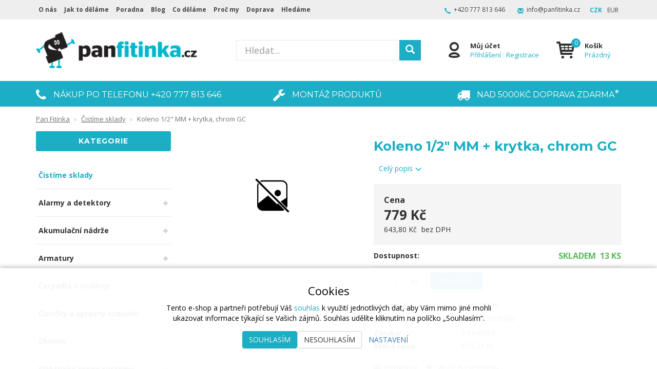

--- FILE ---
content_type: text/html; charset=UTF-8
request_url: https://eshop.panfitinka.cz/p/koleno-12-mm-krytka-chrom-gc
body_size: 32363
content:
<!doctype html>

<html lang="cs">
<head><!-- ### MERKUR ### -->
    
    <meta charset="utf-8"/>
	<meta http-equiv="X-UA-Compatible" content="IE=edge"/>
	<title>Koleno 1/2&quot; MM + krytka, chrom GC | 
			Pan Fitinka - Instalatérské potřeby, potřeby pro topenáře</title>
	<meta name="viewport" content="width=device-width, initial-scale=1">
	<meta name="apple-mobile-web-app-capable" content="yes" />
	<meta name="description" content=""/>
	<meta name="google-site-verification" content="YmlYIf0Q9fOe5XRgHs8qiXf4epuHS4yAs1cbzlDhZI4"/>
	<meta name="author" content="Digital Wizards - www.digitalwizards.cz; email: team@dwgroup.cz"/>
	<meta name="copyright" content="2016 &copy; Pan Fitinka - https://eshop.panfitinka.cz"/>
	<meta name="generator" content="Rocketoo - https://rocketoo.cz"/>
	<link rel="shortcut icon" href="https://eshop.panfitinka.cz/storage/app/media/573c4e517e146322294636.ico">
	<link rel="icon" href="https://eshop.panfitinka.cz/storage/app/media/573c4e517e146322294636.ico">
	<link rel="apple-touch-icon" href="https://eshop.panfitinka.cz/storage/app/media/594a3fc73b061798053705.png"/>
	<link rel="apple-touch-icon" sizes="72x72" href="/storage/app/uploads/public/woodeethumbs/media-594a3fc73b061798053705-327b5db9356c09cdd96499e5bfdab2c8.png"/>
	<link rel="apple-touch-icon" sizes="114x114" href="/storage/app/uploads/public/woodeethumbs/media-594a3fc73b061798053705-2285e94737bb9712ef1d885f7c365c02.png"/>
	<link rel="apple-touch-icon" sizes="144x144" href="/storage/app/uploads/public/woodeethumbs/media-594a3fc73b061798053705-9c4c887141934d7e1a3b76a129f9239f.png"/>
	<meta property="og:title" content="Koleno 1/2&quot; MM + krytka, chrom GC"/>
	<meta property="og:description" content=""/>
	<meta property="og:url" content="https://eshop.panfitinka.cz/p/koleno-12-mm-krytka-chrom-gc"/>
	<meta property="og:type" content="product"/>	
	<meta property="og:site_name" content="Pan Fitinka"/>
	<link href="https://eshop.panfitinka.cz/p/koleno-12-mm-krytka-chrom-gc" rel="canonical">
    
    <meta property="product:price:amount" content="779.43">
<meta property="product:price:currency" content="CZK">
    <link rel="dns-prefetch" href="https://cdnjs.cloudflare.com">
    <link rel="dns-prefetch" href="https://maxcdn.bootstrapcdn.com">
    <link rel="dns-prefetch" href="https://fonts.googleapis.com">
    
    <!--[if IE]>
    	<meta http-equiv="X-UA-Compatible" content="IE=Edge,chrome=1">
    <![endif]-->    
    <meta name="theme-color" content="#1caec4">
    
    <!-- Bootstrap Core CSS -->
    <link href="https://maxcdn.bootstrapcdn.com/bootstrap/3.3.6/css/bootstrap.min.css" rel="stylesheet" type="text/css">
    
    <!-- CSS Files -->
    <link href="https://fonts.googleapis.com/css?family=Open Sans:300,400,700|Montserrat:300,400,700&amp;subset=latin-ext&amp;display=fallback" rel="stylesheet" type="text/css">
        <link href="https://eshop.panfitinka.cz/themes/merkur/assets/css/theme.css?v=696e2b594f0c4" rel="stylesheet" type="text/css">
    <link href="https://eshop.panfitinka.cz/combine/619df7b14c0f1aa1de0a2a702d89aa11-1713815026.css" rel="stylesheet" type="text/css">    
    <!-- HTML5 Shim and Respond.js IE8 support of HTML5 elements and media queries -->
    <!--[if lt IE 9]>
      <script src="https://oss.maxcdn.com/libs/html5shiv/3.7.0/html5shiv.js"></script>
      <script src="https://oss.maxcdn.com/libs/respond.js/1.4.2/respond.min.js"></script>
    <![endif]-->

    <script>
        var ROCKETOO_WEBSITENAME = 'Pan Fitinka';
        window.q=[];window.$=function(f){q.push(f)}
    </script>

    <script>
  fbq('track', 'ViewContent', {
    value: '779.43',
    content_ids: '13301',
    content_type: 'product',
    currency: 'CZK'
  });
</script>

<!-- Kód Google značky pro remarketing -->
<script type="text/javascript">
var google_tag_params = {
ecomm_prodid: '13301',
ecomm_pagetype: 'product',
ecomm_totalvalue: 779.43,
};
</script>
<script type="text/javascript">
/* <![CDATA[ */
var google_conversion_id = 961445408;
var google_custom_params = window.google_tag_params;
var google_remarketing_only = true;
/* ]]> */
</script>
<script type="text/javascript" src="//www.googleadservices.com/pagead/conversion.js">
</script>
<noscript>
<div style="display:inline;">
<img height="1" width="1" style="border-style:none;" alt="" src="//googleads.g.doubleclick.net/pagead/viewthroughconversion/961445408/?guid=ON&amp;script=0"/>
</div>
</noscript><link rel="stylesheet" href="https://eshop.panfitinka.cz/storage/app/media/custom/custom.css?v=696e2b59533ba"><link rel="stylesheet" href="https://eshop.panfitinka.cz/storage/app/media/custom/editor.css?v=696e2b595356e"><link href="//maxcdn.bootstrapcdn.com/font-awesome/4.7.0/css/font-awesome.min.css" rel="stylesheet" type="text/css"><!-- Global site tag (gtag.js) - Google Analytics -->
<script async src="https://www.googletagmanager.com/gtag/js?id=UA-81025537-1"></script><script>
	window.dataLayer = window.dataLayer || [];
	function gtag(){dataLayer.push(arguments);}

    gtag('consent', 'default', {
       'ad_storage': 'denied',
       'ad_user_data': 'denied',
       'ad_personalization': 'denied',
       'analytics_storage': 'denied',
    });
    dataLayer.push({
       'event': 'default_consent'
    });

	gtag('js', new Date());
    
    gtag('set', 'currency', 'CZK');

	
    $(function(){
        $(document).on('rocketoo:consent.onAccept', function(event, agreements) {
           if (agreements.length !== 0) {
              var gtagConsentPayload =  {
                 'ad_storage': agreements.includes('marketing') ? 'granted' : 'denied',
                 'ad_user_data': agreements.includes('marketing') ? 'granted' : 'denied',
                 'ad_personalization': agreements.includes('personalized') ? 'granted' : 'denied',
                 'analytics_storage': agreements.includes('analytics') ? 'granted' : 'denied'
              };
              console.log('update consent data', gtagConsentPayload);
              gtag('consent', 'update', gtagConsentPayload);
              dataLayer.push(
                 { 'event': 'update_consent' }
              );
           }
        });
    });
</script><script>
   (function(w,d,s,l,i){w[l]=w[l]||[];w[l].push({'gtm.start':
        new Date().getTime(),event:'gtm.js'});var f=d.getElementsByTagName(s)[0],
        j=d.createElement(s),dl=l!='dataLayer'?'&l='+l:'';j.async=true;j.src=
        '//www.googletagmanager.com/gtm.js?id='+i+dl;f.parentNode.insertBefore(j,f);
    })(window,document,'script','dataLayer','GTM-THT925');

   window.dataLayer = window.dataLayer || [];
   function gtag(){dataLayer.push(arguments);}
   
   dataLayer.push({
      'cookies': {
         'marketing': 'false',
         'analytics': 'false',
         'personalized': 'false'
      }
   });

   $(function(){
       $(document).on('rocketoo:consent.onAccept', function(event, agreements) {
           if (agreements.length !== 0) {
               dataLayer.push({
                   'cookies': {
                       'marketing': agreements.includes('marketing') ? 'true' : 'false',
                       'analytics': agreements.includes('analytics') ? 'true' : 'false',
                       'personalized': agreements.includes('personalized') ? 'true' : 'false'
                   }
               });
           }
       });
   });
</script>
<!-- End Google Tag Manager --></head>

<body data-script-runner="product page layout_default">
    <script type="text/javascript">
    window.smartlook||(function(d) {
    var o=smartlook=function(){ o.api.push(arguments)},h=d.getElementsByTagName('head')[0];
    var c=d.createElement('script');o.api=new Array();c.async=true;c.type='text/javascript';
    c.charset='utf-8';c.src='https://rec.smartlook.com/recorder.js';h.appendChild(c);
    })(document);
    smartlook('init', '19880fcc5cf7b3d5b9296d89cd39abf3e3e76fb8');
</script><!-- Start of Smartsupp Live Chat script -->
<script type="text/javascript">
var _smartsupp = _smartsupp || {};
_smartsupp.key = '31ce4b8fb965cb4ec4993a45a1a7bb8a38a5b65e';

window.smartsupp||(function(d) {
        var s,c,o=smartsupp=function(){ o._.push(arguments)};o._=[];
        s=d.getElementsByTagName('script')[0];c=d.createElement('script');
        c.type='text/javascript';c.charset='utf-8';c.async=true;
        c.src='//www.smartsuppchat.com/loader.js?';s.parentNode.insertBefore(c,s);
})(document);
</script><!-- Heureka.cz — Vybírejte úžasně! PRODUCT DETAIL script -->
<script>
    (function(t, r, a, c, k, i, n, g) {t['ROIDataObject'] = k; t[k]=t[k]||function(){(t[k].q=t[k].q||[]).push(arguments)},t[k].c=i;n=r.createElement(a), g=r.getElementsByTagName(a)[0];n.async=1;n.src=c;g.parentNode.insertBefore(n,g) })(window, document, 'script', 'http:////www.heureka.cz/ocm/sdk.js?version=2&page=product_detail', 'heureka', 'cz');
</script>
<!-- End Heureka.cz — Vybírejte úžasně! PRODUCT DETAIL script --><!-- Sklik.cz retargeting code -->
<script type="text/javascript" src="https://c.seznam.cz/js/rc.js"></script>
<script>
    var retargetingConf = {
    rtgId: 37713,itemId: "13301",pageType: "offerdetail",consent: 0
    };
    if (window.rc && window.rc.retargetingHit) {
        window.rc.retargetingHit(retargetingConf);
    }

    $(function(){
        $(document).on('rocketoo:consent.onAccept', function(event, agreements) {
            if (agreements.length !== 0) {
                var retargetingConf = {
                    rtgId: 37713,itemId: "13301",pageType: "offerdetail",consent: agreements.includes('marketing') ? 1 : 0
                };
                console.log('update sklik consent data', retargetingConf);
                if (window.rc && window.rc.retargetingHit) {
                    window.rc.retargetingHit(retargetingConf);
                }
            }
        });
    });
</script>
<!-- End Sklik.cz retargeting code --><!-- Google Tag Manager (noscript) -->
<noscript><iframe src="//www.googletagmanager.com/ns.html?id=GTM-THT925" height="0" width="0" style="display:none;visibility:hidden"></iframe></noscript>
<!-- End Google Tag Manager (noscript) --><div id="fb-root"></div>
<script>
    window.fbAsyncInit = function() {
        FB.init({
            appId            : '309313619496210',
            autoLogAppEvents : true,
            xfbml            : true,
            version          : 'v2.12'
        });
    };
</script>
<script async defer crossOrigin="anonymous" src="https://connect.facebook.net/cs_CZ/sdk.js"></script>
<script>
    (function(d, s, id){
        var js, fjs = d.getElementsByTagName(s)[0];
        if (d.getElementById(id)) {return;}
        js = d.createElement(s); js.id = id;
        js.src = "https://connect.facebook.net/cs_CZ/sdk/xfbml.customerchat.js";
        fjs.parentNode.insertBefore(js, fjs);
    }(document, 'script', 'facebook-jssdk'));
</script>
    <div id="add-to-cart-message" class="add-to-cart-message" style="display: none;"></div>

    <div class="body-wrap">
        <div class="topnav">
    <div class="container">
		<div class="row">
			<div class="topnav-menu col-md-6 col-sm-12 ">
				<nav class="topnav-menu-nav navbar">
					<div class="navbar-header">
						<button type="button" class="navbar-toggle collapsed" data-toggle="collapse" data-target="#topnav-menu" aria-expanded="false">
    						<i class="r-icon-menu"></i> Menu
    					</button>
    				</div>
    				<div class="collapse navbar-collapse" id="topnav-menu">
    						    					<ul class="header-menu-categories visible-xs visible-xxs visible-sm">
	    														    <li class="header-menu-item active">							       
								        	            							 <a href="/cistime-sklady">Čistíme sklady</a>
	            														    </li>
																    <li class="header-menu-item has-children">							       
								        								        	<div class="header-menu-item-wrap">
								        		<a href="/alarmy">Alarmy a detektory</a>
								        		<span class="sub-open"></span>
								        	</div>
	            						    <ul class="header-menu-dropdown">
	            						        	            						            <li>
	            						                <a href="/alarm-co-bez-displeje" class="navbar-menu-link" title="Detektor oxid uhelnatý">Detektor oxid uhelnatý</a>
	            						            </li>
	            						        	            						            <li>
	            						                <a href="/alarm-co-s-displejem" class="navbar-menu-link" title="Alarm CO s displejem">Alarm CO s displejem</a>
	            						            </li>
	            						        	            						            <li>
	            						                <a href="/detektor-koure" class="navbar-menu-link" title="Detektor kouře">Detektor kouře</a>
	            						            </li>
	            						        	            						            <li>
	            						                <a href="/detektor-horlavych-plynu" class="navbar-menu-link" title="Detektor hořlavých plynů">Detektor hořlavých plynů</a>
	            						            </li>
	            						        	            						            <li>
	            						                <a href="/komunikator-ovladac" class="navbar-menu-link" title="Komunikátor a ovladač">Komunikátor a ovladač</a>
	            						            </li>
	            						        	            						    </ul>
	            														    </li>
																    <li class="header-menu-item has-children">							       
								        								        	<div class="header-menu-item-wrap">
								        		<a href="/akumulacni-nadrze">Akumulační nádrže</a>
								        		<span class="sub-open"></span>
								        	</div>
	            						    <ul class="header-menu-dropdown">
	            						        	            						            <li>
	            						                <a href="/bez-vymeniku-s-izolaci" class="navbar-menu-link" title="Bez výměníku">Bez výměníku</a>
	            						            </li>
	            						        	            						            <li>
	            						                <a href="/s-jednim-vymenikem" class="navbar-menu-link" title="S jedním výměníkem">S jedním výměníkem</a>
	            						            </li>
	            						        	            						            <li>
	            						                <a href="/se-dvema-vymeniky" class="navbar-menu-link" title="Se dvěma výměníky">Se dvěma výměníky</a>
	            						            </li>
	            						        	            						            <li>
	            						                <a href="/se-zasobnikem" class="navbar-menu-link" title="Se zásobníkem TUV">Se zásobníkem TUV</a>
	            						            </li>
	            						        	            						    </ul>
	            														    </li>
																    <li class="header-menu-item has-children">							       
								        								        	<div class="header-menu-item-wrap">
								        		<a href="/armatury">Armatury</a>
								        		<span class="sub-open"></span>
								        	</div>
	            						    <ul class="header-menu-dropdown">
	            						        	            						            <li>
	            						                <a href="/kohouty-a-ventily" class="navbar-menu-link" title="Kulové kohouty">Kulové kohouty</a>
	            						            </li>
	            						        	            						            <li>
	            						                <a href="/meziprirubove-klapky" class="navbar-menu-link" title="Mezipřírubové klapky">Mezipřírubové klapky</a>
	            						            </li>
	            						        	            						            <li>
	            						                <a href="/automaticke-odvzdusnovaci-ventily" class="navbar-menu-link" title="Odvzdušňovací ventily">Odvzdušňovací ventily</a>
	            						            </li>
	            						        	            						            <li>
	            						                <a href="/pojistny-ventil" class="navbar-menu-link" title="Pojistné a bezpečnostní ventily">Pojistné a bezpečnostní ventily</a>
	            						            </li>
	            						        	            						            <li>
	            						                <a href="/radiatorove-armatury" class="navbar-menu-link" title="Radiátorové armatury">Radiátorové armatury</a>
	            						            </li>
	            						        	            						            <li>
	            						                <a href="/redukcni-ventily" class="navbar-menu-link" title="Redukční ventily">Redukční ventily</a>
	            						            </li>
	            						        	            						            <li>
	            						                <a href="/regulatory-tlaku-vody" class="navbar-menu-link" title="Kompenzátor hydraulických rázů">Kompenzátor hydraulických rázů</a>
	            						            </li>
	            						        	            						            <li>
	            						                <a href="/rozdelovace-pro-pitnou-tuv" class="navbar-menu-link" title="Rozdělovače na pitnou a TUV">Rozdělovače na pitnou a TUV</a>
	            						            </li>
	            						        	            						            <li>
	            						                <a href="/uzaviraci-vretenove-ventily-na-vodu" class="navbar-menu-link" title="Uzavírací vřetenové ventily na vodu">Uzavírací vřetenové ventily na vodu</a>
	            						            </li>
	            						        	            						            <li>
	            						                <a href="/koupelnove-armatury" class="navbar-menu-link" title="Vodovodní armatury (baterie)">Vodovodní armatury (baterie)</a>
	            						            </li>
	            						        	            						            <li>
	            						                <a href="/vyvazovaci-ventily" class="navbar-menu-link" title="Vyvažovací ventily">Vyvažovací ventily</a>
	            						            </li>
	            						        	            						            <li>
	            						                <a href="/zpetne-klapky-a-sitka" class="navbar-menu-link" title="Zpětné klapky a sítka">Zpětné klapky a sítka</a>
	            						            </li>
	            						        	            						            <li>
	            						                <a href="/nezamrzne-ventily" class="navbar-menu-link" title="Nezámrzné ventily">Nezámrzné ventily</a>
	            						            </li>
	            						        	            						            <li>
	            						                <a href="/rohove-ventily-k-prackam" class="navbar-menu-link" title="Pračkové ventily">Pračkové ventily</a>
	            						            </li>
	            						        	            						            <li>
	            						                <a href="/rohove-ventily-k-bateriim-a-wc" class="navbar-menu-link" title="Rohové ventily k bateriím a WC">Rohové ventily k bateriím a WC</a>
	            						            </li>
	            						        	            						            <li>
	            						                <a href="/plovakove-ventily" class="navbar-menu-link" title="Plovákové ventily">Plovákové ventily</a>
	            						            </li>
	            						        	            						    </ul>
	            														    </li>
																    <li class="header-menu-item has-children">							       
								        								        	<div class="header-menu-item-wrap">
								        		<a href="/cerpadla-a-domaci-vodarny">Čerpadla a vodárny</a>
								        		<span class="sub-open"></span>
								        	</div>
	            						    <ul class="header-menu-dropdown">
	            						        	            						            <li>
	            						                <a href="/bazenova-cerpadla" class="navbar-menu-link" title="Čerpadla bazénová">Čerpadla bazénová</a>
	            						            </li>
	            						        	            						            <li>
	            						                <a href="/topne-a-klimatizacni-systemy" class="navbar-menu-link" title="Čerpadla cirkulační">Čerpadla cirkulační</a>
	            						            </li>
	            						        	            						            <li>
	            						                <a href="/cerpani-ciste-a-znecistene-vody" class="navbar-menu-link" title="Čerpadla kalová">Čerpadla kalová</a>
	            						            </li>
	            						        	            						            <li>
	            						                <a href="/Čerpadlo-a-neutralizační-jednotka-pro-kondenzát" class="navbar-menu-link" title="Čerpadla kondenzátu">Čerpadla kondenzátu</a>
	            						            </li>
	            						        	            						            <li>
	            						                <a href="/ponorna-cerpadla" class="navbar-menu-link" title="Čerpadla ponorná">Čerpadla ponorná</a>
	            						            </li>
	            						        	            						            <li>
	            						                <a href="/topne-systemy" class="navbar-menu-link" title="Čerpadla pro topení">Čerpadla pro topení</a>
	            						            </li>
	            						        	            						            <li>
	            						                <a href="/prislusenstvi-k-cerpadlum" class="navbar-menu-link" title="Čerpadla příslušenství">Čerpadla příslušenství</a>
	            						            </li>
	            						        	            						            <li>
	            						                <a href="/rucni-cerpadla" class="navbar-menu-link" title="Čerpadla (pumpy) ruční">Čerpadla (pumpy) ruční</a>
	            						            </li>
	            						        	            						            <li>
	            						                <a href="/samonasavaci-cerpadla" class="navbar-menu-link" title="Čerpadla samonasávací">Čerpadla samonasávací</a>
	            						            </li>
	            						        	            						            <li>
	            						                <a href="/sanitarni-kalove-cerpadlo" class="navbar-menu-link" title="Čerpadlo sanitární (přečerpávací stanice)">Čerpadlo sanitární (přečerpávací stanice)</a>
	            						            </li>
	            						        	            						            <li>
	            						                <a href="/cerpani-odpadnich-vod-v-tlakovych-kanalizacnich-sitich" class="navbar-menu-link" title="Čerpadla tlaková">Čerpadla tlaková</a>
	            						            </li>
	            						        	            						            <li>
	            						                <a href="/domaci-a-zahradni-vodarny" class="navbar-menu-link" title="Domácí vodárny">Domácí vodárny</a>
	            						            </li>
	            						        	            						    </ul>
	            														    </li>
																    <li class="header-menu-item has-children">							       
								        								        	<div class="header-menu-item-wrap">
								        		<a href="/cisticky-upravny-vzduchu">Čističky a úpravny vzduchu</a>
								        		<span class="sub-open"></span>
								        	</div>
	            						    <ul class="header-menu-dropdown">
	            						        	            						            <li>
	            						                <a href="/aromadifuzery" class="navbar-menu-link" title="Aromadifuzéry">Aromadifuzéry</a>
	            						            </li>
	            						        	            						            <li>
	            						                <a href="/cisticka-vzduchu" class="navbar-menu-link" title="Čističky">Čističky</a>
	            						            </li>
	            						        	            						            <li>
	            						                <a href="/odvlhcovac-vzduchu" class="navbar-menu-link" title="Odvlhčovače">Odvlhčovače</a>
	            						            </li>
	            						        	            						            <li>
	            						                <a href="/zvlhcovace-vzduchu" class="navbar-menu-link" title="Zvlhčovače">Zvlhčovače</a>
	            						            </li>
	            						        	            						    </ul>
	            														    </li>
																    <li class="header-menu-item has-children">							       
								        								        	<div class="header-menu-item-wrap">
								        		<a href="/chemie">Chemie</a>
								        		<span class="sub-open"></span>
								        	</div>
	            						    <ul class="header-menu-dropdown">
	            						        	            						            <li>
	            						                <a href="/lepidla-a-tmely" class="navbar-menu-link" title="Lepidla a tmely">Lepidla a tmely</a>
	            						            </li>
	            						        	            						            <li>
	            						                <a href="/technicke-spreje-a-kapaliny" class="navbar-menu-link" title="Technické spreje a kapaliny">Technické spreje a kapaliny</a>
	            						            </li>
	            						        	            						            <li>
	            						                <a href="/teplonosne-kapaliny" class="navbar-menu-link" title="Teplonosné kapaliny">Teplonosné kapaliny</a>
	            						            </li>
	            						        	            						            <li>
	            						                <a href="/cistici-a-ochranne-kapaliny" class="navbar-menu-link" title="Čisticí a ochranné kapaliny">Čisticí a ochranné kapaliny</a>
	            						            </li>
	            						        	            						            <li>
	            						                <a href="/materialy-pro-renovace-povrchu" class="navbar-menu-link" title="Materiály pro renovace povrchů">Materiály pro renovace povrchů</a>
	            						            </li>
	            						        	            						            <li>
	            						                <a href="/montazni-pasty-anti-seize" class="navbar-menu-link" title="Montážní pasty Anti-Seize">Montážní pasty Anti-Seize</a>
	            						            </li>
	            						        	            						            <li>
	            						                <a href="/utesnovani-zavitu" class="navbar-menu-link" title="Utěsňování závitů">Utěsňování závitů</a>
	            						            </li>
	            						        	            						            <li>
	            						                <a href="/instalaterska-chemie" class="navbar-menu-link" title="Instalatérská chemie">Instalatérská chemie</a>
	            						            </li>
	            						        	            						    </ul>
	            														    </li>
																    <li class="header-menu-item has-children">							       
								        								        	<div class="header-menu-item-wrap">
								        		<a href="/elektricke-topne-systemy">Elektrické topné systémy</a>
								        		<span class="sub-open"></span>
								        	</div>
	            						    <ul class="header-menu-dropdown">
	            						        	            						            <li>
	            						                <a href="/topne-kabely" class="navbar-menu-link" title="Topné kabely">Topné kabely</a>
	            						            </li>
	            						        	            						            <li>
	            						                <a href="/salave-topne-panely" class="navbar-menu-link" title="Topné panely">Topné panely</a>
	            						            </li>
	            						        	            						            <li>
	            						                <a href="/topne-rohoze" class="navbar-menu-link" title="Topné rohože">Topné rohože</a>
	            						            </li>
	            						        	            						            <li>
	            						                <a href="/topne-tyce" class="navbar-menu-link" title="Topné tyče">Topné tyče</a>
	            						            </li>
	            						        	            						    </ul>
	            														    </li>
																    <li class="header-menu-item has-children">							       
								        								        	<div class="header-menu-item-wrap">
								        		<a href="/expanzni-nadoby">Expanzní nádoby</a>
								        		<span class="sub-open"></span>
								        	</div>
	            						    <ul class="header-menu-dropdown">
	            						        	            						            <li>
	            						                <a href="/expanzni-nadoby-pro-domaci-vodarny" class="navbar-menu-link" title="Pro domácí vodárny">Pro domácí vodárny</a>
	            						            </li>
	            						        	            						            <li>
	            						                <a href="/expanzni-nadoby-pro-solarni-system" class="navbar-menu-link" title="Pro solární systémy">Pro solární systémy</a>
	            						            </li>
	            						        	            						            <li>
	            						                <a href="/expanzni-nadoby-pro-topeni" class="navbar-menu-link" title="Pro topení">Pro topení</a>
	            						            </li>
	            						        	            						            <li>
	            						                <a href="/expanzni-nadoby-na-vodu" class="navbar-menu-link" title="Pro vodu">Pro vodu</a>
	            						            </li>
	            						        	            						            <li>
	            						                <a href="/prislusenstvi-pro-expanzni-nadoby" class="navbar-menu-link" title="Příslušenství">Příslušenství</a>
	            						            </li>
	            						        	            						    </ul>
	            														    </li>
																    <li class="header-menu-item">							       
								        	            							 <a href="/filtry-na-topeni">Filtry na topení - ochrana kotle</a>
	            														    </li>
																    <li class="header-menu-item has-children">							       
								        								        	<div class="header-menu-item-wrap">
								        		<a href="/filtry-a-upravny">Filtry a úpravny vody</a>
								        		<span class="sub-open"></span>
								        	</div>
	            						    <ul class="header-menu-dropdown">
	            						        	            						            <li>
	            						                <a href="/filtracni-nadoby" class="navbar-menu-link" title="Filtrační nádoby">Filtrační nádoby</a>
	            						            </li>
	            						        	            						            <li>
	            						                <a href="/filtracni-sety-s-magnetem" class="navbar-menu-link" title="Filtry s magnetem">Filtry s magnetem</a>
	            						            </li>
	            						        	            						            <li>
	            						                <a href="/mechanicke-necistoty" class="navbar-menu-link" title="Mechanické nečistoty">Mechanické nečistoty</a>
	            						            </li>
	            						        	            						            <li>
	            						                <a href="/bakterie" class="navbar-menu-link" title="Bakterie">Bakterie</a>
	            						            </li>
	            						        	            						            <li>
	            						                <a href="/chlor" class="navbar-menu-link" title="Chlór">Chlór</a>
	            						            </li>
	            						        	            						            <li>
	            						                <a href="/dusicnany" class="navbar-menu-link" title="Dusičnany">Dusičnany</a>
	            						            </li>
	            						        	            						            <li>
	            						                <a href="/zelezo-mangan" class="navbar-menu-link" title="Mangan a železo">Mangan a železo</a>
	            						            </li>
	            						        	            						            <li>
	            						                <a href="/vodni-kamen" class="navbar-menu-link" title="Vodní kámen">Vodní kámen</a>
	            						            </li>
	            						        	            						            <li>
	            						                <a href="/poddrezove-filtry" class="navbar-menu-link" title="Poddřezové filtry">Poddřezové filtry</a>
	            						            </li>
	            						        	            						            <li>
	            						                <a href="/neutralizace-kondenzatu" class="navbar-menu-link" title="Neutralizace kondenzátu">Neutralizace kondenzátu</a>
	            						            </li>
	            						        	            						            <li>
	            						                <a href="/zmekcovace-vody" class="navbar-menu-link" title="Změkčovače vody">Změkčovače vody</a>
	            						            </li>
	            						        	            						            <li>
	            						                <a href="/reverzni-osmoza" class="navbar-menu-link" title="Reverzní osmóza">Reverzní osmóza</a>
	            						            </li>
	            						        	            						            <li>
	            						                <a href="/vydejniky-vody" class="navbar-menu-link" title="Výdejníky na vodu">Výdejníky na vodu</a>
	            						            </li>
	            						        	            						            <li>
	            						                <a href="/filtry-na-vodu" class="navbar-menu-link" title="Filtry na vodu">Filtry na vodu</a>
	            						            </li>
	            						        	            						            <li>
	            						                <a href="/sprchove-filtry" class="navbar-menu-link" title="Sprchové filtry">Sprchové filtry</a>
	            						            </li>
	            						        	            						    </ul>
	            														    </li>
																    <li class="header-menu-item has-children">							       
								        								        	<div class="header-menu-item-wrap">
								        		<a href="/izolace-potrubi-2">Izolace potrubí</a>
								        		<span class="sub-open"></span>
								        	</div>
	            						    <ul class="header-menu-dropdown">
	            						        	            						            <li>
	            						                <a href="/izolace-na-cu-trubky" class="navbar-menu-link" title="Izolace na měděné trubky">Izolace na měděné trubky</a>
	            						            </li>
	            						        	            						            <li>
	            						                <a href="/prislusenstvi-k-izolacim-1" class="navbar-menu-link" title="Příslušenství k izolacím">Příslušenství k izolacím</a>
	            						            </li>
	            						        	            						    </ul>
	            														    </li>
																    <li class="header-menu-item has-children">							       
								        								        	<div class="header-menu-item-wrap">
								        		<a href="/kanalizace">Kanalizace</a>
								        		<span class="sub-open"></span>
								        	</div>
	            						    <ul class="header-menu-dropdown">
	            						        	            						            <li>
	            						                <a href="/vnitrni-kanalizace" class="navbar-menu-link" title="Vnitřní kanalizace">Vnitřní kanalizace</a>
	            						            </li>
	            						        	            						            <li>
	            						                <a href="/venkovni-kanalizace" class="navbar-menu-link" title="Venkovní kanalizace">Venkovní kanalizace</a>
	            						            </li>
	            						        	            						            <li>
	            						                <a href="/kanalove-mrize-a-poklopy" class="navbar-menu-link" title="Kanálové mříže a poklopy">Kanálové mříže a poklopy</a>
	            						            </li>
	            						        	            						            <li>
	            						                <a href="/montazni-maziva" class="navbar-menu-link" title="Montážní maziva">Montážní maziva</a>
	            						            </li>
	            						        	            						            <li>
	            						                <a href="/montazni-lepidla" class="navbar-menu-link" title="Montážní lepidla">Montážní lepidla</a>
	            						            </li>
	            						        	            						    </ul>
	            														    </li>
																    <li class="header-menu-item has-children">							       
								        								        	<div class="header-menu-item-wrap">
								        		<a href="/klimatizace">Klimatizace</a>
								        		<span class="sub-open"></span>
								        	</div>
	            						    <ul class="header-menu-dropdown">
	            						        	            						            <li>
	            						                <a href="/mobilni-klimatizace" class="navbar-menu-link" title="Mobilní klimatizace">Mobilní klimatizace</a>
	            						            </li>
	            						        	            						            <li>
	            						                <a href="/pro-domacnost-1-jednotka" class="navbar-menu-link" title="Pro domácnost - 1 jednotka">Pro domácnost - 1 jednotka</a>
	            						            </li>
	            						        	            						            <li>
	            						                <a href="/kazetove-jednotky" class="navbar-menu-link" title="Kazetové jednotky">Kazetové jednotky</a>
	            						            </li>
	            						        	            						            <li>
	            						                <a href="/domaci-ventilatory" class="navbar-menu-link" title="Domácí ventilátory">Domácí ventilátory</a>
	            						            </li>
	            						        	            						    </ul>
	            														    </li>
																    <li class="header-menu-item has-children">							       
								        								        	<div class="header-menu-item-wrap">
								        		<a href="/kotle">Kotle</a>
								        		<span class="sub-open"></span>
								        	</div>
	            						    <ul class="header-menu-dropdown">
	            						        	            						            <li>
	            						                <a href="/plynovy-kotel" class="navbar-menu-link" title="Plynové kotle">Plynové kotle</a>
	            						            </li>
	            						        	            						            <li>
	            						                <a href="/kotle-elektricke" class="navbar-menu-link" title="Kotle elektrické">Kotle elektrické</a>
	            						            </li>
	            						        	            						            <li>
	            						                <a href="/kotel-na-tuha-paliva" class="navbar-menu-link" title="Kotle na tuhá paliva">Kotle na tuhá paliva</a>
	            						            </li>
	            						        	            						            <li>
	            						                <a href="/ochrana-kotlu" class="navbar-menu-link" title="Ochrana kotlů a topných systémů">Ochrana kotlů a topných systémů</a>
	            						            </li>
	            						        	            						            <li>
	            						                <a href="/kominove-systemy" class="navbar-menu-link" title="Komínové systémy">Komínové systémy</a>
	            						            </li>
	            						        	            						            <li>
	            						                <a href="/prislusenstvi-ke-kotlum" class="navbar-menu-link" title="Příslušenství ke kotlům">Příslušenství ke kotlům</a>
	            						            </li>
	            						        	            						    </ul>
	            														    </li>
																    <li class="header-menu-item has-children">							       
								        								        	<div class="header-menu-item-wrap">
								        		<a href="/krby-a-kamna">Krby, kamna a krbové vložky</a>
								        		<span class="sub-open"></span>
								        	</div>
	            						    <ul class="header-menu-dropdown">
	            						        	            						            <li>
	            						                <a href="/peletova-kamna" class="navbar-menu-link" title="Kamna na pelety teplovzdušná">Kamna na pelety teplovzdušná</a>
	            						            </li>
	            						        	            						            <li>
	            						                <a href="/peletova-kamna-s-vymenikem" class="navbar-menu-link" title="Kamna na pelety s teplovodním výměníkem">Kamna na pelety s teplovodním výměníkem</a>
	            						            </li>
	            						        	            						            <li>
	            						                <a href="/kamna-na-pelety-s-rozvodem-tepleho-vzduchu" class="navbar-menu-link" title="Kamna na pelety s rozvodem teplého vzduchu">Kamna na pelety s rozvodem teplého vzduchu</a>
	            						            </li>
	            						        	            						            <li>
	            						                <a href="/krbova-vlozka-na-pelety" class="navbar-menu-link" title="Krbová vložka na pelety">Krbová vložka na pelety</a>
	            						            </li>
	            						        	            						            <li>
	            						                <a href="/kamna-na-drevo" class="navbar-menu-link" title="Kamna na dřevo">Kamna na dřevo</a>
	            						            </li>
	            						        	            						            <li>
	            						                <a href="/kamna-na-uhli" class="navbar-menu-link" title="Kamna na uhlí">Kamna na uhlí</a>
	            						            </li>
	            						        	            						    </ul>
	            														    </li>
																    <li class="header-menu-item has-children">							       
								        								        	<div class="header-menu-item-wrap">
								        		<a href="/mereni-regulace-a-smesovaci-ventily">Měření a regulace</a>
								        		<span class="sub-open"></span>
								        	</div>
	            						    <ul class="header-menu-dropdown">
	            						        	            						            <li>
	            						                <a href="/merice-tepla" class="navbar-menu-link" title="Měřiče tepla">Měřiče tepla</a>
	            						            </li>
	            						        	            						            <li>
	            						                <a href="/manometry" class="navbar-menu-link" title="Manometry">Manometry</a>
	            						            </li>
	            						        	            						            <li>
	            						                <a href="/termomanometry" class="navbar-menu-link" title="Termomanometry">Termomanometry</a>
	            						            </li>
	            						        	            						            <li>
	            						                <a href="/teplomery" class="navbar-menu-link" title="Teploměry">Teploměry</a>
	            						            </li>
	            						        	            						            <li>
	            						                <a href="/smesovaci-ventily-a-pohony" class="navbar-menu-link" title="Směšovací ventily a pohony">Směšovací ventily a pohony</a>
	            						            </li>
	            						        	            						            <li>
	            						                <a href="/regulatory-obehovych-cerpadel-teplotni-spinace" class="navbar-menu-link" title="Regulátory oběhových čerpadel (teplotní spínače)">Regulátory oběhových čerpadel (teplotní spínače)</a>
	            						            </li>
	            						        	            						            <li>
	            						                <a href="/obehove-jednotky" class="navbar-menu-link" title="Čerpadlové skupiny">Čerpadlové skupiny</a>
	            						            </li>
	            						        	            						            <li>
	            						                <a href="/termostaty" class="navbar-menu-link" title="Termostaty">Termostaty</a>
	            						            </li>
	            						        	            						            <li>
	            						                <a href="/vodomer" class="navbar-menu-link" title="Vodoměry">Vodoměry</a>
	            						            </li>
	            						        	            						            <li>
	            						                <a href="/kondenzacni-smycky" class="navbar-menu-link" title="Kondenzační smyčky">Kondenzační smyčky</a>
	            						            </li>
	            						        	            						            <li>
	            						                <a href="/manometricke-kohouty" class="navbar-menu-link" title="Manometrické kohouty">Manometrické kohouty</a>
	            						            </li>
	            						        	            						    </ul>
	            														    </li>
																    <li class="header-menu-item has-children">							       
								        								        	<div class="header-menu-item-wrap">
								        		<a href="/nadrze-na-destovou-vodu">Nádrže na dešťovou vodu</a>
								        		<span class="sub-open"></span>
								        	</div>
	            						    <ul class="header-menu-dropdown">
	            						        	            						            <li>
	            						                <a href="/nadzemni-nadrze-na-destovou-vodu" class="navbar-menu-link" title="Nadzemní nádrže na dešťovou vodu">Nadzemní nádrže na dešťovou vodu</a>
	            						            </li>
	            						        	            						            <li>
	            						                <a href="/podzemni-nadrze-na-vodu" class="navbar-menu-link" title="Podzemní nádrže na dešťovou vodu">Podzemní nádrže na dešťovou vodu</a>
	            						            </li>
	            						        	            						            <li>
	            						                <a href="/okapove-filtry" class="navbar-menu-link" title="Okapové filtry">Okapové filtry</a>
	            						            </li>
	            						        	            						            <li>
	            						                <a href="/stanice-na-destovou-vodu" class="navbar-menu-link" title="Stanice na dešťovou vodu">Stanice na dešťovou vodu</a>
	            						            </li>
	            						        	            						            <li>
	            						                <a href="/prislusenstvi-pro-nadrze" class="navbar-menu-link" title="Příslušenství pro nádrže">Příslušenství pro nádrže</a>
	            						            </li>
	            						        	            						            <li>
	            						                <a href="/sloupek-na-cerpani-vody" class="navbar-menu-link" title="Sloupek na čerpání vody">Sloupek na čerpání vody</a>
	            						            </li>
	            						        	            						            <li>
	            						                <a href="/vsakovani-destove-vody" class="navbar-menu-link" title="Vsakování dešťové vody">Vsakování dešťové vody</a>
	            						            </li>
	            						        	            						    </ul>
	            														    </li>
																    <li class="header-menu-item has-children">							       
								        								        	<div class="header-menu-item-wrap">
								        		<a href="/naradi-a-prislusenstvi">Nářadí a dílna</a>
								        		<span class="sub-open"></span>
								        	</div>
	            						    <ul class="header-menu-dropdown">
	            						        	            						            <li>
	            						                <a href="/naradi-pro-potrubni-system" class="navbar-menu-link" title="Na nerezový vlnovec FLEXIRA">Na nerezový vlnovec FLEXIRA</a>
	            						            </li>
	            						        	            						            <li>
	            						                <a href="/naradi-pro-nerezovy-vlnovec-maral-2" class="navbar-menu-link" title="Na nerezový vlnovec MARAL">Na nerezový vlnovec MARAL</a>
	            						            </li>
	            						        	            						            <li>
	            						                <a href="/naradi-pro-nerezovy-vlnovec-merabell-2" class="navbar-menu-link" title="Na nerezový vlnovec MERABELL">Na nerezový vlnovec MERABELL</a>
	            						            </li>
	            						        	            						            <li>
	            						                <a href="/naradi-pro-podlahove-topeni" class="navbar-menu-link" title="Na podlahové topení">Na podlahové topení</a>
	            						            </li>
	            						        	            						            <li>
	            						                <a href="/siko-kleste" class="navbar-menu-link" title="Kleště &quot;SIKO&quot;">Kleště &quot;SIKO&quot;</a>
	            						            </li>
	            						        	            						            <li>
	            						                <a href="/kleste-kombinacky" class="navbar-menu-link" title="Kleště kombinačky">Kleště kombinačky</a>
	            						            </li>
	            						        	            						            <li>
	            						                <a href="/kleste-na-zavitove-tyce" class="navbar-menu-link" title="Kleště na závitové tyče">Kleště na závitové tyče</a>
	            						            </li>
	            						        	            						            <li>
	            						                <a href="/odstranovac-otrepu" class="navbar-menu-link" title="Ořezávač otřepů plastových trubek">Ořezávač otřepů plastových trubek</a>
	            						            </li>
	            						        	            						            <li>
	            						                <a href="/rezak-trubek" class="navbar-menu-link" title="Řezáky kovových trubek">Řezáky kovových trubek</a>
	            						            </li>
	            						        	            						            <li>
	            						                <a href="/rezaky-plastovych-trubek" class="navbar-menu-link" title="Řezáky plastových trubek">Řezáky plastových trubek</a>
	            						            </li>
	            						        	            						            <li>
	            						                <a href="/naradi-pro-svarovani-ppr" class="navbar-menu-link" title="Svařování plastů">Svařování plastů</a>
	            						            </li>
	            						        	            						            <li>
	            						                <a href="/udrzba-topnych-systemu" class="navbar-menu-link" title="Údržba topných systémů">Údržba topných systémů</a>
	            						            </li>
	            						        	            						            <li>
	            						                <a href="/tlakove-zkousecky" class="navbar-menu-link" title="Tlakové zkoušečky">Tlakové zkoušečky</a>
	            						            </li>
	            						        	            						            <li>
	            						                <a href="/kleste-na-trapez" class="navbar-menu-link" title="Trapézové kleště">Trapézové kleště</a>
	            						            </li>
	            						        	            						    </ul>
	            														    </li>
																    <li class="header-menu-item has-children">							       
								        								        	<div class="header-menu-item-wrap">
								        		<a href="/nerezovy-vlnovec">Nerezový vlnovec</a>
								        		<span class="sub-open"></span>
								        	</div>
	            						    <ul class="header-menu-dropdown">
	            						        	            						            <li>
	            						                <a href="/trubka-na-vodu-flexira" class="navbar-menu-link" title="FLEXIRA nerezová trubka na vodu">FLEXIRA nerezová trubka na vodu</a>
	            						            </li>
	            						        	            						            <li>
	            						                <a href="/trubka-maral-voda-topeni-a-plyn" class="navbar-menu-link" title="MARAL nerezová trubka na vodu">MARAL nerezová trubka na vodu</a>
	            						            </li>
	            						        	            						            <li>
	            						                <a href="/trubka-merabell-voda-a-plyn" class="navbar-menu-link" title="MERABELL nerezová trubka na vodu">MERABELL nerezová trubka na vodu</a>
	            						            </li>
	            						        	            						            <li>
	            						                <a href="/eurogas" class="navbar-menu-link" title="Trubka na plyn Eurogas TFG">Trubka na plyn Eurogas TFG</a>
	            						            </li>
	            						        	            						            <li>
	            						                <a href="/trubka-n-aplyn-flexira" class="navbar-menu-link" title="Trubka na plyn FLEXIRA">Trubka na plyn FLEXIRA</a>
	            						            </li>
	            						        	            						            <li>
	            						                <a href="/trubka-maral-na-plyn" class="navbar-menu-link" title="Trubka na plyn MARAL">Trubka na plyn MARAL</a>
	            						            </li>
	            						        	            						            <li>
	            						                <a href="/trubka-merabell-na-plyn" class="navbar-menu-link" title="Trubka na plyn MERABELL">Trubka na plyn MERABELL</a>
	            						            </li>
	            						        	            						            <li>
	            						                <a href="/trubka-pro-solarni-system-flexira" class="navbar-menu-link" title="Nerezová trubka pro solární systém FLEXIRA">Nerezová trubka pro solární systém FLEXIRA</a>
	            						            </li>
	            						        	            						            <li>
	            						                <a href="/spojovaci-prvky" class="navbar-menu-link" title="Spojovací prvky, matice a těsnění FLEXIRA">Spojovací prvky, matice a těsnění FLEXIRA</a>
	            						            </li>
	            						        	            						            <li>
	            						                <a href="/spojovaci-prvky-matice-a-tesneni-maral" class="navbar-menu-link" title="Spojovací prvky, matice a těsnění MARAL">Spojovací prvky, matice a těsnění MARAL</a>
	            						            </li>
	            						        	            						            <li>
	            						                <a href="/spojovaci-prvky-matice-a-tesneni-merabell" class="navbar-menu-link" title="Spojovací prvky, matice a těsnění MERABELL">Spojovací prvky, matice a těsnění MERABELL</a>
	            						            </li>
	            						        	            						    </ul>
	            														    </li>
																    <li class="header-menu-item has-children">							       
								        								        	<div class="header-menu-item-wrap">
								        		<a href="/naradi-pro-potrubni-systemy">Nerezový vlnovec - nářadí</a>
								        		<span class="sub-open"></span>
								        	</div>
	            						    <ul class="header-menu-dropdown">
	            						        	            						            <li>
	            						                <a href="/naradi-nerezovy-vlnovec-flexira" class="navbar-menu-link" title="Nářadí pro nerezový vlnovec FLEXIRA">Nářadí pro nerezový vlnovec FLEXIRA</a>
	            						            </li>
	            						        	            						            <li>
	            						                <a href="/naradi-pro-nerezovy-vlnovec-maral" class="navbar-menu-link" title="Nářadí pro nerezový vlnovec MARAL">Nářadí pro nerezový vlnovec MARAL</a>
	            						            </li>
	            						        	            						            <li>
	            						                <a href="/naradi-pro-nerezovy-vlnovec-merabell" class="navbar-menu-link" title="Nářadí pro nerezový vlnovec MERABELL">Nářadí pro nerezový vlnovec MERABELL</a>
	            						            </li>
	            						        	            						    </ul>
	            														    </li>
																    <li class="header-menu-item has-children">							       
								        								        	<div class="header-menu-item-wrap">
								        		<a href="/ohrivace-vody">Ohřívače vody</a>
								        		<span class="sub-open"></span>
								        	</div>
	            						    <ul class="header-menu-dropdown">
	            						        	            						            <li>
	            						                <a href="/elektricky-ohrivac" class="navbar-menu-link" title="Elektrický ohřívač (bojler)">Elektrický ohřívač (bojler)</a>
	            						            </li>
	            						        	            						            <li>
	            						                <a href="/elektricky-prutokovy-ohrivac-1" class="navbar-menu-link" title="Elektrický průtokový ohřívač">Elektrický průtokový ohřívač</a>
	            						            </li>
	            						        	            						            <li>
	            						                <a href="/ohrivac-vody-na-bazi-tepelneho-cerpadla-1" class="navbar-menu-link" title="Ohřívač vody na bázi tepelného čerpadla">Ohřívač vody na bázi tepelného čerpadla</a>
	            						            </li>
	            						        	            						            <li>
	            						                <a href="/plynovy-bojler-1" class="navbar-menu-link" title="Plynový bojler">Plynový bojler</a>
	            						            </li>
	            						        	            						            <li>
	            						                <a href="/plynovy-prutokovy-ohrivac-1" class="navbar-menu-link" title="Plynový průtokový ohřívač">Plynový průtokový ohřívač</a>
	            						            </li>
	            						        	            						            <li>
	            						                <a href="/kombinovany-ohrivac-2" class="navbar-menu-link" title="Kombinované ohřívače">Kombinované ohřívače</a>
	            						            </li>
	            						        	            						            <li>
	            						                <a href="/neprimotopny-ohrivac" class="navbar-menu-link" title="Nepřímotopný ohřívač">Nepřímotopný ohřívač</a>
	            						            </li>
	            						        	            						    </ul>
	            														    </li>
																    <li class="header-menu-item has-children">							       
								        								        	<div class="header-menu-item-wrap">
								        		<a href="/plastove-stavebni-systemy">Plastové stavební systémy</a>
								        		<span class="sub-open"></span>
								        	</div>
	            						    <ul class="header-menu-dropdown">
	            						        	            						            <li>
	            						                <a href="/systemy-pro-odvetravani-podlah" class="navbar-menu-link" title="Systémy pro odvětrávání podlah">Systémy pro odvětrávání podlah</a>
	            						            </li>
	            						        	            						            <li>
	            						                <a href="/plastove-zatravnovaci-dlazdice-a-rohoze" class="navbar-menu-link" title="Plastové zatravňovací dlaždice a rohože">Plastové zatravňovací dlaždice a rohože</a>
	            						            </li>
	            						        	            						            <li>
	            						                <a href="/plastove-bednici-systemy" class="navbar-menu-link" title="Plastové bednící systémy">Plastové bednící systémy</a>
	            						            </li>
	            						        	            						    </ul>
	            														    </li>
																    <li class="header-menu-item has-children">							       
								        								        	<div class="header-menu-item-wrap">
								        		<a href="/plynova-topidla">Plynová topidla</a>
								        		<span class="sub-open"></span>
								        	</div>
	            						    <ul class="header-menu-dropdown">
	            						        	            						            <li>
	            						                <a href="/s-odtahem-spalin-pres-zed" class="navbar-menu-link" title="S odtahem spalin přes zeď">S odtahem spalin přes zeď</a>
	            						            </li>
	            						        	            						            <li>
	            						                <a href="/s-odtahem-spalin-do-komína" class="navbar-menu-link" title="S odtahem spalin do komína">S odtahem spalin do komína</a>
	            						            </li>
	            						        	            						            <li>
	            						                <a href="/prislusenstvi-k-plynovym-topidlum" class="navbar-menu-link" title="Příslušenství k plynovým topidlům">Příslušenství k plynovým topidlům</a>
	            						            </li>
	            						        	            						    </ul>
	            														    </li>
																    <li class="header-menu-item has-children">							       
								        								        	<div class="header-menu-item-wrap">
								        		<a href="/plynove-hadice">Plynové hadice</a>
								        		<span class="sub-open"></span>
								        	</div>
	            						    <ul class="header-menu-dropdown">
	            						        	            						            <li>
	            						                <a href="/ke-sporaku" class="navbar-menu-link" title="Nerezové hadice ke sporákům">Nerezové hadice ke sporákům</a>
	            						            </li>
	            						        	            						            <li>
	            						                <a href="/natahovaci-hadice-kuzuflex" class="navbar-menu-link" title="Nerezové natahovací hadice">Nerezové natahovací hadice</a>
	            						            </li>
	            						        	            						    </ul>
	            														    </li>
																    <li class="header-menu-item has-children">							       
								        								        	<div class="header-menu-item-wrap">
								        		<a href="/podlahove-topeni">Podlahové topení</a>
								        		<span class="sub-open"></span>
								        	</div>
	            						    <ul class="header-menu-dropdown">
	            						        	            						            <li>
	            						                <a href="/dilatacni-pasy" class="navbar-menu-link" title="Dilatační pásy">Dilatační pásy</a>
	            						            </li>
	            						        	            						            <li>
	            						                <a href="/izolacni-desky" class="navbar-menu-link" title="Izolační desky">Izolační desky</a>
	            						            </li>
	            						        	            						            <li>
	            						                <a href="/vicevrstve-plastove-potrubi" class="navbar-menu-link" title="Vícevrstvé plastové potrubí pro podlahové vytápění">Vícevrstvé plastové potrubí pro podlahové vytápění</a>
	            						            </li>
	            						        	            						            <li>
	            						                <a href="/rtlventily-a-boxy" class="navbar-menu-link" title="RTL ventily a boxy">RTL ventily a boxy</a>
	            						            </li>
	            						        	            						            <li>
	            						                <a href="/rozdelovace" class="navbar-menu-link" title="Rozdělovače">Rozdělovače</a>
	            						            </li>
	            						        	            						            <li>
	            						                <a href="/skrine-pro-rozdelovace" class="navbar-menu-link" title="Skříně pro rozdělovače">Skříně pro rozdělovače</a>
	            						            </li>
	            						        	            						            <li>
	            						                <a href="/rychlospojky-ixpress-2" class="navbar-menu-link" title="Rychlospojky ixpress 2">Rychlospojky ixpress 2</a>
	            						            </li>
	            						        	            						            <li>
	            						                <a href="/lisovaci-fitinky" class="navbar-menu-link" title="Lisovací fitinky">Lisovací fitinky</a>
	            						            </li>
	            						        	            						            <li>
	            						                <a href="/podlahove-topeni-naradi" class="navbar-menu-link" title="Nářadí k podlahovému topení">Nářadí k podlahovému topení</a>
	            						            </li>
	            						        	            						            <li>
	            						                <a href="/prislusenstvi-k-podlahovemu-topeni" class="navbar-menu-link" title="Příslušenství k podlahovému topení">Příslušenství k podlahovému topení</a>
	            						            </li>
	            						        	            						    </ul>
	            														    </li>
																    <li class="header-menu-item has-children">							       
								        								        	<div class="header-menu-item-wrap">
								        		<a href="/pracovni-obuv-a-odevy">Pracovní obuv a oděvy</a>
								        		<span class="sub-open"></span>
								        	</div>
	            						    <ul class="header-menu-dropdown">
	            						        	            						            <li>
	            						                <a href="/rukavice" class="navbar-menu-link" title="Rukavice">Rukavice</a>
	            						            </li>
	            						        	            						    </ul>
	            														    </li>
																    <li class="header-menu-item has-children">							       
								        								        	<div class="header-menu-item-wrap">
								        		<a href="/hadicky-na-vodu-pripojovaci">Připojovací hadičky</a>
								        		<span class="sub-open"></span>
								        	</div>
	            						    <ul class="header-menu-dropdown">
	            						        	            						            <li>
	            						                <a href="/opletene-hadicky-na-vodu" class="navbar-menu-link" title="Opletené připojovací hadičky na vodu">Opletené připojovací hadičky na vodu</a>
	            						            </li>
	            						        	            						            <li>
	            						                <a href="/celonerezove-pripojovaci-hadicky-na-vodu" class="navbar-menu-link" title="Nerezové připojovací hadičky">Nerezové připojovací hadičky</a>
	            						            </li>
	            						        	            						            <li>
	            						                <a href="/pro-vodovodni-baterie" class="navbar-menu-link" title="Pro vodovodní baterie">Pro vodovodní baterie</a>
	            						            </li>
	            						        	            						            <li>
	            						                <a href="/pro-pracky-a-mycky" class="navbar-menu-link" title="Pro pračky a myčky">Pro pračky a myčky</a>
	            						            </li>
	            						        	            						            <li>
	            						                <a href="/pro-toalety" class="navbar-menu-link" title="Pro toalety">Pro toalety</a>
	            						            </li>
	            						        	            						            <li>
	            						                <a href="/ke-sporakum" class="navbar-menu-link" title="Ke sporákům">Ke sporákům</a>
	            						            </li>
	            						        	            						            <li>
	            						                <a href="/univerzalni-na-plyn-i-pitnou-vodu" class="navbar-menu-link" title="Univerzální na vodu a plyn">Univerzální na vodu a plyn</a>
	            						            </li>
	            						        	            						            <li>
	            						                <a href="/pro-domaci-vodarny-a-cerpadla" class="navbar-menu-link" title="Pro domácí vodárny a čerpadla">Pro domácí vodárny a čerpadla</a>
	            						            </li>
	            						        	            						    </ul>
	            														    </li>
																    <li class="header-menu-item has-children">							       
								        								        	<div class="header-menu-item-wrap">
								        		<a href="/radiatory">Radiátory</a>
								        		<span class="sub-open"></span>
								        	</div>
	            						    <ul class="header-menu-dropdown">
	            						        	            						            <li>
	            						                <a href="/deskove-ocelove-s-bocnim-pripojenim-klasik" class="navbar-menu-link" title="Deskové ocelové s bočním připojením (klasik)">Deskové ocelové s bočním připojením (klasik)</a>
	            						            </li>
	            						        	            						            <li>
	            						                <a href="/deskove-ocelove-se-spodnim-pripojenim-vk" class="navbar-menu-link" title="Deskové ocelové se spodním připojením (VK)">Deskové ocelové se spodním připojením (VK)</a>
	            						            </li>
	            						        	            						            <li>
	            						                <a href="/prislusentsvi-k-radiatorum" class="navbar-menu-link" title="Příslušenství k radiátorům">Příslušenství k radiátorům</a>
	            						            </li>
	            						        	            						            <li>
	            						                <a href="/prislusenstvi-ke-koupelnovym-radiatorum" class="navbar-menu-link" title="Příslušenství ke koupelnovým radiátorům">Příslušenství ke koupelnovým radiátorům</a>
	            						            </li>
	            						        	            						            <li>
	            						                <a href="/designove-radiatory-pavlinakcom" class="navbar-menu-link" title="Designový zrcadlový radiátor Pavliňák">Designový zrcadlový radiátor Pavliňák</a>
	            						            </li>
	            						        	            						            <li>
	            						                <a href="/designovy-radiator-s-vertikalni-orientaci-profilu" class="navbar-menu-link" title="Designový radiátor s vertikální orientací profilů">Designový radiátor s vertikální orientací profilů</a>
	            						            </li>
	            						        	            						            <li>
	            						                <a href="/designovy-radiator-s-horizontalni-orientaci-profilu" class="navbar-menu-link" title="Designový radiátor s horizontální orientací profilů">Designový radiátor s horizontální orientací profilů</a>
	            						            </li>
	            						        	            						    </ul>
	            														    </li>
																    <li class="header-menu-item has-children">							       
								        								        	<div class="header-menu-item-wrap">
								        		<a href="/rizene-vetrani">Řízené větrání a rekuperace</a>
								        		<span class="sub-open"></span>
								        	</div>
	            						    <ul class="header-menu-dropdown">
	            						        	            						            <li>
	            						                <a href="/pokojove-rekuperacni-jednotky" class="navbar-menu-link" title="Pokojové jednotky">Pokojové jednotky</a>
	            						            </li>
	            						        	            						            <li>
	            						                <a href="/rekuperacni-jednotka-pro-byt" class="navbar-menu-link" title="Jednotka pro byt">Jednotka pro byt</a>
	            						            </li>
	            						        	            						            <li>
	            						                <a href="/rekuperacni-jednotka-pro-rodinny-dum" class="navbar-menu-link" title="Rekuperační jednotka pro rodinný dům">Rekuperační jednotka pro rodinný dům</a>
	            						            </li>
	            						        	            						            <li>
	            						                <a href="/ventilatory-pro-koupelny-a-male-mistnosti" class="navbar-menu-link" title="Ventilátory pro koupelny a malé místnosti">Ventilátory pro koupelny a malé místnosti</a>
	            						            </li>
	            						        	            						            <li>
	            						                <a href="/dopojovaci-prislusenstvi" class="navbar-menu-link" title="Dopojovací příslušenství">Dopojovací příslušenství</a>
	            						            </li>
	            						        	            						            <li>
	            						                <a href="/teplovodni-rekuperace" class="navbar-menu-link" title="Teplovodní rekuperace">Teplovodní rekuperace</a>
	            						            </li>
	            						        	            						    </ul>
	            														    </li>
																    <li class="header-menu-item has-children">							       
								        								        	<div class="header-menu-item-wrap">
								        		<a href="/solarni-systemy">Solární systémy</a>
								        		<span class="sub-open"></span>
								        	</div>
	            						    <ul class="header-menu-dropdown">
	            						        	            						            <li>
	            						                <a href="/solarni-vytapeni" class="navbar-menu-link" title="Solární vytápění">Solární vytápění</a>
	            						            </li>
	            						        	            						            <li>
	            						                <a href="/solarni-ohrev-vody" class="navbar-menu-link" title="Solární ohřev vody">Solární ohřev vody</a>
	            						            </li>
	            						        	            						            <li>
	            						                <a href="/solarni-prislusenstvi" class="navbar-menu-link" title="Solární příslušenství">Solární příslušenství</a>
	            						            </li>
	            						        	            						    </ul>
	            														    </li>
																    <li class="header-menu-item has-children">							       
								        								        	<div class="header-menu-item-wrap">
								        		<a href="/tepelna-cerpadla">Tepelná čerpadla</a>
								        		<span class="sub-open"></span>
								        	</div>
	            						    <ul class="header-menu-dropdown">
	            						        	            						            <li>
	            						                <a href="/vzduch-voda-pro-topeni" class="navbar-menu-link" title="Vzduch/voda pro topení">Vzduch/voda pro topení</a>
	            						            </li>
	            						        	            						            <li>
	            						                <a href="/vzduch-voda-pro-topeni-a-ohrev-vody" class="navbar-menu-link" title="Vzduch/voda pro topení a ohřev vody">Vzduch/voda pro topení a ohřev vody</a>
	            						            </li>
	            						        	            						            <li>
	            						                <a href="/vzduch-voda-pro-ohrev-vody" class="navbar-menu-link" title="Vzduch/voda pro ohřev vody">Vzduch/voda pro ohřev vody</a>
	            						            </li>
	            						        	            						            <li>
	            						                <a href="/zeme-voda-pro-topeni-a-ohrev-vody" class="navbar-menu-link" title="Země/voda pro topení a ohřev vody">Země/voda pro topení a ohřev vody</a>
	            						            </li>
	            						        	            						            <li>
	            						                <a href="/prislusenstvi-k-tepelnym-cerpadlum" class="navbar-menu-link" title="Příslušenství k tepelným čerpadlům">Příslušenství k tepelným čerpadlům</a>
	            						            </li>
	            						        	            						    </ul>
	            														    </li>
																    <li class="header-menu-item">							       
								        	            							 <a href="/topeni">Topení a ohřev vody</a>
	            														    </li>
																    <li class="header-menu-item has-children">							       
								        								        	<div class="header-menu-item-wrap">
								        		<a href="/trubky">Trubky</a>
								        		<span class="sub-open"></span>
								        	</div>
	            						    <ul class="header-menu-dropdown">
	            						        	            						            <li>
	            						                <a href="/vicevrstve-plastove-potrubi-2" class="navbar-menu-link" title="Vícevrstvé plastové potrubí">Vícevrstvé plastové potrubí</a>
	            						            </li>
	            						        	            						            <li>
	            						                <a href="/cu-trubky" class="navbar-menu-link" title="Měděné trubky">Měděné trubky</a>
	            						            </li>
	            						        	            						            <li>
	            						                <a href="/pe-trubky-na-vodu" class="navbar-menu-link" title="PE trubky na vodu">PE trubky na vodu</a>
	            						            </li>
	            						        	            						            <li>
	            						                <a href="/uhlikova-ocel" class="navbar-menu-link" title="Trubky z uhlíkové oceli">Trubky z uhlíkové oceli</a>
	            						            </li>
	            						        	            						            <li>
	            						                <a href="/prichytky-a-objimky-na-trubky-pro-rozvody-1" class="navbar-menu-link" title="Příchytky a objímky na trubky pro rozvody">Příchytky a objímky na trubky pro rozvody</a>
	            						            </li>
	            						        	            						            <li>
	            						                <a href="/prislusenstvi-pro-trubky" class="navbar-menu-link" title="Příslušenství pro trubky">Příslušenství pro trubky</a>
	            						            </li>
	            						        	            						            <li>
	            						                <a href="/nerezove-vlnovce" class="navbar-menu-link" title="Nerezové vlnovce">Nerezové vlnovce</a>
	            						            </li>
	            						        	            						    </ul>
	            														    </li>
																    <li class="header-menu-item has-children">							       
								        								        	<div class="header-menu-item-wrap">
								        		<a href="/trubky-a-tvarovky">Tvarovky a fitinky</a>
								        		<span class="sub-open"></span>
								        	</div>
	            						    <ul class="header-menu-dropdown">
	            						        	            						            <li>
	            						                <a href="/mosazne-fitinky" class="navbar-menu-link" title="Mosazné fitinky">Mosazné fitinky</a>
	            						            </li>
	            						        	            						            <li>
	            						                <a href="/cu-tvarovky-lisovaci" class="navbar-menu-link" title="Cu tvarovky lisovací">Cu tvarovky lisovací</a>
	            						            </li>
	            						        	            						            <li>
	            						                <a href="/cu-tvarovky-pajeci" class="navbar-menu-link" title="Cu tvarovky pájecí">Cu tvarovky pájecí</a>
	            						            </li>
	            						        	            						            <li>
	            						                <a href="/ocelove-tvarovky-lisovaci" class="navbar-menu-link" title="Lisovací tvarovky z uhlíkové oceli">Lisovací tvarovky z uhlíkové oceli</a>
	            						            </li>
	            						        	            						            <li>
	            						                <a href="/pe-tvarovky-na-vodu" class="navbar-menu-link" title="PE tvarovky na vodu">PE tvarovky na vodu</a>
	            						            </li>
	            						        	            						            <li>
	            						                <a href="/sverne-spojky" class="navbar-menu-link" title="Svěrné spojky a šroubení">Svěrné spojky a šroubení</a>
	            						            </li>
	            						        	            						            <li>
	            						                <a href="/pruzne-spojky-pro-vnitrni-instalace" class="navbar-menu-link" title="Pružné spojky pro vnitřní instalace">Pružné spojky pro vnitřní instalace</a>
	            						            </li>
	            						        	            						            <li>
	            						                <a href="/instalace-pro-domovni-pripojku-plynu" class="navbar-menu-link" title="Instalace pro domovní přípojku plynu">Instalace pro domovní přípojku plynu</a>
	            						            </li>
	            						        	            						            <li>
	            						                <a href="/nastrcne-spojky-john-guest" class="navbar-menu-link" title="Nástrčné spojky John Guest">Nástrčné spojky John Guest</a>
	            						            </li>
	            						        	            						            <li>
	            						                <a href="/cerne-fitinky" class="navbar-menu-link" title="Černé fitinky">Černé fitinky</a>
	            						            </li>
	            						        	            						            <li>
	            						                <a href="/gebo-spojky" class="navbar-menu-link" title="Tvarovky a fitinky GEBO">Tvarovky a fitinky GEBO</a>
	            						            </li>
	            						        	            						            <li>
	            						                <a href="/pozinkovane-fitinky" class="navbar-menu-link" title="Pozinkované fitinky">Pozinkované fitinky</a>
	            						            </li>
	            						        	            						    </ul>
	            														    </li>
																    <li class="header-menu-item has-children">							       
								        								        	<div class="header-menu-item-wrap">
								        		<a href="/upevnovaci-systemy">Upevňovací systémy</a>
								        		<span class="sub-open"></span>
								        	</div>
	            						    <ul class="header-menu-dropdown">
	            						        	            						            <li>
	            						                <a href="/ocelove-objimky-uchyceni-potrubi" class="navbar-menu-link" title="Ocelové objímky na potrubí">Ocelové objímky na potrubí</a>
	            						            </li>
	            						        	            						            <li>
	            						                <a href="/plastove-prichytky-na-potrubi" class="navbar-menu-link" title="Plastové příchytky na potrubí">Plastové příchytky na potrubí</a>
	            						            </li>
	            						        	            						            <li>
	            						                <a href="/montazni-prislusenstvi" class="navbar-menu-link" title="Montážní příslušenství">Montážní příslušenství</a>
	            						            </li>
	            						        	            						            <li>
	            						                <a href="/specialni-kotveni" class="navbar-menu-link" title="Speciální kotvení">Speciální kotvení</a>
	            						            </li>
	            						        	            						            <li>
	            						                <a href="/vzduchotechnika" class="navbar-menu-link" title="Vzduchotechnika">Vzduchotechnika</a>
	            						            </li>
	            						        	            						            <li>
	            						                <a href="/nosniky-konzoly-a-podpurne-zlaby" class="navbar-menu-link" title="Nosníky, konzoly a podpůrné žlaby">Nosníky, konzoly a podpůrné žlaby</a>
	            						            </li>
	            						        	            						            <li>
	            						                <a href="/plynomerove-rozperky" class="navbar-menu-link" title="Plynoměrové rozpěrky">Plynoměrové rozpěrky</a>
	            						            </li>
	            						        	            						            <li>
	            						                <a href="/sanitarni-upevneni" class="navbar-menu-link" title="Sanitární upevnění">Sanitární upevnění</a>
	            						            </li>
	            						        	            						            <li>
	            						                <a href="/kotvici-prvky" class="navbar-menu-link" title="Kotvící prvky">Kotvící prvky</a>
	            						            </li>
	            						        	            						            <li>
	            						                <a href="/spojovaci-material" class="navbar-menu-link" title="Spojovací materiál">Spojovací materiál</a>
	            						            </li>
	            						        	            						            <li>
	            						                <a href="/potrubni-dily-tezke-ulozeni-potrubi" class="navbar-menu-link" title="Potrubní díly, těžké uložení potrubí">Potrubní díly, těžké uložení potrubí</a>
	            						            </li>
	            						        	            						            <li>
	            						                <a href="/lana-retezy-a-prislusenstvi" class="navbar-menu-link" title="Lana, řetězy a příslušenství">Lana, řetězy a příslušenství</a>
	            						            </li>
	            						        	            						    </ul>
	            														    </li>
																    <li class="header-menu-item has-children">							       
								        								        	<div class="header-menu-item-wrap">
								        		<a href="/dum-a-zahrada">Dům a zahrada</a>
								        		<span class="sub-open"></span>
								        	</div>
	            						    <ul class="header-menu-dropdown">
	            						        	            						            <li>
	            						                <a href="/dum" class="navbar-menu-link" title="Dům">Dům</a>
	            						            </li>
	            						        	            						            <li>
	            						                <a href="/zahrada" class="navbar-menu-link" title="Zahrada">Zahrada</a>
	            						            </li>
	            						        	            						    </ul>
	            														    </li>
																    <li class="header-menu-item">							       
								        	            							 <a href="/nerezove-priruby">Nerezové příruby</a>
	            														    </li>
																    <li class="header-menu-item has-children">							       
								        								        	<div class="header-menu-item-wrap">
								        		<a href="/protipozarni-systemy">Protipožární systémy</a>
								        		<span class="sub-open"></span>
								        	</div>
	            						    <ul class="header-menu-dropdown">
	            						        	            						            <li>
	            						                <a href="/spary" class="navbar-menu-link" title="Spáry">Spáry</a>
	            						            </li>
	            						        	            						            <li>
	            						                <a href="/prostupy" class="navbar-menu-link" title="Prostupy">Prostupy</a>
	            						            </li>
	            						        	            						    </ul>
	            														    </li>
															</ul>
						
    					    						<ul class="header-menu">
    						    								    <li class="header-menu-item">
								        <a href="http://panfitinka.cz/o-fitinkovi" target="_blank">O nás</a>
								    </li>
																    <li class="header-menu-item">
								        <a href="https://panfitinka.cz/jak-to-delame" target="_blank">Jak to děláme</a>
								    </li>
																    <li class="header-menu-item">
								        <a href="http://panfitinka.cz/poradna" target="_blank">Poradna</a>
								    </li>
																    <li class="header-menu-item">
								        <a href="http://panfitinka.cz/blog" target="_blank">Blog</a>
								    </li>
																    <li class="header-menu-item">
								        <a href="https://panfitinka.cz/co-delame" target="_blank">Co děláme</a>
								    </li>
																    <li class="header-menu-item">
								        <a href="https://panfitinka.cz/proc-fitinku" target="_blank">Proč my</a>
								    </li>
																    <li class="header-menu-item">
								        <a href="https://eshop.panfitinka.cz/zpusob-cena-dopravy" target="_blank">Doprava</a>
								    </li>
																    <li class="header-menu-item">
								        <a href="https://www.panfitinka.cz/hledame" target="_blank">Hledáme</a>
								    </li>
								    						</ul> <!-- /.header-menu -->
							

						
						<div class="collapsed-contact visible-xs visible-xxs visible-sm">
																								<div class="topnav-contact-item">
										<i class="glyphicon glyphicon-earphone"></i> <a href="tel:+420777813646">+420&nbsp;777&nbsp;813&nbsp;646</a>
									</div>
									<div class="topnav-contact-item">
										<i class="glyphicon glyphicon-envelope"></i> <a href="mailto:&#105;n&#102;&#111;&#64;p&#97;&#110;&#x66;i&#x74;i&#110;&#107;&#x61;&#46;&#99;&#x7a;">&#105;&#x6e;&#102;o&#64;&#112;&#97;&#x6e;&#102;it&#x69;n&#107;&#x61;&#46;&#99;&#122;</a>
									</div>
																							<div class="rocketoo-currency-switch">
		<ul>
	        				<li  class="active czk"><a href="javascript:;" data-request="currencySwitch::onSwitchCurrency" data-request-data="id: 1" title="CZK">CZK</a></li>
	        				<li  class="eur"><a href="javascript:;" data-request="currencySwitch::onSwitchCurrency" data-request-data="id: 2" title="EUR">EUR</a></li>
	        		</ul>
	</div><!-- /.rocketoo-currency-switch -->
						</div>
					</div> <!-- /.navbar-collapse -->
				</nav>
			</div>
			
			<div class="topnav-contact col-md-6 hidden-xs hidden-sm">
															<div class="topnav-contact-item topnav-contact-phone hidden-sm">
							<i class="glyphicon glyphicon-earphone"></i> <a href="tel:+420777813646">+420&nbsp;777&nbsp;813&nbsp;646</a>
						</div>
						<div class="topnav-contact-item topnav-contact-email hidden-sm">
							<i class="glyphicon glyphicon-envelope"></i> <a href="mailto:i&#110;f&#x6f;&#x40;&#112;&#97;&#x6e;fit&#x69;&#110;k&#97;&#46;&#99;&#x7a;">i&#110;&#102;&#x6f;&#x40;pan&#102;&#105;&#x74;i&#110;&#107;a.&#99;&#122;</a>
						</div>
									
					<div class="rocketoo-currency-switch">
		<ul>
	        				<li  class="active czk"><a href="javascript:;" data-request="currencySwitch::onSwitchCurrency" data-request-data="id: 1" title="CZK">CZK</a></li>
	        				<li  class="eur"><a href="javascript:;" data-request="currencySwitch::onSwitchCurrency" data-request-data="id: 2" title="EUR">EUR</a></li>
	        		</ul>
	</div><!-- /.rocketoo-currency-switch -->

				
			</div>
		</div>
    </div>
</div> <!-- /.topnav -->

<header>
	<div class="container">
		<div class="flex-row flex-middle-xxs">
            <div class="flex-col-md-4 flex-col-sm-6 flex-col-xs-5 flex-col-xxs-6">
                <div class="brand" itemscope="" itemtype="http://schema.org/Organization">
					<a href="/" itemprop="url">        		        	<img src="https://eshop.panfitinka.cz/storage/app/uploads/public/59a/ef6/f90/59aef6f904a5e452921148.png" alt="Pan Fitinka" itemprop="logo">
        		        </a>
				</div>
            </div>
            <div class="flex-col-md-4 hidden-xxs hidden-xs hidden-sm">
				<div class="rocketoo-search hidden-xs hidden-sm">
					<form class="form-search" data-request="search::onSearch">
    					<div class="form-group relative">
        					<div class="input-group btn-inner">
        						<div class="input-wrap">
        					    	<input type="text" name="q" placeholder="Hledat..." class="form-control search-query input-lg" size="20" autocomplete="off" value="" data-control="search-autocomplete">
        					    	<span class="erase"></span>
        					    </div>
        					    <span class="input-group-btn">
        					        <button class="btn btn-primary input-lg" type="submit" title="Hledat">
        					            <i class="glyphicon glyphicon-search"></i>
        					        </button>
        					    </span>
        					</div>
        				</div>
    				</form> <!-- /.form-search -->
				</div>
			</div>
			<div class="header-icons flex-col-md-4 flex-col-sm-6 flex-col-xs-7 flex-col-xxs-6">
				<div class="header-item search-small header-item-xs">
				    <a href="#" class="header-item-row" data-show-element="#header-search-form">
				        <i class="header-item-icon header-item-icon-search"></i>
				    </a>
				</div>
									<div class="header-item account">
											    	<div class="header-item-row">
					    	    <a href="https://eshop.panfitinka.cz/prihlaseni" class="header-item-icon header-item-icon-account"></a>
					    	    <div class="header-item-content">					    	    	
					    	        <div class="header-item-title">Můj účet</div>
					    	        <div class="header-item-text"><a href="https://eshop.panfitinka.cz/prihlaseni">Přihlášení</a><span>|</span><a href="https://eshop.panfitinka.cz/registrace">Registrace</a></div>
					    	    </div>
					    	</div>
					    					</div>
								<div class="header-item cart">
					    <div id="rocketoo-mini-cart" class="mini-cart cart-wrap">
    	<div class="mini-cart-icon">
    <a href="https://eshop.panfitinka.cz/kosik" class="header-item-row empty" title="Zobrazit košík" data-target="#mini-cart-info" data-toggle="collapse-hover">
    <i class="header-item-icon header-item-icon-cart" data-count="0"></i>
    <div class="header-item-content">
        <div class="header-item-title">Košík</div>
        <div class="header-item-text">Prázdný</div>
    </div>
</a></div>

    </div> <!-- /.mini-cart -->
    
    				</div>
			</div>
			<div class="flex-col-xxs-12">
				<div id="header-search-form" class="rocketoo-search header-search-form hidden-md hidden-lg header-search-hidden">
				    <form class="form-search" data-request="search::onSearch">
				        <div class="form-group relative">
				            <div class="input-group btn-inner">
				            	<div class="input-wrap">
				                	<input type="text" name="q" placeholder="Hledat..." class="form-control search-query input-lg" size="20" autocomplete="off" value="" data-control="search-autocomplete">
				                	<span class="erase"></span>
				                </div>
				                <span class="input-group-btn">
				                    <button class="btn btn-primary input-lg" type="submit" title="Hledat">
				                        <i class="glyphicon glyphicon-search"></i>
				                    </button>
				                </span>
				            </div>
				        </div>
				    </form> <!-- /.form-search -->
				</div>
			</div>
		</div>
	</div>
</header> <!-- /header -->

	<div class="navigation-before">
		<section class="top-buttons hidden-xxs hidden-xs hidden-sm">
	<div class="container">
		<nav class="top-buttons-nav">
			<ul class="main-menu">
				<li class="main-menu-item"><a href="/objednavky-zbozi-po-telefonu"><i class="fa fa-phone"></i> nákup po telefonu +420 777 813 646</a></li>
				<li class="main-menu-item"><a href="/montaz-produktu"><i class="fa fa-wrench"></i> montáž produktů</a></li>
				<li class="main-menu-item"><a href="/zpusob-cena-dopravy"><i class="fa fa-truck"></i> nad 5000Kč doprava zdarma<span style="font-size: 21px;">*</span></a></li>
			</ul>
		</nav>
	</div>
</section>
	</div> <!-- /.navigation-before -->

	

        <div class="page-content-wrap">
            




<div id="main-container" class="main-container container">
	<div class="row">
		<div class="main-breadcrumb col-sm-12 hidden-xxs hidden-xs hidden-sm">
			<ol class="rocketoo-breadcrumb breadcrumb" itemscope itemtype="http://schema.org/BreadcrumbList">
        <li class="home" itemprop="itemListElement" itemscope itemtype="http://schema.org/ListItem">
	<a href="https://eshop.panfitinka.cz" itemprop="item">
		<span itemprop="name">Pan Fitinka</span>
        <meta itemprop="position" content="1">
	</a>
</li>
    <li itemprop="itemListElement" itemscope itemtype="http://schema.org/ListItem">
    	        	<a href="/cistime-sklady" itemprop="item">
        		<span itemprop="name">Čistíme sklady</span>
			</a>
                <meta itemprop="position" content="2">
    </li>
    <li class="active" itemprop="itemListElement" itemscope itemtype="http://schema.org/ListItem">
    	    		<span itemprop="name">Koleno 1/2&quot; MM + krytka, chrom GC</span>
                <meta itemprop="position" content="3">
    </li>
    </ol>		</div>
	</div>

	<div class="row">
					<div class="sidebar col-sm-12 col-md-3" role="sidebar">
			    
    <aside class="widget widget-categories hidden-xxs hidden-xs hidden-sm">
        <h5 class="widget-title">Kategorie</h5>
        <div class="widget-categories-content">
                <ul class="rocketoo-categories-list root-level">
            <li class="category category-2327 category-name-cistime-sklady level-0 no-children active current">
    	        <a href="/cistime-sklady" title="Čistíme sklady">Čistíme sklady</a>
            </li>
    <li class="category category-1774 category-name-alarmy level-0 has-children">
    	            <div class="intuitive-menu">
                <div class="row">
                                        <div class="intuitive-cat">
            <ul>
                <li class="no-children-intuitive">
                    <a href="/alarm-co-bez-displeje" class="subcat-1">Detektor oxid uhelnatý</a>
                                    </li>
            </ul>
        </div>
                        <div class="intuitive-cat">
            <ul>
                <li class="no-children-intuitive">
                    <a href="/alarm-co-s-displejem" class="subcat-1">Alarm CO s displejem</a>
                                    </li>
            </ul>
        </div>
                        <div class="intuitive-cat">
            <ul>
                <li class="no-children-intuitive">
                    <a href="/detektor-koure" class="subcat-1">Detektor kouře</a>
                                    </li>
            </ul>
        </div>
                        <div class="intuitive-cat">
            <ul>
                <li class="no-children-intuitive">
                    <a href="/detektor-horlavych-plynu" class="subcat-1">Detektor hořlavých plynů</a>
                                    </li>
            </ul>
        </div>
                        <div class="intuitive-cat">
            <ul>
                <li class="no-children-intuitive">
                    <a href="/komunikator-ovladac" class="subcat-1">Komunikátor a ovladač</a>
                                    </li>
            </ul>
        </div>
                    </div>
            </div>
                <a href="/alarmy" title="Alarmy a detektory">Alarmy a detektory</a>
            </li>
    <li class="category category-946 category-name-akumulacni-nadrze level-0 has-children">
    	            <div class="intuitive-menu">
                <div class="row">
                                        <div class="intuitive-cat">
            <ul>
                <li class="no-children-intuitive">
                    <a href="/bez-vymeniku-s-izolaci" class="subcat-1">Bez výměníku</a>
                                    </li>
            </ul>
        </div>
                        <div class="intuitive-cat">
            <ul>
                <li class="no-children-intuitive">
                    <a href="/s-jednim-vymenikem" class="subcat-1">S jedním výměníkem</a>
                                    </li>
            </ul>
        </div>
                        <div class="intuitive-cat">
            <ul>
                <li class="no-children-intuitive">
                    <a href="/se-dvema-vymeniky" class="subcat-1">Se dvěma výměníky</a>
                                    </li>
            </ul>
        </div>
                        <div class="intuitive-cat">
            <ul>
                <li class="no-children-intuitive">
                    <a href="/se-zasobnikem" class="subcat-1">Se zásobníkem TUV</a>
                                    </li>
            </ul>
        </div>
                    </div>
            </div>
                <a href="/akumulacni-nadrze" title="Akumulační nádrže">Akumulační nádrže</a>
            </li>
    <li class="category category-1108 category-name-armatury level-0 has-children">
    	            <div class="intuitive-menu">
                <div class="row">
                                        <div class="intuitive-cat">
            <ul>
                <li class="">
                    <a href="/kohouty-a-ventily" class="subcat-1">Kulové kohouty</a>
                                            <ul>
                                        <li>
            <a href="/kulove-kohouty-na-vodu">Kulové kohouty na vodu</a>
        </li>
                <li>
            <a href="/kulove-kohouty-na-plyn">Kulové kohouty na plyn</a>
        </li>
                            </ul>
                                    </li>
            </ul>
        </div>
                        <div class="intuitive-cat">
            <ul>
                <li class="no-children-intuitive">
                    <a href="/meziprirubove-klapky" class="subcat-1">Mezipřírubové klapky</a>
                                    </li>
            </ul>
        </div>
                        <div class="intuitive-cat">
            <ul>
                <li class="no-children-intuitive">
                    <a href="/automaticke-odvzdusnovaci-ventily" class="subcat-1">Odvzdušňovací ventily</a>
                                    </li>
            </ul>
        </div>
                        <div class="intuitive-cat">
            <ul>
                <li class="no-children-intuitive">
                    <a href="/pojistny-ventil" class="subcat-1">Pojistné a bezpečnostní ventily</a>
                                    </li>
            </ul>
        </div>
                        <div class="intuitive-cat">
            <ul>
                <li class="">
                    <a href="/radiatorove-armatury" class="subcat-1">Radiátorové armatury</a>
                                            <ul>
                                        <li>
            <a href="/odvzdusnovaci-klicky-k-radiatorum">Odvzdušňovací klíčky k radiátorům</a>
        </li>
                <li>
            <a href="/odvzdusnovaci-ventily-k-radiatorum">Odvzdušňovací ventily k radiátorům</a>
        </li>
                <li>
            <a href="/pripojovaci-sety-k-radiatorum">Připojovací sety k radiátorům</a>
        </li>
                <li>
            <a href="/rucni-hlavice-k-radiatorum">Ruční hlavice k radiátorům</a>
        </li>
                <li>
            <a href="/rucni-radiatorove-ventily">Ruční radiátorové ventily</a>
        </li>
                <li class="more-categories">
            <a href="/radiatorove-armatury">Další kategorie</a>
        </li>
                                        </ul>
                                    </li>
            </ul>
        </div>
                        <div class="intuitive-cat">
            <ul>
                <li class="no-children-intuitive">
                    <a href="/redukcni-ventily" class="subcat-1">Redukční ventily</a>
                                    </li>
            </ul>
        </div>
                        <div class="intuitive-cat">
            <ul>
                <li class="no-children-intuitive">
                    <a href="/regulatory-tlaku-vody" class="subcat-1">Kompenzátor hydraulických rázů</a>
                                    </li>
            </ul>
        </div>
                        <div class="intuitive-cat">
            <ul>
                <li class="no-children-intuitive">
                    <a href="/rozdelovace-pro-pitnou-tuv" class="subcat-1">Rozdělovače na pitnou a TUV</a>
                                    </li>
            </ul>
        </div>
                        <div class="intuitive-cat">
            <ul>
                <li class="no-children-intuitive">
                    <a href="/uzaviraci-vretenove-ventily-na-vodu" class="subcat-1">Uzavírací vřetenové ventily na vodu</a>
                                    </li>
            </ul>
        </div>
                        <div class="intuitive-cat">
            <ul>
                <li class="">
                    <a href="/koupelnove-armatury" class="subcat-1">Vodovodní armatury (baterie)</a>
                                            <ul>
                                        <li>
            <a href="/beztlakove-baterie">Beztlakové baterie</a>
        </li>
                <li>
            <a href="/tlakove-baterie">Tlakové baterie</a>
        </li>
                <li>
            <a href="/podomitkove-sprchove-armatury">Podomítkové sprchové armatury</a>
        </li>
                            </ul>
                                    </li>
            </ul>
        </div>
                        <div class="intuitive-cat">
            <ul>
                <li class="no-children-intuitive">
                    <a href="/vyvazovaci-ventily" class="subcat-1">Vyvažovací ventily</a>
                                    </li>
            </ul>
        </div>
                        <div class="intuitive-cat">
            <ul>
                <li class="no-children-intuitive">
                    <a href="/zpetne-klapky-a-sitka" class="subcat-1">Zpětné klapky a sítka</a>
                                    </li>
            </ul>
        </div>
                        <div class="intuitive-cat">
            <ul>
                <li class="no-children-intuitive">
                    <a href="/nezamrzne-ventily" class="subcat-1">Nezámrzné ventily</a>
                                    </li>
            </ul>
        </div>
                        <div class="intuitive-cat">
            <ul>
                <li class="no-children-intuitive">
                    <a href="/rohove-ventily-k-prackam" class="subcat-1">Pračkové ventily</a>
                                    </li>
            </ul>
        </div>
                        <div class="intuitive-cat">
            <ul>
                <li class="no-children-intuitive">
                    <a href="/rohove-ventily-k-bateriim-a-wc" class="subcat-1">Rohové ventily k bateriím a WC</a>
                                    </li>
            </ul>
        </div>
                        <div class="intuitive-cat">
            <ul>
                <li class="no-children-intuitive">
                    <a href="/plovakove-ventily" class="subcat-1">Plovákové ventily</a>
                                    </li>
            </ul>
        </div>
                    </div>
            </div>
                <a href="/armatury" title="Armatury">Armatury</a>
            </li>
    <li class="category category-483 category-name-cerpadla-a-domaci-vodarny level-0 has-children">
    	            <div class="intuitive-menu">
                <div class="row">
                                        <div class="intuitive-cat">
            <ul>
                <li class="no-children-intuitive">
                    <a href="/bazenova-cerpadla" class="subcat-1">Čerpadla bazénová</a>
                                    </li>
            </ul>
        </div>
                        <div class="intuitive-cat">
            <ul>
                <li class="no-children-intuitive">
                    <a href="/topne-a-klimatizacni-systemy" class="subcat-1">Čerpadla cirkulační</a>
                                    </li>
            </ul>
        </div>
                        <div class="intuitive-cat">
            <ul>
                <li class="no-children-intuitive">
                    <a href="/cerpani-ciste-a-znecistene-vody" class="subcat-1">Čerpadla kalová</a>
                                    </li>
            </ul>
        </div>
                        <div class="intuitive-cat">
            <ul>
                <li class="no-children-intuitive">
                    <a href="/Čerpadlo-a-neutralizační-jednotka-pro-kondenzát" class="subcat-1">Čerpadla kondenzátu</a>
                                    </li>
            </ul>
        </div>
                        <div class="intuitive-cat">
            <ul>
                <li class="no-children-intuitive">
                    <a href="/ponorna-cerpadla" class="subcat-1">Čerpadla ponorná</a>
                                    </li>
            </ul>
        </div>
                        <div class="intuitive-cat">
            <ul>
                <li class="no-children-intuitive">
                    <a href="/topne-systemy" class="subcat-1">Čerpadla pro topení</a>
                                    </li>
            </ul>
        </div>
                        <div class="intuitive-cat">
            <ul>
                <li class="no-children-intuitive">
                    <a href="/prislusenstvi-k-cerpadlum" class="subcat-1">Čerpadla příslušenství</a>
                                    </li>
            </ul>
        </div>
                        <div class="intuitive-cat">
            <ul>
                <li class="no-children-intuitive">
                    <a href="/rucni-cerpadla" class="subcat-1">Čerpadla (pumpy) ruční</a>
                                    </li>
            </ul>
        </div>
                        <div class="intuitive-cat">
            <ul>
                <li class="no-children-intuitive">
                    <a href="/samonasavaci-cerpadla" class="subcat-1">Čerpadla samonasávací</a>
                                    </li>
            </ul>
        </div>
                        <div class="intuitive-cat">
            <ul>
                <li class="no-children-intuitive">
                    <a href="/sanitarni-kalove-cerpadlo" class="subcat-1">Čerpadlo sanitární (přečerpávací stanice)</a>
                                    </li>
            </ul>
        </div>
                        <div class="intuitive-cat">
            <ul>
                <li class="no-children-intuitive">
                    <a href="/cerpani-odpadnich-vod-v-tlakovych-kanalizacnich-sitich" class="subcat-1">Čerpadla tlaková</a>
                                    </li>
            </ul>
        </div>
                        <div class="intuitive-cat">
            <ul>
                <li class="no-children-intuitive">
                    <a href="/domaci-a-zahradni-vodarny" class="subcat-1">Domácí vodárny</a>
                                    </li>
            </ul>
        </div>
                    </div>
            </div>
                <a href="/cerpadla-a-domaci-vodarny" title="Čerpadla a vodárny">Čerpadla a vodárny</a>
            </li>
    <li class="category category-2054 category-name-cisticky-upravny-vzduchu level-0 has-children">
    	            <div class="intuitive-menu">
                <div class="row">
                                        <div class="intuitive-cat">
            <ul>
                <li class="no-children-intuitive">
                    <a href="/aromadifuzery" class="subcat-1">Aromadifuzéry</a>
                                    </li>
            </ul>
        </div>
                        <div class="intuitive-cat">
            <ul>
                <li class="no-children-intuitive">
                    <a href="/cisticka-vzduchu" class="subcat-1">Čističky</a>
                                    </li>
            </ul>
        </div>
                        <div class="intuitive-cat">
            <ul>
                <li class="no-children-intuitive">
                    <a href="/odvlhcovac-vzduchu" class="subcat-1">Odvlhčovače</a>
                                    </li>
            </ul>
        </div>
                        <div class="intuitive-cat">
            <ul>
                <li class="no-children-intuitive">
                    <a href="/zvlhcovace-vzduchu" class="subcat-1">Zvlhčovače</a>
                                    </li>
            </ul>
        </div>
                    </div>
            </div>
                <a href="/cisticky-upravny-vzduchu" title="Čističky a úpravny vzduchu">Čističky a úpravny vzduchu</a>
            </li>
    <li class="category category-2107 category-name-chemie level-0 has-children">
    	            <div class="intuitive-menu">
                <div class="row">
                                        <div class="intuitive-cat">
            <ul>
                <li class="">
                    <a href="/lepidla-a-tmely" class="subcat-1">Lepidla a tmely</a>
                                            <ul>
                                        <li>
            <a href="/2-komponentni-lepidla">2-komponentní lepidla</a>
        </li>
                <li>
            <a href="/anaerobni-lepidla">Anaerobní lepidla</a>
        </li>
                <li>
            <a href="/doplnkove-produkty-k-vterinovym-lepidlum">Doplňkové produkty k vteřinovým lepidlům</a>
        </li>
                <li>
            <a href="/lepidla-a-tmely-specialni-produkty">Lepidla a tmely - speciální produkty</a>
        </li>
                <li>
            <a href="/ms-polymery">MS polymery</a>
        </li>
                <li class="more-categories">
            <a href="/lepidla-a-tmely">Další kategorie</a>
        </li>
                                            </ul>
                                    </li>
            </ul>
        </div>
                        <div class="intuitive-cat">
            <ul>
                <li class="">
                    <a href="/technicke-spreje-a-kapaliny" class="subcat-1">Technické spreje a kapaliny</a>
                                            <ul>
                                        <li>
            <a href="/cistice">Čističe</a>
        </li>
                <li>
            <a href="/maziva-ve-spreji">Maziva ve spreji</a>
        </li>
                <li>
            <a href="/technicke-kapaliny">Mycí pasty a gely</a>
        </li>
                <li>
            <a href="/nsf-spreje-potravinarska-vyroba">NSF spreje potravinářská výroba</a>
        </li>
                <li>
            <a href="/pokovovaci-spreje">Pokovovací (opravárenské) spreje</a>
        </li>
                <li class="more-categories">
            <a href="/technicke-spreje-a-kapaliny">Další kategorie</a>
        </li>
                                </ul>
                                    </li>
            </ul>
        </div>
                        <div class="intuitive-cat">
            <ul>
                <li class="no-children-intuitive">
                    <a href="/teplonosne-kapaliny" class="subcat-1">Teplonosné kapaliny</a>
                                    </li>
            </ul>
        </div>
                        <div class="intuitive-cat">
            <ul>
                <li class="">
                    <a href="/cistici-a-ochranne-kapaliny" class="subcat-1">Čisticí a ochranné kapaliny</a>
                                            <ul>
                                        <li>
            <a href="/chemie-pro-solarni-system">Chemie pro solární systémy</a>
        </li>
                <li>
            <a href="/chemie-topeni">Chemie pro topné systémy</a>
        </li>
                <li>
            <a href="/utesneni-netesnosti">Utěsnění netěsností</a>
        </li>
                            </ul>
                                    </li>
            </ul>
        </div>
                        <div class="intuitive-cat">
            <ul>
                <li class="">
                    <a href="/materialy-pro-renovace-povrchu" class="subcat-1">Materiály pro renovace povrchů</a>
                                            <ul>
                                        <li>
            <a href="/bandaze">Bandáže</a>
        </li>
                <li>
            <a href="/elastomery">Elastomery</a>
        </li>
                <li>
            <a href="/keramicke-natery">Keramické nátěry</a>
        </li>
                <li>
            <a href="/nahrada-kovu">Náhrada kovů</a>
        </li>
                            </ul>
                                    </li>
            </ul>
        </div>
                        <div class="intuitive-cat">
            <ul>
                <li class="no-children-intuitive">
                    <a href="/montazni-pasty-anti-seize" class="subcat-1">Montážní pasty Anti-Seize</a>
                                    </li>
            </ul>
        </div>
                        <div class="intuitive-cat">
            <ul>
                <li class="">
                    <a href="/utesnovani-zavitu" class="subcat-1">Utěsňování závitů</a>
                                            <ul>
                                        <li>
            <a href="/tesnici-nit">Těsnicí pásky, těsnicí nitě a konopí</a>
        </li>
                <li>
            <a href="/utesneni-netesnosti-2">Těsnicí kapaliny a pasty</a>
        </li>
                            </ul>
                                    </li>
            </ul>
        </div>
                        <div class="intuitive-cat">
            <ul>
                <li class="no-children-intuitive">
                    <a href="/instalaterska-chemie" class="subcat-1">Instalatérská chemie</a>
                                    </li>
            </ul>
        </div>
                    </div>
            </div>
                <a href="/chemie" title="Chemie">Chemie</a>
            </li>
    <li class="category category-1964 category-name-elektricke-topne-systemy level-0 has-children">
    	            <div class="intuitive-menu">
                <div class="row">
                                        <div class="intuitive-cat">
            <ul>
                <li class="no-children-intuitive">
                    <a href="/topne-kabely" class="subcat-1">Topné kabely</a>
                                    </li>
            </ul>
        </div>
                        <div class="intuitive-cat">
            <ul>
                <li class="no-children-intuitive">
                    <a href="/salave-topne-panely" class="subcat-1">Topné panely</a>
                                    </li>
            </ul>
        </div>
                        <div class="intuitive-cat">
            <ul>
                <li class="no-children-intuitive">
                    <a href="/topne-rohoze" class="subcat-1">Topné rohože</a>
                                    </li>
            </ul>
        </div>
                        <div class="intuitive-cat">
            <ul>
                <li class="no-children-intuitive">
                    <a href="/topne-tyce" class="subcat-1">Topné tyče</a>
                                    </li>
            </ul>
        </div>
                    </div>
            </div>
                <a href="/elektricke-topne-systemy" title="Elektrické topné systémy">Elektrické topné systémy</a>
            </li>
    <li class="category category-2126 category-name-expanzni-nadoby level-0 has-children">
    	            <div class="intuitive-menu">
                <div class="row">
                                        <div class="intuitive-cat">
            <ul>
                <li class="no-children-intuitive">
                    <a href="/expanzni-nadoby-pro-domaci-vodarny" class="subcat-1">Pro domácí vodárny</a>
                                    </li>
            </ul>
        </div>
                        <div class="intuitive-cat">
            <ul>
                <li class="no-children-intuitive">
                    <a href="/expanzni-nadoby-pro-solarni-system" class="subcat-1">Pro solární systémy</a>
                                    </li>
            </ul>
        </div>
                        <div class="intuitive-cat">
            <ul>
                <li class="no-children-intuitive">
                    <a href="/expanzni-nadoby-pro-topeni" class="subcat-1">Pro topení</a>
                                    </li>
            </ul>
        </div>
                        <div class="intuitive-cat">
            <ul>
                <li class="no-children-intuitive">
                    <a href="/expanzni-nadoby-na-vodu" class="subcat-1">Pro vodu</a>
                                    </li>
            </ul>
        </div>
                        <div class="intuitive-cat">
            <ul>
                <li class="no-children-intuitive">
                    <a href="/prislusenstvi-pro-expanzni-nadoby" class="subcat-1">Příslušenství</a>
                                    </li>
            </ul>
        </div>
                    </div>
            </div>
                <a href="/expanzni-nadoby" title="Expanzní nádoby">Expanzní nádoby</a>
            </li>
    <li class="category category-1109 category-name-filtry-na-topeni level-0 no-children">
    	        <a href="/filtry-na-topeni" title="Filtry na topení - ochrana kotle">Filtry na topení - ochrana kotle</a>
            </li>
    <li class="category category-1110 category-name-filtry-a-upravny level-0 has-children">
    	            <div class="intuitive-menu">
                <div class="row">
                                        <div class="intuitive-cat">
            <ul>
                <li class="no-children-intuitive">
                    <a href="/filtracni-nadoby" class="subcat-1">Filtrační nádoby</a>
                                    </li>
            </ul>
        </div>
                        <div class="intuitive-cat">
            <ul>
                <li class="no-children-intuitive">
                    <a href="/filtracni-sety-s-magnetem" class="subcat-1">Filtry s magnetem</a>
                                    </li>
            </ul>
        </div>
                        <div class="intuitive-cat">
            <ul>
                <li class="">
                    <a href="/mechanicke-necistoty" class="subcat-1">Mechanické nečistoty</a>
                                            <ul>
                                        <li>
            <a href="/filtry-na-mechanicke-necistoty">Filtry na mechanické nečistoty</a>
        </li>
                <li>
            <a href="/filtracni-vlozky-na-mechanicke-necistoty">Filtrační vložky na mechanické nečistoty</a>
        </li>
                <li>
            <a href="/prislusenstvi-k-filtrum-mechanickych-necistot">Příslušenství k filtrům mechanických nečistot</a>
        </li>
                            </ul>
                                    </li>
            </ul>
        </div>
                        <div class="intuitive-cat">
            <ul>
                <li class="">
                    <a href="/bakterie" class="subcat-1">Bakterie</a>
                                            <ul>
                                        <li>
            <a href="/filtry-na-bakterie">Filtry na bakterie</a>
        </li>
                <li>
            <a href="/filtracni-vlozky-na-bakterie">Filtrační vložky na bakterie</a>
        </li>
                <li>
            <a href="/uv-lampa">UV lampa</a>
        </li>
                <li>
            <a href="/prislusenstvi-pro-filtry-na-bakterie-a-uv-lampy">Příslušenství pro filtry na bakterie a UV lampy</a>
        </li>
                            </ul>
                                    </li>
            </ul>
        </div>
                        <div class="intuitive-cat">
            <ul>
                <li class="">
                    <a href="/chlor" class="subcat-1">Chlór</a>
                                            <ul>
                                        <li>
            <a href="/filtry-na-chlor">Filtry na chlór</a>
        </li>
                <li>
            <a href="/filtracni-vlozky-na-chlor">Filtrační vložky na chlór</a>
        </li>
                <li>
            <a href="/prislusenstvi-k-filtrum-na-chlor">Příslušenství k filtrům na chlór</a>
        </li>
                            </ul>
                                    </li>
            </ul>
        </div>
                        <div class="intuitive-cat">
            <ul>
                <li class="">
                    <a href="/dusicnany" class="subcat-1">Dusičnany</a>
                                            <ul>
                                        <li>
            <a href="/filtry-na-dusicnany">Filtry na dusičnany</a>
        </li>
                <li>
            <a href="/filtracni-vlozky-na-dusicnany">Filtrační vložky na dusičnany</a>
        </li>
                <li>
            <a href="/prislusenstvi-k-filtrum-na-dusicnany">Příslušenství k filtrům na dusičnany</a>
        </li>
                            </ul>
                                    </li>
            </ul>
        </div>
                        <div class="intuitive-cat">
            <ul>
                <li class="">
                    <a href="/zelezo-mangan" class="subcat-1">Mangan a železo</a>
                                            <ul>
                                        <li>
            <a href="/zarizeni-na-zelezo-mangan">Zařízení na železo, mangan</a>
        </li>
                <li>
            <a href="/nahradni-naplne-pro-upravny-pro-odstraneni-zeleza-manganu">Náhradní náplně pro úpravny pro odstranění železa, manganu</a>
        </li>
                            </ul>
                                    </li>
            </ul>
        </div>
                        <div class="intuitive-cat">
            <ul>
                <li class="">
                    <a href="/vodni-kamen" class="subcat-1">Vodní kámen</a>
                                            <ul>
                                        <li>
            <a href="/filtry-na-vodni-kamen">Filtry na vodní kámen</a>
        </li>
                <li>
            <a href="/filtracni-vlozky-na-vodni-kamen">Filtrační vložky na vodní kámen</a>
        </li>
                <li>
            <a href="/nahradni-naplne-na-vodni-kamen">Náhradní náplně na vodní kámen</a>
        </li>
                <li>
            <a href="/prislusenstvi-k-filtrum-na-vodni-kamen">Příslušenství k filtrům na vodní kámen</a>
        </li>
                            </ul>
                                    </li>
            </ul>
        </div>
                        <div class="intuitive-cat">
            <ul>
                <li class="no-children-intuitive">
                    <a href="/poddrezove-filtry" class="subcat-1">Poddřezové filtry</a>
                                    </li>
            </ul>
        </div>
                        <div class="intuitive-cat">
            <ul>
                <li class="no-children-intuitive">
                    <a href="/neutralizace-kondenzatu" class="subcat-1">Neutralizace kondenzátu</a>
                                    </li>
            </ul>
        </div>
                        <div class="intuitive-cat">
            <ul>
                <li class="">
                    <a href="/zmekcovace-vody" class="subcat-1">Změkčovače vody</a>
                                            <ul>
                                        <li>
            <a href="/fyzikalni">Fyzikální (magnetické)</a>
        </li>
                <li>
            <a href="/chemicke-zmekcovace">Chemické</a>
        </li>
                            </ul>
                                    </li>
            </ul>
        </div>
                        <div class="intuitive-cat">
            <ul>
                <li class="">
                    <a href="/reverzni-osmoza" class="subcat-1">Reverzní osmóza</a>
                                            <ul>
                                        <li>
            <a href="/osmoza">Zařízení pro reverzní osmózu</a>
        </li>
                <li>
            <a href="/prislusenstvi-k-reverzni-osmoze">Příslušenství k reverzní osmóze</a>
        </li>
                            </ul>
                                    </li>
            </ul>
        </div>
                        <div class="intuitive-cat">
            <ul>
                <li class="">
                    <a href="/vydejniky-vody" class="subcat-1">Výdejníky na vodu</a>
                                            <ul>
                                        <li>
            <a href="/vydejniky">Výdejníky</a>
        </li>
                <li>
            <a href="/pitka">Pítka</a>
        </li>
                <li>
            <a href="/prislusenstvi-pro-vydejniky">Příslušenství pro výdejníky</a>
        </li>
                            </ul>
                                    </li>
            </ul>
        </div>
                        <div class="intuitive-cat">
            <ul>
                <li class="no-children-intuitive">
                    <a href="/filtry-na-vodu" class="subcat-1">Filtry na vodu</a>
                                    </li>
            </ul>
        </div>
                        <div class="intuitive-cat">
            <ul>
                <li class="no-children-intuitive">
                    <a href="/sprchove-filtry" class="subcat-1">Sprchové filtry</a>
                                    </li>
            </ul>
        </div>
                    </div>
            </div>
                <a href="/filtry-a-upravny" title="Filtry a úpravny vody">Filtry a úpravny vody</a>
            </li>
    <li class="category category-843 category-name-izolace-potrubi-2 level-0 has-children">
    	            <div class="intuitive-menu">
                <div class="row">
                                        <div class="intuitive-cat">
            <ul>
                <li class="no-children-intuitive">
                    <a href="/izolace-na-cu-trubky" class="subcat-1">Izolace na měděné trubky</a>
                                    </li>
            </ul>
        </div>
                        <div class="intuitive-cat">
            <ul>
                <li class="no-children-intuitive">
                    <a href="/prislusenstvi-k-izolacim-1" class="subcat-1">Příslušenství k izolacím</a>
                                    </li>
            </ul>
        </div>
                    </div>
            </div>
                <a href="/izolace-potrubi-2" title="Izolace potrubí">Izolace potrubí</a>
            </li>
    <li class="category category-701 category-name-kanalizace level-0 has-children">
    	            <div class="intuitive-menu">
                <div class="row">
                                        <div class="intuitive-cat">
            <ul>
                <li class="">
                    <a href="/vnitrni-kanalizace" class="subcat-1">Vnitřní kanalizace</a>
                                            <ul>
                                        <li>
            <a href="/trubka-bez-hrdla">Trubka bez hrdla</a>
        </li>
                <li>
            <a href="/trubka-s-hrdlem">Trubka s hrdlem</a>
        </li>
                <li>
            <a href="/hrdlova-zatka">Hrdlová zátka</a>
        </li>
                <li>
            <a href="/koleno">Koleno</a>
        </li>
                <li>
            <a href="/odbocka">Odbočka</a>
        </li>
                <li class="more-categories">
            <a href="/vnitrni-kanalizace">Další kategorie</a>
        </li>
                                            </ul>
                                    </li>
            </ul>
        </div>
                        <div class="intuitive-cat">
            <ul>
                <li class="">
                    <a href="/venkovni-kanalizace" class="subcat-1">Venkovní kanalizace</a>
                                            <ul>
                                        <li>
            <a href="/trubka-s-hrdlem-kg">Trubka s hrdlem KG</a>
        </li>
                <li>
            <a href="/koleno-kg">Koleno KG</a>
        </li>
                <li>
            <a href="/redukce-kg">Redukce nesouosá KG</a>
        </li>
                <li>
            <a href="/presuvka-kg">Přesuvka KG</a>
        </li>
                <li>
            <a href="/vicko-kg">Víčko KG</a>
        </li>
                <li class="more-categories">
            <a href="/venkovni-kanalizace">Další kategorie</a>
        </li>
                                                </ul>
                                    </li>
            </ul>
        </div>
                        <div class="intuitive-cat">
            <ul>
                <li class="no-children-intuitive">
                    <a href="/kanalove-mrize-a-poklopy" class="subcat-1">Kanálové mříže a poklopy</a>
                                    </li>
            </ul>
        </div>
                        <div class="intuitive-cat">
            <ul>
                <li class="no-children-intuitive">
                    <a href="/montazni-maziva" class="subcat-1">Montážní maziva</a>
                                    </li>
            </ul>
        </div>
                        <div class="intuitive-cat">
            <ul>
                <li class="no-children-intuitive">
                    <a href="/montazni-lepidla" class="subcat-1">Montážní lepidla</a>
                                    </li>
            </ul>
        </div>
                    </div>
            </div>
                <a href="/kanalizace" title="Kanalizace">Kanalizace</a>
            </li>
    <li class="category category-815 category-name-klimatizace level-0 has-children">
    	            <div class="intuitive-menu">
                <div class="row">
                                        <div class="intuitive-cat">
            <ul>
                <li class="no-children-intuitive">
                    <a href="/mobilni-klimatizace" class="subcat-1">Mobilní klimatizace</a>
                                    </li>
            </ul>
        </div>
                        <div class="intuitive-cat">
            <ul>
                <li class="no-children-intuitive">
                    <a href="/pro-domacnost-1-jednotka" class="subcat-1">Pro domácnost - 1 jednotka</a>
                                    </li>
            </ul>
        </div>
                        <div class="intuitive-cat">
            <ul>
                <li class="no-children-intuitive">
                    <a href="/kazetove-jednotky" class="subcat-1">Kazetové jednotky</a>
                                    </li>
            </ul>
        </div>
                        <div class="intuitive-cat">
            <ul>
                <li class="no-children-intuitive">
                    <a href="/domaci-ventilatory" class="subcat-1">Domácí ventilátory</a>
                                    </li>
            </ul>
        </div>
                    </div>
            </div>
                <a href="/klimatizace" title="Klimatizace">Klimatizace</a>
            </li>
    <li class="category category-1079 category-name-kotle level-0 has-children">
    	            <div class="intuitive-menu">
                <div class="row">
                                        <div class="intuitive-cat">
            <ul>
                <li class="">
                    <a href="/plynovy-kotel" class="subcat-1">Plynové kotle</a>
                                            <ul>
                                        <li>
            <a href="/s-pripojenim-na-externi-zasobnik-tv">S připojením na externí zásobník TV</a>
        </li>
                <li>
            <a href="/s-integrovanym-zasobnikem-tv">S integrovaným zásobníkem TV</a>
        </li>
                <li>
            <a href="/pro-vytapeni">Pro vytápění</a>
        </li>
                <li>
            <a href="/s-prutokovym-ohrevem-tuv">S průtokovým ohřevem TUV</a>
        </li>
                <li>
            <a href="/sestavy-kotlu-pro-bytove-domy">Sestavy kotlů pro bytové domy</a>
        </li>
                <li class="more-categories">
            <a href="/plynovy-kotel">Další kategorie</a>
        </li>
                                </ul>
                                    </li>
            </ul>
        </div>
                        <div class="intuitive-cat">
            <ul>
                <li class="">
                    <a href="/kotle-elektricke" class="subcat-1">Kotle elektrické</a>
                                            <ul>
                                        <li>
            <a href="/nastenne-s-dotykovym-displejem">Nástěnné s dotykovým displejem</a>
        </li>
                <li>
            <a href="/standartni-elektricke-kotle">Standardní elektrické kotle</a>
        </li>
                <li>
            <a href="/ekonomicke-elektricke-kotle">Ekonomické elektrické kotle</a>
        </li>
                <li>
            <a href="/prislusenstvi-k-elektrokotlum">Příslušenství k elektrokotlům</a>
        </li>
                            </ul>
                                    </li>
            </ul>
        </div>
                        <div class="intuitive-cat">
            <ul>
                <li class="">
                    <a href="/kotel-na-tuha-paliva" class="subcat-1">Kotle na tuhá paliva</a>
                                            <ul>
                                        <li>
            <a href="/ocelove">Ocelové</a>
        </li>
                <li>
            <a href="/rucni-prikladani">Ruční přikládání</a>
        </li>
                <li>
            <a href="/automaticke-prikladani">Automatické přikládání</a>
        </li>
                <li>
            <a href="/prislusenstvi-pro-kotle-na-tuha-paliva">Příslušenství pro kotle na tuhá paliva</a>
        </li>
                <li>
            <a href="/kontejnerova-kotelna">Kontejnerová kotelna</a>
        </li>
                            </ul>
                                    </li>
            </ul>
        </div>
                        <div class="intuitive-cat">
            <ul>
                <li class="no-children-intuitive">
                    <a href="/ochrana-kotlu" class="subcat-1">Ochrana kotlů a topných systémů</a>
                                    </li>
            </ul>
        </div>
                        <div class="intuitive-cat">
            <ul>
                <li class="">
                    <a href="/kominove-systemy" class="subcat-1">Komínové systémy</a>
                                            <ul>
                                        <li>
            <a href="/pro-kotle-na-tuha-paliva">Pro kotle na tuhá paliva</a>
        </li>
                <li>
            <a href="/pro-plynove-kotle">Pro plynové kotle a bojlery</a>
        </li>
                <li>
            <a href="/pro-peletova-kamna">Pro peletová kamna</a>
        </li>
                            </ul>
                                    </li>
            </ul>
        </div>
                        <div class="intuitive-cat">
            <ul>
                <li class="">
                    <a href="/prislusenstvi-ke-kotlum" class="subcat-1">Příslušenství ke kotlům</a>
                                            <ul>
                                        <li>
            <a href="/termostat">Termostat</a>
        </li>
                <li>
            <a href="/cidlo">Čidlo</a>
        </li>
                <li>
            <a href="/hydraulicka-vyhybka">Hydraulická výhybka</a>
        </li>
                            </ul>
                                    </li>
            </ul>
        </div>
                    </div>
            </div>
                <a href="/kotle" title="Kotle">Kotle</a>
            </li>
    <li class="category category-2212 category-name-krby-a-kamna level-0 has-children">
    	            <div class="intuitive-menu">
                <div class="row">
                                        <div class="intuitive-cat">
            <ul>
                <li class="no-children-intuitive">
                    <a href="/peletova-kamna" class="subcat-1">Kamna na pelety teplovzdušná</a>
                                    </li>
            </ul>
        </div>
                        <div class="intuitive-cat">
            <ul>
                <li class="no-children-intuitive">
                    <a href="/peletova-kamna-s-vymenikem" class="subcat-1">Kamna na pelety s teplovodním výměníkem</a>
                                    </li>
            </ul>
        </div>
                        <div class="intuitive-cat">
            <ul>
                <li class="no-children-intuitive">
                    <a href="/kamna-na-pelety-s-rozvodem-tepleho-vzduchu" class="subcat-1">Kamna na pelety s rozvodem teplého vzduchu</a>
                                    </li>
            </ul>
        </div>
                        <div class="intuitive-cat">
            <ul>
                <li class="no-children-intuitive">
                    <a href="/krbova-vlozka-na-pelety" class="subcat-1">Krbová vložka na pelety</a>
                                    </li>
            </ul>
        </div>
                        <div class="intuitive-cat">
            <ul>
                <li class="no-children-intuitive">
                    <a href="/kamna-na-drevo" class="subcat-1">Kamna na dřevo</a>
                                    </li>
            </ul>
        </div>
                        <div class="intuitive-cat">
            <ul>
                <li class="no-children-intuitive">
                    <a href="/kamna-na-uhli" class="subcat-1">Kamna na uhlí</a>
                                    </li>
            </ul>
        </div>
                    </div>
            </div>
                <a href="/krby-a-kamna" title="Krby, kamna a krbové vložky">Krby, kamna a krbové vložky</a>
            </li>
    <li class="category category-1149 category-name-mereni-regulace-a-smesovaci-ventily level-0 has-children">
    	            <div class="intuitive-menu">
                <div class="row">
                                        <div class="intuitive-cat">
            <ul>
                <li class="no-children-intuitive">
                    <a href="/merice-tepla" class="subcat-1">Měřiče tepla</a>
                                    </li>
            </ul>
        </div>
                        <div class="intuitive-cat">
            <ul>
                <li class="">
                    <a href="/manometry" class="subcat-1">Manometry</a>
                                            <ul>
                                        <li>
            <a href="/manometr-spodni">Manometr spodní</a>
        </li>
                <li>
            <a href="/manometr-zadni">Manometr zadní</a>
        </li>
                <li>
            <a href="/nahradni-dily">Náhradní díly</a>
        </li>
                            </ul>
                                    </li>
            </ul>
        </div>
                        <div class="intuitive-cat">
            <ul>
                <li class="">
                    <a href="/termomanometry" class="subcat-1">Termomanometry</a>
                                            <ul>
                                        <li>
            <a href="/termomanometr-spodni">Termomanometr spodní</a>
        </li>
                <li>
            <a href="/termomanometr-zadni">Termomanometr zadní</a>
        </li>
                            </ul>
                                    </li>
            </ul>
        </div>
                        <div class="intuitive-cat">
            <ul>
                <li class="">
                    <a href="/teplomery" class="subcat-1">Teploměry</a>
                                            <ul>
                                        <li>
            <a href="/jimka">Jímka</a>
        </li>
                <li>
            <a href="/teplomer">Teploměr</a>
        </li>
                            </ul>
                                    </li>
            </ul>
        </div>
                        <div class="intuitive-cat">
            <ul>
                <li class="">
                    <a href="/smesovaci-ventily-a-pohony" class="subcat-1">Směšovací ventily a pohony</a>
                                            <ul>
                                        <li>
            <a href="/4-cestne-smesovaci-ventily">4-cestné směšovací ventily</a>
        </li>
                <li>
            <a href="/3-cestne-smesovaci-ventily">3-cestné směšovací ventily</a>
        </li>
                <li>
            <a href="/servopohony">Servopohony</a>
        </li>
                <li>
            <a href="/ventily-smesovaci">Ventily směšovací</a>
        </li>
                            </ul>
                                    </li>
            </ul>
        </div>
                        <div class="intuitive-cat">
            <ul>
                <li class="no-children-intuitive">
                    <a href="/regulatory-obehovych-cerpadel-teplotni-spinace" class="subcat-1">Regulátory oběhových čerpadel (teplotní spínače)</a>
                                    </li>
            </ul>
        </div>
                        <div class="intuitive-cat">
            <ul>
                <li class="no-children-intuitive">
                    <a href="/obehove-jednotky" class="subcat-1">Čerpadlové skupiny</a>
                                    </li>
            </ul>
        </div>
                        <div class="intuitive-cat">
            <ul>
                <li class="">
                    <a href="/termostaty" class="subcat-1">Termostaty</a>
                                            <ul>
                                        <li>
            <a href="/programovatelne">Programovatelné</a>
        </li>
                <li>
            <a href="/bezdratove">Bezdrátové</a>
        </li>
                <li>
            <a href="/ovladani-pres-internet">Ovládání přes internet</a>
        </li>
                <li>
            <a href="/manualni">Manuální</a>
        </li>
                <li>
            <a href="/prilozne">Příložné</a>
        </li>
                            </ul>
                                    </li>
            </ul>
        </div>
                        <div class="intuitive-cat">
            <ul>
                <li class="">
                    <a href="/vodomer" class="subcat-1">Vodoměry</a>
                                            <ul>
                                        <li>
            <a href="/bytove-vodomery">Bytové vodoměry</a>
        </li>
                <li>
            <a href="/domovni-vodomery">Domovní vodoměry</a>
        </li>
                            </ul>
                                    </li>
            </ul>
        </div>
                        <div class="intuitive-cat">
            <ul>
                <li class="no-children-intuitive">
                    <a href="/kondenzacni-smycky" class="subcat-1">Kondenzační smyčky</a>
                                    </li>
            </ul>
        </div>
                        <div class="intuitive-cat">
            <ul>
                <li class="no-children-intuitive">
                    <a href="/manometricke-kohouty" class="subcat-1">Manometrické kohouty</a>
                                    </li>
            </ul>
        </div>
                    </div>
            </div>
                <a href="/mereni-regulace-a-smesovaci-ventily" title="Měření a regulace">Měření a regulace</a>
            </li>
    <li class="category category-814 category-name-nadrze-na-destovou-vodu level-0 has-children">
    	            <div class="intuitive-menu">
                <div class="row">
                                        <div class="intuitive-cat">
            <ul>
                <li class="">
                    <a href="/nadzemni-nadrze-na-destovou-vodu" class="subcat-1">Nadzemní nádrže na dešťovou vodu</a>
                                            <ul>
                                        <li>
            <a href="/nadzemni-60-150-litru">Nádrž 60 - 150 litrů</a>
        </li>
                <li>
            <a href="/nadzemni-200-275-litru">Nádrž 200 - 275 litrů</a>
        </li>
                <li>
            <a href="/nadzemni-300-360-litru">Nádrž 300 - 360 litrů</a>
        </li>
                <li>
            <a href="/nadzemni-400-420-litru">Nádrž 400 - 420 litrů</a>
        </li>
                <li>
            <a href="/nadzemni-500-550-litru">Nádrž 500 - 550 litrů</a>
        </li>
                <li class="more-categories">
            <a href="/nadzemni-nadrze-na-destovou-vodu">Další kategorie</a>
        </li>
                                    </ul>
                                    </li>
            </ul>
        </div>
                        <div class="intuitive-cat">
            <ul>
                <li class="">
                    <a href="/podzemni-nadrze-na-vodu" class="subcat-1">Podzemní nádrže na dešťovou vodu</a>
                                            <ul>
                                        <li>
            <a href="/podzemni-nadrze">Podzemní nádrže neosazené</a>
        </li>
                <li>
            <a href="/systemy-pro-zahradu">Systémy nádrží pro zahradu</a>
        </li>
                <li>
            <a href="/systemy-pro-dum">Systémy nádrží pro dům</a>
        </li>
                <li>
            <a href="/filtracni-systemy">Filtrační systémy</a>
        </li>
                            </ul>
                                    </li>
            </ul>
        </div>
                        <div class="intuitive-cat">
            <ul>
                <li class="">
                    <a href="/okapove-filtry" class="subcat-1">Okapové filtry</a>
                                            <ul>
                                        <li>
            <a href="/okapovy-filtr-strecha-do-50-m2">Okapový filtr střecha do 50 m²</a>
        </li>
                <li>
            <a href="/okapovy-filtr-strecha-do-80-m2">Okapový filtr střecha do 80 m²</a>
        </li>
                <li>
            <a href="/okapovy-filtr-strecha-do-200-m2">Okapový filtr střecha do 200 m²</a>
        </li>
                <li>
            <a href="/okapovy-filtr-strecha-do-500-m2">Okapový filtr střecha do 500 m²</a>
        </li>
                <li>
            <a href="/kartac-do-okapu">Kartáč do okapů</a>
        </li>
                            </ul>
                                    </li>
            </ul>
        </div>
                        <div class="intuitive-cat">
            <ul>
                <li class="no-children-intuitive">
                    <a href="/stanice-na-destovou-vodu" class="subcat-1">Stanice na dešťovou vodu</a>
                                    </li>
            </ul>
        </div>
                        <div class="intuitive-cat">
            <ul>
                <li class="">
                    <a href="/prislusenstvi-pro-nadrze" class="subcat-1">Příslušenství pro nádrže</a>
                                            <ul>
                                        <li>
            <a href="/vypousteci-kohouty">Vypouštěcí (zahradní) kohouty</a>
        </li>
                <li>
            <a href="/sberace-destove-vody">Sběrače dešťové vody</a>
        </li>
                <li>
            <a href="/pripojovaci-sada">Připojovací sada</a>
        </li>
                <li>
            <a href="/technicke-sady">Technické sady</a>
        </li>
                <li>
            <a href="/box-pro-pripojeni-vody">Box pro připojení vody</a>
        </li>
                <li class="more-categories">
            <a href="/prislusenstvi-pro-nadrze">Další kategorie</a>
        </li>
                                </ul>
                                    </li>
            </ul>
        </div>
                        <div class="intuitive-cat">
            <ul>
                <li class="no-children-intuitive">
                    <a href="/sloupek-na-cerpani-vody" class="subcat-1">Sloupek na čerpání vody</a>
                                    </li>
            </ul>
        </div>
                        <div class="intuitive-cat">
            <ul>
                <li class="">
                    <a href="/vsakovani-destove-vody" class="subcat-1">Vsakování dešťové vody</a>
                                            <ul>
                                        <li>
            <a href="/vsakovaci-tunely">Vsakovací tunely</a>
        </li>
                <li>
            <a href="/sachty-pro-vsakovani">Šachty pro vsakování</a>
        </li>
                <li>
            <a href="/vsakovaci-moduly">Vsakovací moduly</a>
        </li>
                <li>
            <a href="/prislusenstvi-pro-vsakovani">Příslušenství pro vsakování</a>
        </li>
                            </ul>
                                    </li>
            </ul>
        </div>
                    </div>
            </div>
                <a href="/nadrze-na-destovou-vodu" title="Nádrže na dešťovou vodu">Nádrže na dešťovou vodu</a>
            </li>
    <li class="category category-1873 category-name-naradi-a-prislusenstvi level-0 has-children">
    	            <div class="intuitive-menu">
                <div class="row">
                                        <div class="intuitive-cat">
            <ul>
                <li class="no-children-intuitive">
                    <a href="/naradi-pro-potrubni-system" class="subcat-1">Na nerezový vlnovec FLEXIRA</a>
                                    </li>
            </ul>
        </div>
                        <div class="intuitive-cat">
            <ul>
                <li class="no-children-intuitive">
                    <a href="/naradi-pro-nerezovy-vlnovec-maral-2" class="subcat-1">Na nerezový vlnovec MARAL</a>
                                    </li>
            </ul>
        </div>
                        <div class="intuitive-cat">
            <ul>
                <li class="no-children-intuitive">
                    <a href="/naradi-pro-nerezovy-vlnovec-merabell-2" class="subcat-1">Na nerezový vlnovec MERABELL</a>
                                    </li>
            </ul>
        </div>
                        <div class="intuitive-cat">
            <ul>
                <li class="no-children-intuitive">
                    <a href="/naradi-pro-podlahove-topeni" class="subcat-1">Na podlahové topení</a>
                                    </li>
            </ul>
        </div>
                        <div class="intuitive-cat">
            <ul>
                <li class="no-children-intuitive">
                    <a href="/siko-kleste" class="subcat-1">Kleště &quot;SIKO&quot;</a>
                                    </li>
            </ul>
        </div>
                        <div class="intuitive-cat">
            <ul>
                <li class="no-children-intuitive">
                    <a href="/kleste-kombinacky" class="subcat-1">Kleště kombinačky</a>
                                    </li>
            </ul>
        </div>
                        <div class="intuitive-cat">
            <ul>
                <li class="no-children-intuitive">
                    <a href="/kleste-na-zavitove-tyce" class="subcat-1">Kleště na závitové tyče</a>
                                    </li>
            </ul>
        </div>
                        <div class="intuitive-cat">
            <ul>
                <li class="no-children-intuitive">
                    <a href="/odstranovac-otrepu" class="subcat-1">Ořezávač otřepů plastových trubek</a>
                                    </li>
            </ul>
        </div>
                        <div class="intuitive-cat">
            <ul>
                <li class="no-children-intuitive">
                    <a href="/rezak-trubek" class="subcat-1">Řezáky kovových trubek</a>
                                    </li>
            </ul>
        </div>
                        <div class="intuitive-cat">
            <ul>
                <li class="no-children-intuitive">
                    <a href="/rezaky-plastovych-trubek" class="subcat-1">Řezáky plastových trubek</a>
                                    </li>
            </ul>
        </div>
                        <div class="intuitive-cat">
            <ul>
                <li class="">
                    <a href="/naradi-pro-svarovani-ppr" class="subcat-1">Svařování plastů</a>
                                            <ul>
                                        <li>
            <a href="/svarecky-ppr-pro-remeslniky">Svářečky PPR trubek PROFI</a>
        </li>
                <li>
            <a href="/svarecky-ppr-pro-kutily">Svářečky PPR trubek HOBBY</a>
        </li>
                <li>
            <a href="/celni-svarovani">Čelní svařování</a>
        </li>
                <li>
            <a href="/svarovani-elektrotvarovek">Svařování PE elektrotvarovek</a>
        </li>
                <li>
            <a href="/nastavce-pro-svarecky">Nástavce pro svářečky</a>
        </li>
                            </ul>
                                    </li>
            </ul>
        </div>
                        <div class="intuitive-cat">
            <ul>
                <li class="no-children-intuitive">
                    <a href="/udrzba-topnych-systemu" class="subcat-1">Údržba topných systémů</a>
                                    </li>
            </ul>
        </div>
                        <div class="intuitive-cat">
            <ul>
                <li class="no-children-intuitive">
                    <a href="/tlakove-zkousecky" class="subcat-1">Tlakové zkoušečky</a>
                                    </li>
            </ul>
        </div>
                        <div class="intuitive-cat">
            <ul>
                <li class="no-children-intuitive">
                    <a href="/kleste-na-trapez" class="subcat-1">Trapézové kleště</a>
                                    </li>
            </ul>
        </div>
                    </div>
            </div>
                <a href="/naradi-a-prislusenstvi" title="Nářadí a dílna">Nářadí a dílna</a>
            </li>
    <li class="category category-2274 category-name-nerezovy-vlnovec level-0 has-children">
    	            <div class="intuitive-menu">
                <div class="row">
                                        <div class="intuitive-cat">
            <ul>
                <li class="no-children-intuitive">
                    <a href="/trubka-na-vodu-flexira" class="subcat-1">FLEXIRA nerezová trubka na vodu</a>
                                    </li>
            </ul>
        </div>
                        <div class="intuitive-cat">
            <ul>
                <li class="no-children-intuitive">
                    <a href="/trubka-maral-voda-topeni-a-plyn" class="subcat-1">MARAL nerezová trubka na vodu</a>
                                    </li>
            </ul>
        </div>
                        <div class="intuitive-cat">
            <ul>
                <li class="no-children-intuitive">
                    <a href="/trubka-merabell-voda-a-plyn" class="subcat-1">MERABELL nerezová trubka na vodu</a>
                                    </li>
            </ul>
        </div>
                        <div class="intuitive-cat">
            <ul>
                <li class="no-children-intuitive">
                    <a href="/eurogas" class="subcat-1">Trubka na plyn Eurogas TFG</a>
                                    </li>
            </ul>
        </div>
                        <div class="intuitive-cat">
            <ul>
                <li class="no-children-intuitive">
                    <a href="/trubka-n-aplyn-flexira" class="subcat-1">Trubka na plyn FLEXIRA</a>
                                    </li>
            </ul>
        </div>
                        <div class="intuitive-cat">
            <ul>
                <li class="no-children-intuitive">
                    <a href="/trubka-maral-na-plyn" class="subcat-1">Trubka na plyn MARAL</a>
                                    </li>
            </ul>
        </div>
                        <div class="intuitive-cat">
            <ul>
                <li class="no-children-intuitive">
                    <a href="/trubka-merabell-na-plyn" class="subcat-1">Trubka na plyn MERABELL</a>
                                    </li>
            </ul>
        </div>
                        <div class="intuitive-cat">
            <ul>
                <li class="no-children-intuitive">
                    <a href="/trubka-pro-solarni-system-flexira" class="subcat-1">Nerezová trubka pro solární systém FLEXIRA</a>
                                    </li>
            </ul>
        </div>
                        <div class="intuitive-cat">
            <ul>
                <li class="no-children-intuitive">
                    <a href="/spojovaci-prvky" class="subcat-1">Spojovací prvky, matice a těsnění FLEXIRA</a>
                                    </li>
            </ul>
        </div>
                        <div class="intuitive-cat">
            <ul>
                <li class="no-children-intuitive">
                    <a href="/spojovaci-prvky-matice-a-tesneni-maral" class="subcat-1">Spojovací prvky, matice a těsnění MARAL</a>
                                    </li>
            </ul>
        </div>
                        <div class="intuitive-cat">
            <ul>
                <li class="no-children-intuitive">
                    <a href="/spojovaci-prvky-matice-a-tesneni-merabell" class="subcat-1">Spojovací prvky, matice a těsnění MERABELL</a>
                                    </li>
            </ul>
        </div>
                    </div>
            </div>
                <a href="/nerezovy-vlnovec" title="Nerezový vlnovec">Nerezový vlnovec</a>
            </li>
    <li class="category category-1351 category-name-naradi-pro-potrubni-systemy level-0 has-children">
    	            <div class="intuitive-menu">
                <div class="row">
                                        <div class="intuitive-cat">
            <ul>
                <li class="no-children-intuitive">
                    <a href="/naradi-nerezovy-vlnovec-flexira" class="subcat-1">Nářadí pro nerezový vlnovec FLEXIRA</a>
                                    </li>
            </ul>
        </div>
                        <div class="intuitive-cat">
            <ul>
                <li class="no-children-intuitive">
                    <a href="/naradi-pro-nerezovy-vlnovec-maral" class="subcat-1">Nářadí pro nerezový vlnovec MARAL</a>
                                    </li>
            </ul>
        </div>
                        <div class="intuitive-cat">
            <ul>
                <li class="no-children-intuitive">
                    <a href="/naradi-pro-nerezovy-vlnovec-merabell" class="subcat-1">Nářadí pro nerezový vlnovec MERABELL</a>
                                    </li>
            </ul>
        </div>
                    </div>
            </div>
                <a href="/naradi-pro-potrubni-systemy" title="Nerezový vlnovec - nářadí">Nerezový vlnovec - nářadí</a>
            </li>
    <li class="category category-1225 category-name-ohrivace-vody level-0 has-children">
    	            <div class="intuitive-menu">
                <div class="row">
                                        <div class="intuitive-cat">
            <ul>
                <li class="">
                    <a href="/elektricky-ohrivac" class="subcat-1">Elektrický ohřívač (bojler)</a>
                                            <ul>
                                        <li>
            <a href="/pod-umyvadlo-1">Pod umyvadlo</a>
        </li>
                <li>
            <a href="/nad-umyvadlo-1">Nad umyvadlo</a>
        </li>
                <li>
            <a href="/objem-50-litru-1">Objem 50 litrů</a>
        </li>
                <li>
            <a href="/objem-80-litru-1">Objem 80 litrů</a>
        </li>
                <li>
            <a href="/objem-100-litru-1">Objem 100 litrů</a>
        </li>
                <li class="more-categories">
            <a href="/elektricky-ohrivac">Další kategorie</a>
        </li>
                                        </ul>
                                    </li>
            </ul>
        </div>
                        <div class="intuitive-cat">
            <ul>
                <li class="">
                    <a href="/elektricky-prutokovy-ohrivac-1" class="subcat-1">Elektrický průtokový ohřívač</a>
                                            <ul>
                                        <li>
            <a href="/kohoutkova-baterie">Kohoutková baterie</a>
        </li>
                <li>
            <a href="/pakova-baterie">Páková baterie</a>
        </li>
                <li>
            <a href="/s-tricestnou-armaturou">S třícestnou armaturou</a>
        </li>
                <li>
            <a href="/bezdotykova-baterie">Bezdotyková baterie</a>
        </li>
                <li>
            <a href="/sprchovaci-armatura">Sprchovací armatura</a>
        </li>
                <li class="more-categories">
            <a href="/elektricky-prutokovy-ohrivac-1">Další kategorie</a>
        </li>
                                </ul>
                                    </li>
            </ul>
        </div>
                        <div class="intuitive-cat">
            <ul>
                <li class="">
                    <a href="/ohrivac-vody-na-bazi-tepelneho-cerpadla-1" class="subcat-1">Ohřívač vody na bázi tepelného čerpadla</a>
                                            <ul>
                                        <li>
            <a href="/objem-80-litru">Objem 80 litrů</a>
        </li>
                <li>
            <a href="/objem-110-litru">Objem 110 litrů</a>
        </li>
                <li>
            <a href="/objem-200-250-litru">Objem 200 - 250 litrů</a>
        </li>
                <li>
            <a href="/prislusenstvi">Příslušenství</a>
        </li>
                            </ul>
                                    </li>
            </ul>
        </div>
                        <div class="intuitive-cat">
            <ul>
                <li class="">
                    <a href="/plynovy-bojler-1" class="subcat-1">Plynový bojler</a>
                                            <ul>
                                        <li>
            <a href="/objem-42-80-litru-1">Objem 42-80 litrů</a>
        </li>
                <li>
            <a href="/objem-95-120-litru-1">Objem 95-120 litrů</a>
        </li>
                <li>
            <a href="/objem-130-160-litru-1">Objem 130-160 litrů</a>
        </li>
                <li>
            <a href="/objem-190-290-litru-1">Objem 190-290 litrů</a>
        </li>
                <li>
            <a href="/prislusenstvi-pro-plynove-bojlery">Příslušenství pro plynové bojlery</a>
        </li>
                            </ul>
                                    </li>
            </ul>
        </div>
                        <div class="intuitive-cat">
            <ul>
                <li class="">
                    <a href="/plynovy-prutokovy-ohrivac-1" class="subcat-1">Plynový průtokový ohřívač</a>
                                            <ul>
                                        <li>
            <a href="/plaminkova-verze">Plamínková verze</a>
        </li>
                <li>
            <a href="/bateriove-zapalovani-plamene-horaku">Bateriové zapalování plamene hořáku</a>
        </li>
                <li>
            <a href="/zapalovani-horaku-hydrogeneratorem">Zapalování hořáku hydrogenerátorem</a>
        </li>
                <li>
            <a href="/zapalovani-elektrickou-jiskrou">Zapalování elektrickou jiskrou</a>
        </li>
                <li>
            <a href="/prislusenstvi-pro-plynove-prutokove-ohrivace">Příslušenství pro plynové průtokové ohřívače</a>
        </li>
                            </ul>
                                    </li>
            </ul>
        </div>
                        <div class="intuitive-cat">
            <ul>
                <li class="">
                    <a href="/kombinovany-ohrivac-2" class="subcat-1">Kombinované ohřívače</a>
                                            <ul>
                                        <li>
            <a href="/horizontalni">Horizontální</a>
        </li>
                <li>
            <a href="/vertikalni">Vertikální</a>
        </li>
                            </ul>
                                    </li>
            </ul>
        </div>
                        <div class="intuitive-cat">
            <ul>
                <li class="no-children-intuitive">
                    <a href="/neprimotopny-ohrivac" class="subcat-1">Nepřímotopný ohřívač</a>
                                    </li>
            </ul>
        </div>
                    </div>
            </div>
                <a href="/ohrivace-vody" title="Ohřívače vody">Ohřívače vody</a>
            </li>
    <li class="category category-2342 category-name-plastove-stavebni-systemy level-0 has-children">
    	            <div class="intuitive-menu">
                <div class="row">
                                        <div class="intuitive-cat">
            <ul>
                <li class="no-children-intuitive">
                    <a href="/systemy-pro-odvetravani-podlah" class="subcat-1">Systémy pro odvětrávání podlah</a>
                                    </li>
            </ul>
        </div>
                        <div class="intuitive-cat">
            <ul>
                <li class="no-children-intuitive">
                    <a href="/plastove-zatravnovaci-dlazdice-a-rohoze" class="subcat-1">Plastové zatravňovací dlaždice a rohože</a>
                                    </li>
            </ul>
        </div>
                        <div class="intuitive-cat">
            <ul>
                <li class="no-children-intuitive">
                    <a href="/plastove-bednici-systemy" class="subcat-1">Plastové bednící systémy</a>
                                    </li>
            </ul>
        </div>
                    </div>
            </div>
                <a href="/plastove-stavebni-systemy" title="Plastové stavební systémy">Plastové stavební systémy</a>
            </li>
    <li class="category category-784 category-name-plynova-topidla level-0 has-children">
    	            <div class="intuitive-menu">
                <div class="row">
                                        <div class="intuitive-cat">
            <ul>
                <li class="no-children-intuitive">
                    <a href="/s-odtahem-spalin-pres-zed" class="subcat-1">S odtahem spalin přes zeď</a>
                                    </li>
            </ul>
        </div>
                        <div class="intuitive-cat">
            <ul>
                <li class="no-children-intuitive">
                    <a href="/s-odtahem-spalin-do-komína" class="subcat-1">S odtahem spalin do komína</a>
                                    </li>
            </ul>
        </div>
                        <div class="intuitive-cat">
            <ul>
                <li class="no-children-intuitive">
                    <a href="/prislusenstvi-k-plynovym-topidlum" class="subcat-1">Příslušenství k plynovým topidlům</a>
                                    </li>
            </ul>
        </div>
                    </div>
            </div>
                <a href="/plynova-topidla" title="Plynová topidla">Plynová topidla</a>
            </li>
    <li class="category category-1777 category-name-plynove-hadice level-0 has-children">
    	            <div class="intuitive-menu">
                <div class="row">
                                        <div class="intuitive-cat">
            <ul>
                <li class="no-children-intuitive">
                    <a href="/ke-sporaku" class="subcat-1">Nerezové hadice ke sporákům</a>
                                    </li>
            </ul>
        </div>
                        <div class="intuitive-cat">
            <ul>
                <li class="no-children-intuitive">
                    <a href="/natahovaci-hadice-kuzuflex" class="subcat-1">Nerezové natahovací hadice</a>
                                    </li>
            </ul>
        </div>
                    </div>
            </div>
                <a href="/plynove-hadice" title="Plynové hadice">Plynové hadice</a>
            </li>
    <li class="category category-802 category-name-podlahove-topeni level-0 has-children">
    	            <div class="intuitive-menu">
                <div class="row">
                                        <div class="intuitive-cat">
            <ul>
                <li class="no-children-intuitive">
                    <a href="/dilatacni-pasy" class="subcat-1">Dilatační pásy</a>
                                    </li>
            </ul>
        </div>
                        <div class="intuitive-cat">
            <ul>
                <li class="">
                    <a href="/izolacni-desky" class="subcat-1">Izolační desky</a>
                                            <ul>
                                        <li>
            <a href="/systemova-deska-s-vystupky-folii">Systémová deska s výstupky a odrazovou fólií</a>
        </li>
                <li>
            <a href="/polystyrenova-deska-s-folii-a-rastrem">Rovná deska s odrazovou fólií a rastrem</a>
        </li>
                <li>
            <a href="/nopova-izolacni-deska">Nopová fólie s výstupky bez desky</a>
        </li>
                <li>
            <a href="/odrazova-folie-s-rastrem">Odrazová fólie s rastrem</a>
        </li>
                            </ul>
                                    </li>
            </ul>
        </div>
                        <div class="intuitive-cat">
            <ul>
                <li class="">
                    <a href="/vicevrstve-plastove-potrubi" class="subcat-1">Vícevrstvé plastové potrubí pro podlahové vytápění</a>
                                            <ul>
                                        <li>
            <a href="/vicevrstve-plastove-potrubi-s-izolaci">Vícevrstvá trubka PEX-AL-PEX s izolací</a>
        </li>
                <li>
            <a href="/vicevrstva-trubka-pex-al-pex">Vícevrstvá trubka PEX-AL-PEX</a>
        </li>
                <li>
            <a href="/vicevrstva-trubka-pex-al-pex-v-tycich">Vícevrstvá trubka PEX-AL-PEX v tyčích</a>
        </li>
                <li>
            <a href="/vicevrstva-trubka-al-pe-rt">Vícevrstvá trubka AL-PE-RT</a>
        </li>
                <li>
            <a href="/polyethylenove-potrubi">Polyethylenové potrubí</a>
        </li>
                            </ul>
                                    </li>
            </ul>
        </div>
                        <div class="intuitive-cat">
            <ul>
                <li class="">
                    <a href="/rtlventily-a-boxy" class="subcat-1">RTL ventily a boxy</a>
                                            <ul>
                                        <li>
            <a href="/rtl-boxy">RTL boxy</a>
        </li>
                <li>
            <a href="/rtl-ventily">RTL ventily</a>
        </li>
                <li>
            <a href="/hlavice-pro-rtl-ventily">Hlavice pro RTL ventily</a>
        </li>
                            </ul>
                                    </li>
            </ul>
        </div>
                        <div class="intuitive-cat">
            <ul>
                <li class="">
                    <a href="/rozdelovace" class="subcat-1">Rozdělovače</a>
                                            <ul>
                                        <li>
            <a href="/mosazne-rozdelovace">Mosazné rozdělovače</a>
        </li>
                <li>
            <a href="/nerezove-rozdelovace">Nerezové rozdělovače</a>
        </li>
                            </ul>
                                    </li>
            </ul>
        </div>
                        <div class="intuitive-cat">
            <ul>
                <li class="">
                    <a href="/skrine-pro-rozdelovace" class="subcat-1">Skříně pro rozdělovače</a>
                                            <ul>
                                        <li>
            <a href="/skrin-pod-omitku">Skříň pod omítku</a>
        </li>
                <li>
            <a href="/skrin-nad-omitku">Skříň nad omítku</a>
        </li>
                            </ul>
                                    </li>
            </ul>
        </div>
                        <div class="intuitive-cat">
            <ul>
                <li class="">
                    <a href="/rychlospojky-ixpress-2" class="subcat-1">Rychlospojky ixpress 2</a>
                                            <ul>
                                        <li>
            <a href="/koleno-ixpress-2">Koleno ixpress 2</a>
        </li>
                <li>
            <a href="/t-kus-ixpress-2">T-kus ixpress 2</a>
        </li>
                <li>
            <a href="/prechod-s-vnejsim-zavitem-ixpress-2">Přechod s vnějším závitem ixpress 2</a>
        </li>
                            </ul>
                                    </li>
            </ul>
        </div>
                        <div class="intuitive-cat">
            <ul>
                <li class="">
                    <a href="/lisovaci-fitinky" class="subcat-1">Lisovací fitinky</a>
                                            <ul>
                                        <li>
            <a href="/vsuvka-press">Vsuvka press</a>
        </li>
                <li>
            <a href="/t-kus-press">T-kus press</a>
        </li>
                <li>
            <a href="/prechodka-press">Přechodka press</a>
        </li>
                <li>
            <a href="/koleno-press">Koleno press</a>
        </li>
                <li>
            <a href="/nastenka-press">Nástěnka press</a>
        </li>
                            </ul>
                                    </li>
            </ul>
        </div>
                        <div class="intuitive-cat">
            <ul>
                <li class="no-children-intuitive">
                    <a href="/podlahove-topeni-naradi" class="subcat-1">Nářadí k podlahovému topení</a>
                                    </li>
            </ul>
        </div>
                        <div class="intuitive-cat">
            <ul>
                <li class="no-children-intuitive">
                    <a href="/prislusenstvi-k-podlahovemu-topeni" class="subcat-1">Příslušenství k podlahovému topení</a>
                                    </li>
            </ul>
        </div>
                    </div>
            </div>
                <a href="/podlahove-topeni" title="Podlahové topení">Podlahové topení</a>
            </li>
    <li class="category category-2295 category-name-pracovni-obuv-a-odevy level-0 has-children">
    	            <div class="intuitive-menu">
                <div class="row">
                                        <div class="intuitive-cat">
            <ul>
                <li class="">
                    <a href="/rukavice" class="subcat-1">Rukavice</a>
                                            <ul>
                                        <li>
            <a href="/pracovni-rukavice">Pracovní rukavice</a>
        </li>
                <li>
            <a href="/zahradni-rukavice">Zahradní rukavice</a>
        </li>
                            </ul>
                                    </li>
            </ul>
        </div>
                    </div>
            </div>
                <a href="/pracovni-obuv-a-odevy" title="Pracovní obuv a oděvy">Pracovní obuv a oděvy</a>
            </li>
    <li class="category category-2323 category-name-hadicky-na-vodu-pripojovaci level-0 has-children">
    	            <div class="intuitive-menu">
                <div class="row">
                                        <div class="intuitive-cat">
            <ul>
                <li class="no-children-intuitive">
                    <a href="/opletene-hadicky-na-vodu" class="subcat-1">Opletené připojovací hadičky na vodu</a>
                                    </li>
            </ul>
        </div>
                        <div class="intuitive-cat">
            <ul>
                <li class="no-children-intuitive">
                    <a href="/celonerezove-pripojovaci-hadicky-na-vodu" class="subcat-1">Nerezové připojovací hadičky</a>
                                    </li>
            </ul>
        </div>
                        <div class="intuitive-cat">
            <ul>
                <li class="no-children-intuitive">
                    <a href="/pro-vodovodni-baterie" class="subcat-1">Pro vodovodní baterie</a>
                                    </li>
            </ul>
        </div>
                        <div class="intuitive-cat">
            <ul>
                <li class="no-children-intuitive">
                    <a href="/pro-pracky-a-mycky" class="subcat-1">Pro pračky a myčky</a>
                                    </li>
            </ul>
        </div>
                        <div class="intuitive-cat">
            <ul>
                <li class="no-children-intuitive">
                    <a href="/pro-toalety" class="subcat-1">Pro toalety</a>
                                    </li>
            </ul>
        </div>
                        <div class="intuitive-cat">
            <ul>
                <li class="no-children-intuitive">
                    <a href="/ke-sporakum" class="subcat-1">Ke sporákům</a>
                                    </li>
            </ul>
        </div>
                        <div class="intuitive-cat">
            <ul>
                <li class="no-children-intuitive">
                    <a href="/univerzalni-na-plyn-i-pitnou-vodu" class="subcat-1">Univerzální na vodu a plyn</a>
                                    </li>
            </ul>
        </div>
                        <div class="intuitive-cat">
            <ul>
                <li class="no-children-intuitive">
                    <a href="/pro-domaci-vodarny-a-cerpadla" class="subcat-1">Pro domácí vodárny a čerpadla</a>
                                    </li>
            </ul>
        </div>
                    </div>
            </div>
                <a href="/hadicky-na-vodu-pripojovaci" title="Připojovací hadičky">Připojovací hadičky</a>
            </li>
    <li class="category category-803 category-name-radiatory level-0 has-children">
    	            <div class="intuitive-menu">
                <div class="row">
                                        <div class="intuitive-cat">
            <ul>
                <li class="no-children-intuitive">
                    <a href="/deskove-ocelove-s-bocnim-pripojenim-klasik" class="subcat-1">Deskové ocelové s bočním připojením (klasik)</a>
                                    </li>
            </ul>
        </div>
                        <div class="intuitive-cat">
            <ul>
                <li class="no-children-intuitive">
                    <a href="/deskove-ocelove-se-spodnim-pripojenim-vk" class="subcat-1">Deskové ocelové se spodním připojením (VK)</a>
                                    </li>
            </ul>
        </div>
                        <div class="intuitive-cat">
            <ul>
                <li class="">
                    <a href="/prislusentsvi-k-radiatorum" class="subcat-1">Příslušenství k radiátorům</a>
                                            <ul>
                                        <li>
            <a href="/spodni-pripojeni-radiatoru-vk">Spodní připojení radiátoru (VK)</a>
        </li>
                <li>
            <a href="/sverne-sroubeni-pro-pripojeni-radiatoru">Svěrné šroubení pro připojení radiátoru</a>
        </li>
                <li>
            <a href="/odvzdusneni-radiatoru">Odvzdušnění radiátorů</a>
        </li>
                <li>
            <a href="/radiatorove-kohouty-prime-a-rohove">Radiátorové kohouty přímé a rohové</a>
        </li>
                <li>
            <a href="/radiatorove-sroubeni">Radiátorové šroubení</a>
        </li>
                <li class="more-categories">
            <a href="/prislusentsvi-k-radiatorum">Další kategorie</a>
        </li>
                                                                </ul>
                                    </li>
            </ul>
        </div>
                        <div class="intuitive-cat">
            <ul>
                <li class="">
                    <a href="/prislusenstvi-ke-koupelnovym-radiatorum" class="subcat-1">Příslušenství ke koupelnovým radiátorům</a>
                                            <ul>
                                        <li>
            <a href="/koupelnove-termostaticke-hlavice">Koupelnové termostatické hlavice</a>
        </li>
                <li>
            <a href="/koupelnove-termostaticke-ventily">Koupelnové termostatické ventily</a>
        </li>
                            </ul>
                                    </li>
            </ul>
        </div>
                        <div class="intuitive-cat">
            <ul>
                <li class="no-children-intuitive">
                    <a href="/designove-radiatory-pavlinakcom" class="subcat-1">Designový zrcadlový radiátor Pavliňák</a>
                                    </li>
            </ul>
        </div>
                        <div class="intuitive-cat">
            <ul>
                <li class="no-children-intuitive">
                    <a href="/designovy-radiator-s-vertikalni-orientaci-profilu" class="subcat-1">Designový radiátor s vertikální orientací profilů</a>
                                    </li>
            </ul>
        </div>
                        <div class="intuitive-cat">
            <ul>
                <li class="no-children-intuitive">
                    <a href="/designovy-radiator-s-horizontalni-orientaci-profilu" class="subcat-1">Designový radiátor s horizontální orientací profilů</a>
                                    </li>
            </ul>
        </div>
                    </div>
            </div>
                <a href="/radiatory" title="Radiátory">Radiátory</a>
            </li>
    <li class="category category-508 category-name-rizene-vetrani level-0 has-children">
    	            <div class="intuitive-menu">
                <div class="row">
                                        <div class="intuitive-cat">
            <ul>
                <li class="">
                    <a href="/pokojove-rekuperacni-jednotky" class="subcat-1">Pokojové jednotky</a>
                                            <ul>
                                        <li>
            <a href="/univerzalni-variabilni-tl-steny">Univerzální (variabilní tl. stěny)</a>
        </li>
                <li>
            <a href="/tloustka-steny-310-mm">Tloušťka stěny 310 mm</a>
        </li>
                <li>
            <a href="/tloustka-steny-430-mm">Tloušťka stěny 430 mm</a>
        </li>
                <li>
            <a href="/tloustka-steny-500-mm">Tloušťka stěny 500 mm</a>
        </li>
                <li>
            <a href="/tloustka-steny-600-mm">Tloušťka stěny 600 mm</a>
        </li>
                            </ul>
                                    </li>
            </ul>
        </div>
                        <div class="intuitive-cat">
            <ul>
                <li class="">
                    <a href="/rekuperacni-jednotka-pro-byt" class="subcat-1">Jednotka pro byt</a>
                                            <ul>
                                        <li>
            <a href="/do-90-m2">Do 90 m2</a>
        </li>
                <li>
            <a href="/do-190-m2">Do 190 m2</a>
        </li>
                            </ul>
                                    </li>
            </ul>
        </div>
                        <div class="intuitive-cat">
            <ul>
                <li class="">
                    <a href="/rekuperacni-jednotka-pro-rodinny-dum" class="subcat-1">Rekuperační jednotka pro rodinný dům</a>
                                            <ul>
                                        <li>
            <a href="/do-190-m">Do 190 m2</a>
        </li>
                <li>
            <a href="/do-300-m">Do 300 m2</a>
        </li>
                            </ul>
                                    </li>
            </ul>
        </div>
                        <div class="intuitive-cat">
            <ul>
                <li class="">
                    <a href="/ventilatory-pro-koupelny-a-male-mistnosti" class="subcat-1">Ventilátory pro koupelny a malé místnosti</a>
                                            <ul>
                                        <li>
            <a href="/pro-koupelny">pro koupelny</a>
        </li>
                <li>
            <a href="/pro-male-mistnosti">pro malé místnosti</a>
        </li>
                            </ul>
                                    </li>
            </ul>
        </div>
                        <div class="intuitive-cat">
            <ul>
                <li class="">
                    <a href="/dopojovaci-prislusenstvi" class="subcat-1">Dopojovací příslušenství</a>
                                            <ul>
                                        <li>
            <a href="/vetraci-mrizky">Větrací mřížky</a>
        </li>
                <li>
            <a href="/nahradni-filtry">Náhradní filtry</a>
        </li>
                <li>
            <a href="/regulator-rizeneho-vetrani">Regulace řízeného větrání</a>
        </li>
                <li>
            <a href="/flexibilni-potrubi">Flexibilní potrubí</a>
        </li>
                <li>
            <a href="/elektricky-predehrivaci-registr">Elektrický předehřívací registr</a>
        </li>
                <li class="more-categories">
            <a href="/dopojovaci-prislusenstvi">Další kategorie</a>
        </li>
                                </ul>
                                    </li>
            </ul>
        </div>
                        <div class="intuitive-cat">
            <ul>
                <li class="no-children-intuitive">
                    <a href="/teplovodni-rekuperace" class="subcat-1">Teplovodní rekuperace</a>
                                    </li>
            </ul>
        </div>
                    </div>
            </div>
                <a href="/rizene-vetrani" title="Řízené větrání a rekuperace">Řízené větrání a rekuperace</a>
            </li>
    <li class="category category-499 category-name-solarni-systemy level-0 has-children">
    	            <div class="intuitive-menu">
                <div class="row">
                                        <div class="intuitive-cat">
            <ul>
                <li class="">
                    <a href="/solarni-vytapeni" class="subcat-1">Solární vytápění</a>
                                            <ul>
                                        <li>
            <a href="/3-x-kolektor">3 x kolektor</a>
        </li>
                <li>
            <a href="/4-x-kolektor">4 x kolektor</a>
        </li>
                <li>
            <a href="/5-x-kolektor">5 x kolektor</a>
        </li>
                            </ul>
                                    </li>
            </ul>
        </div>
                        <div class="intuitive-cat">
            <ul>
                <li class="">
                    <a href="/solarni-ohrev-vody" class="subcat-1">Solární ohřev vody</a>
                                            <ul>
                                        <li>
            <a href="/2-kolektory">2 kolektory</a>
        </li>
                <li>
            <a href="/3-kolektory">3 kolektory</a>
        </li>
                <li>
            <a href="/objem-200-litru">Objem 200 litrů</a>
        </li>
                <li>
            <a href="/objem-300-litru">Objem 300 litrů</a>
        </li>
                <li>
            <a href="/ohrev-s-integrovanym-zasobnikem">Ohřev s integrovaným zásobníkem</a>
        </li>
                            </ul>
                                    </li>
            </ul>
        </div>
                        <div class="intuitive-cat">
            <ul>
                <li class="">
                    <a href="/solarni-prislusenstvi" class="subcat-1">Solární příslušenství</a>
                                            <ul>
                                        <li>
            <a href="/izolovane-potrubi">Izolované potrubí</a>
        </li>
                <li>
            <a href="/paleta-vratna-zaloha">Paleta - vratná záloha</a>
        </li>
                <li>
            <a href="/regulace-s-cidly">Regulace s čidly</a>
        </li>
                <li>
            <a href="/instalacni-pripojovaci-sady">Instalační a propojovací sady</a>
        </li>
                <li>
            <a href="/uchycovaci-sety">Uchycovací sety a kotvení</a>
        </li>
                <li class="more-categories">
            <a href="/solarni-prislusenstvi">Další kategorie</a>
        </li>
                            </ul>
                                    </li>
            </ul>
        </div>
                    </div>
            </div>
                <a href="/solarni-systemy" title="Solární systémy">Solární systémy</a>
            </li>
    <li class="category category-773 category-name-tepelna-cerpadla level-0 has-children">
    	            <div class="intuitive-menu">
                <div class="row">
                                        <div class="intuitive-cat">
            <ul>
                <li class="no-children-intuitive">
                    <a href="/vzduch-voda-pro-topeni" class="subcat-1">Vzduch/voda pro topení</a>
                                    </li>
            </ul>
        </div>
                        <div class="intuitive-cat">
            <ul>
                <li class="no-children-intuitive">
                    <a href="/vzduch-voda-pro-topeni-a-ohrev-vody" class="subcat-1">Vzduch/voda pro topení a ohřev vody</a>
                                    </li>
            </ul>
        </div>
                        <div class="intuitive-cat">
            <ul>
                <li class="no-children-intuitive">
                    <a href="/vzduch-voda-pro-ohrev-vody" class="subcat-1">Vzduch/voda pro ohřev vody</a>
                                    </li>
            </ul>
        </div>
                        <div class="intuitive-cat">
            <ul>
                <li class="no-children-intuitive">
                    <a href="/zeme-voda-pro-topeni-a-ohrev-vody" class="subcat-1">Země/voda pro topení a ohřev vody</a>
                                    </li>
            </ul>
        </div>
                        <div class="intuitive-cat">
            <ul>
                <li class="">
                    <a href="/prislusenstvi-k-tepelnym-cerpadlum" class="subcat-1">Příslušenství k tepelným čerpadlům</a>
                                            <ul>
                                        <li>
            <a href="/regulator">Regulátor</a>
        </li>
                <li>
            <a href="/ridici-jednotka">Řídící jednotka</a>
        </li>
                <li>
            <a href="/elektricka-topna-tyc">Elektrická topná tyč</a>
        </li>
                <li>
            <a href="/hydraulicka-jednotka">Hydraulická jednotka</a>
        </li>
                <li>
            <a href="/oddelovaci-vymenik">Oddělovací výměník</a>
        </li>
                <li class="more-categories">
            <a href="/prislusenstvi-k-tepelnym-cerpadlum">Další kategorie</a>
        </li>
                                </ul>
                                    </li>
            </ul>
        </div>
                    </div>
            </div>
                <a href="/tepelna-cerpadla" title="Tepelná čerpadla">Tepelná čerpadla</a>
            </li>
    <li class="category category-782 category-name-topeni level-0 no-children">
    	        <a href="/topeni" title="Topení a ohřev vody">Topení a ohřev vody</a>
            </li>
    <li class="category category-1345 category-name-trubky level-0 has-children">
    	            <div class="intuitive-menu">
                <div class="row">
                                        <div class="intuitive-cat">
            <ul>
                <li class="no-children-intuitive">
                    <a href="/vicevrstve-plastove-potrubi-2" class="subcat-1">Vícevrstvé plastové potrubí</a>
                                    </li>
            </ul>
        </div>
                        <div class="intuitive-cat">
            <ul>
                <li class="no-children-intuitive">
                    <a href="/cu-trubky" class="subcat-1">Měděné trubky</a>
                                    </li>
            </ul>
        </div>
                        <div class="intuitive-cat">
            <ul>
                <li class="no-children-intuitive">
                    <a href="/pe-trubky-na-vodu" class="subcat-1">PE trubky na vodu</a>
                                    </li>
            </ul>
        </div>
                        <div class="intuitive-cat">
            <ul>
                <li class="no-children-intuitive">
                    <a href="/uhlikova-ocel" class="subcat-1">Trubky z uhlíkové oceli</a>
                                    </li>
            </ul>
        </div>
                        <div class="intuitive-cat">
            <ul>
                <li class="">
                    <a href="/prichytky-a-objimky-na-trubky-pro-rozvody-1" class="subcat-1">Příchytky a objímky na trubky pro rozvody</a>
                                            <ul>
                                        <li>
            <a href="/objimka-dvousroubova">Objímka dvoušroubová</a>
        </li>
                <li>
            <a href="/prichytka-plast">Příchytka na plastové potrubí</a>
        </li>
                <li>
            <a href="/dvojprichytka-plast">Dvojpříchytka na plastové potrubí</a>
        </li>
                <li>
            <a href="/dvojprichytka-plast-s-klipem">Dvojpříchytka na plastové potrubí s klipem</a>
        </li>
                <li>
            <a href="/prichytka-plast-klip">Příchytka na plastové potrubí s klipem</a>
        </li>
                <li class="more-categories">
            <a href="/prichytky-a-objimky-na-trubky-pro-rozvody-1">Další kategorie</a>
        </li>
                                </ul>
                                    </li>
            </ul>
        </div>
                        <div class="intuitive-cat">
            <ul>
                <li class="no-children-intuitive">
                    <a href="/prislusenstvi-pro-trubky" class="subcat-1">Příslušenství pro trubky</a>
                                    </li>
            </ul>
        </div>
                        <div class="intuitive-cat">
            <ul>
                <li class="no-children-intuitive">
                    <a href="/nerezove-vlnovce" class="subcat-1">Nerezové vlnovce</a>
                                    </li>
            </ul>
        </div>
                    </div>
            </div>
                <a href="/trubky" title="Trubky">Trubky</a>
            </li>
    <li class="category category-37 category-name-trubky-a-tvarovky level-0 has-children">
    	            <div class="intuitive-menu">
                <div class="row">
                                        <div class="intuitive-cat">
            <ul>
                <li class="">
                    <a href="/mosazne-fitinky" class="subcat-1">Mosazné fitinky</a>
                                            <ul>
                                        <li>
            <a href="/mosazny-hadicnik-2">Mosazný hadičník</a>
        </li>
                <li>
            <a href="/mosazne-koleno-s-lemem">Mosazné koleno s lemem</a>
        </li>
                <li>
            <a href="/mosazne-koleno-90">Mosazné koleno 90°</a>
        </li>
                <li>
            <a href="/mosazny-kriz">Mosazný kříž</a>
        </li>
                <li>
            <a href="/mosazna-matice-nizka">Mosazná matice nízká</a>
        </li>
                <li class="more-categories">
            <a href="/mosazne-fitinky">Další kategorie</a>
        </li>
                                                                </ul>
                                    </li>
            </ul>
        </div>
                        <div class="intuitive-cat">
            <ul>
                <li class="">
                    <a href="/cu-tvarovky-lisovaci" class="subcat-1">Cu tvarovky lisovací</a>
                                            <ul>
                                        <li>
            <a href="/cu-koleno-45">Cu koleno 45°</a>
        </li>
                <li>
            <a href="/cu-koleno-90">Cu koleno 90°</a>
        </li>
                <li>
            <a href="/cu-kompenzator-lisovaci-1">Cu kompenzátor lisovací</a>
        </li>
                <li>
            <a href="/cu-odskok-nadoblouk-lisovaci-oboustranny-1">Cu odskok (nadoblouk) lisovací oboustranný</a>
        </li>
                <li>
            <a href="/cu-natrubek-lisovaci-objimka-1">Měděný nátrubek lisovací (objímka)</a>
        </li>
                <li class="more-categories">
            <a href="/cu-tvarovky-lisovaci">Další kategorie</a>
        </li>
                                        </ul>
                                    </li>
            </ul>
        </div>
                        <div class="intuitive-cat">
            <ul>
                <li class="">
                    <a href="/cu-tvarovky-pajeci" class="subcat-1">Cu tvarovky pájecí</a>
                                            <ul>
                                        <li>
            <a href="/cu-koleno-45-pajeci">Cu koleno 45° pájecí</a>
        </li>
                <li>
            <a href="/cu-koleno-90-pajeci">Cu koleno 90° pájecí</a>
        </li>
                <li>
            <a href="/cu-natrubek-pajeci-objimka">Cu nátrubek pájecí (objímka)</a>
        </li>
                <li>
            <a href="/cu-odskok-nadoblouk-pajeci-oboustranny">Cu odskok (nadoblouk) pájecí oboustranný</a>
        </li>
                <li>
            <a href="/cu-prechod-pajeci">Cu přechod pájecí</a>
        </li>
                <li class="more-categories">
            <a href="/cu-tvarovky-pajeci">Další kategorie</a>
        </li>
                                                        </ul>
                                    </li>
            </ul>
        </div>
                        <div class="intuitive-cat">
            <ul>
                <li class="no-children-intuitive">
                    <a href="/ocelove-tvarovky-lisovaci" class="subcat-1">Lisovací tvarovky z uhlíkové oceli</a>
                                    </li>
            </ul>
        </div>
                        <div class="intuitive-cat">
            <ul>
                <li class="">
                    <a href="/pe-tvarovky-na-vodu" class="subcat-1">PE tvarovky na vodu</a>
                                            <ul>
                                        <li>
            <a href="/pe-koleno-90">PE koleno 90°</a>
        </li>
                <li>
            <a href="/pe-spojka">PE spojka</a>
        </li>
                <li>
            <a href="/pe-zatka">PE zátka</a>
        </li>
                <li>
            <a href="/pe-t-kus-90">PE t-kus 90°</a>
        </li>
                <li>
            <a href="/pe-kohout">PE kohout</a>
        </li>
                            </ul>
                                    </li>
            </ul>
        </div>
                        <div class="intuitive-cat">
            <ul>
                <li class="no-children-intuitive">
                    <a href="/sverne-spojky" class="subcat-1">Svěrné spojky a šroubení</a>
                                    </li>
            </ul>
        </div>
                        <div class="intuitive-cat">
            <ul>
                <li class="no-children-intuitive">
                    <a href="/pruzne-spojky-pro-vnitrni-instalace" class="subcat-1">Pružné spojky pro vnitřní instalace</a>
                                    </li>
            </ul>
        </div>
                        <div class="intuitive-cat">
            <ul>
                <li class="no-children-intuitive">
                    <a href="/instalace-pro-domovni-pripojku-plynu" class="subcat-1">Instalace pro domovní přípojku plynu</a>
                                    </li>
            </ul>
        </div>
                        <div class="intuitive-cat">
            <ul>
                <li class="">
                    <a href="/nastrcne-spojky-john-guest" class="subcat-1">Nástrčné spojky John Guest</a>
                                            <ul>
                                        <li>
            <a href="/nastrcne-spojky-jg-speedfit">JG Speedfit® pro sanitární a vytápěcí systémy a stropní chlazení</a>
        </li>
                <li>
            <a href="/nastrcne-spojky-jg-speedfit-blue">JG Speedfit® Blue na studenou vodu</a>
        </li>
                <li>
            <a href="/jg-speedfit-air-pro-tlakovzdusne-systemy">JG Speedfit® Air pro tlakovzdušné systémy</a>
        </li>
                <li>
            <a href="/prislusenstvi-john-guest">Příslušenství John Guest</a>
        </li>
                            </ul>
                                    </li>
            </ul>
        </div>
                        <div class="intuitive-cat">
            <ul>
                <li class="no-children-intuitive">
                    <a href="/cerne-fitinky" class="subcat-1">Černé fitinky</a>
                                    </li>
            </ul>
        </div>
                        <div class="intuitive-cat">
            <ul>
                <li class="no-children-intuitive">
                    <a href="/gebo-spojky" class="subcat-1">Tvarovky a fitinky GEBO</a>
                                    </li>
            </ul>
        </div>
                        <div class="intuitive-cat">
            <ul>
                <li class="no-children-intuitive">
                    <a href="/pozinkovane-fitinky" class="subcat-1">Pozinkované fitinky</a>
                                    </li>
            </ul>
        </div>
                    </div>
            </div>
                <a href="/trubky-a-tvarovky" title="Tvarovky a fitinky">Tvarovky a fitinky</a>
            </li>
    <li class="category category-642 category-name-upevnovaci-systemy level-0 has-children">
    	            <div class="intuitive-menu">
                <div class="row">
                                        <div class="intuitive-cat">
            <ul>
                <li class="no-children-intuitive">
                    <a href="/ocelove-objimky-uchyceni-potrubi" class="subcat-1">Ocelové objímky na potrubí</a>
                                    </li>
            </ul>
        </div>
                        <div class="intuitive-cat">
            <ul>
                <li class="no-children-intuitive">
                    <a href="/plastove-prichytky-na-potrubi" class="subcat-1">Plastové příchytky na potrubí</a>
                                    </li>
            </ul>
        </div>
                        <div class="intuitive-cat">
            <ul>
                <li class="no-children-intuitive">
                    <a href="/montazni-prislusenstvi" class="subcat-1">Montážní příslušenství</a>
                                    </li>
            </ul>
        </div>
                        <div class="intuitive-cat">
            <ul>
                <li class="no-children-intuitive">
                    <a href="/specialni-kotveni" class="subcat-1">Speciální kotvení</a>
                                    </li>
            </ul>
        </div>
                        <div class="intuitive-cat">
            <ul>
                <li class="no-children-intuitive">
                    <a href="/vzduchotechnika" class="subcat-1">Vzduchotechnika</a>
                                    </li>
            </ul>
        </div>
                        <div class="intuitive-cat">
            <ul>
                <li class="no-children-intuitive">
                    <a href="/nosniky-konzoly-a-podpurne-zlaby" class="subcat-1">Nosníky, konzoly a podpůrné žlaby</a>
                                    </li>
            </ul>
        </div>
                        <div class="intuitive-cat">
            <ul>
                <li class="no-children-intuitive">
                    <a href="/plynomerove-rozperky" class="subcat-1">Plynoměrové rozpěrky</a>
                                    </li>
            </ul>
        </div>
                        <div class="intuitive-cat">
            <ul>
                <li class="no-children-intuitive">
                    <a href="/sanitarni-upevneni" class="subcat-1">Sanitární upevnění</a>
                                    </li>
            </ul>
        </div>
                        <div class="intuitive-cat">
            <ul>
                <li class="no-children-intuitive">
                    <a href="/kotvici-prvky" class="subcat-1">Kotvící prvky</a>
                                    </li>
            </ul>
        </div>
                        <div class="intuitive-cat">
            <ul>
                <li class="no-children-intuitive">
                    <a href="/spojovaci-material" class="subcat-1">Spojovací materiál</a>
                                    </li>
            </ul>
        </div>
                        <div class="intuitive-cat">
            <ul>
                <li class="no-children-intuitive">
                    <a href="/potrubni-dily-tezke-ulozeni-potrubi" class="subcat-1">Potrubní díly, těžké uložení potrubí</a>
                                    </li>
            </ul>
        </div>
                        <div class="intuitive-cat">
            <ul>
                <li class="no-children-intuitive">
                    <a href="/lana-retezy-a-prislusenstvi" class="subcat-1">Lana, řetězy a příslušenství</a>
                                    </li>
            </ul>
        </div>
                    </div>
            </div>
                <a href="/upevnovaci-systemy" title="Upevňovací systémy">Upevňovací systémy</a>
            </li>
    <li class="category category-2094 category-name-dum-a-zahrada level-0 has-children">
    	            <div class="intuitive-menu">
                <div class="row">
                                        <div class="intuitive-cat">
            <ul>
                <li class="">
                    <a href="/dum" class="subcat-1">Dům</a>
                                            <ul>
                                        <li>
            <a href="/domaci-pece">Domácí pece</a>
        </li>
                <li>
            <a href="/roboticky-uklid">Robotické vysavače a mopy</a>
        </li>
                <li>
            <a href="/interierova-zahrada">Interiérová zahrada</a>
        </li>
                <li>
            <a href="/stavebni-panely-a-dlazdice">Stavební panely a dlaždice</a>
        </li>
                <li>
            <a href="/trezory-a-pokladny">Trezory a pokladny</a>
        </li>
                            </ul>
                                    </li>
            </ul>
        </div>
                        <div class="intuitive-cat">
            <ul>
                <li class="">
                    <a href="/zahrada" class="subcat-1">Zahrada</a>
                                            <ul>
                                        <li>
            <a href="/peletove-grily">Grily na pelety</a>
        </li>
                <li>
            <a href="/betonove-pece-na-drevo">Betonové pece na dřevo</a>
        </li>
                <li>
            <a href="/pestebni-nadoby-truhliky-kvetinace">Pěstební nádoby</a>
        </li>
                <li>
            <a href="/doplnky-a-prislusenstvi-zahrada">Doplňky a příslušenství</a>
        </li>
                <li>
            <a href="/konvicky">Konvičky</a>
        </li>
                <li class="more-categories">
            <a href="/zahrada">Další kategorie</a>
        </li>
                                                                    </ul>
                                    </li>
            </ul>
        </div>
                    </div>
            </div>
                <a href="/dum-a-zahrada" title="Dům a zahrada">Dům a zahrada</a>
            </li>
    <li class="category category-2120 category-name-nerezove-priruby level-0 no-children">
    	        <a href="/nerezove-priruby" title="Nerezové příruby">Nerezové příruby</a>
            </li>
    <li class="category category-1969 category-name-protipozarni-systemy level-0 has-children">
    	            <div class="intuitive-menu">
                <div class="row">
                                        <div class="intuitive-cat">
            <ul>
                <li class="">
                    <a href="/spary" class="subcat-1">Spáry</a>
                                            <ul>
                                        <li>
            <a href="/tmely">Tmely</a>
        </li>
                <li>
            <a href="/peny">Pěny</a>
        </li>
                            </ul>
                                    </li>
            </ul>
        </div>
                        <div class="intuitive-cat">
            <ul>
                <li class="">
                    <a href="/prostupy" class="subcat-1">Prostupy</a>
                                            <ul>
                                        <li>
            <a href="/trubkovy-rukav">Trubkový rukáv</a>
        </li>
                <li>
            <a href="/trubkova-objimka">Trubková objímka</a>
        </li>
                <li>
            <a href="/bobtnajici-tmel">Bobtnající tmel</a>
        </li>
                <li>
            <a href="/protipozarni-deska">Protipožární deska</a>
        </li>
                <li>
            <a href="/protipozarni-ucpavka">Protipožární ucpávka</a>
        </li>
                <li class="more-categories">
            <a href="/prostupy">Další kategorie</a>
        </li>
                            </ul>
                                    </li>
            </ul>
        </div>
                    </div>
            </div>
                <a href="/protipozarni-systemy" title="Protipožární systémy">Protipožární systémy</a>
            </li>
    </ul> <!-- /.rocketoo-categories-list -->
        </div>
    </aside> <!-- /.widget-categories -->
				<aside class="widget widget-menu hidden-xxs hidden-xs hidden-sm">
		<h5 class="widget-title">Menu</h5>
		<div class="widget-menu-content">
			    <ul id="sidebar-menu" class="sidebar-menu">
            <li class="sidebar-menu-item link">
        <a href="http://panfitinka.cz/o-fitinkovi" target="_blank">O nás</a>
    </li>
    <li class="sidebar-menu-item link">
        <a href="https://panfitinka.cz/jak-to-delame" target="_blank">Jak to děláme</a>
    </li>
    <li class="sidebar-menu-item link">
        <a href="http://panfitinka.cz/poradna" target="_blank">Poradna</a>
    </li>
    <li class="sidebar-menu-item link">
        <a href="http://panfitinka.cz/blog" target="_blank">Blog</a>
    </li>
    <li class="sidebar-menu-item link">
        <a href="https://panfitinka.cz/co-delame" target="_blank">Co děláme</a>
    </li>
    <li class="sidebar-menu-item link">
        <a href="https://panfitinka.cz/proc-fitinku" target="_blank">Proč my</a>
    </li>
    <li class="sidebar-menu-item link">
        <a href="https://eshop.panfitinka.cz/zpusob-cena-dopravy" target="_blank">Doprava</a>
    </li>
    <li class="sidebar-menu-item link">
        <a href="https://www.panfitinka.cz/hledame" target="_blank">Hledáme</a>
    </li>
    </ul> <!-- /.rocketoo-sidebar-menu -->
		</div>
	</aside> <!-- /.widget-menu -->
				<aside class="widget widget-banner hidden-xxs hidden-xs hidden-sm">
			</aside> <!-- /.widget-banner -->
							<aside class="widget widget-box hidden-xxs hidden-xs hidden-sm">
		
	</aside> <!-- /.widget-box -->
													</div> <!-- /.sidebar -->				
		<div class="main-body col-sm-12 col-md-9" role="main">
			<div id="flash-messages"></div>

	<div id="rocketoo-product-detail" class="rocketoo-product-detail" itemscope itemtype="http://schema.org/Product">
        <div class="row product-detail-columns">
	<div class="col-sm-6 col-md-5">
	<div class="product-detail-images-box">
			<div class="product-detail-image ">
	<a href="https://eshop.panfitinka.cz/storage/app/uploads/public/5da/612/017/5da6120171180271500447.png.png" title="Koleno 1/2&quot; MM + krytka, chrom GC" itemprop="image" class="product-detail-image-large">
		<img src="https://eshop.panfitinka.cz/storage/app/uploads/public/5da/612/017/thumb_52096_1026_768_0_0_fit.png" alt="Koleno 1/2&quot; MM + krytka, chrom GC"> 
					<meta itemprop="image" content="https://eshop.panfitinka.cz/storage/app/uploads/public/5da/612/017/5da6120171180271500447.png.png">
			</a>
</div>
<div class="product-detail-images">
	</div> <!-- /.product-detail-images -->

	<div class="product-pictograms-list">
			</div>
	</div> <!-- /.product-detail-images-box -->
</div> 

<div class="col-sm-6 col-md-7">
	<div class="product-detail-detail-box">
		<div class="product-detail">
			<div class="product-labels product-detail-labels">
			</div>
		
	<h1 itemprop="name" class="product-detail-title">Koleno 1/2&quot; MM + krytka, chrom GC</h1>
	
			<div class="product-detail-short" itemprop="description">
			<p></p><a id="description_full-desc" class="description_full-desc">Celý popis<svg xmlns="http://www.w3.org/2000/svg" viewBox="0 0 12 7"><path d="M5.532 6.268L.943 1.679A.811.811 0 012.09.532l4.016 4.015L10.12.532a.811.811 0 111.147 1.147L6.679 6.268a.811.811 0 01-1.147 0z"></path></svg></a>
				<script type="text/javascript">
					$(function(){$("#description_full-desc").on("click",function(){$("html, body").animate({scrollTop:$("#tabs").offset().top},500)})});
				</script>		</div>
	
	
	
    
    <div class="product-detail-before-pricebox"></div>

			<div class="product-detail-prices">
			<div itemprop="offers" itemscope="" itemtype="http://schema.org/Offer">
				<meta itemprop="priceCurrency" content="CZK">
    	    	<meta itemprop="price" content="779">
			</div>
			<div class="row">
				<div class="col-xxs-12">
		    	    <span class="product-price-label">Cena</span>
		    	</div>
		    	<div class="col-xxs-12">
		    	    <div class="row">
		    	        <div class="col-xxs-9">
		    	            <span class="product-price-primary">
		    	            	<span class="from"></span><span class="amount notranslate">779 Kč</span><span class="suffix"></span>
		    	            </span>
		    	            		    	        </div>
		    	        		    	    </div>
		    	</div>
		    	                    <div class="col-xxs-12">
                        <span class="product-price-secondary">
                            <span class="from"></span><span class="amount notranslate">643,80 Kč</span> <span class="suffix">bez DPH</span>
                        </span>
                    </div>
		    			    </div>
		</div>
		
			<div class="product-detail-availability">
			<div class="row">
				<div class="col-xxs-4">
					<span class="product-detail-label">Dostupnost:</span>
				</div>
				<div class="col-xxs-8">
											<div class="text-right">
							<span class="availability" style="color:#5cb85c">Skladem																			&nbsp;<span class="stock-quantity">13 ks</span>
																	</span>
													</div>
									</div>
			</div>
		</div>
	
    <div class="product-detail-before-cart"></div>

			<div class="product-detail-cart">
			<form data-request-validate data-request-flash data-request="miniCart::onUpdateVariant" data-request-data="action:'add',exact_quantity:true,variant_id: 13301">
									<div class="product-detail-cart-qty">
						<div class="input-group">
							<input type="text" name="quantity" value="1" size="2" class="form-control text-right">
															<span class="input-group-addon">ks</span>
													</div>
					</div>
					
				<button type="submit" class="btn btn-primary btn-add-to-cart">
					Do košíku
				</button>
			</form>
		</div>
	
    <div class="product-detail-top"></div>
	
	<div class="product-detail-info"><div class="product-detail-info-line product-detail-sku"><div class="row"><div class="col-xxs-4"><span class="product-detail-label">Kód zboží:</span></div><div class="col-xxs-8"><span itemprop="sku">064630609</span></div></div></div><div class="product-detail-info-line product-detail-barcode"><div class="row"><div class="col-xxs-4"><span class="product-detail-label">EAN:</span></div><div class="col-xxs-8"><span>4021163109160</span></div></div></div><div class="product-detail-info-line product-detail-warranty"><div class="row"><div class="col-xxs-4"><span class="product-detail-label">Záruka:</span></div><div class="col-xxs-8"><span itemprop="warranty">24 měsíců</span></div></div></div><div class="product-detail-info-line product-detail-price-eu"><div class="row"><div class="col-xxs-4"><span class="product-detail-label">Běžná cena:</span></div><div class="col-xxs-8"><span class="from"></span><span>974,29 Kč</span></div></div></div></div>

	<div class="product-detail-actions">
		<a href="/print/koleno-12-mm-krytka-chrom-gc?v=13301" target="_blank" rel="nofollow" class="product-detail-action-print">Vytisknout</a><a href="#" 
   class="product-detail-action-wishlist wishlist-ajax-trigger" 
   data-variant-id="13301"
   data-request="onFromPlugin"
   data-request-data="variant_id: '13301', method:'onLoadModal', model:'/Rocketoo/Wishlist/Models/Wishlist'"
   data-request-success="$('#wishlist-modal-ajax').modal('show');">
    Vložit do seznamu
</a></div>

	<div class="product-detail-bottom">	<div class="product-detail-call" >
	<strong style="font-size: 120%;">Potřebujete poradit s objednávkou?</strong>
	<a href="tel:+420777813646" style="font-size: 150%;">+420 <span>777 813 646</span></a>
	<span>Od 9 - 15 hod. (Po - Pá)</span>
</div>
	</div>
</div>	</div> <!-- /.product-detail-detail-box -->

	<div class="product-detail-social">
		<div class="product-detail-social-wrap"><a class="twitter-share-button"
    href="http://twitter.com/share"
    data-show-count="false"
    data-lang="cs"
    data-url="https://eshop.panfitinka.cz/p/koleno-12-mm-krytka-chrom-gc"
    data-size="default"
>Tweet</a><div class="g-plusone"
	data-href="https://eshop.panfitinka.cz/p/koleno-12-mm-krytka-chrom-gc"
	data-size="standard" 
	data-annotation="none" 
	></div><a
	data-pin-do="buttonPin"
	href="https://www.pinterest.com/pin/create/button/?url=https://eshop.panfitinka.cz/p/koleno-12-mm-krytka-chrom-gc"
	data-pin-color="red"
		></a><div class="addthis_native_toolbox"></div><div class="fb-like"
	data-href="https://eshop.panfitinka.cz/p/koleno-12-mm-krytka-chrom-gc"
	data-layout="button_count"
	data-action="like"
	data-colorscheme="light"
	data-size="small"
	data-show-faces="false"
	data-share="true"
></div></div>
	</div>
</div></div> <!-- /.product-detail-columns -->





	<div class="product-detail-cta flex-row">
	<a href="/zpusob-cena-dopravy" class="product-detail-cta-item flex-col-md-3">
		<span class="icon">
			<i class="fa fa-truck"></i>
		</span>
		<p>
			<strong>Doprava zdarma</strong>
			Od nákupu za 5000 Kč*
		</p>
	</a>
	<a href="/kontakty" class="product-detail-cta-item flex-col-md-3">
		<span class="icon">
			<i class="fa fa-envelope-o"></i>
		</span>
		<p>
			<strong>Kontakt</strong>
			Kde nás najdete?
		</p>
	</a>
	<a href="https://panfitinka.cz/poradna" target="_blank" class="product-detail-cta-item flex-col-md-3">
		<span class="icon">
			<i class="fa fa-wrench"></i>
		</span>
		<p>
			<strong>Poradna</strong>
			Nevíte si s něčím rady?
		</p>
	</a>
	<a href="/kontakty" class="product-detail-cta-item flex-col-md-3">
		<span class="icon">
			<i class="fa fa-question-circle"></i>
		</span>
		<p>
			<strong>Dotazy</strong>
			Zeptejte se nás
		</p>
	</a>
</div>
	

<div id="tabs" class="product-detail-tabs">
	<div id="tab" class="responzive-tabs">
		<ul class="resp-tabs-list nav nav-tabs nav-tabs-accordion">
    	    <li>Popis</li>
    	    																		<li>Dotaz</li>
																<li>Komentáře</li>
							    	</ul>

    	<div class="resp-tabs-container">
    	    <div class="tab-content tab-description">
    			<div class="product-detail-long user-html-content">
					<p>&nbsp;</p>
				</div>
    	    </div> <!-- /.tab-description -->
                                        																		<div class="tab-content tab-questions">
						<div class="rocketoo-question-form">
		<form data-request="onFromPlugin" data-request-data="model: '/Rocketoo/Questions/Models/Question', method: 'onSend', refresh: 1" data-request-success="$(this).trigger('reset');" data-request-validate data-request-flash>
		<input type="hidden" name="product_id" value="7607">
		<div class="alert alert-danger" data-validate-error>
    		<p data-message></p>
		</div>

		<div class="row">
			<div class="col-md-4">
				<div class="form-group">
					<label for="name" class="control-label required">Jméno a příjmení</label>
					<input type="text" name="name" id="name" class="form-control">
				</div>
	
				<div class="form-group">
					<label for="email" class="control-label required">E-mail</label>
					<input type="text" name="email" id="email" class="form-control">
				</div>

				<div class="form-group">
					<label for="phone" class="control-label">Telefon</label>
					<input type="text" name="phone" id="phone" class="form-control">
				</div>
			</div>
			<div class="col-md-8">
				<div class="form-group">
					<label for="message" class="control-label required">Dotaz</label>
					<textarea name="message" id="message" class="form-control" style="height: 182px;"></textarea>
				</div>
			</div>

										<div class="col-md-12">
					<div class="form-group">
						<div class="rocketoo-policy-item">
    <input type="hidden" name="rocketoo_agreement[contact_form][0][value]" value="1">
    <div class="rocketoo-policy-text">Informace o <a href="/ochrana-osobnich-udaju" target="_blank" class="link inherit">ochraně osobních údajů</a>.</div>
</div>
					</div>
				</div>
				
			<div class="col-md-12 text-right">
				<button type="submit" class="btn btn-primary">Odeslat</button>
			</div>
		</div>
	</form>
</div>
					</div> <!-- /.tab-questions -->
																<div class="tab-content tab-fbcomments">
						<div class="fb-comments" data-href="https://eshop.panfitinka.cz/p/koleno-12-mm-krytka-chrom-gc" data-numposts="10" data-colorscheme="light" data-order-by="social" data-width="100%"></div>
					</div> <!-- /.tab-fbcomments -->
							    	</div>
	</div>
</div> <!-- /.product-detail-tabs -->

	</div> <!-- /.rocketoo-product-detail -->		</div> <!-- /.main-body -->
	</div>
</div> <!-- /.main-container -->

        </div>

        	<div class="footer-before">
		<div class="poradna-banner">
	<div class="container" style="margin-bottom: 15px;">
		<a href="http://panfitinka.cz/poradna"><img src="/storage/app/media/poradna-banner.png" class="img-responsive fr-fil fr-dib"></a>
	</div>
</div>
	</div> <!-- /.footer-before -->
	

<footer>
	<div class="container">
		<div class="row">
			<div class="footermenu-box footer-col footer-col-1 col-md-4">
	<h5 class="footermenu-title">Informace pro vás</h5>
	<div class="footermenu-content">
		    <ul id="footer-menu" class="footer-menu">
            <li class="footer-menu-item link">
        <a href="https://www.panfitinka.cz/o-fitinkovi" target="_blank">O nás</a>
    </li>
    <li class="footer-menu-item bankovni-udaje">
        <a href="https://eshop.panfitinka.cz/bankovni-udaje">Bankovní údaje</a>
    </li>
    <li class="footer-menu-item contacts">
        <a href="https://eshop.panfitinka.cz/kontakty">Kontakty</a>
    </li>
    <li class="footer-menu-item terms">
        <a href="https://eshop.panfitinka.cz/obchodni-podminky">Obchodní podmínky</a>
    </li>
    <li class="footer-menu-item odstoupeni-od-smlouvy">
        <a href="https://eshop.panfitinka.cz/odstoupeni-od-smlouvy">Odstoupení od smlouvy</a>
    </li>
    <li class="footer-menu-item gdpr">
        <a href="https://eshop.panfitinka.cz/ochrana-osobnich-udaju">Ochrana osobních údajů</a>
    </li>
    <li class="footer-menu-item reklamacni-list">
        <a href="https://eshop.panfitinka.cz/reklamacni-list">Reklamace</a>
    </li>
    <li class="footer-menu-item zpusob-cena-dopravy">
        <a href="https://eshop.panfitinka.cz/zpusob-cena-dopravy">Způsob a cena dopravy</a>
    </li>
    </ul> <!-- /.rocketoo-footer-menu -->

	</div>
</div> <!-- /menu --><div class="footerhtml-box footer-col footer-col-2 col-md-4">
		<div class="footerhtml-content">
					<h5>Platby</h5>
<div class="footer-payments">
	<div class="payment"><img src="/storage/app/media/payments/gopay_v2.png" alt="GoPay" class="fr-fic fr-dii"></div>
	<div class="payment"><img src="/storage/app/media/payments/visa_logo.png" alt="Visa" class="fr-fic fr-dii"></div>
	<div class="payment"><img src="/storage/app/media/payments/mc.png" alt="Master Card" class="fr-fic fr-dii"></div>

	<table style="width: 100%;">
		<tbody>
			<tr>
				<td style="width: 100.0000%;">
					<br>
					<a href="https://merxu.com/cs/search/?p_company_id=871" rel="noopener noreferrer" target="_blank"><img src="/storage/app/media/merxu_produkty.png" alt="Naše produkty na merXu" class="fr-fic fr-dii" style="width: 40%;"></a>
					<br>
				</td>
			</tr>
		</tbody>
	</table>

	<p>
		<br><span style="font-size: 18px;"><strong>*</strong></span>Doprava zdarma se nemusí týkat zboží <strong>NADROZMĚR</strong>, které převyšuje 50 kg a/nebo 2 m.
		<br>Podrobnější informace: <a href="https://eshop.panfitinka.cz/zpusob-cena-dopravy" rel="noopener noreferrer" target="_blank"><strong>Způsob a cena dopravy</strong></a>.</p>
</div>

			</div>
</div> <!-- /html -->	<div class="footerabout-box footer-col footer-col-3 col-md-4">
		<h5 class="footerabout-title">Kontakt</h5>
		<div class="footerabout-content">
							<ul class="footer-contact">
											<li class="mail">
							<a href="mailto:info@panfitinka.cz">info@panfitinka.cz</a>
						</li>
																<li class="phone">
							<a href="tel:+420777813646">+420 777 813 646</a>
						</li>
																<li class="facebook">
							<a href="https://www.facebook.com/panfitinka.cz" target="_blank" title="Facebook">Facebook</a>
						</li>
																			</ul>
					</div>
	</div>

		</div>

					<div class="row">
				<div class="col-md-12">
					<ul class="footer-links">
													<li>
								<a href="http://www.panfitinka.cz/poradna" target="_blank">Poradna</a>
							</li>
													<li>
								<a href="http://www.panfitinka.cz/blog" target="_blank">Blog</a>
							</li>
													<li>
								<a href="https://facebook.com/panfitinka.cz" target="_blank">Facebook</a>
							</li>
													<li>
								<a href="https://www.instagram.com/panfitinka/" target="_blank">Instagram</a>
							</li>
											</ul> <!-- /.footer-links -->
				</div>
			</div>
			</div>
</footer>


<div class="copyright-wrap">
	<div class="container">
		<div class="copyright-text">
			<div class="copyright">
				2026 &copy; Pan Fitinka
			</div>
			<div class="created">
				<a href="https://www.rocketoo.cz" target="_blank" title="Pronájem e-shopů Rocketoo">Pronájem e-shopů <span>Rocketoo</span></a>
			</div>
		</div>
	</div>
</div> <!-- /.copyright-wrap -->    </div>

    
    <script src="https://cdnjs.cloudflare.com/ajax/libs/jquery/2.1.4/jquery.min.js"></script>
<script src="https://maxcdn.bootstrapcdn.com/bootstrap/3.3.6/js/bootstrap.min.js"></script>
<script src="https://eshop.panfitinka.cz/themes/merkur/assets/js/main.min.js?v1.1"></script>
<script src="/modules/system/assets/js/framework.combined-min.js"></script>
<link rel="stylesheet" property="stylesheet" href="/modules/system/assets/css/framework.extras-min.css">
<script src="https://eshop.panfitinka.cz/plugins/rocketoo/rocketoo/assets/js/rocketoo.js?v=3.10.4"></script>
<!-- Wishlist Auto-Loader -->
<div id="wishlist-modal-container"></div>
<!-- /Wishlist Auto-Loader --> <script src="//apis.google.com/js/platform.js" async defer></script>
	<script>
		$(function() {
			Product.init();
			Product.initCarousel();
			Product.initLightBox();
			Product.initTabs();
		});
	</script>
	<script>
		$(function() {
			$('.related-carousel, .alternative-carousel').owlCarousel({
			    loop: false,
			    margin: 0,
			    nav: false,
			    dots: true,
			    items: 3,
			    responsive:{
				    0:{
				        items: 1
				    },
				    480:{
				        items: 2
				    },
				    768:{
				        items: 3
				    },
				    992: {
				        items: 3
				    }
				}
			});

			Products.adjustHeight('.rocketoo-products-carousel', false);
			$(window).resize(function(){
				Products.adjustHeight('.rocketoo-products-carousel', false);
			});
		});
	</script>
<script type="text/javascript">
	$(function() {
		$('.rocketoo-recentlyvisited-carousel').owlCarousel({
		    loop: false,
		    margin: 0,
		    nav: false,
		    dots: true,
		    items: 4,
			autoWidth: false,
		    responsive:{
			    0: {
					items: 1,
					autoWidth: false 
			    },
			    400: {
			    	items: 2,
					autoWidth: true 
			    },
			}
		});

		Products.adjustHeight('.rocketoo-recentlyvisited', 'false');
		$(window).resize(function(){
			Products.adjustHeight('.rocketoo-recentlyvisited', 'false');
		});
	});
</script>        <script>
            $(function() {
                $('html').on('change', '.mini-cart-dropdown .quantity-control', function(e) {
                    $(this).request('miniCart::onUpdateVariant', {
                        data: {action:'set',cartvariant_id: $(this).data('cartvariant-id'), quantity: $(this).val()},
                        update: {
                            'miniCart::icon' : '#rocketoo-mini-cart .mini-cart-icon',
                            'miniCart::items' : '#rocketoo-mini-cart .mini-cart-dropdown-content',
                                                    }
                    });
                });
            });
        </script>
<script>
	// <![CDATA[
	$.each(q,function(i,f){$(f)})
	// ]]>
</script>            <div id="cookies-bar" class="cookies-bar">
        <div class="cookies-bar-inner">
            <div class="bar-title">Cookies</div>
            <div class="bar-text">
                Tento e-shop a partneři potřebují Váš <a href="/ochrana-osobnich-udaju">souhlas</a> k využití jednotlivých dat, aby Vám mimo jiné mohli ukazovat informace týkající se Vašich zájmů. Souhlas udělíte kliknutím na políčko „Souhlasím“.
            </div>
            <div class="bar-buttons">
                <button type="button" data-request="onAcceptAll" data-request-success="acceptCookies(data)" class="btn btn-primary">Souhlasím</button>
                <button type="button" data-request="onDeclineAll" data-request-success="acceptCookies(data)" class="btn btn-default">Nesouhlasím</button>
                <button type="button" data-toggle="modal" data-target="#cookies-settings" class="btn btn-link">Nastavení</button>
            </div>
                    </div>
    </div>

<div id="cookies-settings" class="modal fade cookies-modal" tabindex="-1" role="dialog">
    <div class="modal-dialog modal-md" role="document">
        <div class="modal-content">
            <div class="modal-header">
                <button type="button" class="close" data-dismiss="modal" aria-label="Close"><span aria-hidden="true">×</span></button>
                <h4 class="modal-title">Cookies - Nastavení</h4>
            </div>

            <div class="modal-body">
                <div class="cookies-settings-text">
                    Zde máte možnost přizpůsobit soubory cookie podle kategorií, v souladu s vlastními preferencemi.
                </div>

                <form class="form-horizontal"
                      data-request="onSaveSettings"
                      data-request-success="acceptCookies(data)"
                      data-request-validate
                      data-request-flash>

                    <div class="alert alert-danger" data-validate-error>
                    </div>

                    <div class="cookies-settings">
                        <div class="setting active">
                            <div class="setting-group">
                                <div class="setting-label">Technické cookies</div>
                                <div class="check-icon"></div>
                            </div>
                            <div class="setting-text limited">Technické cookies jsou nezbytné pro správné fungování e-shopu a všech funkcí. Jsou odpovědné mj. za uchovávání produktů v košíku, zobrazování seznamu oblíbených výrobků, uchovávaní filtrů nebo nákupní proces.</div>
                            <div class="setting-text-toggle">
                                <span class="show_more">…ukázat více</span>
                                <span class="show_less">…ukázat méně</span>
                            </div>
                        </div>

                        <div class="setting">
                            <div class="setting-group">
                                <div class="setting-label">Analytické cookies</div>
                                <div class="setting-toggle">
                                    <div class="setting-toggle-switch">
                                        <input type="hidden" name="analyticsCookiesAllowed" value="0">
                                        <input type="checkbox" name="analyticsCookiesAllowed" id="analyticsCookiesAllowed" value="1">
                                        <label for="analyticsCookiesAllowed"></label>
                                    </div>
                                </div>
                            </div>
                            <div class="setting-text limited">Analytické cookies nám umožňují měření výkonu našeho e-shopu a našich reklamních kampaní. Jejich pomocí určujeme počet návštěv a zdroje návštěv našich internetových stránek. Data získaná pomocí těchto cookies zpracováváme souhrnně, bez použití identifikátorů, které ukazují na konkrétní uživatelé našeho e-shopu.</div>
                            <div class="setting-text-toggle">
                                <span class="show_more">…ukázat více</span>
                                <span class="show_less">…ukázat méně</span>
                            </div>
                        </div>

                        <div class="setting">
                            <div class="setting-group">
                                <div class="setting-label">Personalizované cookie</div>
                                <div class="setting-toggle">
                                    <div class="setting-toggle-switch">
                                        <input type="hidden" name="personalizedCookiesAllowed" value="0">
                                        <input type="checkbox" name="personalizedCookiesAllowed" id="personalizedCookiesAllowed" value="1">
                                        <label for="personalizedCookiesAllowed"></label>
                                    </div>
                                </div>
                            </div>
                            <div class="setting-text limited">Díky použití personalizovaných cookie vám můžeme nabízet odpovídající doporučené výrobky nebo užitečné mimořádné nabídky.</div>
                            <div class="setting-text-toggle">
                                <span class="show_more">…ukázat více</span>
                                <span class="show_less">…ukázat méně</span>
                            </div>
                        </div>

                        <div class="setting">
                            <div class="setting-group">
                                <div class="setting-label">Reklamní cookies</div>
                                <div class="setting-toggle">
                                    <div class="setting-toggle-switch">
                                        <input type="hidden" name="marketingCookiesAllowed" value="0">
                                        <input type="checkbox" name="marketingCookiesAllowed" id="marketingCookiesAllowed" value="1">
                                        <label for="marketingCookiesAllowed"></label>
                                    </div>
                                </div>
                            </div>
                            <div class="setting-text limited">Reklamní cookies používáme my nebo naši partneři, abychom Vám mohli zobrazovat relevantní obsah a reklamu, které pro vás mohou být zajímavé a užitečné.</div>
                            <div class="setting-text-toggle">
                                <span class="show_more">…ukázat více</span>
                                <span class="show_less">…ukázat méně</span>
                            </div>
                        </div>
                    </div>

                    <div class="cookies-settings-buttons">
                        <button type="button" data-request="onSaveSettings" data-request-success="acceptCookies(data)" class="btn btn-default">Souhlasím s použitím vybraných souborů cookies</button>
                        <button type="button" data-request="onAcceptAll" data-request-success="acceptCookies(data)" class="btn btn-primary">Souhlasím s použitím všech souborů cookies</button>
                        <button type="button" data-request="onDeclineAll" data-request-success="acceptCookies(data)" class="btn btn-default">Odmítám použití všech souborů cookies</button>
                    </div>
                </form>
            </div>
        </div>
    </div>
</div>

<script>
   function acceptCookies(data) {
      $('#cookies-settings').trigger('click.dismiss.bs.modal');
      $('#cookies-bar').remove();
      $(document).trigger('rocketoo:consent.onAccept', [data]);
   }

    $(function() {
       $('.setting-text-toggle').on('click', function() {
          $(this).prev('.setting-text').toggleClass('limited');
       });

       if (window.location.hash=='#cookies-settings') {
          $('#cookies-settings').modal();
       }
    })
</script>    <!-- Theme: Merkur -->
</body>
</html>

--- FILE ---
content_type: text/html; charset=utf-8
request_url: https://accounts.google.com/o/oauth2/postmessageRelay?parent=https%3A%2F%2Feshop.panfitinka.cz&jsh=m%3B%2F_%2Fscs%2Fabc-static%2F_%2Fjs%2Fk%3Dgapi.lb.en.OE6tiwO4KJo.O%2Fd%3D1%2Frs%3DAHpOoo_Itz6IAL6GO-n8kgAepm47TBsg1Q%2Fm%3D__features__
body_size: 162
content:
<!DOCTYPE html><html><head><title></title><meta http-equiv="content-type" content="text/html; charset=utf-8"><meta http-equiv="X-UA-Compatible" content="IE=edge"><meta name="viewport" content="width=device-width, initial-scale=1, minimum-scale=1, maximum-scale=1, user-scalable=0"><script src='https://ssl.gstatic.com/accounts/o/2580342461-postmessagerelay.js' nonce="N_BsMWcC1ycvK4D8V9fOfw"></script></head><body><script type="text/javascript" src="https://apis.google.com/js/rpc:shindig_random.js?onload=init" nonce="N_BsMWcC1ycvK4D8V9fOfw"></script></body></html>

--- FILE ---
content_type: text/css
request_url: https://eshop.panfitinka.cz/themes/merkur/assets/css/theme.css?v=696e2b594f0c4
body_size: 56842
content:
html.swipebox-html.swipebox-touch{overflow:hidden !important}#swipebox-overlay img{border:none !important}#swipebox-overlay{width:100%;height:100%;position:fixed;top:0;left:0;z-index:99999 !important;overflow:hidden;-webkit-user-select:none;-moz-user-select:none;-ms-user-select:none;user-select:none}#swipebox-container{position:relative;width:100%;height:100%}#swipebox-slider{-webkit-transition:-webkit-transform 0.4s ease;transition:transform 0.4s ease;height:100%;left:0;top:0;width:100%;white-space:nowrap;position:absolute;display:none;cursor:pointer}#swipebox-slider .slide{height:100%;width:100%;line-height:1px;text-align:center;display:inline-block}#swipebox-slider .slide:before{content:"";display:inline-block;height:50%;width:1px;margin-right:-1px}#swipebox-slider .slide img,#swipebox-slider .slide .swipebox-video-container,#swipebox-slider .slide .swipebox-inline-container{display:inline-block;max-height:100%;max-width:100%;margin:0;padding:0;width:auto;height:auto;vertical-align:middle}#swipebox-slider .slide .swipebox-video-container{background:none;max-width:1140px;max-height:100%;width:100%;padding:5%;-webkit-box-sizing:border-box;box-sizing:border-box}#swipebox-slider .slide .swipebox-video-container .swipebox-video{width:100%;height:0;padding-bottom:56.25%;overflow:hidden;position:relative}#swipebox-slider .slide .swipebox-video-container .swipebox-video iframe{width:100% !important;height:100% !important;position:absolute;top:0;left:0}#swipebox-slider .slide-loading{background:url('../vendor/images/swipebox/loader.gif') no-repeat center center}#swipebox-bottom-bar,#swipebox-top-bar{-webkit-transition:0.5s;transition:0.5s;position:absolute;left:0;z-index:999;height:50px;width:100%}#swipebox-bottom-bar{bottom:-50px}#swipebox-bottom-bar.visible-bars{-webkit-transform:translate3d(0,-50px,0);transform:translate3d(0,-50px,0)}#swipebox-top-bar{top:-50px}#swipebox-top-bar.visible-bars{-webkit-transform:translate3d(0,50px,0);transform:translate3d(0,50px,0)}#swipebox-title{display:block;width:100%;text-align:center}#swipebox-prev,#swipebox-next,#swipebox-close{background-image:url('../vendor/images/swipebox/icons.png');background-repeat:no-repeat;border:none !important;text-decoration:none !important;cursor:pointer;width:50px;height:50px;top:0}#swipebox-arrows{display:block;margin:0 auto;width:100%;height:50px}#swipebox-prev{background-position:-32px 13px;float:left}#swipebox-next{background-position:-78px 13px;float:right}#swipebox-close{top:0;right:0;position:absolute;z-index:9999;background-position:15px 12px}.swipebox-no-close-button #swipebox-close{display:none}#swipebox-prev.disabled,#swipebox-next.disabled{opacity:0.3}.swipebox-no-touch #swipebox-overlay.rightSpring #swipebox-slider{-webkit-animation:rightSpring 0.3s;animation:rightSpring 0.3s}.swipebox-no-touch #swipebox-overlay.leftSpring #swipebox-slider{-webkit-animation:leftSpring 0.3s;animation:leftSpring 0.3s}.swipebox-touch #swipebox-container:before,.swipebox-touch #swipebox-container:after{-webkit-backface-visibility:hidden;backface-visibility:hidden;-webkit-transition:all .3s ease;transition:all .3s ease;content:' ';position:absolute;z-index:999;top:0;height:100%;width:20px;opacity:0}.swipebox-touch #swipebox-container:before{left:0;-webkit-box-shadow:inset 10px 0 10px -8px #656565;box-shadow:inset 10px 0 10px -8px #656565}.swipebox-touch #swipebox-container:after{right:0;-webkit-box-shadow:inset -10px 0 10px -8px #656565;box-shadow:inset -10px 0 10px -8px #656565}.swipebox-touch #swipebox-overlay.leftSpringTouch #swipebox-container:before{opacity:1}.swipebox-touch #swipebox-overlay.rightSpringTouch #swipebox-container:after{opacity:1}@-webkit-keyframes rightSpring{0{left:0 }50%{left:-30px }100%{left:0 }}@keyframes rightSpring{0{left:0 }50%{left:-30px }100%{left:0 }}@-webkit-keyframes leftSpring{0{left:0 }50%{left:30px }100%{left:0 }}@keyframes leftSpring{0{left:0 }50%{left:30px }100%{left:0 }}@media screen and (min-width:800px){#swipebox-close{right:10px }#swipebox-arrows{width:92%;max-width:800px }}#swipebox-overlay{background:#0d0d0d}#swipebox-bottom-bar,#swipebox-top-bar{text-shadow:1px 1px 1px black;background:#000;opacity:0.95}#swipebox-top-bar{color:white !important;font-size:15px;line-height:43px;font-family:Helvetica,Arial,sans-serif}.owl-carousel,.owl-carousel .owl-item{-webkit-tap-highlight-color:transparent;position:relative}.owl-carousel{display:none;width:100%;z-index:1}.owl-carousel .owl-stage{position:relative;-ms-touch-action:pan-Y}.owl-carousel .owl-stage:after{content:".";display:block;clear:both;visibility:hidden;line-height:0;height:0}.owl-carousel .owl-stage-outer{position:relative;overflow:hidden;-webkit-transform:translate3d(0,0,0)}.owl-carousel .owl-item{min-height:1px;float:left;-webkit-backface-visibility:hidden;-webkit-touch-callout:none}.owl-carousel .owl-item img{display:block;width:100%}.owl-carousel .owl-dots.disabled,.owl-carousel .owl-nav.disabled{display:none}.no-js .owl-carousel,.owl-carousel.owl-loaded{display:block}.owl-carousel .owl-dot,.owl-carousel .owl-nav .owl-next,.owl-carousel .owl-nav .owl-prev{cursor:pointer;cursor:hand;-webkit-user-select:none;-khtml-user-select:none;-moz-user-select:none;-ms-user-select:none;user-select:none}.owl-carousel.owl-loading{opacity:0;display:block}.owl-carousel.owl-hidden{opacity:0}.owl-carousel.owl-refresh .owl-item{visibility:hidden}.owl-carousel.owl-drag .owl-item{-webkit-user-select:none;-moz-user-select:none;-ms-user-select:none;user-select:none}.owl-carousel.owl-grab{cursor:move;cursor:grab}.owl-carousel.owl-rtl{direction:rtl}.owl-carousel.owl-rtl .owl-item{float:right}.owl-carousel .animated{-webkit-animation-duration:1s;animation-duration:1s;-webkit-animation-fill-mode:both;animation-fill-mode:both}.owl-carousel .owl-animated-in{z-index:0}.owl-carousel .owl-animated-out{z-index:1}.owl-carousel .fadeOut{-webkit-animation-name:fadeOut;animation-name:fadeOut}@-webkit-keyframes fadeOut{0{opacity:1}100%{opacity:0}}@keyframes fadeOut{0{opacity:1}100%{opacity:0}}.owl-height{transition:height .5s ease-in-out}.owl-carousel .owl-item .owl-lazy{opacity:0;transition:opacity .4s ease}.owl-carousel .owl-item img.owl-lazy{-webkit-transform-style:preserve-3d;transform-style:preserve-3d}.owl-carousel .owl-video-wrapper{position:relative;height:100%;background:#000}.owl-carousel .owl-video-play-icon{position:absolute;height:80px;width:80px;left:50%;top:50%;margin-left:-40px;margin-top:-40px;background:url(../vendor/css/owl.video.play.png) no-repeat;cursor:pointer;z-index:1;-webkit-backface-visibility:hidden;transition:-webkit-transform .1s ease;transition:transform .1s ease}.owl-carousel .owl-video-play-icon:hover{-webkit-transform:scale(1.3,1.3);-ms-transform:scale(1.3,1.3);transform:scale(1.3,1.3)}.owl-carousel .owl-video-playing .owl-video-play-icon,.owl-carousel .owl-video-playing .owl-video-tn{display:none}.owl-carousel .owl-video-tn{opacity:0;height:100%;background-position:center center;background-repeat:no-repeat;background-size:contain;transition:opacity .4s ease}.owl-carousel .owl-video-frame{position:relative;z-index:1;height:100%;width:100%}.owl-theme .owl-dots,.owl-theme .owl-nav{text-align:center;-webkit-tap-highlight-color:transparent}.owl-theme .owl-nav{margin-top:10px}.owl-theme .owl-nav [class*=owl-]{color:#FFF;font-size:14px;margin:5px;padding:4px 7px;background:#D6D6D6;display:inline-block;cursor:pointer;border-radius:3px}.owl-theme .owl-nav [class*=owl-]:hover{background:#869791;color:#FFF;text-decoration:none}.owl-theme .owl-nav .disabled{opacity:.5;cursor:default}.owl-theme .owl-nav.disabled+.owl-dots{margin-top:10px}.owl-theme .owl-dots .owl-dot{display:inline-block;zoom:1}.owl-theme .owl-dots .owl-dot span{width:10px;height:10px;margin:5px 7px;background:#D6D6D6;display:block;-webkit-backface-visibility:visible;transition:opacity .2s ease;border-radius:30px}.owl-theme .owl-dots .owl-dot.active span,.owl-theme .owl-dots .owl-dot:hover span{background:#869791}html{font-family:sans-serif;-ms-text-size-adjust:100%;-webkit-text-size-adjust:100%}body{margin:0}article,aside,details,figcaption,figure,footer,header,hgroup,main,nav,section,summary{display:block}audio,canvas,progress,video{display:inline-block;vertical-align:baseline}audio:not([controls]){display:none;height:0}[hidden],template{display:none}a{background:transparent}a:active,a:hover{outline:0}abbr[title]{border-bottom:1px dotted}b,strong{font-weight:bold}dfn{font-style:italic}h1{font-size:2em;margin:0.67em 0}mark{background:#ff0;color:#000}small{font-size:80%}sub,sup{font-size:75%;line-height:0;position:relative;vertical-align:baseline}sup{top:-0.5em}sub{bottom:-0.25em}img{border:0}svg:not(:root){overflow:hidden}figure{margin:1em 40px}hr{-moz-box-sizing:content-box;box-sizing:content-box;height:0}pre{overflow:auto}code,kbd,pre,samp{font-family:monospace,monospace;font-size:1em}button,input,optgroup,select,textarea{color:inherit;font:inherit;margin:0}button{overflow:visible}button,select{text-transform:none}button,html input[type="button"]{-webkit-appearance:button;cursor:pointer}button[disabled],html input[disabled]{cursor:default}button input::-moz-focus-inner{border:0;padding:0}input{line-height:normal}input[type="reset"],input[type="submit"]{-webkit-appearance:button;cursor:pointer}input[type="checkbox"],input[type="radio"]{box-sizing:border-box;padding:0}input[type="number"]::-webkit-inner-spin-button,input[type="number"]::-webkit-outer-spin-button{height:auto}input[type="search"]{-webkit-appearance:textfield;-moz-box-sizing:content-box;-webkit-box-sizing:content-box;box-sizing:content-box}input[type="search"]::-webkit-search-cancel-button,input[type="search"]::-webkit-search-decoration{-webkit-appearance:none}fieldset{border:1px solid #c0c0c0;margin:0 2px;padding:0.35em 0.625em 0.75em}legend{border:0;padding:0}textarea{overflow:auto}optgroup{font-weight:bold}table{border-collapse:collapse;border-spacing:0}td,th{padding:0}@font-face{font-family:'Rocketoo Icons';src:url('../fonts/rocketoo-icons.eot?17153037');src:url('../fonts/rocketoo-icons.eot?17153037#iefix') format('embedded-opentype'),url('../fonts/rocketoo-icons.woff2?17153037') format('woff2'),url('../fonts/rocketoo-icons.woff?17153037') format('woff'),url('../fonts/rocketoo-icons.ttf?17153037') format('truetype'),url('../fonts/rocketoo-icons.svg?17153037#rocketoo-icons') format('svg');font-weight:normal;font-style:normal;font-display:fallback}[class^="r-icon-"]:before,[class*=" r-icon-"]:before{font-family:'Rocketoo Icons';font-style:normal;font-weight:normal;speak:none;display:inline-block;text-decoration:inherit;width:1em;margin-right:.2em;text-align:center;font-variant:normal;text-transform:none;line-height:1em;margin-left:.2em;-webkit-font-smoothing:antialiased;-moz-osx-font-smoothing:grayscale}.r-icon-user-o:before{content:'\e800'}.r-icon-user:before{content:'\e801'}.r-icon-heart-o:before{content:'\e802'}.r-icon-heart:before{content:'\e803'}.r-icon-mail-o:before{content:'\e804'}.r-icon-th-large-o:before{content:'\e805'}.r-icon-th-large:before{content:'\e806'}.r-icon-th-list-o:before{content:'\e807'}.r-icon-th-list:before{content:'\e808'}.r-icon-ok-o:before{content:'\e809'}.r-icon-ok:before{content:'\e80a'}.r-icon-cancel-o:before{content:'\e80b'}.r-icon-cancel-circled-o:before{content:'\e80c'}.r-icon-cancel-circled:before{content:'\e80d'}.r-icon-th-o:before{content:'\e80e'}.r-icon-th:before{content:'\e80f'}.r-icon-minus-o:before{content:'\e810'}.r-icon-minus:before{content:'\e811'}.r-icon-eq-o:before{content:'\e812'}.r-icon-eq:before{content:'\e813'}.r-icon-info-o:before{content:'\e814'}.r-icon-info:before{content:'\e815'}.r-icon-pin-o:before{content:'\e816'}.r-icon-pin:before{content:'\e817'}.r-icon-tag-o:before{content:'\e818'}.r-icon-tags-o:before{content:'\e819'}.r-icon-thumbs-up-o:before{content:'\e81a'}.r-icon-thumbs-down-o:before{content:'\e81b'}.r-icon-flag:before{content:'\e81d'}.r-icon-bookmark-o:before{content:'\e81e'}.r-icon-pencil-o:before{content:'\e81f'}.r-icon-pen-o:before{content:'\e820'}.r-icon-print-o:before{content:'\e821'}.r-icon-bell-o:before{content:'\e822'}.r-icon-attention-o:before{content:'\e823'}.r-icon-attention:before{content:'\e824'}.r-icon-warning-o:before{content:'\e825'}.r-icon-warning:before{content:'\e826'}.r-icon-contacts:before{content:'\e827'}.r-icon-vcard:before{content:'\e828'}.r-icon-location-o:before{content:'\e829'}.r-icon-location:before{content:'\e82a'}.r-icon-direction-o:before{content:'\e82b'}.r-icon-direction:before{content:'\e82c'}.r-icon-basket:before{content:'\e82d'}.r-icon-rss:before{content:'\e82e'}.r-icon-phone-o:before{content:'\e82f'}.r-icon-phone:before{content:'\e830'}.r-icon-menu-o:before{content:'\e831'}.r-icon-menu:before{content:'\e832'}.r-icon-cog-o:before{content:'\e833'}.r-icon-cog:before{content:'\e834'}.r-icon-calendar:before{content:'\e835'}.r-icon-clock:before{content:'\e836'}.r-icon-wristwatch:before{content:'\e837'}.r-icon-block-o:before{content:'\e838'}.r-icon-block:before{content:'\e839'}.r-icon-zoom-in-o:before{content:'\e83a'}.r-icon-zoom-in:before{content:'\e83b'}.r-icon-zoom-out-o:before{content:'\e83c'}.r-icon-zoom-out:before{content:'\e83d'}.r-icon-left-open-o:before{content:'\e83e'}.r-icon-left-open:before{content:'\e83f'}.r-icon-right-open-o:before{content:'\e840'}.r-icon-right-open:before{content:'\e841'}.r-icon-down:before{content:'\e842'}.r-icon-left:before{content:'\e843'}.r-icon-right:before{content:'\e844'}.r-icon-up:before{content:'\e845'}.r-icon-down-o:before{content:'\e846'}.r-icon-left-o:before{content:'\e847'}.r-icon-right-o:before{content:'\e848'}.r-icon-up-o:before{content:'\e849'}.r-icon-down-small:before{content:'\e84a'}.r-icon-left-small:before{content:'\e84b'}.r-icon-right-small:before{content:'\e84c'}.r-icon-up-small:before{content:'\e84d'}.r-icon-cw:before{content:'\e84e'}.r-icon-arrows-cw:before{content:'\e84f'}.r-icon-loop:before{content:'\e850'}.r-icon-play-o:before{content:'\e851'}.r-icon-play:before{content:'\e852'}.r-icon-stop-o:before{content:'\e853'}.r-icon-stop:before{content:'\e854'}.r-icon-pause-o:before{content:'\e855'}.r-icon-pause:before{content:'\e856'}.r-icon-fast-fw-o:before{content:'\e857'}.r-icon-fast-fw:before{content:'\e858'}.r-icon-rewind-o:before{content:'\e859'}.r-icon-rewind:before{content:'\e85a'}.r-icon-record-o:before{content:'\e85b'}.r-icon-record:before{content:'\e85c'}.r-icon-wifi:before{content:'\e85d'}.r-icon-globe-alt-o:before{content:'\e85e'}.r-icon-globe-alt:before{content:'\e85f'}.r-icon-sun:before{content:'\e860'}.r-icon-sun-filled:before{content:'\e861'}.r-icon-power:before{content:'\e862'}.r-icon-check:before{content:'\e863'}.r-icon-gift:before{content:'\e864'}.r-icon-key:before{content:'\e865'}.r-icon-chart:before{content:'\e866'}.r-icon-chart-pie:before{content:'\e867'}.r-icon-key-o:before{content:'\e868'}.r-icon-calculator:before{content:'\e869'}.r-icon-infinity:before{content:'\e86a'}.r-icon-at:before{content:'\e86b'}.r-icon-sort-alphabet:before{content:'\e86c'}.r-icon-sort-numeric:before{content:'\e86d'}.r-icon-dribbble:before{content:'\e86e'}.r-icon-facebook-circled-o:before{content:'\e86f'}.r-icon-facebook:before{content:'\e870'}.r-icon-linkedin-circled-o:before{content:'\e871'}.r-icon-linkedin:before{content:'\e872'}.r-icon-pinterest-circled-o:before{content:'\e873'}.r-icon-pinterest:before{content:'\e874'}.r-icon-skype-outline:before{content:'\e875'}.r-icon-skype:before{content:'\e876'}.r-icon-tumbler-circled-o:before{content:'\e877'}.r-icon-tumbler:before{content:'\e878'}.r-icon-twitter-circled-o:before{content:'\e879'}.r-icon-twitter:before{content:'\e87a'}.r-icon-vimeo-circled-o:before{content:'\e87b'}.r-icon-vimeo:before{content:'\e87c'}.r-icon-scissors:before{content:'\e87d'}.r-icon-plane:before{content:'\e87e'}.r-icon-plane-o:before{content:'\e87f'}.r-icon-lifebuoy:before{content:'\e880'}.r-icon-briefcase:before{content:'\e881'}.r-icon-brush:before{content:'\e882'}.r-icon-wrench:before{content:'\e883'}.r-icon-stopwatch:before{content:'\e884'}.r-icon-lightbulb:before{content:'\e885'}.r-icon-reply-o:before{content:'\e886'}.r-icon-reply:before{content:'\e887'}.r-icon-forward-o:before{content:'\e888'}.r-icon-forward:before{content:'\e889'}.r-icon-upload:before{content:'\e88a'}.r-icon-download:before{content:'\e88b'}.r-icon-eye-o:before{content:'\e88c'}.r-icon-cancel:before{content:'\e88d'}.r-icon-cancel-alt:before{content:'\e88e'}.r-icon-cancel-alt-filled:before{content:'\e88f'}.r-icon-plus-o:before{content:'\e890'}.r-icon-plus:before{content:'\e891'}.r-icon-picture-o:before{content:'\e892'}.r-icon-camera-o:before{content:'\e893'}.r-icon-search-o:before{content:'\e894'}.r-icon-search:before{content:'\e895'}.r-icon-star-o:before{content:'\e896'}.r-icon-star:before{content:'\e897'}.r-icon-home:before{content:'\e898'}.r-icon-link:before{content:'\e899'}.r-icon-attach:before{content:'\e89a'}.r-icon-lock-filled:before{content:'\e89b'}.r-icon-lock-open-filled:before{content:'\e89c'}.r-icon-news:before{content:'\e89d'}.r-icon-doc:before{content:'\e89e'}.r-icon-doc-text:before{content:'\e89f'}.r-icon-trash:before{content:'\e8a0'}.r-icon-comment:before{content:'\e8a1'}.r-icon-chat:before{content:'\e8a2'}.r-icon-laptop:before{content:'\e8a3'}.r-icon-tablet:before{content:'\e8a4'}.r-icon-rocket:before{content:'\e8a5'}.r-icon-gauge:before{content:'\e8a6'}.r-icon-traffic-cone:before{content:'\e8a7'}.r-icon-globe:before{content:'\e8a8'}.r-icon-basket-2:before{content:'\e8a9'}.r-icon-bag:before{content:'\e8aa'}.r-icon-phone-2:before{content:'\e8ab'}.r-icon-box:before{content:'\e8ac'}.r-icon-bell:before{content:'\e8ad'}.r-icon-vcard-2:before{content:'\e8ae'}.r-icon-lock:before{content:'\e8af'}.r-icon-lock-open:before{content:'\e8b0'}.r-icon-home-2:before{content:'\e8b1'}.r-icon-layout:before{content:'\e8b2'}.r-icon-menu-2:before{content:'\e8b3'}.r-icon-cancel-circled-2:before{content:'\e8b4'}.r-icon-cancel-squared:before{content:'\e8b5'}.r-icon-plus-2:before{content:'\e8b6'}.r-icon-plus-circled:before{content:'\e8b7'}.r-icon-plus-squared:before{content:'\e8b8'}.r-icon-minus-2:before{content:'\e8b9'}.r-icon-minus-circled:before{content:'\e8ba'}.r-icon-minus-squared:before{content:'\e8bb'}.r-icon-help-circled:before{content:'\e8bc'}.r-icon-info-circled:before{content:'\e8bd'}.r-icon-link-2:before{content:'\e8be'}.r-icon-attach-2:before{content:'\e8bf'}.r-icon-attention-2:before{content:'\e8c0'}.r-icon-cog-2:before{content:'\e8c1'}.r-icon-rss-2:before{content:'\e8c2'}.r-icon-down-open:before{content:'\e8c3'}.r-icon-left-open-2:before{content:'\e8c4'}.r-icon-right-open-2:before{content:'\e8c5'}.r-icon-up-open:before{content:'\e8c6'}.r-icon-down-open-mini:before{content:'\e8c7'}.r-icon-left-open-mini:before{content:'\e8c8'}.r-icon-right-open-mini:before{content:'\e8c9'}.r-icon-up-open-mini:before{content:'\e8ca'}.r-icon-down-open-big:before{content:'\e8cb'}.r-icon-left-open-big:before{content:'\e8cc'}.r-icon-right-open-big:before{content:'\e8cd'}.r-icon-up-open-big:before{content:'\e8ce'}.r-icon-down-2:before{content:'\e8cf'}.r-icon-left-2:before{content:'\e8d0'}.r-icon-right-2:before{content:'\e8d1'}.r-icon-up-2:before{content:'\e8d2'}.r-icon-down-dir:before{content:'\e8d3'}.r-icon-left-dir:before{content:'\e8d4'}.r-icon-right-dir:before{content:'\e8d5'}.r-icon-up-dir:before{content:'\e8d6'}.r-icon-down-bold:before{content:'\e8d7'}.r-icon-left-bold:before{content:'\e8d8'}.r-icon-right-bold:before{content:'\e8d9'}.r-icon-up-bold:before{content:'\e8da'}.r-icon-list:before{content:'\e8db'}.r-icon-chart-line:before{content:'\e8dc'}.r-icon-chart-bar:before{content:'\e8dd'}.r-icon-lifebuoy-2:before{content:'\e8de'}.r-icon-paper-plane:before{content:'\e8df'}.r-icon-credit-card:before{content:'\e8e0'}.r-icon-clipboard:before{content:'\e8e1'}.r-icon-key-2:before{content:'\e8e2'}.r-icon-resize-full:before{content:'\e8e3'}.r-icon-resize-small:before{content:'\e8e4'}.r-icon-down-circled:before{content:'\e8e5'}.r-icon-left-circled:before{content:'\e8e6'}.r-icon-right-circled:before{content:'\e8e7'}.r-icon-up-circled:before{content:'\e8e8'}.r-icon-login:before{content:'\e8e9'}.r-icon-logout:before{content:'\e8ea'}.r-icon-clock-2:before{content:'\e8eb'}.r-icon-comment-2:before{content:'\e8ec'}.r-icon-thumbs-up-2:before{content:'\e8ed'}.r-icon-thumbs-down-2:before{content:'\e8ee'}.r-icon-flag-2:before{content:'\e8ef'}.r-icon-pencil:before{content:'\e8f0'}.r-icon-location-2:before{content:'\e8f1'}.r-icon-picture:before{content:'\e8f2'}.r-icon-camera:before{content:'\e8f3'}.r-icon-search-2:before{content:'\e8f4'}.r-icon-vimeo-circled:before{content:'\f307'}.r-icon-twitter-circled:before{content:'\f30a'}.r-icon-facebook-2:before{content:'\f30c'}.r-icon-facebook-circled:before{content:'\f30d'}.r-icon-facebook-squared:before{content:'\f30e'}.r-icon-gplus:before{content:'\f30f'}.r-icon-gplus-circled:before{content:'\f310'}.r-icon-pinterest-circled:before{content:'\f313'}.r-icon-tumblr:before{content:'\f315'}.r-icon-tumblr-circled:before{content:'\f316'}.r-icon-linkedin-circled:before{content:'\f319'}.r-icon-dribbble-2:before{content:'\f31b'}.r-icon-dribbble-circled:before{content:'\f31c'}.r-icon-instagram:before{content:'\f32d'}.r-icon-dropbox:before{content:'\f330'}.r-icon-skype-2:before{content:'\f339'}.r-icon-skype-circled:before{content:'\f33a'}.r-icon-paypal:before{content:'\f342'}.clearfix:before,.clearfix:after{content:" ";display:table}.clearfix:after{clear:both}.box-sizing{-webkit-box-sizing:border-box;-moz-box-sizing:border-box;box-sizing:border-box}.noselect{-webkit-user-select:none;-khtml-user-select:none;-moz-user-select:none;-o-user-select:none;user-select:none}.col-xs-1,.col-sm-1,.col-md-1,.col-lg-1,.col-xs-2,.col-sm-2,.col-md-2,.col-lg-2,.col-xs-3,.col-sm-3,.col-md-3,.col-lg-3,.col-xs-4,.col-sm-4,.col-md-4,.col-lg-4,.col-xs-5,.col-sm-5,.col-md-5,.col-lg-5,.col-xs-6,.col-sm-6,.col-md-6,.col-lg-6,.col-xs-7,.col-sm-7,.col-md-7,.col-lg-7,.col-xs-8,.col-sm-8,.col-md-8,.col-lg-8,.col-xs-9,.col-sm-9,.col-md-9,.col-lg-9,.col-xs-10,.col-sm-10,.col-md-10,.col-lg-10,.col-xs-11,.col-sm-11,.col-md-11,.col-lg-11,.col-xs-12,.col-sm-12,.col-md-12,.col-lg-12{position:relative;min-height:1px;padding-left:15px;padding-right:15px}.col-xxs-1,.col-xs-1,.col-sm-1,.col-md-1,.col-lg-1,.col-xxs-2,.col-xs-2,.col-sm-2,.col-md-2,.col-lg-2,.col-xxs-3,.col-xs-3,.col-sm-3,.col-md-3,.col-lg-3,.col-xxs-4,.col-xs-4,.col-sm-4,.col-md-4,.col-lg-4,.col-xxs-5,.col-xs-5,.col-sm-5,.col-md-5,.col-lg-5,.col-xxs-6,.col-xs-6,.col-sm-6,.col-md-6,.col-lg-6,.col-xxs-7,.col-xs-7,.col-sm-7,.col-md-7,.col-lg-7,.col-xxs-8,.col-xs-8,.col-sm-8,.col-md-8,.col-lg-8,.col-xxs-9,.col-xs-9,.col-sm-9,.col-md-9,.col-lg-9,.col-xxs-10,.col-xs-10,.col-sm-10,.col-md-10,.col-lg-10,.col-xxs-11,.col-xs-11,.col-sm-11,.col-md-11,.col-lg-11,.col-xxs-12,.col-xs-12,.col-sm-12,.col-md-12,.col-lg-12{position:relative;min-height:1px;padding-left:15px;padding-right:15px}.col-xxs-1,.col-xxs-2,.col-xxs-3,.col-xxs-4,.col-xxs-5,.col-xxs-6,.col-xxs-7,.col-xxs-8,.col-xxs-9,.col-xxs-10,.col-xxs-11,.col-xxs-12{float:left}.col-xxs-12{width:100%}.col-xxs-11{width:91.66666667%}.col-xxs-10{width:83.33333333%}.col-xxs-9{width:75%}.col-xxs-8{width:66.66666667%}.col-xxs-7{width:58.33333333%}.col-xxs-6{width:50%}.col-xxs-5{width:41.66666667%}.col-xxs-4{width:33.33333333%}.col-xxs-3{width:25%}.col-xxs-2{width:16.66666667%}.col-xxs-1{width:8.33333333%}.col-xxs-pull-12{right:100%}.col-xxs-pull-11{right:91.66666667%}.col-xxs-pull-10{right:83.33333333%}.col-xxs-pull-9{right:75%}.col-xxs-pull-8{right:66.66666667%}.col-xxs-pull-7{right:58.33333333%}.col-xxs-pull-6{right:50%}.col-xxs-pull-5{right:41.66666667%}.col-xxs-pull-4{right:33.33333333%}.col-xxs-pull-3{right:25%}.col-xxs-pull-2{right:16.66666667%}.col-xxs-pull-1{right:8.33333333%}.col-xxs-pull-0{right:auto}.col-xxs-push-12{left:100%}.col-xxs-push-11{left:91.66666667%}.col-xxs-push-10{left:83.33333333%}.col-xxs-push-9{left:75%}.col-xxs-push-8{left:66.66666667%}.col-xxs-push-7{left:58.33333333%}.col-xxs-push-6{left:50%}.col-xxs-push-5{left:41.66666667%}.col-xxs-push-4{left:33.33333333%}.col-xxs-push-3{left:25%}.col-xxs-push-2{left:16.66666667%}.col-xxs-push-1{left:8.33333333%}.col-xxs-push-0{left:auto}.col-xxs-offset-12{margin-left:100%}.col-xxs-offset-11{margin-left:91.66666667%}.col-xxs-offset-10{margin-left:83.33333333%}.col-xxs-offset-9{margin-left:75%}.col-xxs-offset-8{margin-left:66.66666667%}.col-xxs-offset-7{margin-left:58.33333333%}.col-xxs-offset-6{margin-left:50%}.col-xxs-offset-5{margin-left:41.66666667%}.col-xxs-offset-4{margin-left:33.33333333%}.col-xxs-offset-3{margin-left:25%}.col-xxs-offset-2{margin-left:16.66666667%}.col-xxs-offset-1{margin-left:8.33333333%}.col-xxs-offset-0{margin-left:0}@media (min-width:480px){.col-xs-1,.col-xs-2,.col-xs-3,.col-xs-4,.col-xs-5,.col-xs-6,.col-xs-7,.col-xs-8,.col-xs-9,.col-xs-10,.col-xs-11,.col-xs-12{float:left }.col-xs-12{width:100% }.col-xs-11{width:91.66666667% }.col-xs-10{width:83.33333333% }.col-xs-9{width:75% }.col-xs-8{width:66.66666667% }.col-xs-7{width:58.33333333% }.col-xs-6{width:50% }.col-xs-5{width:41.66666667% }.col-xs-4{width:33.33333333% }.col-xs-3{width:25% }.col-xs-2{width:16.66666667% }.col-xs-1{width:8.33333333% }.col-xs-pull-12{right:100% }.col-xs-pull-11{right:91.66666667% }.col-xs-pull-10{right:83.33333333% }.col-xs-pull-9{right:75% }.col-xs-pull-8{right:66.66666667% }.col-xs-pull-7{right:58.33333333% }.col-xs-pull-6{right:50% }.col-xs-pull-5{right:41.66666667% }.col-xs-pull-4{right:33.33333333% }.col-xs-pull-3{right:25% }.col-xs-pull-2{right:16.66666667% }.col-xs-pull-1{right:8.33333333% }.col-xs-pull-0{right:auto }.col-xs-push-12{left:100% }.col-xs-push-11{left:91.66666667% }.col-xs-push-10{left:83.33333333% }.col-xs-push-9{left:75% }.col-xs-push-8{left:66.66666667% }.col-xs-push-7{left:58.33333333% }.col-xs-push-6{left:50% }.col-xs-push-5{left:41.66666667% }.col-xs-push-4{left:33.33333333% }.col-xs-push-3{left:25% }.col-xs-push-2{left:16.66666667% }.col-xs-push-1{left:8.33333333% }.col-xs-push-0{left:auto }.col-xs-offset-12{margin-left:100% }.col-xs-offset-11{margin-left:91.66666667% }.col-xs-offset-10{margin-left:83.33333333% }.col-xs-offset-9{margin-left:75% }.col-xs-offset-8{margin-left:66.66666667% }.col-xs-offset-7{margin-left:58.33333333% }.col-xs-offset-6{margin-left:50% }.col-xs-offset-5{margin-left:41.66666667% }.col-xs-offset-4{margin-left:33.33333333% }.col-xs-offset-3{margin-left:25% }.col-xs-offset-2{margin-left:16.66666667% }.col-xs-offset-1{margin-left:8.33333333% }.col-xs-offset-0{margin-left:0 }}@media (min-width:768px){.col-sm-1,.col-sm-2,.col-sm-3,.col-sm-4,.col-sm-5,.col-sm-6,.col-sm-7,.col-sm-8,.col-sm-9,.col-sm-10,.col-sm-11,.col-sm-12{float:left }.col-sm-12{width:100% }.col-sm-11{width:91.66666667% }.col-sm-10{width:83.33333333% }.col-sm-9{width:75% }.col-sm-8{width:66.66666667% }.col-sm-7{width:58.33333333% }.col-sm-6{width:50% }.col-sm-5{width:41.66666667% }.col-sm-4{width:33.33333333% }.col-sm-3{width:25% }.col-sm-2{width:16.66666667% }.col-sm-1{width:8.33333333% }.col-sm-pull-12{right:100% }.col-sm-pull-11{right:91.66666667% }.col-sm-pull-10{right:83.33333333% }.col-sm-pull-9{right:75% }.col-sm-pull-8{right:66.66666667% }.col-sm-pull-7{right:58.33333333% }.col-sm-pull-6{right:50% }.col-sm-pull-5{right:41.66666667% }.col-sm-pull-4{right:33.33333333% }.col-sm-pull-3{right:25% }.col-sm-pull-2{right:16.66666667% }.col-sm-pull-1{right:8.33333333% }.col-sm-pull-0{right:auto }.col-sm-push-12{left:100% }.col-sm-push-11{left:91.66666667% }.col-sm-push-10{left:83.33333333% }.col-sm-push-9{left:75% }.col-sm-push-8{left:66.66666667% }.col-sm-push-7{left:58.33333333% }.col-sm-push-6{left:50% }.col-sm-push-5{left:41.66666667% }.col-sm-push-4{left:33.33333333% }.col-sm-push-3{left:25% }.col-sm-push-2{left:16.66666667% }.col-sm-push-1{left:8.33333333% }.col-sm-push-0{left:auto }.col-sm-offset-12{margin-left:100% }.col-sm-offset-11{margin-left:91.66666667% }.col-sm-offset-10{margin-left:83.33333333% }.col-sm-offset-9{margin-left:75% }.col-sm-offset-8{margin-left:66.66666667% }.col-sm-offset-7{margin-left:58.33333333% }.col-sm-offset-6{margin-left:50% }.col-sm-offset-5{margin-left:41.66666667% }.col-sm-offset-4{margin-left:33.33333333% }.col-sm-offset-3{margin-left:25% }.col-sm-offset-2{margin-left:16.66666667% }.col-sm-offset-1{margin-left:8.33333333% }.col-sm-offset-0{margin-left:0 }}@media (min-width:992px){.col-md-1,.col-md-2,.col-md-3,.col-md-4,.col-md-5,.col-md-6,.col-md-7,.col-md-8,.col-md-9,.col-md-10,.col-md-11,.col-md-12{float:left }.col-md-12{width:100% }.col-md-11{width:91.66666667% }.col-md-10{width:83.33333333% }.col-md-9{width:75% }.col-md-8{width:66.66666667% }.col-md-7{width:58.33333333% }.col-md-6{width:50% }.col-md-5{width:41.66666667% }.col-md-4{width:33.33333333% }.col-md-3{width:25% }.col-md-2{width:16.66666667% }.col-md-1{width:8.33333333% }.col-md-pull-12{right:100% }.col-md-pull-11{right:91.66666667% }.col-md-pull-10{right:83.33333333% }.col-md-pull-9{right:75% }.col-md-pull-8{right:66.66666667% }.col-md-pull-7{right:58.33333333% }.col-md-pull-6{right:50% }.col-md-pull-5{right:41.66666667% }.col-md-pull-4{right:33.33333333% }.col-md-pull-3{right:25% }.col-md-pull-2{right:16.66666667% }.col-md-pull-1{right:8.33333333% }.col-md-pull-0{right:auto }.col-md-push-12{left:100% }.col-md-push-11{left:91.66666667% }.col-md-push-10{left:83.33333333% }.col-md-push-9{left:75% }.col-md-push-8{left:66.66666667% }.col-md-push-7{left:58.33333333% }.col-md-push-6{left:50% }.col-md-push-5{left:41.66666667% }.col-md-push-4{left:33.33333333% }.col-md-push-3{left:25% }.col-md-push-2{left:16.66666667% }.col-md-push-1{left:8.33333333% }.col-md-push-0{left:auto }.col-md-offset-12{margin-left:100% }.col-md-offset-11{margin-left:91.66666667% }.col-md-offset-10{margin-left:83.33333333% }.col-md-offset-9{margin-left:75% }.col-md-offset-8{margin-left:66.66666667% }.col-md-offset-7{margin-left:58.33333333% }.col-md-offset-6{margin-left:50% }.col-md-offset-5{margin-left:41.66666667% }.col-md-offset-4{margin-left:33.33333333% }.col-md-offset-3{margin-left:25% }.col-md-offset-2{margin-left:16.66666667% }.col-md-offset-1{margin-left:8.33333333% }.col-md-offset-0{margin-left:0 }}@media (min-width:1200px){.col-lg-1,.col-lg-2,.col-lg-3,.col-lg-4,.col-lg-5,.col-lg-6,.col-lg-7,.col-lg-8,.col-lg-9,.col-lg-10,.col-lg-11,.col-lg-12{float:left }.col-lg-12{width:100% }.col-lg-11{width:91.66666667% }.col-lg-10{width:83.33333333% }.col-lg-9{width:75% }.col-lg-8{width:66.66666667% }.col-lg-7{width:58.33333333% }.col-lg-6{width:50% }.col-lg-5{width:41.66666667% }.col-lg-4{width:33.33333333% }.col-lg-3{width:25% }.col-lg-2{width:16.66666667% }.col-lg-1{width:8.33333333% }.col-lg-pull-12{right:100% }.col-lg-pull-11{right:91.66666667% }.col-lg-pull-10{right:83.33333333% }.col-lg-pull-9{right:75% }.col-lg-pull-8{right:66.66666667% }.col-lg-pull-7{right:58.33333333% }.col-lg-pull-6{right:50% }.col-lg-pull-5{right:41.66666667% }.col-lg-pull-4{right:33.33333333% }.col-lg-pull-3{right:25% }.col-lg-pull-2{right:16.66666667% }.col-lg-pull-1{right:8.33333333% }.col-lg-pull-0{right:auto }.col-lg-push-12{left:100% }.col-lg-push-11{left:91.66666667% }.col-lg-push-10{left:83.33333333% }.col-lg-push-9{left:75% }.col-lg-push-8{left:66.66666667% }.col-lg-push-7{left:58.33333333% }.col-lg-push-6{left:50% }.col-lg-push-5{left:41.66666667% }.col-lg-push-4{left:33.33333333% }.col-lg-push-3{left:25% }.col-lg-push-2{left:16.66666667% }.col-lg-push-1{left:8.33333333% }.col-lg-push-0{left:auto }.col-lg-offset-12{margin-left:100% }.col-lg-offset-11{margin-left:91.66666667% }.col-lg-offset-10{margin-left:83.33333333% }.col-lg-offset-9{margin-left:75% }.col-lg-offset-8{margin-left:66.66666667% }.col-lg-offset-7{margin-left:58.33333333% }.col-lg-offset-6{margin-left:50% }.col-lg-offset-5{margin-left:41.66666667% }.col-lg-offset-4{margin-left:33.33333333% }.col-lg-offset-3{margin-left:25% }.col-lg-offset-2{margin-left:16.66666667% }.col-lg-offset-1{margin-left:8.33333333% }.col-lg-offset-0{margin-left:0 }}@media (max-width:479px){.hidden-xxs{display:none !important }}@media (min-width:480px) and (max-width:767px){.hidden-xs{display:none !important }}.visible-xxs,.visible-xs,.visible-sm,.visible-md,.visible-lg{display:none !important}.visible-xxs-block,.visible-xxs-inline,.visible-xxs-inline-block,.visible-xs-block,.visible-xs-inline,.visible-xs-inline-block,.visible-sm-block,.visible-sm-inline,.visible-sm-inline-block,.visible-md-block,.visible-md-inline,.visible-md-inline-block,.visible-lg-block,.visible-lg-inline,.visible-lg-inline-block{display:none !important}.visible-xxs,.visible-xxs-block,.visible-xxs-inline,.visible-xxs-inline-block{display:none !important}@media (max-width:479px){.visible-xxs{display:block !important }table.visible-xxs{display:table }tr.visible-xxs{display:table-row !important }th.visible-xxs,td.visible-xxs{display:table-cell !important }}@media (max-width:479px){.visible-xxs-block{display:block !important }}@media (max-width:479px){.visible-xxs-inline{display:inline !important }}@media (max-width:479px){.visible-xxs-inline-block{display:inline-block !important }}@media (min-width:480px) and (max-width:767px){.visible-xs{display:block !important }table.visible-xs{display:table }tr.visible-xs{display:table-row !important }th.visible-xs,td.visible-xs{display:table-cell !important }}@media (min-width:480px) and (max-width:767px){.visible-xs-block{display:block !important }}@media (min-width:480px) and (max-width:767px){.visible-xs-inline{display:inline !important }}@media (min-width:480px) and (max-width:767px){.visible-xs-inline-block{display:inline-block !important }}@media (max-width:479px){.visible-xxs{display:block !important }table.visible-xxs{display:table }tr.visible-xxs{display:table-row !important }th.visible-xxs,td.visible-xxs{display:table-cell !important }}@media (max-width:479px){.visible-xxs-block{display:block !important }}@media (max-width:479px){.visible-xxs-inline{display:inline !important }}@media (max-width:479px){.visible-xxxs-inline-block{display:inline-block !important }}@media (min-width:480px) and (max-width:767px){.visible-xs{display:block !important }table.visible-xs{display:table }tr.visible-xs{display:table-row !important }th.visible-xs,td.visible-xs{display:table-cell !important }}@media (min-width:480px) and (max-width:767px){.visible-xs-block{display:block !important }}@media (min-width:480px) and (max-width:767px){.visible-xs-inline{display:inline !important }}@media (min-width:480px) and (max-width:767px){.visible-xs-inline-block{display:inline-block !important }}@media (min-width:768px) and (max-width:991px){.visible-sm{display:block !important }table.visible-sm{display:table }tr.visible-sm{display:table-row !important }th.visible-sm,td.visible-sm{display:table-cell !important }}@media (min-width:768px) and (max-width:991px){.visible-sm-block{display:block !important }}@media (min-width:768px) and (max-width:991px){.visible-sm-inline{display:inline !important }}@media (min-width:768px) and (max-width:991px){.visible-sm-inline-block{display:inline-block !important }}@media (min-width:992px) and (max-width:1199px){.visible-md{display:block !important }table.visible-md{display:table }tr.visible-md{display:table-row !important }th.visible-md,td.visible-md{display:table-cell !important }}@media (min-width:992px) and (max-width:1199px){.visible-md-block{display:block !important }}@media (min-width:992px) and (max-width:1199px){.visible-md-inline{display:inline !important }}@media (min-width:992px) and (max-width:1199px){.visible-md-inline-block{display:inline-block !important }}@media (min-width:1200px){.visible-lg{display:block !important }table.visible-lg{display:table }tr.visible-lg{display:table-row !important }th.visible-lg,td.visible-lg{display:table-cell !important }}@media (min-width:1200px){.visible-lg-block{display:block !important }}@media (min-width:1200px){.visible-lg-inline{display:inline !important }}@media (min-width:1200px){.visible-lg-inline-block{display:inline-block !important }}@media (max-width:479px){.hidden-xxs{display:none !important }}@media (min-width:480px) and (max-width:767px){.hidden-xs{display:none !important }}@media (min-width:768px) and (max-width:991px){.hidden-sm{display:none !important }}@media (min-width:992px) and (max-width:1199px){.hidden-md{display:none !important }}@media (min-width:1200px){.hidden-lg{display:none !important }}.row-xs{margin-left:-1px;margin-right:-2px}.row-xs:after,.row-xs:before{content:" ";display:table}.row-xs:after{clear:both}.row-xs >[class*=col-]{padding-left:3px;padding-right:3px}.row-sm{margin-left:-5px;margin-right:-5px}.row-sm:after,.row-sm:before{content:" ";display:table}.row-sm:after{clear:both}.row-sm >[class*=col-],.row-sm >[class*=flex-col-]{padding-left:5px;padding-right:5px}.row-md{margin-left:-10px;margin-right:-10px}.row-md:after,.row-md:before{content:" ";display:table}.row-md:after{clear:both}.row-md >[class*=col-]{padding-left:10px;padding-right:10px}[class^="flex-col"],[class*=" flex-col"]{flex:0 0 auto;max-width:100%;padding-left:15px;padding-right:15px}.flex-row{display:flex;flex:0 1 auto;flex-direction:row;flex-wrap:wrap;margin-right:-15px;margin-left:-15px}.flex-row.reverse{flex-direction:row-reverse}.flex-row.column-reverse{flex-direction:column-reverse}.flex-col-xxs{flex-grow:1;flex-basis:0;max-width:100%}.flex-col-xxs-1{flex-basis:8.33333333%;max-width:8.33333333%}.flex-col-xxs-2{flex-basis:16.66666667%;max-width:16.66666667%}.flex-col-xxs-3{flex-basis:25%;max-width:25%}.flex-col-xxs-4{flex-basis:33.33333333%;max-width:33.33333333%}.flex-col-xxs-5{flex-basis:41.66666667%;max-width:41.66666667%}.flex-col-xxs-6{flex-basis:50%;max-width:50%}.flex-col-xxs-7{flex-basis:58.33333333%;max-width:58.33333333%}.flex-col-xxs-8{flex-basis:66.66666667%;max-width:66.66666667%}.flex-col-xxs-9{flex-basis:75%;max-width:75%}.flex-col-xxs-10{flex-basis:83.33333333%;max-width:83.33333333%}.flex-col-xxs-11{flex-basis:91.66666667%;max-width:91.66666667%}.flex-col-xxs-12{flex-basis:100%;max-width:100%}.flex-col-xxs-offset-0{margin-left:0}.flex-col-xxs-offset-1{margin-left:8.33333333%}.flex-col-xxs-offset-2{margin-left:16.66666667%}.flex-col-xxs-offset-3{margin-left:25%}.flex-col-xxs-offset-4{margin-left:33.33333333%}.flex-col-xxs-offset-5{margin-left:41.66666667%}.flex-col-xxs-offset-6{margin-left:50%}.flex-col-xxs-offset-7{margin-left:58.33333333%}.flex-col-xxs-offset-8{margin-left:66.66666667%}.flex-col-xxs-offset-9{margin-left:75%}.flex-col-xxs-offset-10{margin-left:83.33333333%}.flex-col-xxs-offset-11{margin-left:91.66666667%}.flex-start-xxs{justify-content:flex-start;text-align:start}.flex-center-xxs{justify-content:center;text-align:center}.flex-end-xxs{justify-content:flex-end;text-align:end}.flex-top-xxs{align-items:flex-start}.flex-middle-xxs{align-items:center}.flex-bottom-xxs{align-items:flex-end}.flex-around-xxs{justify-content:space-around}.flex-between-xxs{justify-content:space-between}.flex-first-xxs{order:-1}.flex-last-xxs{order:1}@media only screen and (min-width:480px){.flex-col-xs{flex-grow:1;flex-basis:0;max-width:100% }.flex-col-xs-1{flex-basis:8.33333333%;max-width:8.33333333% }.flex-col-xs-2{flex-basis:16.66666667%;max-width:16.66666667% }.flex-col-xs-3{flex-basis:25%;max-width:25% }.flex-col-xs-4{flex-basis:33.33333333%;max-width:33.33333333% }.flex-col-xs-5{flex-basis:41.66666667%;max-width:41.66666667% }.flex-col-xs-6{flex-basis:50%;max-width:50% }.flex-col-xs-7{flex-basis:58.33333333%;max-width:58.33333333% }.flex-col-xs-8{flex-basis:66.66666667%;max-width:66.66666667% }.flex-col-xs-9{flex-basis:75%;max-width:75% }.flex-col-xs-10{flex-basis:83.33333333%;max-width:83.33333333% }.flex-col-xs-11{flex-basis:91.66666667%;max-width:91.66666667% }.flex-col-xs-12{flex-basis:100%;max-width:100% }.flex-col-xs-offset-0{margin-left:0 }.flex-col-xs-offset-1{margin-left:8.33333333% }.flex-col-xs-offset-2{margin-left:16.66666667% }.flex-col-xs-offset-3{margin-left:25% }.flex-col-xs-offset-4{margin-left:33.33333333% }.flex-col-xs-offset-5{margin-left:41.66666667% }.flex-col-xs-offset-6{margin-left:50% }.flex-col-xs-offset-7{margin-left:58.33333333% }.flex-col-xs-offset-8{margin-left:66.66666667% }.flex-col-xs-offset-9{margin-left:75% }.flex-col-xs-offset-10{margin-left:83.33333333% }.flex-col-xs-offset-11{margin-left:91.66666667% }.flex-start-xs{justify-content:flex-start;text-align:start }.flex-center-xs{justify-content:center;text-align:center }.flex-end-xs{justify-content:flex-end;text-align:end }.flex-top-xs{align-items:flex-start }.flex-middle-xs{align-items:center }.flex-bottom-xs{align-items:flex-end }.flex-around-xs{justify-content:space-around }.flex-between-xs{justify-content:space-between }.flex-first-xs{order:-1 }.flex-last-xs{order:1 }}@media only screen and (min-width:768px){.flex-col-sm{flex-grow:1;flex-basis:0;max-width:100% }.flex-col-sm-1{flex-basis:8.33333333%;max-width:8.33333333% }.flex-col-sm-2{flex-basis:16.66666667%;max-width:16.66666667% }.flex-col-sm-3{flex-basis:25%;max-width:25% }.flex-col-sm-4{flex-basis:33.33333333%;max-width:33.33333333% }.flex-col-sm-5{flex-basis:41.66666667%;max-width:41.66666667% }.flex-col-sm-6{flex-basis:50%;max-width:50% }.flex-col-sm-7{flex-basis:58.33333333%;max-width:58.33333333% }.flex-col-sm-8{flex-basis:66.66666667%;max-width:66.66666667% }.flex-col-sm-9{flex-basis:75%;max-width:75% }.flex-col-sm-10{flex-basis:83.33333333%;max-width:83.33333333% }.flex-col-sm-11{flex-basis:91.66666667%;max-width:91.66666667% }.flex-col-sm-12{flex-basis:100%;max-width:100% }.flex-col-sm-offset-0{margin-left:0 }.flex-col-sm-offset-1{margin-left:8.33333333% }.flex-col-sm-offset-2{margin-left:16.66666667% }.flex-col-sm-offset-3{margin-left:25% }.flex-col-sm-offset-4{margin-left:33.33333333% }.flex-col-sm-offset-5{margin-left:41.66666667% }.flex-col-sm-offset-6{margin-left:50% }.flex-col-sm-offset-7{margin-left:58.33333333% }.flex-col-sm-offset-8{margin-left:66.66666667% }.flex-col-sm-offset-9{margin-left:75% }.flex-col-sm-offset-10{margin-left:83.33333333% }.flex-col-sm-offset-11{margin-left:91.66666667% }.flex-start-sm{justify-content:flex-start;text-align:start }.flex-center-sm{justify-content:center;text-align:center }.flex-end-sm{justify-content:flex-end;text-align:end }.flex-top-sm{align-items:flex-start }.flex-middle-sm{align-items:center }.flex-bottom-sm{align-items:flex-end }.flex-around-sm{justify-content:space-around }.flex-between-sm{justify-content:space-between }.flex-first-sm{order:-1 }.flex-last-sm{order:1 }}@media only screen and (min-width:992px){.flex-col-md{flex-grow:1;flex-basis:0;max-width:100% }.flex-col-md-1{flex-basis:8.33333333%;max-width:8.33333333% }.flex-col-md-2{flex-basis:16.66666667%;max-width:16.66666667% }.flex-col-md-3{flex-basis:25%;max-width:25% }.flex-col-md-4{flex-basis:33.33333333%;max-width:33.33333333% }.flex-col-md-5{flex-basis:41.66666667%;max-width:41.66666667% }.flex-col-md-6{flex-basis:50%;max-width:50% }.flex-col-md-7{flex-basis:58.33333333%;max-width:58.33333333% }.flex-col-md-8{flex-basis:66.66666667%;max-width:66.66666667% }.flex-col-md-9{flex-basis:75%;max-width:75% }.flex-col-md-10{flex-basis:83.33333333%;max-width:83.33333333% }.flex-col-md-11{flex-basis:91.66666667%;max-width:91.66666667% }.flex-col-md-12{flex-basis:100%;max-width:100% }.flex-col-md-offset-0{margin-left:0 }.flex-col-md-offset-1{margin-left:8.33333333% }.flex-col-md-offset-2{margin-left:16.66666667% }.flex-col-md-offset-3{margin-left:25% }.flex-col-md-offset-4{margin-left:33.33333333% }.flex-col-md-offset-5{margin-left:41.66666667% }.flex-col-md-offset-6{margin-left:50% }.flex-col-md-offset-7{margin-left:58.33333333% }.flex-col-md-offset-8{margin-left:66.66666667% }.flex-col-md-offset-9{margin-left:75% }.flex-col-md-offset-10{margin-left:83.33333333% }.flex-col-md-offset-11{margin-left:91.66666667% }.flex-start-md{justify-content:flex-start;text-align:start }.flex-center-md{justify-content:center;text-align:center }.flex-end-md{justify-content:flex-end;text-align:end }.flex-top-md{align-items:flex-start }.flex-middle-md{align-items:center }.flex-bottom-md{align-items:flex-end }.flex-around-md{justify-content:space-around }.flex-between-md{justify-content:space-between }.flex-first-md{order:-1 }.flex-last-md{order:1 }}@media only screen and (min-width:1380px){.flex-col-lg{flex-grow:1;flex-basis:0;max-width:100% }.flex-col-lg-1{flex-basis:8.33333333%;max-width:8.33333333% }.flex-col-lg-2{flex-basis:16.66666667%;max-width:16.66666667% }.flex-col-lg-3{flex-basis:25%;max-width:25% }.flex-col-lg-4{flex-basis:33.33333333%;max-width:33.33333333% }.flex-col-lg-5{flex-basis:41.66666667%;max-width:41.66666667% }.flex-col-lg-6{flex-basis:50%;max-width:50% }.flex-col-lg-7{flex-basis:58.33333333%;max-width:58.33333333% }.flex-col-lg-8{flex-basis:66.66666667%;max-width:66.66666667% }.flex-col-lg-9{flex-basis:75%;max-width:75% }.flex-col-lg-10{flex-basis:83.33333333%;max-width:83.33333333% }.flex-col-lg-11{flex-basis:91.66666667%;max-width:91.66666667% }.flex-col-lg-12{flex-basis:100%;max-width:100% }.flex-col-lg-offset-0{margin-left:0 }.flex-col-lg-offset-1{margin-left:8.33333333% }.flex-col-lg-offset-2{margin-left:16.66666667% }.flex-col-lg-offset-3{margin-left:25% }.flex-col-lg-offset-4{margin-left:33.33333333% }.flex-col-lg-offset-5{margin-left:41.66666667% }.flex-col-lg-offset-6{margin-left:50% }.flex-col-lg-offset-7{margin-left:58.33333333% }.flex-col-lg-offset-8{margin-left:66.66666667% }.flex-col-lg-offset-9{margin-left:75% }.flex-col-lg-offset-10{margin-left:83.33333333% }.flex-col-lg-offset-11{margin-left:91.66666667% }.flex-start-lg{justify-content:flex-start;text-align:start }.flex-center-lg{justify-content:center;text-align:center }.flex-end-lg{justify-content:flex-end;text-align:end }.flex-top-lg{align-items:flex-start }.flex-middle-lg{align-items:center }.flex-bottom-lg{align-items:flex-end }.flex-around-lg{justify-content:space-around }.flex-between-lg{justify-content:space-between }.flex-first-lg{order:-1 }.flex-last-lg{order:1 }}.p-0{padding:0 !important}.p-5{padding:5px !important;padding:0.3125rem !important}.p-10{padding:10px !important;padding:0.625rem !important}.p-15{padding:15px !important;padding:0.9375rem !important}.p-20{padding:20px !important;padding:1.25rem !important}.p-30{padding:30px !important;padding:1.875rem !important}.p-50{padding:50px !important;padding:3.125rem !important}.pt-0{padding-top:0 !important}.pt-5{padding-top:5px !important;padding-top:0.3125rem !important}.pt-10{padding-top:10px !important;padding-top:0.625rem !important}.pt-15{padding-top:15px !important;padding-top:0.9375rem !important}.pt-20{padding-top:20px !important;padding-top:1.25rem !important}.pt-30{padding-top:30px !important;padding-top:1.875rem !important}.pt-50{padding-top:50px !important;padding-top:3.125rem !important}.pb-0{padding-bottom:0 !important}.pb-5{padding-bottom:5px !important;padding-bottom:0.3125rem !important}.pb-10{padding-bottom:10px !important;padding-bottom:0.625rem !important}.pb-15{padding-bottom:15px !important;padding-bottom:0.9375rem !important}.pb-20{padding-bottom:20px !important;padding-bottom:1.25rem !important}.pb-30{padding-bottom:30px !important;padding-bottom:1.875rem !important}.pb-50{padding-bottom:50px !important;padding-bottom:3.125rem !important}.pl-0{padding-left:0 !important}.pl-5{padding-left:5px !important;padding-left:0.3125rem !important}.pl-10{padding-left:10px !important;padding-left:0.625rem !important}.pl-15{padding-left:15px !important;padding-left:0.9375rem !important}.pl-20{padding-left:20px !important;padding-left:1.25rem !important}.pl-30{padding-left:30px !important;padding-left:1.875rem !important}.pl-50{padding-left:50px !important;padding-left:3.125rem !important}.pr-0{padding-right:0 !important}.pr-5{padding-right:5px !important;padding-right:0.3125rem !important}.pr-10{padding-right:10px !important;padding-right:0.625rem !important}.pr-15{padding-right:15px !important;padding-right:0.9375rem !important}.pr-20{padding-right:20px !important;padding-right:1.25rem !important}.pr-30{padding-right:30px !important;padding-right:1.875rem !important}.pr-50{padding-right:50px !important;padding-right:3.125rem !important}.m-0{margin:0 !important}.m-5{margin:5px !important;margin:0.3125rem !important}.m-10{margin:10px !important;margin:0.625rem !important}.m-15{margin:15px !important;margin:0.9375rem !important}.m-20{margin:20px !important;margin:1.25rem !important}.m-30{margin:30px !important;margin:1.875rem !important}.m-50{margin:50px !important;margin:3.125rem !important}.mt-0{margin-top:0 !important}.mt-5{margin-top:5px !important;margin-top:0.3125rem !important}.mt-10{margin-top:10px !important;margin-top:0.625rem !important}.mt-15{margin-top:15px !important;margin-top:0.9375rem !important}.mt-20{margin-top:20px !important;margin-top:1.25rem !important}.mt-30{margin-top:30px !important;margin-top:1.875rem !important}.mt-50{margin-top:50px !important;margin-top:3.125rem !important}.mb-0{margin-bottom:0 !important}.mb-5{margin-bottom:5px !important;margin-bottom:0.3125rem !important}.mb-10{margin-bottom:10px !important;margin-bottom:0.625rem !important}.mb-15{margin-bottom:15px !important;margin-bottom:0.9375rem !important}.mb-20{margin-bottom:20px !important;margin-bottom:1.25rem !important}.mb-30{margin-bottom:30px !important;margin-bottom:1.875rem !important}.mb-50{margin-bottom:50px !important;margin-bottom:3.125rem !important}.ml-0{margin-left:0 !important}.ml-5{margin-left:5px !important;margin-left:0.3125rem !important}.ml-10{margin-left:10px !important;margin-left:0.625rem !important}.ml-15{margin-left:15px !important;margin-left:0.9375rem !important}.ml-20{margin-left:20px !important;margin-left:1.25rem !important}.ml-30{margin-left:30px !important;margin-left:1.875rem !important}.ml-50{margin-left:50px !important;margin-left:3.125rem !important}.mr-0{margin-right:0 !important}.mr-5{margin-right:5px !important;margin-right:0.3125rem !important}.mr-10{margin-right:10px !important;margin-right:0.625rem !important}.mr-15{margin-right:15px !important;margin-right:0.9375rem !important}.mr-20{margin-right:20px !important;margin-right:1.25rem !important}.mr-30{margin-right:30px !important;margin-right:1.875rem !important}.mr-50{margin-right:50px !important;margin-right:3.125rem !important}.rt-table{display:table;height:100%;width:100%;border-collapse:collapse}.rt-cell{display:table-cell;box-sizing:border-box;float:none;vertical-align:middle;padding:8px;padding:0.5rem}@media only screen and (max-width:767px){.rt-cell{padding:4px;padding:0.25rem }}.rt-cell + .rt-cell{padding-left:10px;padding-left:0.625rem}.rt-row{display:table-row}@media only screen and (min-width:1200px){.modal-lg{width:1140px }}a{color:#1caec4;text-decoration:none;-webkit-transition:all 0.3s ease;-moz-transition:all 0.3s ease;-ms-transition:all 0.3s ease;-o-transition:all 0.3s ease;transition:all 0.3s ease}a:hover,a:focus{color:#168697;text-decoration:none}a:focus{outline:none}a.link{text-decoration:underline}a.link:hover{text-decoration:none}h1,h2,h3,h4,h5,h6,.h1,.h2,.h3,.h4,.h5,.h6{color:#1caec4;font-family:Montserrat,sans-serif;font-weight:700;line-height:1.1}h1 >a,h2 >a,h3 >a,h4 >a,h5 >a,h6 >a,.h1 >a,.h2 >a,.h3 >a,.h4 >a,.h5 >a,.h6 >a{color:inherit}h1 small,h2 small,h3 small,h4 small,h5 small,h6 small,.h1 small,.h2 small,.h3 small,.h4 small,.h5 small,.h6 small,h1 .small,h2 .small,h3 .small,h4 .small,h5 .small,h6 .small,.h1 .small,.h2 .small,.h3 .small,.h4 .small,.h5 .small,.h6 .small{font-weight:normal;line-height:1}h1,.h1,h2,.h2,h3,.h3{margin-top:20px;margin-bottom:10px}h1 small,.h1 small,h2 small,.h2 small,h3 small,.h3 small,h1 .small,.h1 .small,h2 .small,.h2 .small,h3 .small,.h3 .small{font-size:65%}h4,.h4,h5,.h5,h6,.h6{margin-top:10px;margin-bottom:10px}h4 small,.h4 small,h5 small,.h5 small,h6 small,.h6 small,h4 .small,.h4 .small,h5 .small,.h5 .small,h6 .small,.h6 .small{font-size:75%}h1,.h1{font-size:36px}h2,.h2{font-size:30px}h3,.h3{font-size:24px}h4,.h4{font-size:18px}h5,.h5{font-size:14px}h6,.h6{font-size:12px}p{margin:0 0 10px}small,.small{font-size:85%}.text-muted{color:#808080}nav ul{padding:0;margin:0;list-style:none}nav ul li{display:inline-block}*{box-sizing:border-box}html,body{text-rendering:optimizeLegibility;font-smooth:always;font-smoothing:antialiased;-moz-font-smoothing:antialiased;-webkit-font-smoothing:antialiased;-webkit-font-smoothing:subpixel-antialiased}html{height:100%;max-height:100%;font-size:16px;-webkit-tap-highlight-color:rgba(0,0,0,0);-webkit-overflow-scrolling:touch}@media (max-width:479px){html{font-size:14px }}body{box-sizing:content-box;color:#333;font-family:Open Sans,sans-serif;font-size:14px;font-size:0.875rem;line-height:1.42857143;background-color:#fff;background-repeat:no;background-position:top center;background-size:contain}input,button,select,textarea{font-family:inherit;font-size:inherit;line-height:inherit}.no-margin{margin:0 !important}.no-padding{padding:0 !important}.content-wrap,.content-container{width:1050px;margin:0 auto}.body-wrap{overflow:hidden}.content-wrap:before,.content-wrap:after{content:" ";display:table}.content-wrap:after{clear:both}.content-wrap:before,.content-wrap:after{content:" ";display:table}.content-wrap:after{clear:both}.sprite{background-image:url('../src/images/sprite@2x.png');background-repeat:no-repeat;background-size:200px 200px}.btn{text-transform:uppercase}.btn-primary{color:#fff;background-color:#1caec4;border-color:#1caec4;text-shadow:1px 1px rgba(0,0,0,0.1)}.btn-primary.active,.btn-primary:active,.btn-primary:focus,.btn-primary:hover{color:#fff;background-color:#00a2b7;border-color:#00a2b7}.btn-secondary{color:#fff;background-color:#1caec4;border-color:#1caec4;text-shadow:1px 1px rgba(0,0,0,0.1)}.btn-secondary.active,.btn-secondary:active,.btn-secondary:focus,.btn-secondary:hover{color:#fff;background-color:#00a2b7;border-color:#00a2b7}.form-control{-webkit-box-shadow:none;box-shadow:none;border-color:#e8e8e8}.form-control:focus{-webkit-box-shadow:none;box-shadow:none;border-color:#cfcfcf}.alert a{color:inherit;text-decoration:underline}.alert a:hover{color:inherit;text-decoration:none}@media (max-width:991px){.navbar-header{float:none }.navbar-left,.navbar-right{float:none !important }.navbar-toggle{display:block }.navbar-collapse{border-top:1px solid transparent;box-shadow:inset 0 1px 0 rgba(255,255,255,0.1) }.navbar-fixed-top{top:0;border-width:0 0 1px }.navbar-collapse.collapse{display:none !important }.navbar-nav{float:none !important;margin-top:7.5px }.navbar-nav >li{float:none }.navbar-nav >li >a{padding-top:10px;padding-bottom:10px }.collapse.in{display:block !important }}[class^="icon-"]:before,[class*=" icon-"]:before{line-height:inherit;font-weight:inherit;font-size:inherit;width:auto;margin:0 !important}a.remove{display:block;width:21px;height:21px;font-size:21px;font-weight:200}a.remove:focus{outline:none;text-decoration:none}.select-container{width:100%;overflow:hidden;position:relative;padding:0;-webkit-border-radius:2px;-moz-border-radius:2px;border-radius:2px}.select-container:after{content:'\e828';position:absolute;top:50%;font-family:'fontello';display:block;text-align:center;right:14px;width:14px;height:14px;line-height:14px;z-index:0;pointer-events:none;cursor:pointer;color:#b5b8b9;border-color:#b5b8b9;margin-top:-7px}.select-container select{width:100%;background:#fff;vertical-align:top;font-family:inherit;color:#666;-webkit-appearance:none;-moz-appearance:none;appearance:none;text-indent:1px;text-overflow:'';padding:10px 15px;outline:none}.select-container select:focus{outline:none}.topnav{color:#444;background-color:#eee;overflow:hidden}.topnav-menu-nav{border:0;margin:0;min-height:auto}.topnav-menu-nav .navbar-toggle{border:none;margin:0}.topnav-menu-nav .navbar-toggle i{margin-right:5px}.topnav-menu-nav .navbar-collapse{padding-left:0;padding-right:0}.topnav-menu-nav ul li{display:inline-block;color:#444;font-size:12px}@media only screen and (max-width:991px){.topnav-menu-nav ul li{display:block;border-top:1px solid #e1e1e1 }}.topnav-menu-nav ul li a{display:block;color:inherit;font-size:inherit;padding:10px 5px;padding:0.625rem 5px;padding:10px 0.3125rem;padding:0.625rem 0.3125rem}.topnav-menu-nav ul li a:hover{text-decoration:underline}.topnav-menu-nav ul li.has-children a{margin-right:40px;margin-right:2.5rem}.topnav-menu-nav ul li.has-children >div{position:relative}.topnav-menu-nav ul li.has-children .sub-open{position:absolute;display:block;width:26px;height:26px;top:50%;right:5px;margin-top:-13px;background:rgba(0,0,0,0.1);cursor:pointer}.topnav-menu-nav ul li.has-children .sub-open:before{position:absolute;display:block;content:'\e259';width:26px;height:26px;left:0;right:0;line-height:26px;font-family:'Glyphicons Halflings';font-weight:400;font-style:normal;text-align:center}.topnav-menu-nav ul li.has-children.open ul{display:block}.topnav-menu-nav ul li.has-children ul{display:none}.topnav-menu-nav ul ul >li{padding-left:20px;padding-left:1.25rem}.topnav-menu-nav .collapsed-contact{border-top:1px solid #d5d5d5;text-align:center}.topnav-menu-nav .collapsed-contact .rocketoo-currency-switch ul li{border-top:none}.topnav-contact{text-align:right}@media only screen and (max-width:991px){.topnav-contact{text-align:center }}.topnav-contact-item{display:inline-block;color:#444;font-size:12px;padding:10px 5px}.topnav-contact-item + .topnav-contact-item{margin-left:10px}.topnav-contact-item >a{color:inherit;font-size:inherit}.topnav-contact-item i{color:#1caec4;margin-right:3px;margin-right:0.1875rem;vertical-align:middle}@media only screen and (max-width:480px){.topnav-contact-item i{display:none }}.topnav-contact .rocketoo-currency-switch{margin-left:5px;margin-left:0.3125rem}.topnav-contact .rocketoo-currency-switch ul{padding:10px 5px}.topnav-contact .rocketoo-currency-switch ul li >a{color:#444;font-size:12px}header{position:relative;background-color:#fff;background-position:center top;background-repeat:no-repeat;background-size:initial;padding:25px 0;padding:1.5625rem 0}header:before,header:after{content:" ";display:table}header:after{clear:both}header:before,header:after{content:" ";display:table}header:after{clear:both}@media only screen and (max-width:767px){header{padding:15px 0;padding:0.9375rem 0 }}@media only screen and (max-width:767px){header .brand{padding:5px 0;padding:0.3125rem 0 }}header .brand >a{display:block;font-size:36px;font-family:Montserrat,sans-serif;line-height:1}header .brand img{display:block;max-width:100%;max-height:70px}header a{color:#1caec4}header a:hover{color:#168697;text-decoration:none}header .header-item{display:inline-block;font-weight:normal;padding-right:20px;padding-right:1.25rem}@media only screen and (min-width:768px){header .header-item:nth-child(2){margin-left:0 !important }}@media only screen and (max-width:767px){header .header-item{padding-right:0 }}@media only screen and (max-width:767px){header .header-item.cart:last-child{padding-right:15px;padding-right:0.9375rem }}header .header-item-row{display:flex;align-items:center}@media only screen and (max-width:767px){header .header-item-row{height:40px }}header .header-item-icon{position:relative;display:block;font-family:'Rocketoo Icons';font-size:200%;font-style:normal;color:#333;height:auto;line-height:.9}@media only screen and (max-width:767px){header .header-item-icon{margin-left:15px;margin-left:0.9375rem }}@media only screen and (min-width:992px){header .header-item-icon{font-size:250% }}header .header-item-icon-cart{color:#333}header .header-item-icon-cart:before{content:'\e82d'}header .header-item-icon-account{color:#333}header .header-item-icon-account:before{content:'\e800'}header .header-item-icon-search{color:#333}header .header-item-icon-search:before{content:'\e894'}header .header-item-icon[data-count]:after{content:attr(data-count);position:absolute;top:-10px;right:-12px;background:#1caec4;font-family:Open Sans,sans-serif;font-size:12px;color:#fff;min-width:18px;height:18px;padding:3px;border-radius:50%;text-align:center;line-height:1}@media only screen and (min-width:768px){header .header-item-icon[data-count]:after{top:-7px }}header .header-item-content{margin-left:20px;margin-left:1.25rem;text-align:left}@media only screen and (max-width:767px){header .header-item-content{display:none }}header .header-item-title{display:block;font-size:13px;font-size:0.8125rem;color:#333;text-decoration:none;font-weight:bold}header .header-item-text{display:block;font-size:13px;font-size:0.8125rem;color:#1caec4;text-decoration:none;font-weight:normal}header .header-item-text a.btn-link{font-weight:normal}header .header-item-text a.btn-link:hover,header .header-item-text a.btn-link:focus{color:#168697}header .header-item-text >span{color:#b7edf5;margin:0 1px 0 2px}header .header-item-xs{display:none}@media only screen and (max-width:767px){header .header-item-xs{display:inline-block }}header .header-item + .header-item{margin-left:0}@media only screen and (min-width:768px){header .header-item + .header-item{margin-left:10px;margin-left:0.625rem }}header a.header-item-row{text-decoration:none}header a.header-item-row:hover .header-item-icon,header a.header-item-row:hover .header-item-icon-cart,header a.header-item-row:hover .header-item-icon-account,header a.header-item-row:hover .header-item-icon-search,header a.header-item-row:hover .header-item-title{color:#333;text-decoration:none}header a.header-item-row:hover .header-item-text{color:#1caec4;text-decoration:none}header a.header-item-icon{color:#333;text-decoration:none}header a.header-item-icon:hover{color:#333;text-decoration:none}header a.header-item-title{color:#333;text-decoration:none}header a.header-item-title:hover{color:#333;text-decoration:none}header .header-search-form{margin-top:10px;margin-top:0.625rem}header .header-search-hidden{display:block}@media only screen and (max-width:767px){header .header-search-hidden{display:none }}@media only screen and (min-width:992px){header .header-search-hidden{display:none }}header .header-icons{text-align:right;white-space:nowrap}header .form-search{border:none;border-radius:0;padding:0;background:none;-webkit-box-shadow:none;box-shadow:none}header .form-search .form-group{margin-bottom:0}header .form-search .form-group .input-group{width:100%}header .form-search .form-group .input-group .input-group-btn{text-align:right}header .form-search .form-group .input-group input{border:1px solid #e8e8e8;border-radius:0;-webkit-box-shadow:none;box-shadow:none;height:40px;height:2.5rem}header .form-search .form-group .input-group button{border-radius:0;height:40px;height:2.5rem}header .form-search .btn-primary{border-radius:0;border:0;padding:6px 12px;padding:0.375rem 12px;padding:6px 0.75rem;padding:0.375rem 0.75rem;text-shadow:none;-webkit-box-shadow:none;box-shadow:none;z-index:100}header .form-search .btn-primary i{font-size:1.3em}.navigation{position:relative;background-color:#1caec4}.navigation .container{position:relative}.navigation-nav{margin-left:-15px;margin-left:-0.9375rem;margin-right:-15px;margin-right:-0.9375rem;white-space:nowrap}.navigation-nav >ul >li{display:inline-block;color:#fff;font-family:Montserrat,sans-serif;vertical-align:middle}.navigation-nav >ul >li.splitted{visibility:hidden}.navigation-nav >ul >li.has-megamenu:hover >a{color:#fff;background:#00a2b7;text-decoration:none}.navigation-nav >ul >li.has-megamenu:hover >a:after{display:block}.navigation-nav >ul >li.has-megamenu:hover .navigation-dropdown{display:block}.navigation-nav >ul >li >a{position:relative;display:block;color:#fff;font-family:inherit;padding:10px 15px;padding:0.625rem 15px;padding:10px 0.9375rem;padding:0.625rem 0.9375rem}.navigation-nav >ul >li >a:hover{color:#fff;background:#00a2b7;text-decoration:none}.navigation-nav >ul >li.has-megamenu >a:after{position:absolute;content:'';display:none;width:0;height:0;left:50%;bottom:0;border-style:solid;border-width:0 7px 7px 7px;border-color:transparent transparent #fff transparent;margin-left:-7px}.navigation-nav >ul >li .navigation-dropdown{position:absolute;display:none;width:100%;left:0;background:#fff;z-index:50;box-shadow:0 3px 2px 0 rgba(0,0,0,0.2)}.navigation-nav >ul >li .navigation-dropdown .container >ul{display:grid;grid-template-columns:repeat(4,minmax(100px,1fr));grid-gap:10px;width:100%;text-align:left}@media (max-width:1199px){.navigation-nav >ul >li .navigation-dropdown .container >ul{grid-template-columns:repeat(3,minmax(100px,1fr)) }}.navigation-nav >ul >li .navigation-dropdown .container >ul >li{display:flex;align-items:center;flex:0 1 25%;min-height:75px}.navigation-nav >ul >li .navigation-dropdown .container >ul >li.has-third-level >a{display:block;line-height:1}.navigation-nav >ul >li .navigation-dropdown .container >ul >li >a{position:relative;width:90px;flex:0 0 auto;align-items:center;padding:20px}.navigation-nav >ul >li .navigation-dropdown .container >ul >li >a >img{display:block;width:50px;width:3.125rem;height:auto}.navigation-nav >ul >li .navigation-dropdown .container >ul >li >div >a{display:block;color:#333;padding:0;font-weight:700;white-space:pre-wrap}.navigation-nav >ul >li .navigation-dropdown .container >ul >li >div >ul{line-height:16px;overflow:hidden;white-space:pre-wrap}.navigation-nav >ul >li .navigation-dropdown .container >ul >li >div >ul >li{display:inline-block}.navigation-nav >ul >li .navigation-dropdown .container >ul >li >div >ul >li >a{display:inline;font-weight:400;font-size:13px;font-size:0.8125rem}.navigation-nav >ul >li .navigation-dropdown .container >ul >li >div >ul >li >a:after{content:',';color:#333;margin-right:5px;margin-right:0.3125rem}.navigation-nav >ul >li .navigation-dropdown .container >ul >li >div >ul >li:last-child a:after{content:none;margin-right:0}.navigation-nav >ul >li .navigation-dropdown .container >ul >li >div >ul >li.more-categories{color:#333}.menu-helper{position:absolute;right:0;top:0;display:block}.menu-helper.empty{visibility:hidden}.menu-helper >span{position:relative;float:right;display:block;width:40px;height:40px;line-height:40px;color:#fff;overflow:hidden;cursor:pointer;background-color:#1caec4;margin-right:15px}.menu-helper >span:before{content:'\e236';display:block;vertical-align:middle;font-family:'Glyphicons Halflings';font-style:normal;font-weight:normal;font-variant:normal;line-height:1;text-transform:none;text-decoration:none;position:absolute;left:0;top:0;width:inherit;height:inherit;color:#fff;font-size:24px;line-height:inherit;text-indent:0;text-align:center;background-color:#1caec4}.menu-helper >ul{position:relative;display:none;clear:right;height:auto;width:270px;max-height:480px;overflow:auto;margin:0;padding:0;list-style:none;border:none;background-color:#1caec4;z-index:1000}.menu-helper >ul >li{display:block;color:#fff;font-family:Montserrat,sans-serif}.menu-helper >ul >li.splitted{display:none}.menu-helper >ul >li >a{display:block;color:#fff;font-family:inherit;padding:10px 15px;padding:0.625rem 15px;padding:10px 0.9375rem;padding:0.625rem 0.9375rem}.menu-helper >ul >li >a:hover{color:#fff;background:#00a2b7;text-decoration:none}.menu-helper-visible .menu-helper >ul{display:block}.footer-boxs{background:#f2f2f2;padding:20px 0}.footer-boxs p{margin:0}.footer-boxs p + p{margin-top:10px}.footer-banner{text-align:center}.footer-banner img{display:block;max-width:100%;height:auto;margin:0 auto;vertical-align:middle}footer{overflow:hidden;padding:25px 0;color:#a4a4a4;background:#444}@media only screen and (max-width:991px){footer .footer-col{margin-top:20px }footer .footer-col:first-child{margin-top:0 }}footer h5{color:#f1f1f1}footer .footer-links{list-style:none;margin:25px 0 0 0;padding:25px 0 0 0;text-align:center;border-top:1px solid rgba(255,255,255,0.1)}footer .footer-links li{display:inline-block;padding:0 10px 0 0}footer .footer-links li:before{content:'|';color:rgba(255,255,255,0.1);display:inline-block;margin:0 15px 0 0;width:1px}footer .footer-links li:first-child:before{content:none}footer .footer-links li >a{color:inherit;text-decoration:none}footer .footer-links li >a:hover{color:#f1f1f1;text-decoration:underline}footer .footer-menu,footer .footer-social{padding:0;margin:0;list-style:none}footer .footer-menu li,footer .footer-social li{position:relative;color:#a4a4a4;margin-bottom:10px;margin-left:0.7em;padding-left:0.4em}footer .footer-menu li:before,footer .footer-social li:before{position:absolute;left:-0.7em;content:'\e8c5';font-family:'Rocketoo Icons';font-size:0.9em;top:1px}footer .footer-menu li >a,footer .footer-social li >a{color:inherit;text-decoration:none}footer .footer-menu li >a:hover,footer .footer-social li >a:hover{color:#f1f1f1;text-decoration:underline}footer .footer-menu li >a:hover >svg,footer .footer-social li >a:hover >svg{fill:#f1f1f1}footer .footer-social li{padding-left:0;margin-left:0}footer .footer-social li:before{content:none}footer .footer-social li >a{display:inline-block;vertical-align:middle}footer .footer-social li >a >svg{display:inline-block;width:16px;height:16px;margin-right:10px;vertical-align:middle;fill:#a4a4a4}footer .footer-social li >a >span{display:inline-block;vertical-align:middle}footer .two-cols .footer-menu{-webkit-column-count:2;-moz-column-count:2;column-count:2}footer .footer-contact{margin:0;padding:0;list-style:none}footer .footer-contact li{position:relative;word-break:break-word;padding-top:4px;padding-top:0.25rem;padding-bottom:4px;padding-bottom:0.25rem;padding-left:30px;padding-left:1.875rem}footer .footer-contact li:before{content:'';display:inline-block;speak:none;vertical-align:middle;font-family:'Rocketoo Icons';font-style:normal;font-weight:normal;line-height:1;text-transform:none;position:absolute;left:0;top:50%;width:24px;margin-top:-10px;margin-top:-0.625rem;font-size:20px;font-size:1.25rem;text-align:center;text-decoration:none}footer .footer-contact li.mail:before{content:'\e804'}footer .footer-contact li.phone:before{content:'\e8ab'}footer .footer-contact li.facebook:before{content:'\e870'}footer .footer-contact li.twitter:before{content:'\e87a'}footer .footer-contact li.instagram:before{content:'\f32d'}footer .footer-contact li >a{color:#a4a4a4;text-decoration:none}footer .footer-contact li >a:hover{color:#a4a4a4;text-decoration:underline}footer .footer-blog{margin:0;padding:0;list-style:none}footer .footer-blog li{display:flex;flex-wrap:wrap;margin-bottom:10px;margin-bottom:0.625rem}footer .footer-blog li time{display:block;width:100%;font-size:smaller;color:rgba(164,164,164,0.5);order:2;font-weight:700}footer .footer-blog li h5{width:100%;font-family:Open Sans,sans-serif;font-size:14px;font-size:0.875rem;font-weight:400;color:#a4a4a4;order:1;margin:0}footer .footer-blog li h5 a{font-weight:400;color:inherit}footer .footer-blog li h5 a:hover,footer .footer-blog li h5 a:focus{color:inherit;text-decoration:underline}footer .newsletter-signup .form-control{border-color:#dbdbdb}footer .newsletter-signup .form-control:focus{border-color:#b5b5b5}footer .footernewsletter-text{margin-bottom:15px;margin-bottom:0.9375rem}footer .footerabout-content a{color:inherit;text-decoration:none}footer .footerabout-content a:hover{color:#f1f1f1;text-decoration:underline}footer .instagram-footer .instagram_gallery{display:grid;grid-template-columns:1fr 1fr 1fr;max-width:300px}footer .instagram-footer .instagram_gallery:before,footer .instagram-footer .instagram_gallery:after{content:none}footer .instagram-footer .instagram_gallery .instagram-photo,footer .instagram-footer .instagram_gallery .instagram-sidecar,footer .instagram-footer .instagram_gallery .instagram-image,footer .instagram-footer .instagram_gallery .instagram-video{display:block;width:100%;margin:0;padding:0}footer .instagram-footer .instagram_gallery .instagram-photo img,footer .instagram-footer .instagram_gallery .instagram-sidecar img,footer .instagram-footer .instagram_gallery .instagram-image img,footer .instagram-footer .instagram_gallery .instagram-video img{display:block}.copyright-wrap{color:rgba(255,255,255,0.5);padding:20px 0;padding:1.25rem 0;overflow:hidden;background-color:#111}.copyright-wrap .copyright-text{font-weight:400;line-height:150%;vertical-align:middle}.copyright-wrap .copyright-text:before,.copyright-wrap .copyright-text:after{content:" ";display:table}.copyright-wrap .copyright-text:after{clear:both}.copyright-wrap .copyright-text:before,.copyright-wrap .copyright-text:after{content:" ";display:table}.copyright-wrap .copyright-text:after{clear:both}.copyright-wrap .copyright-text .copyright{float:left;width:50%;text-align:left}@media only screen and (max-width:640px){.copyright-wrap .copyright-text .copyright{float:none;width:100%;text-align:center }}.copyright-wrap .copyright-text .created{float:right;width:50%;text-align:right}@media only screen and (max-width:640px){.copyright-wrap .copyright-text .created{float:none;width:100%;text-align:center;margin-top:10px }}.copyright-wrap .copyright-text .created >a:not(.agency){color:inherit;padding-left:5px;white-space:nowrap;-webkit-transition:all 0.3s ease;-moz-transition:all 0.3s ease;-ms-transition:all 0.3s ease;-o-transition:all 0.3s ease;transition:all 0.3s ease}.copyright-wrap .copyright-text .created >a:not(.agency) span:before{display:inline-block;content:'';width:20px;height:20px;background-image:url("data:image/svg+xml,%3Csvg%20xmlns%3D%22http%3A%2F%2Fwww.w3.org%2F2000%2Fsvg%22%20width%3D%22383.154%22%20height%3D%22382.902%22%20viewBox%3D%220%200%20383.154%20382.902%22%3E%3Cstyle%3Epath%20%7B%20fill%3Argba(255,255,255,0.5)%3B%20%7D%3C%2Fstyle%3E%3Cpath%20d%3D%22M166.755%201.39c11.22-1.63%2022.6-1.44%2033.91-1.3%2035.47%201.38%2070.39%2013.29%2099.56%2033.46%2033.562%2023.04%2059.47%2057.027%2072.603%2095.567%2014.157%2041.07%2013.75%2086.973-1.16%20127.78-4.84%2013.353-11.26%2026.11-18.86%2038.103%201.29-8.94%201.94-18.103.16-27.04-.22-1.923-1.26-3.95-.23-5.79%2017.84-40.142%2019.618-87.052%205.158-128.49-8.23-23.76-21.66-45.7-39.06-63.84-20.55-21.593-46.66-37.853-75.16-46.63-32.6-10.11-68.188-10.553-100.96-.933-7.41-3.03-14.84-6.05-22.438-8.55C134.984%207.24%20150.854%203.58%20166.755%201.39z%22%2F%3E%27%3B%3Cpath%20d%3D%22M248.085%20102.21c3.688-.392%207.438.108%2010.84%201.6%2010.57%204.37%2020.22%2010.71%2029.19%2017.75%2011.117%208.91%2021.447%2019.31%2028.067%2032.07%204.67%208.89%206.74%2019.42%204.23%2029.27-1.893%206.85-5.52%2013.34-10.73%2018.2-1.317-22.38-12.567-42.76-25.77-60.353-10.617-14.008-22.898-26.668-35.827-38.537zM18.255%20273.21c-24.148-50.552-24.35-111.77-.54-162.472%202.352%206.62%204.77%2013.222%207.38%2019.74.65%201.16.48%202.43.012%203.61-11.092%2031.988-12.58%2067.188-4.33%20100.02%207.85%2031.65%2024.8%2060.96%2048.27%2083.59%2028.022%2027.4%2065.49%2044.92%20104.5%2048.79%2030.69%203.24%2062.16-1.93%2090.3-14.55%2010.353%202.46%2021.13%202.35%2031.57.49-31.54%2020.407-69.222%2031.25-106.8%2030.43-38.642-.29-76.99-13.01-108.38-35.51-26.503-18.92-48.083-44.68-61.982-74.138z%22%2F%3E%3Cpath%20d%3D%22M294.294%20211.02c-1.468-22.28-12.298-42.692-25.23-60.42-20.33-27.43-46.31-50.12-73.67-70.3-27.51-19.92-56.71-37.772-87.98-51.15-16.34-7.04-34.5-12.12-52.32-8.37-5.84%201.3-11.58%203.59-16.212%207.45-6.68%205.61-10.02%2014.21-11.39%2022.62-1.98%2013.61.32%2027.51%205.01%2040.34%207.51%2020.97%2017.84%2040.81%2029.01%2060.03%2016.352%2027.818%2035.11%2054.31%2056.75%2078.29%2017.65%2019.2%2037.24%2037.2%2060.49%2049.398%2016.55%208.57%2035.75%2013.73%2054.35%209.9%2019.09-3.808%2035.272-16.49%2046.893-31.69%2010-13.05%2015.478-29.618%2014.3-46.1zm-15.12%2024.09c-2.14%2012.69-10.49%2023.313-19.93%2031.61-8.854%207.89-20.46%2013.58-32.554%2012.648-12.357-.93-23.31-7.96-31.897-16.5-10.49-10.6-18.64-23.29-25.57-36.43-5.34-10.35-10.068-21.1-13.068-32.38-2.602-9.52-1.972-20.45%203.79-28.73%204.13-6.02%2011.15-9.43%2018.22-10.56%205.75-.95%2011.64-.25%2017.19%201.42%2013.512%203.84%2026.37%209.76%2038.58%2016.64%2013.28%207.74%2026.17%2016.86%2035.62%2029.142%207.217%209.26%2011.837%2021.32%209.618%2033.14z%22%2F%3E%3Cpath%20d%3D%22M179.994%20170.71c8.06-3.12%2016.59-.062%2024.33%202.52%2017.52%206.39%2034.38%2015.34%2048.29%2027.89%207.39%206.932%2014.13%2015.52%2015.698%2025.803%201.46%208.72-1.96%2017.527-7.39%2024.27-6.36%207.94-14.84%2014.97-25.11%2016.82-8.92%201.56-17.897-1.92-24.987-7.19-9.553-7.14-16.883-16.8-23.07-26.88-6.91-11.47-12.62-23.73-16.37-36.6-1.88-6.2-2.63-13.223.27-19.23%201.56-3.534%204.73-6.153%208.34-7.403zM313.965%20237.558c11.3%208.83%2018.97%2022.22%2020.46%2036.52%201.34%2010.133-.7%2020.48-4.83%2029.772%207.42%2015.5%2014.94%2030.947%2022.17%2046.527-15.28-6.85-30.63-13.567-45.897-20.46-1.04-.68-2.24-.62-3.303-.02-13.52%206.07-29.56%206.17-43.18.35-8.51-3.52-15.86-9.45-21.66-16.54%208.78-4.02%2017.12-8.938%2024.853-14.73%2011.277%206.52%2022.487%2013.17%2033.817%2019.6-6.38-9.33-12.87-18.6-18.98-28.1%2013.48%209.51%2026.84%2019.23%2040.48%2028.51-11.23-14.228-22.8-28.228-33.67-42.728%209.32%207.35%2018.66%2014.68%2028.04%2021.958-5.357-8.78-10.857-17.47-16.21-26.25%207.05%204.12%2013.97%208.45%2020.97%2012.64-5.79-7.55-11.938-14.83-17.8-22.33%205.837-7.64%2010.83-15.937%2014.74-24.72zM105.585%20240.308c18.11%2020.17%2037.65%2039.77%2061.57%2052.99%2011.85%206.56%2024.897%2011.05%2038.43%2012.3-7.53%208.108-17.49%2014.698-28.81%2015.398-13.183.83-25.58-5.54-35.632-13.54-12.82-10.27-23.18-23.367-31.48-37.488-2.908-5.352-6.02-10.78-7.17-16.84-.8-4.498.54-9.1%203.092-12.82z%22%2F%3E%3C%2Fsvg%3E");background-position:center top;background-size:100%;margin-right:3px;margin-top:-3px;vertical-align:middle}.copyright-wrap .copyright-text .created >a:not(.agency):hover{color:rgba(255,255,255,0.9)}.copyright-wrap .copyright-text .created >a:not(.agency):hover span:before{background-image:url("data:image/svg+xml,%3Csvg%20xmlns%3D%22http%3A%2F%2Fwww.w3.org%2F2000%2Fsvg%22%20width%3D%22383.154%22%20height%3D%22382.902%22%20viewBox%3D%220%200%20383.154%20382.902%22%3E%3Cstyle%3Epath%20%7B%20fill%3Argba(255,255,255,0.9)%3B%20%7D%3C%2Fstyle%3E%3Cpath%20d%3D%22M166.755%201.39c11.22-1.63%2022.6-1.44%2033.91-1.3%2035.47%201.38%2070.39%2013.29%2099.56%2033.46%2033.562%2023.04%2059.47%2057.027%2072.603%2095.567%2014.157%2041.07%2013.75%2086.973-1.16%20127.78-4.84%2013.353-11.26%2026.11-18.86%2038.103%201.29-8.94%201.94-18.103.16-27.04-.22-1.923-1.26-3.95-.23-5.79%2017.84-40.142%2019.618-87.052%205.158-128.49-8.23-23.76-21.66-45.7-39.06-63.84-20.55-21.593-46.66-37.853-75.16-46.63-32.6-10.11-68.188-10.553-100.96-.933-7.41-3.03-14.84-6.05-22.438-8.55C134.984%207.24%20150.854%203.58%20166.755%201.39z%22%2F%3E%27%3B%3Cpath%20d%3D%22M248.085%20102.21c3.688-.392%207.438.108%2010.84%201.6%2010.57%204.37%2020.22%2010.71%2029.19%2017.75%2011.117%208.91%2021.447%2019.31%2028.067%2032.07%204.67%208.89%206.74%2019.42%204.23%2029.27-1.893%206.85-5.52%2013.34-10.73%2018.2-1.317-22.38-12.567-42.76-25.77-60.353-10.617-14.008-22.898-26.668-35.827-38.537zM18.255%20273.21c-24.148-50.552-24.35-111.77-.54-162.472%202.352%206.62%204.77%2013.222%207.38%2019.74.65%201.16.48%202.43.012%203.61-11.092%2031.988-12.58%2067.188-4.33%20100.02%207.85%2031.65%2024.8%2060.96%2048.27%2083.59%2028.022%2027.4%2065.49%2044.92%20104.5%2048.79%2030.69%203.24%2062.16-1.93%2090.3-14.55%2010.353%202.46%2021.13%202.35%2031.57.49-31.54%2020.407-69.222%2031.25-106.8%2030.43-38.642-.29-76.99-13.01-108.38-35.51-26.503-18.92-48.083-44.68-61.982-74.138z%22%2F%3E%3Cpath%20d%3D%22M294.294%20211.02c-1.468-22.28-12.298-42.692-25.23-60.42-20.33-27.43-46.31-50.12-73.67-70.3-27.51-19.92-56.71-37.772-87.98-51.15-16.34-7.04-34.5-12.12-52.32-8.37-5.84%201.3-11.58%203.59-16.212%207.45-6.68%205.61-10.02%2014.21-11.39%2022.62-1.98%2013.61.32%2027.51%205.01%2040.34%207.51%2020.97%2017.84%2040.81%2029.01%2060.03%2016.352%2027.818%2035.11%2054.31%2056.75%2078.29%2017.65%2019.2%2037.24%2037.2%2060.49%2049.398%2016.55%208.57%2035.75%2013.73%2054.35%209.9%2019.09-3.808%2035.272-16.49%2046.893-31.69%2010-13.05%2015.478-29.618%2014.3-46.1zm-15.12%2024.09c-2.14%2012.69-10.49%2023.313-19.93%2031.61-8.854%207.89-20.46%2013.58-32.554%2012.648-12.357-.93-23.31-7.96-31.897-16.5-10.49-10.6-18.64-23.29-25.57-36.43-5.34-10.35-10.068-21.1-13.068-32.38-2.602-9.52-1.972-20.45%203.79-28.73%204.13-6.02%2011.15-9.43%2018.22-10.56%205.75-.95%2011.64-.25%2017.19%201.42%2013.512%203.84%2026.37%209.76%2038.58%2016.64%2013.28%207.74%2026.17%2016.86%2035.62%2029.142%207.217%209.26%2011.837%2021.32%209.618%2033.14z%22%2F%3E%3Cpath%20d%3D%22M179.994%20170.71c8.06-3.12%2016.59-.062%2024.33%202.52%2017.52%206.39%2034.38%2015.34%2048.29%2027.89%207.39%206.932%2014.13%2015.52%2015.698%2025.803%201.46%208.72-1.96%2017.527-7.39%2024.27-6.36%207.94-14.84%2014.97-25.11%2016.82-8.92%201.56-17.897-1.92-24.987-7.19-9.553-7.14-16.883-16.8-23.07-26.88-6.91-11.47-12.62-23.73-16.37-36.6-1.88-6.2-2.63-13.223.27-19.23%201.56-3.534%204.73-6.153%208.34-7.403zM313.965%20237.558c11.3%208.83%2018.97%2022.22%2020.46%2036.52%201.34%2010.133-.7%2020.48-4.83%2029.772%207.42%2015.5%2014.94%2030.947%2022.17%2046.527-15.28-6.85-30.63-13.567-45.897-20.46-1.04-.68-2.24-.62-3.303-.02-13.52%206.07-29.56%206.17-43.18.35-8.51-3.52-15.86-9.45-21.66-16.54%208.78-4.02%2017.12-8.938%2024.853-14.73%2011.277%206.52%2022.487%2013.17%2033.817%2019.6-6.38-9.33-12.87-18.6-18.98-28.1%2013.48%209.51%2026.84%2019.23%2040.48%2028.51-11.23-14.228-22.8-28.228-33.67-42.728%209.32%207.35%2018.66%2014.68%2028.04%2021.958-5.357-8.78-10.857-17.47-16.21-26.25%207.05%204.12%2013.97%208.45%2020.97%2012.64-5.79-7.55-11.938-14.83-17.8-22.33%205.837-7.64%2010.83-15.937%2014.74-24.72zM105.585%20240.308c18.11%2020.17%2037.65%2039.77%2061.57%2052.99%2011.85%206.56%2024.897%2011.05%2038.43%2012.3-7.53%208.108-17.49%2014.698-28.81%2015.398-13.183.83-25.58-5.54-35.632-13.54-12.82-10.27-23.18-23.367-31.48-37.488-2.908-5.352-6.02-10.78-7.17-16.84-.8-4.498.54-9.1%203.092-12.82z%22%2F%3E%3C%2Fsvg%3E")}.copyright-wrap .copyright-text .created >a.agency.vesmirnekure{color:inherit;padding-left:5px;white-space:nowrap;-webkit-transition:all 0.3s ease;-moz-transition:all 0.3s ease;-ms-transition:all 0.3s ease;-o-transition:all 0.3s ease;transition:all 0.3s ease}.copyright-wrap .copyright-text .created >a.agency.vesmirnekure:before{display:inline-block;content:'';width:25px;height:25px;background-image:url('data:image/svg+xml,%3C%3Fxml version="1.0" encoding="UTF-8"%3F%3E%3Csvg enable-background="new 0 0 255.715 281.172" version="1.1" viewBox="0 0 255.72 281.17" xml:space="preserve" xmlns="http://www.w3.org/2000/svg"%3E%3Cg fill="rgba(255,255,255,0.5)"%3E%3Ccircle cx="69.928" cy="16.008" r="2.596"/%3E%3Cpath d="m44.494 114.08c0-1.352-3.012-2.453-6.736-2.453-7.207 0-13.053-5.846-13.053-13.051 0-3.719-1.1-6.738-2.453-6.738s-2.453 3.02-2.453 6.738c0 7.205-5.846 13.051-13.053 13.051-3.725 0-6.746 1.102-6.746 2.453 0 1.361 3.021 2.463 6.746 2.463 7.207 0 13.053 5.838 13.053 13.051 0 3.719 1.1 6.738 2.453 6.738s2.453-3.02 2.453-6.738c0-7.213 5.846-13.051 13.053-13.051 3.724 0 6.736-1.102 6.736-2.463z"/%3E%3Cpath d="m22.338 68.193c4.766 0 8.625 3.859 8.625 8.625 0 1.131 0.625 2.045 1.398 2.045 0.766 0 1.398-0.914 1.398-2.045 0-4.766 3.859-8.625 8.627-8.625 1.131 0 2.045-0.625 2.045-1.398 0-0.775-0.914-1.398-2.045-1.398-4.768 0-8.627-3.859-8.627-8.627 0-1.129-0.633-2.045-1.398-2.045-0.773 0-1.398 0.916-1.398 2.045 0 4.768-3.859 8.627-8.625 8.627-1.131 0-2.045 0.623-2.045 1.398 0 0.773 0.914 1.398 2.045 1.398z"/%3E%3Cpath d="m44.838 37.002c0.342 0.078 0.244 0.055 0.408 0.104 2.217 0.66 3.959 2.389 4.648 4.592 6e-3 0.014 0.17 0.619 0.17 0.619 0.131 0.387 0.498 0.664 0.93 0.664 0.453 0 0.832-0.303 0.947-0.719 0.055-0.201-0.035 0.016 0.168-0.615 0.717-2.227 2.523-3.963 4.791-4.582 0.014-4e-3 0.373-0.092 0.373-0.092 0.385-0.133 0.668-0.508 0.668-0.938 0-0.396-0.234-0.738-0.572-0.895-0.07-0.033-0.463-0.125-0.551-0.148-2.094-0.598-3.787-2.154-4.57-4.17-0.174-0.443-0.357-1.146-0.357-1.146-0.146-0.346-0.492-0.586-0.896-0.586-0.414 0-0.77 0.254-0.908 0.617 0 0-0.168 0.633-0.289 0.971-0.736 2.025-2.383 3.615-4.449 4.264-0.195 0.063-0.199 0.066-0.51 0.135-0.447 0.09-0.789 0.482-0.789 0.959s0.341 0.878 0.788 0.966z"/%3E%3Cpath d="m252.92 70.863c-2.059-8.035-5.222-15.746-9.404-22.926-7.746-13.25-19.045-24.648-31.82-32.102-8.762-5.352-19.306-9.744-29.685-12.371-9.007-2.298-18.258-3.464-27.497-3.464-22.549 0-44.104 7.084-60.691 19.943-9.167 7.098-16.577 15.516-23.313 26.48-6.655 10.766-11.71 22.429-15.026 34.665-5.486 20.264-6.039 41.082-1.645 61.879 1.143 5.379 1.598 6.697 2.501 8.225 1.803 2.963 4.35 4.068 5.438 4.539l0.148 0.064c1.368 0.621 3.29 1.461 4.145 1.814 7.04 3.002 14.434 5.576 22.045 7.695 1.007-1.516 2.111-2.979 3.309-4.387-7.983-2.127-15.89-4.818-23.352-8.002-0.824-0.342-2.67-1.146-4.041-1.768-0.773-0.348-2.277-0.875-3.332-2.609-0.422-0.713-0.744-1.338-1.869-6.633-4.316-20.424-3.535-40.596 1.578-59.484 3.203-11.82 8.078-23.023 14.439-33.314 5.977-9.729 12.736-17.883 22.098-25.131 23.348-18.1 54.951-22.932 83.803-15.568 10.471 2.65 20.389 6.951 28.33 11.809 11.463 6.676 22.346 17.148 30.031 30.295 3.9 6.695 6.904 13.959 8.867 21.619 1.926 7.494 3.02 16.459 2.52 24.182-0.662 9.969-3.707 19.428-8.66 27.697-5.402 9.01-13.066 16.625-22.418 21.961-13.841 7.432-28.584 12.918-43.789 16.4 1.447 1.615 3.155 2.984 5.009 4.047 14.303-3.609 28.166-8.957 41.192-15.951 0.039-0.021 0.078-0.043 0.116-0.064 9.957-5.682 18.348-13.902 24.266-23.771 5.433-9.068 8.674-19.438 9.375-29.988 0.507-7.816-0.466-17.212-2.668-25.781z"/%3E%3Cpath d="m252.94 146.11c-0.077-0.098-0.171-0.182-0.281-0.25-0.38-0.232-0.864-0.211-1.221 0.057-9.231 6.91-19.013 12.947-29.239 18.057-8.182 4.109-21.391 9.576-26.246 10.566-6.748 1.441-14.045 0.17-20.176-4.014-0.538-0.375-1.059-0.766-1.563-1.172 0 0-2e-3 0-3e-3 -2e-3 3e-3 0 6e-3 0 9e-3 -2e-3 -2-1.611-3.736-3.469-5.204-5.613-11.838 2.24-23.913 3.285-36.034 3.041h-8e-3c-8.828-0.18-17.583-1.051-26.039-2.492 5e-3 2e-3 0.01 4e-3 0.016 6e-3 -4e-3 0-0.01 0-0.014-2e-3 -2.978-0.508-5.918-1.088-8.81-1.736-7.96 8.025-11.911 18.543-11.911 28.906 0 0.971 0.035 1.939 0.104 2.904 9e-3 0.129 0.033 0.25 0.045 0.377 0.325 4.023 1.229 7.979 2.705 11.746 3.271 8.277 9.092 15.473 17.707 20.551 0 0 0 8e-3 6e-3 8e-3 10.043 5.869 21.398 9.279 33.092 9.863 2.922 0.154 5.854 0.127 8.778-0.078 0.015-0.078 0.023-0.156 0.041-0.234 0.924-4.268 4.492-7.66 9.068-8.154 3.973-0.426 7.639 1.455 9.725 4.498 8.429-2.949 16.416-7.48 23.441-13.564 0.209-0.18 0.51-0.213 0.752-0.08 0.244 0.131 0.381 0.4 0.344 0.674-0.246 1.785-0.809 3.404-1.607 4.883 3.376 5.232 9.589 8.4 14.465 7.76-1.594-1.328-4.275-4.039-6.025-6.865-0.133-0.215-0.102-0.492 0.074-0.672 0.174-0.18 0.449-0.219 0.668-0.092 4.666 2.701 11.439 3.43 15.9 1.959-2.564-0.781-6.299-2.807-9.297-5.508-0.23-0.209-0.285-0.547-0.131-0.814 0.152-0.27 0.471-0.396 0.768-0.307 1.719 0.535 3.445 0.859 4.367 0.93 4.742 0.346 9.252-1.145 12.723-3.891-11.413-0.58-16.712-3.09-22.061-6.582-1.162 0.107-2.321 0.182-3.47 0.182-10.868 0-16.167-4.959-17.806-6.895 3.083 0.82 7.527 2.227 15.265 2.227 3.339 0 6.506-0.445 9.203-1.18 0.425-0.117 0.738-0.479 0.793-0.914 0.055-0.438-0.16-0.865-0.543-1.082-3.084-1.746-7.429-4.51-8.905-6.578 4.93 1.252 8.033 1.223 11.704 1.096 12.301-0.217 19.84-6.152 23.053-9.254 0.306-0.295 0.411-0.74 0.271-1.141s-0.5-0.684-0.923-0.723c-5.974-0.57-11.561-2.018-13.037-3.1 4.205-1.051 9.803-1.502 17.957-6.492 5.484-3.34 9.9-8.121 12.789-13.756 2.251-4.383 3.994-10.814 4.943-16.186 0.053-0.301-0.034-0.598-0.211-0.834-5e-3 -0.01-6e-3 -0.026-0.011-0.032z"/%3E%3Cpath d="m67.236 118.44c1.623-1.543 3.594-2.924 5.807-3.986 0.127-0.061 0.279-0.029 0.371 0.078s0.1 0.262 0.02 0.379c-1.455 2.121-2.305 4.684-2.305 7.451 0 5.979 3.994 11.236 9.92 12.801 15.053 4.605 30.637 6.926 46.514 6.926 8.768 0 17.354-0.721 25.469-2.043 1.932-0.311 3.8-0.65 5.578-1.004 5e-3 -2e-3 9e-3 -4e-3 0.014-4e-3 8.929-1.775 15.586-3.883 16.457-4.188 3.188-1.066 6.141-2.668 8.803-4.781 2.256-1.789 4.227-3.893 5.863-6.264 2.154-3.049 5.691-9.326 8.262-15.848 3.933-9.951 5.849-20.17 6.005-30.117 0.156-9.406-1.213-18.426-3.802-26.824-1.046-3.396-3.737-6.035-7.152-7.02-17.805-5.129-36.093-8.363-54.294-9.799-0.294-0.031-0.584-0.072-0.878-0.104-1.143-0.086-2.286-0.166-3.428-0.238-15.144-0.955-29.747 5.846-38.736 18.07-2.916 3.967-5.59 8.162-8.027 12.594-3e-3 6e-3 -6e-3 0.01-9e-3 0.016-4.632 8.422-7.901 16.828-9.51 23.787 3.506-1.572 7.221-2.646 10.893-3.197 0.275-2.076 0.641-4.135 1.105-6.172 1.232-5.34 2.797-10.096 5.545-14.498 3.994-6.568 10.824-12.859 17.734-12.859 3.563 0 6.865 1.77 8.889 5.4v8e-3c3.176 5.656 2.332 13.92 0.07 20.305 0 0.02-6e-3 0.033-0.014 0.047-1.229 3.504-3.475 8.275-6.232 12.605 2.041 1.119 3.287 2.02 3.959 2.482 0.584 0.541 0.648 1.451 0.129 2.063-0.541 0.643-1.533 0.66-1.836 0.365-0.711-0.367-4.17-2.758-9.963-4.293-10.027-2.637-20.73-0.92-29.469 4.818-9.371 6.16-12.74 14.552-11.752 23.044zm70.688-24.793h8e-3c0.689-0.338 3.961-1.402 6.818-1.971 0.799-6.949 2.908-15.617 6.803-21.855 3.061-5.033 7.029-8.91 11.08-11.037 2.242-1.182 4.504-1.824 6.654-1.824 3.563 0 6.863 1.771 8.889 5.402v0.01c1.037 1.848 1.701 4.127 1.963 6.736 0.42 4.191-0.234 8.883-1.893 13.566 0 0.098-0.951 2.461-0.988 2.553-0.35 0.713-1.895 4.898-5.445 10.398 1.275 0.781 2.621 1.719 4 2.811v8e-3c1.516 0.922 0.068 3.52-1.643 2.504-1.418-0.877-2.877-1.672-4.371-2.369-8.162-3.826-17.23-4.891-25.377-3.424-1.836 0.314-3.637 0.748-5.408 1.295l-8e-3 -6e-3c-0.506 0.205-1.102 0.121-1.545-0.264-0.91-0.787-0.518-2.197 0.463-2.533zm-32.244 12.426c11.369-12.73 24.773-10.924 29.123-1.24 2.998 6.676 0.23 15.734-8.783 20.557-4.133 2.209-9.303 3.803-15.486 4.004-0.578 0.029-1.078-0.178-1.475-0.533-0.828-0.73-0.967-1.936-0.314-2.703 1.998-2.152 3.037-4.082 3.74-6.791-4.227 0.619-7.76 2.91-9.986 6.143l-0.01-6e-3c-0.408 0.658-1.186 1.025-1.977 0.988-1.498-0.072-2.674-1.43-2.582-2.85 0.494-5.711 3.175-12.459 7.75-17.569z"/%3E%3Cpath d="m229.38 115.03c5e-3 -0.129 8e-3 -0.256 0.015-0.387 0.024-0.486 0.056-0.982 0.099-1.49 0.055-0.645 0.136-1.307 0.218-1.967 0.051-0.396 0.103-0.791 0.162-1.189 0.092-0.627 0.186-1.256 0.298-1.879 0.02-0.111 0.043-0.219 0.063-0.33 0.121-0.656 0.253-1.303 0.393-1.941 0.043-0.197 0.086-0.393 0.131-0.588 0.166-0.723 0.338-1.436 0.521-2.111 0.293-1.102 0.616-2.166 0.953-3.209 0.088-0.271 0.171-0.549 0.261-0.816 0.012-0.035 0.025-0.068 0.037-0.104 0.19-0.557 0.387-1.104 0.587-1.639 0.08-0.213 0.162-0.42 0.244-0.629 0.133-0.342 0.267-0.682 0.403-1.014 0.107-0.26 0.215-0.516 0.324-0.768 0.109-0.254 0.22-0.502 0.331-0.75 0.132-0.293 0.265-0.586 0.4-0.871 0.072-0.15 0.145-0.297 0.218-0.445 0.808-1.652 1.657-3.143 2.525-4.422 0.068-0.1 0.136-0.205 0.204-0.301 0.118-0.17 0.236-0.334 0.355-0.494 0.158-0.215 0.316-0.424 0.476-0.623 0.117-0.148 0.234-0.295 0.352-0.436 0.16-0.189 0.321-0.371 0.481-0.547 0.117-0.129 0.234-0.256 0.351-0.377 0.161-0.164 0.322-0.316 0.482-0.465 0.116-0.107 0.231-0.217 0.347-0.314 0.162-0.139 0.324-0.26 0.485-0.381 0.111-0.084 0.224-0.174 0.334-0.248 0.167-0.113 0.331-0.205 0.495-0.297 0.104-0.059 0.209-0.125 0.312-0.176 0.179-0.088 0.355-0.148 0.531-0.211 0.085-0.031 0.173-0.072 0.257-0.098 0.259-0.072 0.515-0.121 0.766-0.137 0.035-6e-3 0.063-0.014 0.1-6e-3 -0.279-2.115-0.648-4.223-1.104-6.307-0.135 0.021-0.277 0.049-0.42 0.086-0.398 0.088-0.797 0.211-1.197 0.352-0.117 0.041-0.233 0.088-0.351 0.133-0.294 0.115-0.588 0.24-0.882 0.381-0.122 0.059-0.243 0.115-0.365 0.178-0.347 0.178-0.692 0.371-1.038 0.586-0.054 0.033-0.107 0.061-0.162 0.094-0.396 0.252-0.791 0.529-1.183 0.826-0.11 0.084-0.22 0.174-0.331 0.262-0.289 0.227-0.576 0.465-0.862 0.717-0.125 0.109-0.25 0.219-0.374 0.334-0.307 0.281-0.611 0.576-0.913 0.883-0.08 0.082-0.162 0.158-0.241 0.24-0.026 0.027-0.052 0.051-0.078 0.078-0.019 0.02-0.037 0.049-0.056 0.07-3.202 3.389-6.108 8.207-8.241 13.926-0.018 0.043-0.041 0.084-0.057 0.127-0.018 0.049-0.033 0.1-0.051 0.148-0.192 0.525-0.372 1.064-0.551 1.605-0.086 0.258-0.178 0.51-0.261 0.771-0.256 0.809-0.498 1.633-0.721 2.471-0.159 0.594-0.311 1.213-0.455 1.852-0.04 0.174-0.073 0.359-0.111 0.535-0.101 0.473-0.202 0.943-0.293 1.436-0.044 0.234-0.08 0.479-0.121 0.719-0.077 0.445-0.154 0.891-0.222 1.348-0.04 0.273-0.071 0.553-0.107 0.83-0.058 0.436-0.117 0.867-0.164 1.311-5e-3 0.045-0.012 0.088-0.017 0.133-2e-3 0.018 0 0.039 0 0.057-0.054 0.51-0.101 1.023-0.14 1.541-0.023 0.316-0.04 0.635-0.058 0.953-0.02 0.328-0.036 0.656-0.049 0.986-0.012 0.305-0.021 0.609-0.027 0.916-8e-3 0.406-8e-3 0.811-5e-3 1.217 1e-3 0.227-2e-3 0.455 3e-3 0.684 0.013 0.605 0.042 1.207 0.082 1.805 0.014 0.221 0.035 0.436 0.053 0.654 0.037 0.441 0.081 0.879 0.133 1.314 0.025 0.207 0.049 0.414 0.077 0.621 0.085 0.607 0.181 1.209 0.299 1.799 1e-3 2e-3 0 6e-3 1e-3 8e-3 1e-3 4e-3 2e-3 0.01 3e-3 0.014 5e-3 0.023 0.012 0.047 0.017 0.072 0.119 0.578 0.259 1.143 0.413 1.697 0.048 0.174 0.102 0.342 0.153 0.514 0.127 0.42 0.266 0.832 0.416 1.234 0.061 0.162 0.119 0.326 0.183 0.486 0.215 0.535 0.446 1.059 0.705 1.555 7e-3 0.014 0.016 0.027 0.023 0.041 0.252 0.479 0.532 0.93 0.828 1.367 0.092 0.135 0.19 0.264 0.286 0.395 0.235 0.32 0.483 0.627 0.745 0.918 0.107 0.121 0.212 0.242 0.324 0.357 0.371 0.383 0.759 0.746 1.183 1.068 1.537-1.559 2.967-3.201 4.291-4.924-0.22-0.082-0.427-0.199-0.627-0.332-0.055-0.037-0.108-0.078-0.162-0.119-0.156-0.119-0.306-0.254-0.449-0.404-0.039-0.041-0.08-0.078-0.118-0.121-0.173-0.197-0.336-0.418-0.489-0.66-0.033-0.053-0.063-0.111-0.094-0.166-0.122-0.207-0.236-0.428-0.344-0.662-0.037-0.078-0.073-0.158-0.108-0.24-0.125-0.297-0.244-0.607-0.35-0.945-2e-3 -4e-3 -4e-3 -0.01-5e-3 -0.014-0.107-0.344-0.2-0.713-0.286-1.094-0.024-0.105-0.045-0.215-0.068-0.322-0.063-0.311-0.12-0.631-0.171-0.963-0.015-0.098-0.032-0.193-0.045-0.293-0.058-0.422-0.106-0.859-0.143-1.313-2e-3 -0.027-3e-3 -0.057-5e-3 -0.084-0.033-0.416-0.055-0.846-0.071-1.285-3e-3 -0.08-5e-3 -0.16-7e-3 -0.24-0.01-0.361-0.014-0.732-0.013-1.107 0-0.121 1e-3 -0.242 2e-3 -0.365 6e-3 -0.354 0.017-0.718 0.032-1.085z"/%3E%3Cpath d="m65.863 145.83c14.145 6.529 30.555 11.486 47.695 13.842 2.875 0.396 5.756 0.717 8.646 0.967 11.311 0.986 22.822 0.795 34.236-0.57 1.639-0.193 3.273-0.416 4.906-0.658 0.271-0.039 0.542-0.076 0.813-0.117 1.563-0.24 3.124-0.504 4.68-0.785 0.284-0.053 0.567-0.104 0.85-0.158 0.358-0.066 0.718-0.127 1.076-0.197 0.513-0.1 1.054-0.217 1.611-0.344 0.988-0.201 1.976-0.4 2.96-0.619 1.558-0.344 3.112-0.707 4.66-1.1 13.465-3.375 35.434-11.369 46.109-20.188-0.485-0.43-0.933-0.895-1.363-1.375-0.098-0.107-0.195-0.217-0.289-0.328-0.412-0.482-0.805-0.984-1.167-1.51-0.041-0.059-0.078-0.123-0.119-0.184-0.336-0.5-0.65-1.018-0.944-1.551-0.055-0.1-0.112-0.197-0.166-0.299-0.313-0.586-0.603-1.189-0.868-1.807-0.03-0.068-0.056-0.141-0.085-0.209-0.26-0.621-0.5-1.256-0.716-1.9-9e-3 -0.027-0.019-0.053-0.027-0.078-0.228-0.691-0.43-1.393-0.61-2.102-0.01-0.039-0.019-0.076-0.028-0.113-0.362-1.447-0.63-2.924-0.814-4.4-9e-3 -0.072-0.019-0.143-0.027-0.215-0.087-0.734-0.157-1.467-0.206-2.193-7e-3 -0.109-0.012-0.219-0.018-0.328-0.045-0.762-0.076-1.52-0.083-2.266-0.051-4.74 0.605-9.906 2.027-15.266 0.196-0.736 0.411-1.482 0.643-2.234 1e-3 -4e-3 3e-3 -8e-3 4e-3 -0.014 0.23-0.746 0.478-1.498 0.743-2.25 3e-3 -0.01 6e-3 -0.02 9e-3 -0.027 0.264-0.75 0.545-1.504 0.843-2.254 4e-3 -0.012 9e-3 -0.021 0.013-0.033 0.297-0.748 0.612-1.496 0.944-2.24 5e-3 -0.012 0.011-0.025 0.017-0.037 0.332-0.744 0.681-1.482 1.046-2.213 6e-3 -0.01 0.011-0.021 0.017-0.033 0.366-0.73 0.749-1.453 1.147-2.166 7e-3 -0.012 0.013-0.023 0.02-0.035 0.398-0.709 0.813-1.406 1.243-2.092 0.011-0.016 0.021-0.033 0.032-0.049 0.427-0.678 0.871-1.34 1.33-1.986 0.092-0.129 0.188-0.256 0.282-0.385 0.168-0.232 0.337-0.463 0.51-0.689 0.079-0.104 0.161-0.205 0.24-0.307 0.167-0.215 0.334-0.432 0.505-0.641 0.09-0.111 0.183-0.219 0.274-0.328 0.165-0.197 0.33-0.396 0.499-0.592 0.099-0.113 0.201-0.223 0.301-0.334 0.164-0.184 0.327-0.369 0.494-0.549 0.115-0.123 0.234-0.242 0.351-0.363 0.156-0.162 0.311-0.326 0.47-0.484 0.136-0.135 0.276-0.264 0.414-0.396 0.144-0.137 0.285-0.277 0.431-0.41 0.158-0.145 0.32-0.283 0.48-0.424 0.131-0.115 0.259-0.234 0.392-0.346 0.18-0.152 0.363-0.295 0.546-0.441 0.117-0.094 0.231-0.191 0.35-0.283 0.201-0.154 0.406-0.303 0.611-0.451 0.104-0.076 0.207-0.154 0.312-0.229 0.238-0.168 0.481-0.326 0.725-0.484 0.074-0.047 0.146-0.1 0.22-0.146 0.26-0.164 0.525-0.32 0.792-0.473 0.061-0.035 0.121-0.074 0.182-0.109 0.29-0.162 0.583-0.316 0.878-0.465 0.04-0.02 0.079-0.043 0.119-0.063 0.328-0.162 0.66-0.316 0.996-0.461 9e-3 -4e-3 0.017-8e-3 0.026-0.012 0.339-0.145 0.684-0.281 1.031-0.408 6e-3 -2e-3 0.012-4e-3 0.019-6e-3 0.708-0.258 1.432-0.473 2.172-0.645-3.114-10.381-9.419-21.33-14.612-28.043-3.733-4.83-7.604-8.252-13.828-12.734-1.074-0.773-2.165-1.523-3.27-2.254-0.312-0.205-0.631-0.398-0.945-0.6-0.81-0.523-1.622-1.041-2.447-1.541-0.329-0.199-0.666-0.387-0.997-0.582-0.834-0.49-1.671-0.977-2.519-1.443-0.298-0.162-0.6-0.318-0.899-0.479-0.906-0.486-1.817-0.963-2.739-1.422-0.248-0.123-0.498-0.24-0.747-0.361-0.994-0.484-1.995-0.953-3.006-1.404-0.19-0.086-0.382-0.168-0.573-0.252-1.087-0.477-2.184-0.936-3.29-1.373-0.128-0.051-0.256-0.102-0.384-0.152-1.184-0.463-2.378-0.904-3.582-1.322-0.063-0.023-0.125-0.045-0.188-0.066-1.225-0.424-2.46-0.824-3.704-1.199-0.053-0.021-0.105-0.047-0.158-0.068-0.26-0.078-0.523-0.145-0.784-0.221-0.499-0.145-1.001-0.283-1.503-0.422-0.703-0.193-1.408-0.379-2.116-0.557-0.508-0.127-1.017-0.25-1.527-0.369-0.711-0.168-1.425-0.324-2.141-0.475-0.514-0.109-1.028-0.217-1.544-0.316-0.723-0.141-1.448-0.27-2.176-0.393-0.516-0.088-1.032-0.178-1.55-0.258-0.74-0.115-1.483-0.215-2.228-0.313-0.511-0.068-1.02-0.139-1.532-0.199-0.774-0.09-1.553-0.162-2.332-0.232-0.486-0.045-0.971-0.098-1.459-0.135-0.857-0.066-1.72-0.111-2.582-0.154-0.414-0.021-0.825-0.053-1.24-0.068-1.278-0.051-2.56-0.078-3.847-0.078-9.731 0-19.528 1.359-28.858 4.316-8.408 2.662-16.189 6.631-23.111 11.623 26.917-1.402 53.808 1.125 79.896 7.4 1.832 0.441 10.759 2.635 13.359 3.66 4.941 2.008 8.729 6.203 10.19 11.49 3.2 10.76 4.46 22.289 3.43 34.15-1.267 14.609-6.052 28.889-14.059 41.473l-6e-3 8e-3c-2.166 3.463-4.844 6.471-8.029 8.994-4.049 3.203-8.693 5.426-13.293 6.555 0 8e-3 -6e-3 8e-3 -6e-3 8e-3l-0.035 0.035h-8e-3c-11.031 3.244-22.389 5.338-33.896 6.234-26.473 2.096-53.363-2.428-76.744-12.318 0.77 4.78 1.908 9.431 2.207 10.495z"/%3E%3Cpath d="m205.64 267.75c-9.686-0.84-18.154-6.1-22.859-12.566-0.066-0.1-0.191-0.143-0.307-0.111-0.109 0.025-0.199 0.117-0.221 0.232-0.232 1.412-0.391 3.424-0.309 5.314-7.129-1.037-14.223-7.475-16.564-13.955-0.918-2.514-1.619-5.17-1.824-8.023-0.354-3.289-2.842-4.758-5.18-4.508-2.584 0.277-4.439 2.588-4.17 5.168 0.629 3.639 1.336 5.031 2.877 8.715 2.023 4.803 6.533 10.682 11.316 13.699 4.359 2.746 9.449 4.084 14.289 4.16 1.422 5.807 4.75 10.826 9.139 14.32 0.09 0.066 0.209 0.084 0.316 0.031 2.689-1.313 4.473-2.139 4.293-4.166-0.135-1.645-0.863-1.193-4.008-4.932-0.086-0.105-0.094-0.262-6e-3 -0.369 0.084-0.107 0.234-0.143 0.357-0.088 1.262 0.605 3.188 1.436 4.76 1.979 0 0 0 6e-3 6e-3 0.016l8e-3 -8e-3c0.688 0.168 2.918 1.35 5.123-0.443 0.885-0.707 2.572-3.064 3.182-4.01 0.061-0.09 0.063-0.199 0.023-0.289-0.046-0.098-0.136-0.158-0.241-0.166z"/%3E%3Cpath d="m116.69 118.9c-0.037 0.709-0.52 3.438-2.158 6.305 7.619-1.391 13.695-4.217 15.041-11.881-2.236 1.979-4.828 3.473-7.705 4.445-1.665 0.564-3.403 0.945-5.178 1.131z"/%3E%3Cpath d="m129.09 106.63c0.718-2.709-2.81-6.914-8.755-5.566-1e-3 2e-3 -3e-3 4e-3 -4e-3 8e-3 -4e-3 -2e-3 -8e-3 -2e-3 -0.012-4e-3 -0.845 0.193-1.738 0.496-2.674 0.934-3.505 1.633-8.006 4.824-11.362 9.885-5e-3 2e-3 -0.01 2e-3 -0.015 4e-3 -1.418 2.143-2.631 4.619-3.474 7.455 5.775-4.641 11.428-3.834 14.318-4.299 4.509-0.702 10.746-3.765 11.978-8.417z"/%3E%3Cpath d="m155.09 90.875c-1.043-2.105-1.424-5.865-0.266-10.178 0.738 0.684 1.723 1.105 2.809 1.105 2.281 0 4.131-1.85 4.131-4.129 0-2.131-1.613-3.885-3.684-4.107 2.939-4.377 6.666-6.654 9.293-6.654 3.031 0 4.4 2.828 4.711 5.873 0.32 3.174-0.428 6.887-2.113 10.461-1.609 3.416-3.951 6.439-7.117 8.695 1.396 0.324 4.148 1.072 5.416 1.729 2.695-4.139 4.691-8.453 5.322-10.162 0.084-0.113 0.93-2.367 0.961-2.49 1.373-3.998 1.928-7.977 1.572-11.5-0.445-4.43-2.428-8.518-6.838-8.518-4.057 0-9.92 3.736-14.289 10.916-2.486 4.088-3.896 8.207-5.061 13.301-0.441 1.93-0.791 3.871-1.047 5.836 2.311-0.237 4.249-0.256 6.2-0.178z"/%3E%3Cpath d="m107.37 86.311c1.68 0.488 3.504 1.137 5.15 1.865 2.654-4.1 4.615-8.342 5.242-10.031 0.082-0.115 0.857-2.186 0.902-2.334 0.021-0.051 0.043-0.1 0.057-0.158 1.373-4 1.928-7.979 1.572-11.5-0.445-4.43-2.428-8.518-6.838-8.518-4.057 0-9.92 3.736-14.291 10.916-2.566 4.223-3.932 8.377-5.059 13.301-0.367 1.604-0.654 3.221-0.895 4.85 1.91-0.104 3.889-0.082 5.746 0.076-0.166-0.477-0.297-0.988-0.42-1.561-0.465-2.197-0.311-4.988 0.467-7.877 0.734 0.678 1.717 1.096 2.795 1.096 2.285 0 4.133-1.846 4.133-4.127 0-2.131-1.611-3.885-3.684-4.105 2.941-4.379 6.666-6.654 9.293-6.654 3.033 0 4.4 2.826 4.711 5.869 0.32 3.176-0.428 6.889-2.115 10.463-1.545 3.286-3.779 6.202-6.766 8.429z"/%3E%3Cpath d="m154.3 274.81c-2.832-1.467-5.502-3.438-7.402-5.301-4.74-4.439-7.801-10.461-8.906-15.059-0.027-0.115-0.123-0.201-0.24-0.221s-0.232 0.035-0.295 0.137c-0.754 1.211-1.67 3.01-2.32 4.785-6.387-3.807-9.758-10.961-9.041-18.055-2.747-0.621-5.466-1.395-8.149-2.316-0.273 5.492 1.143 11.143 4.5 16.096 2.896 4.264 6.924 7.5 11.367 9.42-0.906 5.904 0.246 11.82 2.963 16.727 0.055 0.098 0.162 0.156 0.275 0.15 1.402-0.086 2.873-0.271 3.518-0.398 0.934-0.178 1.736-0.834 2.047-1.805 0.502-1.572-0.342-1.436-1.814-6.094-0.043-0.131 0.014-0.273 0.133-0.342 0.121-0.068 0.271-0.045 0.363 0.059 0.941 1.037 2.4 2.549 3.645 3.645 0 0 4e-3 6e-3 2e-3 0.014 0.574 0.416 2.182 2.361 4.908 1.557 0.855-0.254 2.506-1.242 3.246-1.701 0.418-0.252 0.83-0.518 1.23-0.793 0.086-0.057 0.135-0.158 0.129-0.26-9e-3 -0.103-0.068-0.197-0.159-0.245z"/%3E%3Cpath d="m81.7 203.28c-0.982-3.791-1.497-7.719-1.497-11.697 0-5.416 0.939-10.859 2.787-16.039-0.756-0.223-1.319-0.391-1.395-0.414-0.713 0-13.686-4.266-25.186-9.613-9.265-4.311-16.912-8.871-20.4-11.055-0.359-0.225-0.816-0.221-1.171 0.012-0.061 0.039-0.116 0.082-0.166 0.133-0.01 0.01-0.014 0.029-0.022 0.043-0.224 0.236-0.342 0.559-0.293 0.891 0.246 1.682 0.773 4.168 1.879 7.08 3.893 10.244 13.151 18.84 24.508 21.34-1.423 1.066-9.184 1.717-13.186 1.994-0.428 0.029-0.799 0.307-0.946 0.709-0.147 0.404-0.044 0.855 0.264 1.154 2.959 2.873 6.441 5.189 10.281 6.813 5.137 2.158 9.487 3.41 17.451 3.41-2.546 2.787-4.218 4.32-7.385 5.711-0.397 0.174-0.653 0.57-0.65 1.004 4e-3 0.436 0.266 0.826 0.666 0.994 5.141 2.16 10.771 2.91 16.271 3.08-0.715-1.811-1.309-3.668-1.798-5.555-5e-3 1e-3 -9e-3 3e-3 -0.012 5e-3z"/%3E%3C/g%3E%3C/svg%3E%0A');background-position:center top;background-size:100%;background-repeat:no-repeat;margin-right:5px;margin-top:-3px;vertical-align:middle}.copyright-wrap .copyright-text .created >a.agency.vesmirnekure:hover{color:rgba(255,255,255,0.9)}.copyright-wrap .copyright-text .created >a.agency.vesmirnekure:hover:before{background-image:url('data:image/svg+xml,%3C%3Fxml version="1.0" encoding="UTF-8"%3F%3E%3Csvg enable-background="new 0 0 255.715 281.172" version="1.1" viewBox="0 0 255.72 281.17" xml:space="preserve" xmlns="http://www.w3.org/2000/svg"%3E%3Cg fill="rgba(255,255,255,0.9)"%3E%3Ccircle cx="69.928" cy="16.008" r="2.596"/%3E%3Cpath d="m44.494 114.08c0-1.352-3.012-2.453-6.736-2.453-7.207 0-13.053-5.846-13.053-13.051 0-3.719-1.1-6.738-2.453-6.738s-2.453 3.02-2.453 6.738c0 7.205-5.846 13.051-13.053 13.051-3.725 0-6.746 1.102-6.746 2.453 0 1.361 3.021 2.463 6.746 2.463 7.207 0 13.053 5.838 13.053 13.051 0 3.719 1.1 6.738 2.453 6.738s2.453-3.02 2.453-6.738c0-7.213 5.846-13.051 13.053-13.051 3.724 0 6.736-1.102 6.736-2.463z"/%3E%3Cpath d="m22.338 68.193c4.766 0 8.625 3.859 8.625 8.625 0 1.131 0.625 2.045 1.398 2.045 0.766 0 1.398-0.914 1.398-2.045 0-4.766 3.859-8.625 8.627-8.625 1.131 0 2.045-0.625 2.045-1.398 0-0.775-0.914-1.398-2.045-1.398-4.768 0-8.627-3.859-8.627-8.627 0-1.129-0.633-2.045-1.398-2.045-0.773 0-1.398 0.916-1.398 2.045 0 4.768-3.859 8.627-8.625 8.627-1.131 0-2.045 0.623-2.045 1.398 0 0.773 0.914 1.398 2.045 1.398z"/%3E%3Cpath d="m44.838 37.002c0.342 0.078 0.244 0.055 0.408 0.104 2.217 0.66 3.959 2.389 4.648 4.592 6e-3 0.014 0.17 0.619 0.17 0.619 0.131 0.387 0.498 0.664 0.93 0.664 0.453 0 0.832-0.303 0.947-0.719 0.055-0.201-0.035 0.016 0.168-0.615 0.717-2.227 2.523-3.963 4.791-4.582 0.014-4e-3 0.373-0.092 0.373-0.092 0.385-0.133 0.668-0.508 0.668-0.938 0-0.396-0.234-0.738-0.572-0.895-0.07-0.033-0.463-0.125-0.551-0.148-2.094-0.598-3.787-2.154-4.57-4.17-0.174-0.443-0.357-1.146-0.357-1.146-0.146-0.346-0.492-0.586-0.896-0.586-0.414 0-0.77 0.254-0.908 0.617 0 0-0.168 0.633-0.289 0.971-0.736 2.025-2.383 3.615-4.449 4.264-0.195 0.063-0.199 0.066-0.51 0.135-0.447 0.09-0.789 0.482-0.789 0.959s0.341 0.878 0.788 0.966z"/%3E%3Cpath d="m252.92 70.863c-2.059-8.035-5.222-15.746-9.404-22.926-7.746-13.25-19.045-24.648-31.82-32.102-8.762-5.352-19.306-9.744-29.685-12.371-9.007-2.298-18.258-3.464-27.497-3.464-22.549 0-44.104 7.084-60.691 19.943-9.167 7.098-16.577 15.516-23.313 26.48-6.655 10.766-11.71 22.429-15.026 34.665-5.486 20.264-6.039 41.082-1.645 61.879 1.143 5.379 1.598 6.697 2.501 8.225 1.803 2.963 4.35 4.068 5.438 4.539l0.148 0.064c1.368 0.621 3.29 1.461 4.145 1.814 7.04 3.002 14.434 5.576 22.045 7.695 1.007-1.516 2.111-2.979 3.309-4.387-7.983-2.127-15.89-4.818-23.352-8.002-0.824-0.342-2.67-1.146-4.041-1.768-0.773-0.348-2.277-0.875-3.332-2.609-0.422-0.713-0.744-1.338-1.869-6.633-4.316-20.424-3.535-40.596 1.578-59.484 3.203-11.82 8.078-23.023 14.439-33.314 5.977-9.729 12.736-17.883 22.098-25.131 23.348-18.1 54.951-22.932 83.803-15.568 10.471 2.65 20.389 6.951 28.33 11.809 11.463 6.676 22.346 17.148 30.031 30.295 3.9 6.695 6.904 13.959 8.867 21.619 1.926 7.494 3.02 16.459 2.52 24.182-0.662 9.969-3.707 19.428-8.66 27.697-5.402 9.01-13.066 16.625-22.418 21.961-13.841 7.432-28.584 12.918-43.789 16.4 1.447 1.615 3.155 2.984 5.009 4.047 14.303-3.609 28.166-8.957 41.192-15.951 0.039-0.021 0.078-0.043 0.116-0.064 9.957-5.682 18.348-13.902 24.266-23.771 5.433-9.068 8.674-19.438 9.375-29.988 0.507-7.816-0.466-17.212-2.668-25.781z"/%3E%3Cpath d="m252.94 146.11c-0.077-0.098-0.171-0.182-0.281-0.25-0.38-0.232-0.864-0.211-1.221 0.057-9.231 6.91-19.013 12.947-29.239 18.057-8.182 4.109-21.391 9.576-26.246 10.566-6.748 1.441-14.045 0.17-20.176-4.014-0.538-0.375-1.059-0.766-1.563-1.172 0 0-2e-3 0-3e-3 -2e-3 3e-3 0 6e-3 0 9e-3 -2e-3 -2-1.611-3.736-3.469-5.204-5.613-11.838 2.24-23.913 3.285-36.034 3.041h-8e-3c-8.828-0.18-17.583-1.051-26.039-2.492 5e-3 2e-3 0.01 4e-3 0.016 6e-3 -4e-3 0-0.01 0-0.014-2e-3 -2.978-0.508-5.918-1.088-8.81-1.736-7.96 8.025-11.911 18.543-11.911 28.906 0 0.971 0.035 1.939 0.104 2.904 9e-3 0.129 0.033 0.25 0.045 0.377 0.325 4.023 1.229 7.979 2.705 11.746 3.271 8.277 9.092 15.473 17.707 20.551 0 0 0 8e-3 6e-3 8e-3 10.043 5.869 21.398 9.279 33.092 9.863 2.922 0.154 5.854 0.127 8.778-0.078 0.015-0.078 0.023-0.156 0.041-0.234 0.924-4.268 4.492-7.66 9.068-8.154 3.973-0.426 7.639 1.455 9.725 4.498 8.429-2.949 16.416-7.48 23.441-13.564 0.209-0.18 0.51-0.213 0.752-0.08 0.244 0.131 0.381 0.4 0.344 0.674-0.246 1.785-0.809 3.404-1.607 4.883 3.376 5.232 9.589 8.4 14.465 7.76-1.594-1.328-4.275-4.039-6.025-6.865-0.133-0.215-0.102-0.492 0.074-0.672 0.174-0.18 0.449-0.219 0.668-0.092 4.666 2.701 11.439 3.43 15.9 1.959-2.564-0.781-6.299-2.807-9.297-5.508-0.23-0.209-0.285-0.547-0.131-0.814 0.152-0.27 0.471-0.396 0.768-0.307 1.719 0.535 3.445 0.859 4.367 0.93 4.742 0.346 9.252-1.145 12.723-3.891-11.413-0.58-16.712-3.09-22.061-6.582-1.162 0.107-2.321 0.182-3.47 0.182-10.868 0-16.167-4.959-17.806-6.895 3.083 0.82 7.527 2.227 15.265 2.227 3.339 0 6.506-0.445 9.203-1.18 0.425-0.117 0.738-0.479 0.793-0.914 0.055-0.438-0.16-0.865-0.543-1.082-3.084-1.746-7.429-4.51-8.905-6.578 4.93 1.252 8.033 1.223 11.704 1.096 12.301-0.217 19.84-6.152 23.053-9.254 0.306-0.295 0.411-0.74 0.271-1.141s-0.5-0.684-0.923-0.723c-5.974-0.57-11.561-2.018-13.037-3.1 4.205-1.051 9.803-1.502 17.957-6.492 5.484-3.34 9.9-8.121 12.789-13.756 2.251-4.383 3.994-10.814 4.943-16.186 0.053-0.301-0.034-0.598-0.211-0.834-5e-3 -0.01-6e-3 -0.026-0.011-0.032z"/%3E%3Cpath d="m67.236 118.44c1.623-1.543 3.594-2.924 5.807-3.986 0.127-0.061 0.279-0.029 0.371 0.078s0.1 0.262 0.02 0.379c-1.455 2.121-2.305 4.684-2.305 7.451 0 5.979 3.994 11.236 9.92 12.801 15.053 4.605 30.637 6.926 46.514 6.926 8.768 0 17.354-0.721 25.469-2.043 1.932-0.311 3.8-0.65 5.578-1.004 5e-3 -2e-3 9e-3 -4e-3 0.014-4e-3 8.929-1.775 15.586-3.883 16.457-4.188 3.188-1.066 6.141-2.668 8.803-4.781 2.256-1.789 4.227-3.893 5.863-6.264 2.154-3.049 5.691-9.326 8.262-15.848 3.933-9.951 5.849-20.17 6.005-30.117 0.156-9.406-1.213-18.426-3.802-26.824-1.046-3.396-3.737-6.035-7.152-7.02-17.805-5.129-36.093-8.363-54.294-9.799-0.294-0.031-0.584-0.072-0.878-0.104-1.143-0.086-2.286-0.166-3.428-0.238-15.144-0.955-29.747 5.846-38.736 18.07-2.916 3.967-5.59 8.162-8.027 12.594-3e-3 6e-3 -6e-3 0.01-9e-3 0.016-4.632 8.422-7.901 16.828-9.51 23.787 3.506-1.572 7.221-2.646 10.893-3.197 0.275-2.076 0.641-4.135 1.105-6.172 1.232-5.34 2.797-10.096 5.545-14.498 3.994-6.568 10.824-12.859 17.734-12.859 3.563 0 6.865 1.77 8.889 5.4v8e-3c3.176 5.656 2.332 13.92 0.07 20.305 0 0.02-6e-3 0.033-0.014 0.047-1.229 3.504-3.475 8.275-6.232 12.605 2.041 1.119 3.287 2.02 3.959 2.482 0.584 0.541 0.648 1.451 0.129 2.063-0.541 0.643-1.533 0.66-1.836 0.365-0.711-0.367-4.17-2.758-9.963-4.293-10.027-2.637-20.73-0.92-29.469 4.818-9.371 6.16-12.74 14.552-11.752 23.044zm70.688-24.793h8e-3c0.689-0.338 3.961-1.402 6.818-1.971 0.799-6.949 2.908-15.617 6.803-21.855 3.061-5.033 7.029-8.91 11.08-11.037 2.242-1.182 4.504-1.824 6.654-1.824 3.563 0 6.863 1.771 8.889 5.402v0.01c1.037 1.848 1.701 4.127 1.963 6.736 0.42 4.191-0.234 8.883-1.893 13.566 0 0.098-0.951 2.461-0.988 2.553-0.35 0.713-1.895 4.898-5.445 10.398 1.275 0.781 2.621 1.719 4 2.811v8e-3c1.516 0.922 0.068 3.52-1.643 2.504-1.418-0.877-2.877-1.672-4.371-2.369-8.162-3.826-17.23-4.891-25.377-3.424-1.836 0.314-3.637 0.748-5.408 1.295l-8e-3 -6e-3c-0.506 0.205-1.102 0.121-1.545-0.264-0.91-0.787-0.518-2.197 0.463-2.533zm-32.244 12.426c11.369-12.73 24.773-10.924 29.123-1.24 2.998 6.676 0.23 15.734-8.783 20.557-4.133 2.209-9.303 3.803-15.486 4.004-0.578 0.029-1.078-0.178-1.475-0.533-0.828-0.73-0.967-1.936-0.314-2.703 1.998-2.152 3.037-4.082 3.74-6.791-4.227 0.619-7.76 2.91-9.986 6.143l-0.01-6e-3c-0.408 0.658-1.186 1.025-1.977 0.988-1.498-0.072-2.674-1.43-2.582-2.85 0.494-5.711 3.175-12.459 7.75-17.569z"/%3E%3Cpath d="m229.38 115.03c5e-3 -0.129 8e-3 -0.256 0.015-0.387 0.024-0.486 0.056-0.982 0.099-1.49 0.055-0.645 0.136-1.307 0.218-1.967 0.051-0.396 0.103-0.791 0.162-1.189 0.092-0.627 0.186-1.256 0.298-1.879 0.02-0.111 0.043-0.219 0.063-0.33 0.121-0.656 0.253-1.303 0.393-1.941 0.043-0.197 0.086-0.393 0.131-0.588 0.166-0.723 0.338-1.436 0.521-2.111 0.293-1.102 0.616-2.166 0.953-3.209 0.088-0.271 0.171-0.549 0.261-0.816 0.012-0.035 0.025-0.068 0.037-0.104 0.19-0.557 0.387-1.104 0.587-1.639 0.08-0.213 0.162-0.42 0.244-0.629 0.133-0.342 0.267-0.682 0.403-1.014 0.107-0.26 0.215-0.516 0.324-0.768 0.109-0.254 0.22-0.502 0.331-0.75 0.132-0.293 0.265-0.586 0.4-0.871 0.072-0.15 0.145-0.297 0.218-0.445 0.808-1.652 1.657-3.143 2.525-4.422 0.068-0.1 0.136-0.205 0.204-0.301 0.118-0.17 0.236-0.334 0.355-0.494 0.158-0.215 0.316-0.424 0.476-0.623 0.117-0.148 0.234-0.295 0.352-0.436 0.16-0.189 0.321-0.371 0.481-0.547 0.117-0.129 0.234-0.256 0.351-0.377 0.161-0.164 0.322-0.316 0.482-0.465 0.116-0.107 0.231-0.217 0.347-0.314 0.162-0.139 0.324-0.26 0.485-0.381 0.111-0.084 0.224-0.174 0.334-0.248 0.167-0.113 0.331-0.205 0.495-0.297 0.104-0.059 0.209-0.125 0.312-0.176 0.179-0.088 0.355-0.148 0.531-0.211 0.085-0.031 0.173-0.072 0.257-0.098 0.259-0.072 0.515-0.121 0.766-0.137 0.035-6e-3 0.063-0.014 0.1-6e-3 -0.279-2.115-0.648-4.223-1.104-6.307-0.135 0.021-0.277 0.049-0.42 0.086-0.398 0.088-0.797 0.211-1.197 0.352-0.117 0.041-0.233 0.088-0.351 0.133-0.294 0.115-0.588 0.24-0.882 0.381-0.122 0.059-0.243 0.115-0.365 0.178-0.347 0.178-0.692 0.371-1.038 0.586-0.054 0.033-0.107 0.061-0.162 0.094-0.396 0.252-0.791 0.529-1.183 0.826-0.11 0.084-0.22 0.174-0.331 0.262-0.289 0.227-0.576 0.465-0.862 0.717-0.125 0.109-0.25 0.219-0.374 0.334-0.307 0.281-0.611 0.576-0.913 0.883-0.08 0.082-0.162 0.158-0.241 0.24-0.026 0.027-0.052 0.051-0.078 0.078-0.019 0.02-0.037 0.049-0.056 0.07-3.202 3.389-6.108 8.207-8.241 13.926-0.018 0.043-0.041 0.084-0.057 0.127-0.018 0.049-0.033 0.1-0.051 0.148-0.192 0.525-0.372 1.064-0.551 1.605-0.086 0.258-0.178 0.51-0.261 0.771-0.256 0.809-0.498 1.633-0.721 2.471-0.159 0.594-0.311 1.213-0.455 1.852-0.04 0.174-0.073 0.359-0.111 0.535-0.101 0.473-0.202 0.943-0.293 1.436-0.044 0.234-0.08 0.479-0.121 0.719-0.077 0.445-0.154 0.891-0.222 1.348-0.04 0.273-0.071 0.553-0.107 0.83-0.058 0.436-0.117 0.867-0.164 1.311-5e-3 0.045-0.012 0.088-0.017 0.133-2e-3 0.018 0 0.039 0 0.057-0.054 0.51-0.101 1.023-0.14 1.541-0.023 0.316-0.04 0.635-0.058 0.953-0.02 0.328-0.036 0.656-0.049 0.986-0.012 0.305-0.021 0.609-0.027 0.916-8e-3 0.406-8e-3 0.811-5e-3 1.217 1e-3 0.227-2e-3 0.455 3e-3 0.684 0.013 0.605 0.042 1.207 0.082 1.805 0.014 0.221 0.035 0.436 0.053 0.654 0.037 0.441 0.081 0.879 0.133 1.314 0.025 0.207 0.049 0.414 0.077 0.621 0.085 0.607 0.181 1.209 0.299 1.799 1e-3 2e-3 0 6e-3 1e-3 8e-3 1e-3 4e-3 2e-3 0.01 3e-3 0.014 5e-3 0.023 0.012 0.047 0.017 0.072 0.119 0.578 0.259 1.143 0.413 1.697 0.048 0.174 0.102 0.342 0.153 0.514 0.127 0.42 0.266 0.832 0.416 1.234 0.061 0.162 0.119 0.326 0.183 0.486 0.215 0.535 0.446 1.059 0.705 1.555 7e-3 0.014 0.016 0.027 0.023 0.041 0.252 0.479 0.532 0.93 0.828 1.367 0.092 0.135 0.19 0.264 0.286 0.395 0.235 0.32 0.483 0.627 0.745 0.918 0.107 0.121 0.212 0.242 0.324 0.357 0.371 0.383 0.759 0.746 1.183 1.068 1.537-1.559 2.967-3.201 4.291-4.924-0.22-0.082-0.427-0.199-0.627-0.332-0.055-0.037-0.108-0.078-0.162-0.119-0.156-0.119-0.306-0.254-0.449-0.404-0.039-0.041-0.08-0.078-0.118-0.121-0.173-0.197-0.336-0.418-0.489-0.66-0.033-0.053-0.063-0.111-0.094-0.166-0.122-0.207-0.236-0.428-0.344-0.662-0.037-0.078-0.073-0.158-0.108-0.24-0.125-0.297-0.244-0.607-0.35-0.945-2e-3 -4e-3 -4e-3 -0.01-5e-3 -0.014-0.107-0.344-0.2-0.713-0.286-1.094-0.024-0.105-0.045-0.215-0.068-0.322-0.063-0.311-0.12-0.631-0.171-0.963-0.015-0.098-0.032-0.193-0.045-0.293-0.058-0.422-0.106-0.859-0.143-1.313-2e-3 -0.027-3e-3 -0.057-5e-3 -0.084-0.033-0.416-0.055-0.846-0.071-1.285-3e-3 -0.08-5e-3 -0.16-7e-3 -0.24-0.01-0.361-0.014-0.732-0.013-1.107 0-0.121 1e-3 -0.242 2e-3 -0.365 6e-3 -0.354 0.017-0.718 0.032-1.085z"/%3E%3Cpath d="m65.863 145.83c14.145 6.529 30.555 11.486 47.695 13.842 2.875 0.396 5.756 0.717 8.646 0.967 11.311 0.986 22.822 0.795 34.236-0.57 1.639-0.193 3.273-0.416 4.906-0.658 0.271-0.039 0.542-0.076 0.813-0.117 1.563-0.24 3.124-0.504 4.68-0.785 0.284-0.053 0.567-0.104 0.85-0.158 0.358-0.066 0.718-0.127 1.076-0.197 0.513-0.1 1.054-0.217 1.611-0.344 0.988-0.201 1.976-0.4 2.96-0.619 1.558-0.344 3.112-0.707 4.66-1.1 13.465-3.375 35.434-11.369 46.109-20.188-0.485-0.43-0.933-0.895-1.363-1.375-0.098-0.107-0.195-0.217-0.289-0.328-0.412-0.482-0.805-0.984-1.167-1.51-0.041-0.059-0.078-0.123-0.119-0.184-0.336-0.5-0.65-1.018-0.944-1.551-0.055-0.1-0.112-0.197-0.166-0.299-0.313-0.586-0.603-1.189-0.868-1.807-0.03-0.068-0.056-0.141-0.085-0.209-0.26-0.621-0.5-1.256-0.716-1.9-9e-3 -0.027-0.019-0.053-0.027-0.078-0.228-0.691-0.43-1.393-0.61-2.102-0.01-0.039-0.019-0.076-0.028-0.113-0.362-1.447-0.63-2.924-0.814-4.4-9e-3 -0.072-0.019-0.143-0.027-0.215-0.087-0.734-0.157-1.467-0.206-2.193-7e-3 -0.109-0.012-0.219-0.018-0.328-0.045-0.762-0.076-1.52-0.083-2.266-0.051-4.74 0.605-9.906 2.027-15.266 0.196-0.736 0.411-1.482 0.643-2.234 1e-3 -4e-3 3e-3 -8e-3 4e-3 -0.014 0.23-0.746 0.478-1.498 0.743-2.25 3e-3 -0.01 6e-3 -0.02 9e-3 -0.027 0.264-0.75 0.545-1.504 0.843-2.254 4e-3 -0.012 9e-3 -0.021 0.013-0.033 0.297-0.748 0.612-1.496 0.944-2.24 5e-3 -0.012 0.011-0.025 0.017-0.037 0.332-0.744 0.681-1.482 1.046-2.213 6e-3 -0.01 0.011-0.021 0.017-0.033 0.366-0.73 0.749-1.453 1.147-2.166 7e-3 -0.012 0.013-0.023 0.02-0.035 0.398-0.709 0.813-1.406 1.243-2.092 0.011-0.016 0.021-0.033 0.032-0.049 0.427-0.678 0.871-1.34 1.33-1.986 0.092-0.129 0.188-0.256 0.282-0.385 0.168-0.232 0.337-0.463 0.51-0.689 0.079-0.104 0.161-0.205 0.24-0.307 0.167-0.215 0.334-0.432 0.505-0.641 0.09-0.111 0.183-0.219 0.274-0.328 0.165-0.197 0.33-0.396 0.499-0.592 0.099-0.113 0.201-0.223 0.301-0.334 0.164-0.184 0.327-0.369 0.494-0.549 0.115-0.123 0.234-0.242 0.351-0.363 0.156-0.162 0.311-0.326 0.47-0.484 0.136-0.135 0.276-0.264 0.414-0.396 0.144-0.137 0.285-0.277 0.431-0.41 0.158-0.145 0.32-0.283 0.48-0.424 0.131-0.115 0.259-0.234 0.392-0.346 0.18-0.152 0.363-0.295 0.546-0.441 0.117-0.094 0.231-0.191 0.35-0.283 0.201-0.154 0.406-0.303 0.611-0.451 0.104-0.076 0.207-0.154 0.312-0.229 0.238-0.168 0.481-0.326 0.725-0.484 0.074-0.047 0.146-0.1 0.22-0.146 0.26-0.164 0.525-0.32 0.792-0.473 0.061-0.035 0.121-0.074 0.182-0.109 0.29-0.162 0.583-0.316 0.878-0.465 0.04-0.02 0.079-0.043 0.119-0.063 0.328-0.162 0.66-0.316 0.996-0.461 9e-3 -4e-3 0.017-8e-3 0.026-0.012 0.339-0.145 0.684-0.281 1.031-0.408 6e-3 -2e-3 0.012-4e-3 0.019-6e-3 0.708-0.258 1.432-0.473 2.172-0.645-3.114-10.381-9.419-21.33-14.612-28.043-3.733-4.83-7.604-8.252-13.828-12.734-1.074-0.773-2.165-1.523-3.27-2.254-0.312-0.205-0.631-0.398-0.945-0.6-0.81-0.523-1.622-1.041-2.447-1.541-0.329-0.199-0.666-0.387-0.997-0.582-0.834-0.49-1.671-0.977-2.519-1.443-0.298-0.162-0.6-0.318-0.899-0.479-0.906-0.486-1.817-0.963-2.739-1.422-0.248-0.123-0.498-0.24-0.747-0.361-0.994-0.484-1.995-0.953-3.006-1.404-0.19-0.086-0.382-0.168-0.573-0.252-1.087-0.477-2.184-0.936-3.29-1.373-0.128-0.051-0.256-0.102-0.384-0.152-1.184-0.463-2.378-0.904-3.582-1.322-0.063-0.023-0.125-0.045-0.188-0.066-1.225-0.424-2.46-0.824-3.704-1.199-0.053-0.021-0.105-0.047-0.158-0.068-0.26-0.078-0.523-0.145-0.784-0.221-0.499-0.145-1.001-0.283-1.503-0.422-0.703-0.193-1.408-0.379-2.116-0.557-0.508-0.127-1.017-0.25-1.527-0.369-0.711-0.168-1.425-0.324-2.141-0.475-0.514-0.109-1.028-0.217-1.544-0.316-0.723-0.141-1.448-0.27-2.176-0.393-0.516-0.088-1.032-0.178-1.55-0.258-0.74-0.115-1.483-0.215-2.228-0.313-0.511-0.068-1.02-0.139-1.532-0.199-0.774-0.09-1.553-0.162-2.332-0.232-0.486-0.045-0.971-0.098-1.459-0.135-0.857-0.066-1.72-0.111-2.582-0.154-0.414-0.021-0.825-0.053-1.24-0.068-1.278-0.051-2.56-0.078-3.847-0.078-9.731 0-19.528 1.359-28.858 4.316-8.408 2.662-16.189 6.631-23.111 11.623 26.917-1.402 53.808 1.125 79.896 7.4 1.832 0.441 10.759 2.635 13.359 3.66 4.941 2.008 8.729 6.203 10.19 11.49 3.2 10.76 4.46 22.289 3.43 34.15-1.267 14.609-6.052 28.889-14.059 41.473l-6e-3 8e-3c-2.166 3.463-4.844 6.471-8.029 8.994-4.049 3.203-8.693 5.426-13.293 6.555 0 8e-3 -6e-3 8e-3 -6e-3 8e-3l-0.035 0.035h-8e-3c-11.031 3.244-22.389 5.338-33.896 6.234-26.473 2.096-53.363-2.428-76.744-12.318 0.77 4.78 1.908 9.431 2.207 10.495z"/%3E%3Cpath d="m205.64 267.75c-9.686-0.84-18.154-6.1-22.859-12.566-0.066-0.1-0.191-0.143-0.307-0.111-0.109 0.025-0.199 0.117-0.221 0.232-0.232 1.412-0.391 3.424-0.309 5.314-7.129-1.037-14.223-7.475-16.564-13.955-0.918-2.514-1.619-5.17-1.824-8.023-0.354-3.289-2.842-4.758-5.18-4.508-2.584 0.277-4.439 2.588-4.17 5.168 0.629 3.639 1.336 5.031 2.877 8.715 2.023 4.803 6.533 10.682 11.316 13.699 4.359 2.746 9.449 4.084 14.289 4.16 1.422 5.807 4.75 10.826 9.139 14.32 0.09 0.066 0.209 0.084 0.316 0.031 2.689-1.313 4.473-2.139 4.293-4.166-0.135-1.645-0.863-1.193-4.008-4.932-0.086-0.105-0.094-0.262-6e-3 -0.369 0.084-0.107 0.234-0.143 0.357-0.088 1.262 0.605 3.188 1.436 4.76 1.979 0 0 0 6e-3 6e-3 0.016l8e-3 -8e-3c0.688 0.168 2.918 1.35 5.123-0.443 0.885-0.707 2.572-3.064 3.182-4.01 0.061-0.09 0.063-0.199 0.023-0.289-0.046-0.098-0.136-0.158-0.241-0.166z"/%3E%3Cpath d="m116.69 118.9c-0.037 0.709-0.52 3.438-2.158 6.305 7.619-1.391 13.695-4.217 15.041-11.881-2.236 1.979-4.828 3.473-7.705 4.445-1.665 0.564-3.403 0.945-5.178 1.131z"/%3E%3Cpath d="m129.09 106.63c0.718-2.709-2.81-6.914-8.755-5.566-1e-3 2e-3 -3e-3 4e-3 -4e-3 8e-3 -4e-3 -2e-3 -8e-3 -2e-3 -0.012-4e-3 -0.845 0.193-1.738 0.496-2.674 0.934-3.505 1.633-8.006 4.824-11.362 9.885-5e-3 2e-3 -0.01 2e-3 -0.015 4e-3 -1.418 2.143-2.631 4.619-3.474 7.455 5.775-4.641 11.428-3.834 14.318-4.299 4.509-0.702 10.746-3.765 11.978-8.417z"/%3E%3Cpath d="m155.09 90.875c-1.043-2.105-1.424-5.865-0.266-10.178 0.738 0.684 1.723 1.105 2.809 1.105 2.281 0 4.131-1.85 4.131-4.129 0-2.131-1.613-3.885-3.684-4.107 2.939-4.377 6.666-6.654 9.293-6.654 3.031 0 4.4 2.828 4.711 5.873 0.32 3.174-0.428 6.887-2.113 10.461-1.609 3.416-3.951 6.439-7.117 8.695 1.396 0.324 4.148 1.072 5.416 1.729 2.695-4.139 4.691-8.453 5.322-10.162 0.084-0.113 0.93-2.367 0.961-2.49 1.373-3.998 1.928-7.977 1.572-11.5-0.445-4.43-2.428-8.518-6.838-8.518-4.057 0-9.92 3.736-14.289 10.916-2.486 4.088-3.896 8.207-5.061 13.301-0.441 1.93-0.791 3.871-1.047 5.836 2.311-0.237 4.249-0.256 6.2-0.178z"/%3E%3Cpath d="m107.37 86.311c1.68 0.488 3.504 1.137 5.15 1.865 2.654-4.1 4.615-8.342 5.242-10.031 0.082-0.115 0.857-2.186 0.902-2.334 0.021-0.051 0.043-0.1 0.057-0.158 1.373-4 1.928-7.979 1.572-11.5-0.445-4.43-2.428-8.518-6.838-8.518-4.057 0-9.92 3.736-14.291 10.916-2.566 4.223-3.932 8.377-5.059 13.301-0.367 1.604-0.654 3.221-0.895 4.85 1.91-0.104 3.889-0.082 5.746 0.076-0.166-0.477-0.297-0.988-0.42-1.561-0.465-2.197-0.311-4.988 0.467-7.877 0.734 0.678 1.717 1.096 2.795 1.096 2.285 0 4.133-1.846 4.133-4.127 0-2.131-1.611-3.885-3.684-4.105 2.941-4.379 6.666-6.654 9.293-6.654 3.033 0 4.4 2.826 4.711 5.869 0.32 3.176-0.428 6.889-2.115 10.463-1.545 3.286-3.779 6.202-6.766 8.429z"/%3E%3Cpath d="m154.3 274.81c-2.832-1.467-5.502-3.438-7.402-5.301-4.74-4.439-7.801-10.461-8.906-15.059-0.027-0.115-0.123-0.201-0.24-0.221s-0.232 0.035-0.295 0.137c-0.754 1.211-1.67 3.01-2.32 4.785-6.387-3.807-9.758-10.961-9.041-18.055-2.747-0.621-5.466-1.395-8.149-2.316-0.273 5.492 1.143 11.143 4.5 16.096 2.896 4.264 6.924 7.5 11.367 9.42-0.906 5.904 0.246 11.82 2.963 16.727 0.055 0.098 0.162 0.156 0.275 0.15 1.402-0.086 2.873-0.271 3.518-0.398 0.934-0.178 1.736-0.834 2.047-1.805 0.502-1.572-0.342-1.436-1.814-6.094-0.043-0.131 0.014-0.273 0.133-0.342 0.121-0.068 0.271-0.045 0.363 0.059 0.941 1.037 2.4 2.549 3.645 3.645 0 0 4e-3 6e-3 2e-3 0.014 0.574 0.416 2.182 2.361 4.908 1.557 0.855-0.254 2.506-1.242 3.246-1.701 0.418-0.252 0.83-0.518 1.23-0.793 0.086-0.057 0.135-0.158 0.129-0.26-9e-3 -0.103-0.068-0.197-0.159-0.245z"/%3E%3Cpath d="m81.7 203.28c-0.982-3.791-1.497-7.719-1.497-11.697 0-5.416 0.939-10.859 2.787-16.039-0.756-0.223-1.319-0.391-1.395-0.414-0.713 0-13.686-4.266-25.186-9.613-9.265-4.311-16.912-8.871-20.4-11.055-0.359-0.225-0.816-0.221-1.171 0.012-0.061 0.039-0.116 0.082-0.166 0.133-0.01 0.01-0.014 0.029-0.022 0.043-0.224 0.236-0.342 0.559-0.293 0.891 0.246 1.682 0.773 4.168 1.879 7.08 3.893 10.244 13.151 18.84 24.508 21.34-1.423 1.066-9.184 1.717-13.186 1.994-0.428 0.029-0.799 0.307-0.946 0.709-0.147 0.404-0.044 0.855 0.264 1.154 2.959 2.873 6.441 5.189 10.281 6.813 5.137 2.158 9.487 3.41 17.451 3.41-2.546 2.787-4.218 4.32-7.385 5.711-0.397 0.174-0.653 0.57-0.65 1.004 4e-3 0.436 0.266 0.826 0.666 0.994 5.141 2.16 10.771 2.91 16.271 3.08-0.715-1.811-1.309-3.668-1.798-5.555-5e-3 1e-3 -9e-3 3e-3 -0.012 5e-3z"/%3E%3C/g%3E%3C/svg%3E%0A')}.copyright-wrap .copyright-text .created >a.agency.antee{color:inherit;-webkit-transition:all 0.3s ease;-moz-transition:all 0.3s ease;-ms-transition:all 0.3s ease;-o-transition:all 0.3s ease;transition:all 0.3s ease}.copyright-wrap .copyright-text .created >a.agency.antee:before{content:none}.copyright-wrap .copyright-text .created >a.agency.antee:hover{color:rgba(255,255,255,0.9)}body{background-position:top center;background-repeat:no-repeat}.page-wrap{margin-top:40px;background:#fff}.page-content-wrap{padding-top:20px;padding-top:1.25rem}@media only screen and (max-width:991px){.page-content-wrap{padding-top:0 }}.content{width:750px;margin-bottom:30px;margin-bottom:1.875rem}.main-container{margin-bottom:40px;margin-bottom:2.5rem}.main-heading{margin:0;margin-bottom:20px;margin-bottom:1.25rem;font-size:32px;font-size:2rem}.main-heading >.highlight{color:#1caec4}.socials-wrap{display:block;vertical-align:middle;white-space:nowrap;font-size:14px;list-style:none;padding:0;margin:0}.socials-wrap li{display:inline-block;margin-right:20px}.socials-wrap li >a{display:block}.socials-wrap li >a >i{font-style:normal}.search-wrap{display:block;float:right;vertical-align:middle;position:relative}.search-wrap .search-form{position:relative;font-size:12px;vertical-align:middle;margin:0}.search-wrap .search-submit{position:absolute;top:0;left:0;background-color:transparent;padding:1px;line-height:1.3em;color:#1caec4;font-size:1.5em}.search-wrap .search-field{width:8em;line-height:1.3em;letter-spacing:0.2em;padding:6px 3px 3px 26px;background:transparent;-webkit-transition:all 0.3s ease;-moz-transition:all 0.3s ease;-ms-transition:all 0.3s ease;-o-transition:all 0.3s ease;transition:all 0.3s ease}.search-wrap .search-field:focus{width:15em}.search-wrap input::-moz-placeholder{color:#4e4e4e;opacity:1}.widget{margin-bottom:30px;margin-bottom:1.875rem}.widget .widget-title{margin:0;margin-bottom:20px;margin-bottom:1.25rem;padding:12px 7px;padding:0.75rem 7px;padding:12px 0.4375rem;padding:0.75rem 0.4375rem;text-align:center;letter-spacing:1px;-webkit-border-radius:3px;-moz-border-radius:3px;border-radius:3px}.cart-list-widget{padding:0;margin:0;list-style:none}.cart-list-widget li{position:relative;padding:0 0 0 20px;overflow:hidden}.cart-list-widget li:before,.cart-list-widget li:after{content:" ";display:table}.cart-list-widget li:after{clear:both}.cart-list-widget li:before,.cart-list-widget li:after{content:" ";display:table}.cart-list-widget li:after{clear:both}.cart-list-widget li img{width:64px;height:auto;float:left;margin:0 1.2em 1em 0}.cart-list-widget li a.remove{position:absolute;top:0;left:0;margin-top:25px}.cart-list-widget a:not(.remove){display:block;line-height:1.4em;font-weight:500;font-size:13px;text-transform:uppercase;color:#1a1a1a}.cart-list-widget .quantity{display:inline-block;font-size:14px;margin:7px 0 14px}.cart-list-widget .amount{color:#1caec4}.product-categories-widget li{position:relative;line-height:1.65em;padding-left:20px;margin-bottom:5px}.product-categories-widget li:before{color:#1caec4;font-family:'fontello';content:'\e8e4';font-size:0.5em;display:inline-block;vertical-align:middle;text-indent:-2em}.product-categories-widget li a{color:#333}.product-list-widget{counter-reset:li;list-style:none;margin:0;padding:0}.product-list-widget li{position:relative;padding:0;padding-left:8px;padding-left:0.5rem;margin:0;margin-left:20px;margin-left:1.25rem;margin-bottom:5px;margin-bottom:0.3125rem}.product-list-widget li:before,.product-list-widget li:after{content:" ";display:table}.product-list-widget li:after{clear:both}.product-list-widget li:before,.product-list-widget li:after{content:" ";display:table}.product-list-widget li:after{clear:both}.product-list-widget li:before{content:counter(li,decimal) '.';counter-increment:li;position:absolute;top:2px;top:0.125rem;left:-20px;left:-1.25rem;font-size:12px;font-size:0.75rem;font-weight:500;width:22px;width:1.375rem;height:22px;height:1.375rem;padding:0 1.6px;padding:0 0.1rem;line-height:22px;line-height:1.375rem;text-align:center;background:#f2f2f2;border-radius:2px}.product-list-widget li:nth-of-type(-n+3):before{color:#fff;background:#1caec4}.product-list-widget li:last-child{padding-bottom:0}.product-list-widget li >div{margin:8px;margin:0.5rem}.product-list-widget li img{display:block;float:right;width:40px;width:2.5rem;height:auto;margin-left:15px;margin-left:0.9375rem}.product-list-widget li a:not(.remove){display:block;line-height:1.4em;font-weight:500;font-size:13px;text-transform:uppercase;color:#1a1a1a}.product-list-widget .product-title{display:block}.product-list-widget .product-price-primary{color:#1caec4}.product-list-widget .product-price-secondary{font-size:80%}.product-list-widget .product-price-secondary .suffix{font-size:80%}.product-list-widget .product-discount{display:inline-block;font-size:80%;color:#fff;font-weight:700;background:#f7941d;padding:0 2px;margin-left:2px}.page-content-header{margin-bottom:10px;padding:0;background:#fff;text-align:center;-webkit-border-radius:2px;-moz-border-radius:2px;border-radius:2px}.list-products-header{margin-bottom:10px;padding:0;background:#fff;text-align:center}.add-to-cart-message{position:fixed;display:flex;align-items:center;justify-content:center;left:0;right:0;top:0;bottom:0;z-index:1999;background:rgba(0,0,0,0.4)}.add-to-cart-message-box{background:#fff;-webkit-border-radius:5px;-moz-border-radius:5px;border-radius:5px;padding:30px}.add-to-cart-message-box:before,.add-to-cart-message-box:after{content:" ";display:table}.add-to-cart-message-box:after{clear:both}.add-to-cart-message-box:before,.add-to-cart-message-box:after{content:" ";display:table}.add-to-cart-message-box:after{clear:both}.add-to-cart-message-box-image img{display:block;width:100px;height:100px;border:1px solid #ddd}.add-to-cart-message-box-body{padding-left:20px}.add-to-cart-message-box-body h4{margin-top:0}.add-to-cart-message-box-body .btn + .btn{margin-left:10px}.user-html-content,.static-page-content,.post-content{}.user-html-content table,.static-page-content table,.post-content table{width:100%}.user-html-content table td,.static-page-content table td,.post-content table td,.user-html-content table th,.static-page-content table th,.post-content table th{padding:5px;padding:0.312em;border:1px solid #e8e8e8}.user-html-content table td.oc-cell-highlighted,.static-page-content table td.oc-cell-highlighted,.post-content table td.oc-cell-highlighted,.user-html-content table th.oc-cell-highlighted,.static-page-content table th.oc-cell-highlighted,.post-content table th.oc-cell-highlighted{border:1px double #1caec4}.user-html-content table td.oc-cell-thick-border,.static-page-content table td.oc-cell-thick-border,.post-content table td.oc-cell-thick-border,.user-html-content table th.oc-cell-thick-border,.static-page-content table th.oc-cell-thick-border,.post-content table th.oc-cell-thick-border{border-width:2px}.user-html-content table.oc-dashed-borders td,.static-page-content table.oc-dashed-borders td,.post-content table.oc-dashed-borders td,.user-html-content table.oc-dashed-borders th,.static-page-content table.oc-dashed-borders th,.post-content table.oc-dashed-borders th{border-style:dashed}.user-html-content table.oc-no-borders td,.static-page-content table.oc-no-borders td,.post-content table.oc-no-borders td,.user-html-content table.oc-no-borders th,.static-page-content table.oc-no-borders th,.post-content table.oc-no-borders th{border:none !important}.user-html-content table.oc-alternate-rows tbody tr:nth-child(2n),.static-page-content table.oc-alternate-rows tbody tr:nth-child(2n),.post-content table.oc-alternate-rows tbody tr:nth-child(2n){background:#e1e1e1}.user-html-content img,.static-page-content img,.post-content img{max-width:100%;height:auto !important}.user-html-content iframe,.static-page-content iframe,.post-content iframe{max-width:100%}.oc-text-gray{color:#AAA !important}.oc-text-bordered{border-top:solid 1px #e8e8e8;border-bottom:solid 1px #e8e8e8;padding:10px 0}.oc-text-spaced{letter-spacing:1px}.oc-text-uppercase{text-transform:uppercase}a.oc-link-strong{font-weight:700}a.oc-link-green{color:green}img.oc-img-rounded{border-radius:100%;background-clip:padding-box}img.oc-img-bordered{border:solid 10px #CCC;box-sizing:content-box}img.fr-dii{display:inline-block;float:none}img.fr-fic{margin-left:auto;margin-right:auto}img.fr-fil{float:left}img.fr-fir{float:right}.sizetable-image img{max-width:600px}.sidebar aside{position:relative}.sidebar aside + aside{margin:0;margin-top:50px;margin-top:3.125rem;padding:0}aside h1,aside h2,aside h3,aside h4,aside h5,aside h6{color:#1a1a1a}aside.widget .widget-title{color:#fff;background:#1caec4;text-transform:uppercase}aside ul{padding:0;margin:0;list-style:none}.sidebar-menu li{padding:5px 0;padding:0.3125rem 0}.sidebar-menu li a{color:#333;-webkit-transition:all 0.3s ease;-moz-transition:all 0.3s ease;-ms-transition:all 0.3s ease;-o-transition:all 0.3s ease;transition:all 0.3s ease}.sidebar-menu li a:before{position:relative;display:inline-block;bottom:1px;content:'\e258';font-family:'Glyphicons Halflings';font-size:8px;font-size:0.5rem;margin-right:8px;margin-right:0.5rem;transition:none}.sidebar-menu li a:hover{color:#1caec4}.sidebar-menu li a:hover:before{color:#333}section{margin:40px 0;margin:2.5rem 0}section:first-child{margin-top:0}section:last-child{margin-bottom:0}section .hp-section-title-wrap{position:relative;text-align:center;margin-bottom:30px;margin-bottom:1.875rem}section .hp-section-title-wrap:before{content:'';position:absolute;top:50%;left:0;width:100%;height:1px;background-color:#e8e8e8}section .hp-section-title{position:relative;display:inline-block;font-weight:400;text-align:center;text-transform:uppercase;margin:0;padding:0 30px;padding:0 1.875rem;background:#fff}section .hp-section-subtitle{font-weight:700;text-align:center;margin:30px 0;margin:1.875rem 0;margin-top:0;font-size:16px;font-size:1rem}.hp-slider{position:relative}.hp-slider .item{position:relative}.hp-slider .item img{width:100%;max-width:100%}.hp-slider .item .slider-title{position:absolute;left:10px;right:10px;bottom:30px;text-align:center}.hp-slider .item .slider-title span{display:inline-block;padding:5px 15px;padding:0.3125rem 15px;padding:5px 0.9375rem;padding:0.3125rem 0.9375rem;color:#333;font-weight:700;background-color:rgba(255,255,255,0.8);border-radius:2px}.hp-slider-wrap{margin-bottom:30px;margin-bottom:1.875rem}.hp-slider-carousel.owl-carousel:hover .owl-nav .owl-prev:before,.hp-slider-carousel.owl-carousel:hover .owl-nav .owl-next:before{opacity:.5}.hp-slider-carousel.owl-carousel .owl-stage-outer,.hp-slider-carousel.owl-carousel .owl-nav{margin:0}.hp-slider-carousel.owl-carousel .owl-nav .owl-prev,.hp-slider-carousel.owl-carousel .owl-nav .owl-next{position:absolute;top:0;bottom:0;width:40px;width:2.5rem;font-size:0;margin:0;padding:0;background:none;border-radius:0}.hp-slider-carousel.owl-carousel .owl-nav .owl-prev:before,.hp-slider-carousel.owl-carousel .owl-nav .owl-next:before{position:absolute;display:block;content:'';left:0;top:50%;width:40px;width:2.5rem;height:80px;height:5rem;line-height:80px;line-height:5rem;color:#000;font-size:45px;font-size:2.8125rem;font-family:'Glyphicons Halflings';background:#fff;margin-top:-40px;margin-top:-2.5rem;opacity:0;text-align:center}.hp-slider-carousel.owl-carousel .owl-nav .owl-prev:hover,.hp-slider-carousel.owl-carousel .owl-nav .owl-next:hover{background:none}.hp-slider-carousel.owl-carousel .owl-nav .owl-prev:hover:before,.hp-slider-carousel.owl-carousel .owl-nav .owl-next:hover:before{opacity:.9}.hp-slider-carousel.owl-carousel .owl-nav .owl-prev{left:0}.hp-slider-carousel.owl-carousel .owl-nav .owl-prev:before{content:'\e257'}.hp-slider-carousel.owl-carousel .owl-nav .owl-next{right:0}.hp-slider-carousel.owl-carousel .owl-nav .owl-next:before{content:'\e258'}.hp-slider-carousel.owl-carousel .owl-dots{position:absolute;bottom:0;left:50%;transform:translateX(-50%)}.hp-slider-text.owl-loaded{display:flex}.hp-slider-text .owl-stage-outer{flex:1;transform:translate3d(0,0,0)}.hp-slider-text .owl-dots{position:relative;display:flex;width:11rem;flex-shrink:0;flex-direction:column;border:1px solid #e8e8e8;border-left:0;background-color:#fff;margin-top:0 !important;margin-bottom:1px;padding:0 !important;z-index:10}@media only screen and (max-width:767px){.hp-slider-text .owl-dots{display:none }}.hp-slider-text .owl-dots .owl-dot{position:relative;display:flex;justify-content:flex-start;flex-wrap:wrap;align-items:center;flex:1;color:#1caec4;font-size:16px;font-size:1rem;font-weight:700;padding:5px 10px;padding:0.3125rem 10px;padding:5px 0.625rem;padding:0.3125rem 0.625rem;border-top:1px solid #e8e8e8;border-left:1px solid #e8e8e8;text-align:left;z-index:5}@media only screen and (max-width:991px){.hp-slider-text .owl-dots .owl-dot{font-size:14px;font-size:0.875rem }}.hp-slider-text .owl-dots .owl-dot:first-child{border-top:none}.hp-slider-text .owl-dots .owl-dot:before{position:absolute;display:block;content:'';width:0;height:0;left:auto;right:100%;top:0;bottom:0;margin-top:auto;margin-bottom:auto;opacity:0;border-style:solid;border-width:10px 10px 10px 0}.hp-slider-text .owl-dots .owl-dot:before{border-color:transparent #1caec4 transparent transparent}.hp-slider-text .owl-dots .owl-dot.active{pointer-events:none;color:#fff;background-color:#1caec4;border-color:#1caec4;margin-top:-1px;margin-bottom:-1px;margin-right:-1px;z-index:10}.hp-slider-text .owl-dots .owl-dot.active:before{opacity:1}.hp-slider-banners{display:flex;height:100%;flex-wrap:wrap}@media only screen and (max-width:991px){.hp-slider-banners{margin-top:10px;margin-top:0.625rem }}@media only screen and (max-width:480px){.hp-slider-banners{display:block }}.hp-slider-banners .hp-slider-banner{align-self:flex-start}@media only screen and (max-width:991px){.hp-slider-banners .hp-slider-banner{width:calc(50% - 5px) }}@media only screen and (max-width:480px){.hp-slider-banners .hp-slider-banner{width:100% }}.hp-slider-banners .hp-slider-banner + .hp-slider-banner{align-self:flex-end;margin-top:15px}@media only screen and (max-width:991px){.hp-slider-banners .hp-slider-banner + .hp-slider-banner{align-self:flex-start;margin-left:10px;margin-top:0 }}@media only screen and (max-width:480px){.hp-slider-banners .hp-slider-banner + .hp-slider-banner{margin-left:0;margin-top:10px;margin-top:0.625rem }}.hp-slider-banners .hp-slider-banner img{display:block;width:100%;height:auto;vertical-align:middle}@media only screen and (max-width:767px){.hp-tiles .row{margin-left:-5px;margin-left:-0.3125rem;margin-right:-5px;margin-right:-0.3125rem }}@media only screen and (max-width:767px){.hp-tiles .category{padding-left:5px;padding-left:0.3125rem;padding-right:5px;padding-right:0.3125rem }}.hp-tiles .category-item{display:block;height:calc(100% - 30px);color:inherit;border:1px solid #e8e8e8;margin-bottom:30px;padding:8px 15px;padding:0.5rem 15px;padding:8px 0.9375rem;padding:0.5rem 0.9375rem;text-decoration:none}@media only screen and (max-width:767px){.hp-tiles .category-item{height:calc(100% - 10px);margin-bottom:10px;margin-bottom:0.625rem }}.hp-tiles .category-item:hover{color:#1caec4;text-decoration:underline}.hp-tiles .category-item .title{color:inherit;text-align:center;margin:0;margin-top:15px;margin-top:0.9375rem;font-size:16px;font-size:1rem;font-size:14px;line-height:1.2}@media only screen and (max-width:767px){.hp-tiles .category-item-image{max-height:200px }.hp-tiles .category-item-image .rect-wrap{max-width:200px;margin:0 auto }.hp-tiles .category-item-image .rect-wrap .image-wrap{max-height:200px }}.hp-products .h2-wrap{position:relative;text-align:center;margin-bottom:30px;margin-bottom:1.875rem}.hp-products .h2-wrap:before{content:'';position:absolute;top:50%;left:0;width:100%;height:1px;background-color:#e8e8e8}.hp-products .h2-wrap h2{position:relative;display:inline-block;font-weight:400;text-align:center;text-transform:uppercase;margin:0;padding:0 30px;padding:0 1.875rem;background:#fff}.hp-products .rocketoo-products:before,.hp-products .rocketoo-products:after{content:" ";display:table}.hp-products .rocketoo-products:after{clear:both}.hp-products .rocketoo-products:before,.hp-products .rocketoo-products:after{content:" ";display:table}.hp-products .rocketoo-products:after{clear:both}.hp-products .rocketoo-products.carousel .rocketoo-products-container{border:none;margin-bottom:0}.hp-products .rocketoo-products.carousel .rocketoo-products-container .product{margin-bottom:0;border-top:0;border-bottom:0}.hp-logos p,.hp-fotos p{text-align:center;margin-bottom:30px;margin-bottom:1.875rem}.hp-logos-carousel.owl-carousel .owl-stage,.hp-fotos-carousel.owl-carousel .owl-stage{display:flex;align-items:center}.hp-logos-carousel.owl-carousel .owl-item img,.hp-fotos-carousel.owl-carousel .owl-item img{width:auto;margin:0 auto}.hp-fotos-carousel.owl-carousel .owl-item .item span{display:block;text-align:center;margin-top:5px;margin-top:0.3125rem}.hp-custom-banner{margin:20px 0;margin:1.25rem 0}.hp-custom-banner.rounted img{border-radius:3px}.hp-custom-banner img{display:block;margin:0 auto;width:100%;max-width:100%}.hp-testimonials .testimonial{position:relative;margin-bottom:30px;margin-bottom:1.875rem}.hp-testimonials .testimonial.has-avatar .testimonial-quote,.hp-testimonials .testimonial.has-avatar .testimonial-customer{margin-left:90px;margin-left:5.625rem}.hp-testimonials .testimonial-avatar{position:absolute;top:0;left:30px;left:1.875rem;width:60px;width:3.75rem;height:60px;height:3.75rem;border-radius:50%}.hp-testimonials .testimonial-quote{font-size:16px;font-size:1rem;margin:0;padding:0;border:0}.hp-testimonials .testimonial-customer{color:rgba(51,51,51,0.8);font-weight:bold;margin:0;margin-top:20px;margin-top:1.25rem}.hp-testimonials .testimonial-customer:before{content:'–';margin-right:5px;margin-right:0.3125rem}.hp-benefits{padding-bottom:0}.hp-benefits .benefit-item{text-align:center;margin-bottom:40px;margin-bottom:2.5rem}.hp-benefits .benefit-item img{max-width:80%}.hp-benefits .benefit-item h3{font-weight:400;margin:0;margin-bottom:30px;margin-bottom:1.875rem}.hp-benefits .benefit-item p{margin:0;padding:0 20px;padding:0 1.25rem}.hp-benefits img + .benefit-text{margin-top:30px;margin-top:1.875rem}.hp-features .feature-item + .feature-item{margin-top:50px;margin-top:3.125rem}.hp-features .feature-text{padding-right:30px;padding-right:1.875rem}@media only screen and (max-width:767px){.hp-features .feature-text{padding:0 15px;order:2 }}.hp-features .feature-image{padding-left:30px;padding-left:1.875rem;text-align:right}@media only screen and (max-width:767px){.hp-features .feature-image{padding:0 15px;order:1;text-align:center }}.hp-features .feature-image img{max-width:100%}.hp-features .feature-title{margin:0;margin-bottom:20px;margin-bottom:1.25rem}@media only screen and (max-width:991px){.hp-features .feature-title{font-size:32px;font-size:2rem }}@media only screen and (max-width:767px){.hp-features .feature-title{margin-top:20px;margin-top:1.25rem }}.hp-features p{margin:20px 0;margin:1.25rem 0}.hp-features .aligned-left .feature-text{padding-left:30px;padding-left:1.875rem;padding-right:15px;order:2}@media only screen and (max-width:767px){.hp-features .aligned-left .feature-text{padding:0 15px }}.hp-features .aligned-left .feature-image{padding-left:15px;padding-right:30px;padding-right:1.875rem;order:1;text-align:left}@media only screen and (max-width:767px){.hp-features .aligned-left .feature-image{padding:0 15px;text-align:center }}.hp-slider-text{position:relative;overflow:hidden}.hp-slider-text .slide{position:relative;width:100%;background:#fff}.hp-slider-text .slide-image{width:100%;display:block;max-width:100%;user-select:none}.hp-slider-text .slide-image.slide-mobile{display:none}@media only screen and (max-width:767px){.hp-slider-text .slide-image.slide-mobile{display:block }}@media only screen and (max-width:767px){.hp-slider-text .slide-image.slide-desktop{display:none }}.hp-slider-text .slide-text{position:absolute;width:100%;max-width:1200px;top:50%;left:50%;transform:translate(-50%,-50%)}@media only screen and (max-width:767px){.hp-slider-text .slide-text{top:auto !important;left:auto !important;right:auto !important;bottom:0 !important;text-align:center !important;padding:0 !important;background-color:rgba(255,255,255,0.8);transform:translate(0,0) !important }}.hp-slider-text .slide-text >*:first-child{margin-top:0}.hp-slider-text .slide-text >*:last-child{margin-bottom:0}.hp-slider-text .slide-text h2{color:#050500;font-size:56px;font-size:3.5rem;font-weight:bold;line-height:1.2;margin:20px 0;margin:1.25rem 0}@media (max-width:1020px){.hp-slider-text .slide-text h2{font-size:46px;font-size:2.875rem }}@media only screen and (max-width:767px){.hp-slider-text .slide-text h2{margin:10px 0 !important;margin:0.625rem 0 !important;font-size:28px;font-size:1.75rem }}.hp-slider-text .slide-text p{color:#050500;font-size:30px;font-size:1.875rem;line-height:1.3;margin:20px 0;margin:1.25rem 0}@media (max-width:1020px){.hp-slider-text .slide-text p{font-size:26px;font-size:1.625rem }}@media only screen and (max-width:767px){.hp-slider-text .slide-text p{display:none }}.hp-slider-text .slide-text .btn{line-height:50px;line-height:3.125rem;margin-top:10px;margin-top:0.625rem;padding:0 30px;padding:0 1.875rem}@media only screen and (max-width:767px){.hp-slider-text .slide-text .btn{display:block;border-radius:0 }}.hp-slider-text .slide.text-aligned-left .slide-text{padding-right:30%;padding-left:30px;padding-left:1.875rem}@media (max-width:1370px){.hp-slider-text .slide.text-aligned-left .slide-text{padding-left:0;left:100px;left:6.25rem;transform:translate(0,-50%) }}.hp-slider-text .slide.text-aligned-right .slide-text{padding-left:30%;padding-right:30px;padding-right:1.875rem;text-align:right}@media (max-width:1370px){.hp-slider-text .slide.text-aligned-right .slide-text{padding-right:0;right:100px;right:6.25rem;left:auto;transform:translate(0,-50%) }}.hp-slider-text .slide.text-aligned-center .slide-text{text-align:center;padding:60px;padding:3.75rem;padding-bottom:0}@media (max-width:1370px){.hp-slider-text .slide.text-aligned-center .slide-text{padding-right:0;right:100px;right:6.25rem;left:auto;transform:translate(0,-50%) }}.hp-slider-text-wrap:not(:last-of-type){margin-bottom:50px;margin-bottom:3.125rem}.hp-slider-text-carousel.owl-carousel:hover .owl-nav .owl-prev,.hp-slider-text-carousel.owl-carousel:hover .owl-nav .owl-next{-webkit-transition:all 0.3s ease;-moz-transition:all 0.3s ease;-ms-transition:all 0.3s ease;-o-transition:all 0.3s ease;transition:all 0.3s ease}.hp-slider-text-carousel.owl-carousel:hover .owl-nav .owl-prev:before,.hp-slider-text-carousel.owl-carousel:hover .owl-nav .owl-next:before{opacity:.5}.hp-slider-text-carousel.owl-carousel:hover .owl-nav .owl-prev{left:30px}.hp-slider-text-carousel.owl-carousel:hover .owl-nav .owl-next{right:30px}.hp-slider-text-carousel.owl-carousel .owl-stage-outer,.hp-slider-text-carousel.owl-carousel .owl-nav{margin:0}.hp-slider-text-carousel.owl-carousel .owl-nav .owl-prev,.hp-slider-text-carousel.owl-carousel .owl-nav .owl-next{position:absolute;top:0;bottom:0;width:80px;width:5rem;font-size:0;margin:0;padding:0;background:none;border-radius:0;-webkit-transition:all 0.3s ease;-moz-transition:all 0.3s ease;-ms-transition:all 0.3s ease;-o-transition:all 0.3s ease;transition:all 0.3s ease}.hp-slider-text-carousel.owl-carousel .owl-nav .owl-prev:before,.hp-slider-text-carousel.owl-carousel .owl-nav .owl-next:before{position:absolute;display:block;content:'';left:0;top:50%;width:50px;width:3.125rem;height:50px;height:3.125rem;line-height:50px;line-height:3.125rem;color:#000;font-size:21px;font-size:1.3125rem;font-family:'Glyphicons Halflings';background:#fff;margin-top:-25px;margin-top:-1.5625rem;opacity:0;text-align:center;border-radius:50px}.hp-slider-text-carousel.owl-carousel .owl-nav .owl-prev:hover,.hp-slider-text-carousel.owl-carousel .owl-nav .owl-next:hover{background:none}.hp-slider-text-carousel.owl-carousel .owl-nav .owl-prev:hover:before,.hp-slider-text-carousel.owl-carousel .owl-nav .owl-next:hover:before{opacity:.9}.hp-slider-text-carousel.owl-carousel .owl-nav .owl-prev{left:-50px}.hp-slider-text-carousel.owl-carousel .owl-nav .owl-prev:before{content:'\e257'}.hp-slider-text-carousel.owl-carousel .owl-nav .owl-next{right:-50px}.hp-slider-text-carousel.owl-carousel .owl-nav .owl-next:before{content:'\e258'}.hp-slider-text .slide{position:relative;width:100%;background:#fff}.hp-slider-text .slide-image{width:100%;display:block;max-width:100%;user-select:none}.hp-slider-text .slide-image.slide-mobile{display:none}@media only screen and (max-width:767px){.hp-slider-text .slide-image.slide-mobile{display:block }}@media only screen and (max-width:767px){.hp-slider-text .slide-image.slide-desktop{display:none }}.hp-slider-text .slide-text{position:absolute;width:100%;max-width:1200px;top:50%;left:50%;transform:translate(-50%,-50%)}@media only screen and (max-width:767px){.hp-slider-text .slide-text{top:auto !important;left:auto !important;right:auto !important;bottom:0 !important;text-align:center !important;padding:0 !important;background-color:rgba(255,255,255,0.8);transform:translate(0,0) !important }}.hp-slider-text .slide-text >*:first-child{margin-top:0}.hp-slider-text .slide-text >*:last-child{margin-bottom:0}.hp-slider-text .slide-text h2{color:#050500;font-size:56px;font-size:3.5rem;font-weight:bold;line-height:1.2;margin:20px 0;margin:1.25rem 0}@media (max-width:1020px){.hp-slider-text .slide-text h2{font-size:46px;font-size:2.875rem }}@media only screen and (max-width:767px){.hp-slider-text .slide-text h2{margin:10px 0 !important;margin:0.625rem 0 !important;font-size:28px;font-size:1.75rem }}.hp-slider-text .slide-text p{color:#050500;font-size:30px;font-size:1.875rem;line-height:1.3;margin:20px 0;margin:1.25rem 0}@media (max-width:1020px){.hp-slider-text .slide-text p{font-size:26px;font-size:1.625rem }}@media only screen and (max-width:767px){.hp-slider-text .slide-text p{display:none }}.hp-slider-text .slide-text .btn{line-height:50px;line-height:3.125rem;margin-top:10px;margin-top:0.625rem;padding:0 30px;padding:0 1.875rem}@media only screen and (max-width:767px){.hp-slider-text .slide-text .btn{display:block;border-radius:0 }}.hp-slider-text .slide.text-aligned-left .slide-text{padding-right:30%;padding-left:30px;padding-left:1.875rem}@media (max-width:1370px){.hp-slider-text .slide.text-aligned-left .slide-text{padding-left:0;left:100px;left:6.25rem;transform:translate(0,-50%) }}.hp-slider-text .slide.text-aligned-right .slide-text{padding-left:30%;padding-right:30px;padding-right:1.875rem;text-align:right}@media (max-width:1370px){.hp-slider-text .slide.text-aligned-right .slide-text{padding-right:0;right:100px;right:6.25rem;left:auto;transform:translate(0,-50%) }}.hp-slider-text .slide.text-aligned-center .slide-text{text-align:center;padding:60px;padding:3.75rem;padding-bottom:0}@media (max-width:1370px){.hp-slider-text .slide.text-aligned-center .slide-text{padding-right:0;right:100px;right:6.25rem;left:auto;transform:translate(0,-50%) }}.hp-slider-text-wrap:not(:last-of-type){margin-bottom:50px;margin-bottom:3.125rem}.hp-slider-text-carousel.owl-carousel:hover .owl-nav .owl-prev,.hp-slider-text-carousel.owl-carousel:hover .owl-nav .owl-next{-webkit-transition:all 0.3s ease;-moz-transition:all 0.3s ease;-ms-transition:all 0.3s ease;-o-transition:all 0.3s ease;transition:all 0.3s ease}.hp-slider-text-carousel.owl-carousel:hover .owl-nav .owl-prev:before,.hp-slider-text-carousel.owl-carousel:hover .owl-nav .owl-next:before{opacity:.5}.hp-slider-text-carousel.owl-carousel:hover .owl-nav .owl-prev{left:30px}.hp-slider-text-carousel.owl-carousel:hover .owl-nav .owl-next{right:30px}.hp-slider-text-carousel.owl-carousel .owl-stage-outer,.hp-slider-text-carousel.owl-carousel .owl-nav{margin:0}.hp-slider-text-carousel.owl-carousel .owl-nav .owl-prev,.hp-slider-text-carousel.owl-carousel .owl-nav .owl-next{position:absolute;top:0;bottom:0;width:80px;width:5rem;font-size:0;margin:0;padding:0;background:none;border-radius:0;-webkit-transition:all 0.3s ease;-moz-transition:all 0.3s ease;-ms-transition:all 0.3s ease;-o-transition:all 0.3s ease;transition:all 0.3s ease}.hp-slider-text-carousel.owl-carousel .owl-nav .owl-prev:before,.hp-slider-text-carousel.owl-carousel .owl-nav .owl-next:before{position:absolute;display:block;content:'';left:0;top:50%;width:50px;width:3.125rem;height:50px;height:3.125rem;line-height:50px;line-height:3.125rem;color:#000;font-size:21px;font-size:1.3125rem;font-family:'Glyphicons Halflings';background:#fff;margin-top:-25px;margin-top:-1.5625rem;opacity:0;text-align:center;border-radius:50px}.hp-slider-text-carousel.owl-carousel .owl-nav .owl-prev:hover,.hp-slider-text-carousel.owl-carousel .owl-nav .owl-next:hover{background:none}.hp-slider-text-carousel.owl-carousel .owl-nav .owl-prev:hover:before,.hp-slider-text-carousel.owl-carousel .owl-nav .owl-next:hover:before{opacity:.9}.hp-slider-text-carousel.owl-carousel .owl-nav .owl-prev{left:-50px}.hp-slider-text-carousel.owl-carousel .owl-nav .owl-prev:before{content:'\e257'}.hp-slider-text-carousel.owl-carousel .owl-nav .owl-next{right:-50px}.hp-slider-text-carousel.owl-carousel .owl-nav .owl-next:before{content:'\e258'}.page-video,.hp-video{position:relative;min-height:516px;color:#fff;background-color:#000;padding:0}.page-video .video-foreground,.hp-video .video-foreground{position:absolute;top:0;left:0;width:100%;height:100%;pointer-events:none;overflow:hidden}.page-video .video-screen,.hp-video .video-screen{position:absolute;top:0;right:0;bottom:0;left:0;z-index:1;margin:auto}.page-video .video-overlay,.hp-video .video-overlay{position:absolute;top:0;right:0;bottom:0;left:0;z-index:2;opacity:.2;background-color:#000}.page-video .video-content,.hp-video .video-content{position:absolute;top:0;right:0;left:0;bottom:0;text-align:center;z-index:3;display:flex;align-items:center}.page-video .video-title,.hp-video .video-title{color:#fff;font-size:40px;font-size:2.5rem;margin:0;margin-bottom:20px;margin-bottom:1.25rem}@media only screen and (max-width:991px){.page-video .video-title,.hp-video .video-title{font-size:32px;font-size:2rem }}.page-video .video-button,.hp-video .video-button{margin-top:50px;margin-top:3.125rem;text-align:center}.page-video p,.hp-video p{font-size:20px;font-size:1.25rem;margin:0;margin-top:20px;margin-top:1.25rem}@media only screen and (max-width:991px){.page-video p,.hp-video p{font-size:20px;font-size:1.25rem }}.page-video .btn,.hp-video .btn{line-height:2;color:#1caec4;padding:12px 30px;padding:0.75rem 30px;padding:12px 1.875rem;padding:0.75rem 1.875rem;margin-top:10px;margin-top:0.625rem;text-transform:uppercase;background-color:#fff;border-color:#fff}.page-video .btn:focus,.hp-video .btn:focus,.page-video .btn:hover,.hp-video .btn:hover{background-color:#f2f2f2;border-color:#f2f2f2}.hp-blog .article:nth-last-child(-n+3) .article-inner:after{content:none}.hp-blog .article-inner{position:relative;height:100%;padding:20px 0;padding:1.25rem 0}.hp-blog .article-inner:after{position:absolute;display:block;content:'';width:100%;height:1px;bottom:0;background-color:#ddd;margin-top:8px;margin-top:0.5rem;margin-bottom:13px;margin-bottom:0.8125rem}.hp-blog .article-title{display:block;min-height:42px;min-height:2.625rem;color:#333;font-family:Open Sans,sans-serif;font-size:16px;font-size:1rem;font-weight:700;line-height:1.33;margin-bottom:15px;margin-bottom:0.9375rem}.hp-blog .article-title:hover,.hp-blog .article-title:focus{text-decoration:underline}.hp-blog .article-bar{margin-bottom:15px;margin-bottom:0.9375rem}.hp-blog .article-categ{display:inline-block;color:#1caec4;font-size:13px;font-size:0.8125rem;font-weight:700;text-transform:uppercase;line-height:1.38;letter-spacing:1.3px}.hp-blog .article-categ:hover,.hp-blog .article-categ:focus{text-decoration:underline}.hp-blog .article-date{display:inline-block;font-size:13px;font-size:0.8125rem;line-height:1.38}.hp-blog .article-date:before{display:inline-block;content:'|';margin:0 14px;margin:0 0.875rem}.hp-blog .article .image{margin-bottom:20px;margin-bottom:1.25rem}.hp-blog .article .image img{display:block;max-width:100%}.hp-blog .article p{line-height:1.6;margin-bottom:18px;margin-bottom:1.125rem}@font-face{font-family:'Logos';src:url('/plugins/rocketoo/rocketoo/resources/fonts/logos.eot?55333496');src:url('/plugins/rocketoo/rocketoo/resources/fonts/logos.eot?55333496#iefix') format('embedded-opentype'),url('/plugins/rocketoo/rocketoo/resources/fonts/logos.woff2?55333496') format('woff2'),url('/plugins/rocketoo/rocketoo/resources/fonts/logos.woff?55333496') format('woff'),url('/plugins/rocketoo/rocketoo/resources/fonts/logos.ttf?55333496') format('truetype'),url('/plugins/rocketoo/rocketoo/resources/fonts/logos.svg?55333496#logos') format('svg');font-weight:normal;font-style:normal}a.inherit{color:inherit}a.inherit:hover{color:inherit}.rect-wrap{position:relative;width:100%;padding-bottom:100%}.rect-wrap.fix-height-200{padding-bottom:200px;padding-bottom:12.5rem}.rect-wrap .image-wrap{position:absolute;left:0;right:0;top:0;bottom:0}.image-wrap{display:flex;align-items:center;justify-content:center;overflow:hidden}.image-wrap img{width:auto !important;height:auto !important;max-width:100%;max-height:100%}.no-margin{margin:0}.no-margin >[class^="col-"],.no-margin >[class*=" col-"],.no-margin >[class^="flex-col"],.no-margin >[class*=" flex-col"]{padding-right:0;padding-left:0}@media only screen and (max-width:768px){table.shop-table-responsive tbody th,table.shop-table-responsive thead{display:none }table.shop-table-responsive tbody tr:first-child td:first-child{border-top:0 }table.shop-table-responsive tr{display:block }table.shop-table-responsive tr td{display:block;text-align:right !important }}.rocketoo-category-intro{margin-bottom:20px;margin-bottom:1.25rem}.rocketoo-brand-intro{margin-bottom:20px;margin-bottom:1.25rem}.product-labels .label{position:relative;display:inline-block;border-radius:0;font-size:11px;font-size:0.6875rem;font-weight:normal;border-color:#9b9b9b;background-color:#9b9b9b;margin-right:4px;margin-right:0.25rem;margin-top:2px;margin-top:0.125rem;margin-bottom:2px;margin-bottom:0.125rem}.product-labels .label.label-flag:after{display:block;top:99%;left:50%;border:solid transparent;content:'';height:0;width:0;position:absolute;pointer-events:none;border-color:rgba(0,0,0,0);border-top-color:inherit;border-width:5px;margin-left:-5px}.nav-tabs{border-bottom:1px solid #e8e8e8}.nav-tabs >li{margin-left:15px;margin-left:0.9375rem;margin-bottom:-2px}.nav-tabs >li.active a,.nav-tabs >li.active a:focus,.nav-tabs >li.active a:hover{border-left:1px solid #e8e8e8;border-right:1px solid #e8e8e8;border-top:2px solid #1caec4;background-color:#fff;color:inherit}.nav-tabs >li.active .badge{background-color:#1caec4}.nav-tabs >li a{border-top:3px solid transparent;border-radius:0;text-decoration:none;color:inherit}.nav-tabs >li a:focus,.nav-tabs >li a:hover{border-width:1px;border-top-width:3px;border-color:#e8e8e8 #e8e8e8 transparent;background-color:#fff;color:inherit}.nav-tabs >li .badge{margin-left:0.6em;background-color:#c2c2c2}.nav-tabs >li + li{margin-left:0}.nav-tabs-accordion >li{margin-left:15px;margin-left:0.9375rem;border-width:1px;border-top-width:3px;border-style:solid;border-color:transparent;padding:10px 15px;padding:0.625rem 15px;padding:10px 0.9375rem;padding:0.625rem 0.9375rem;text-transform:uppercase;-webkit-user-select:none;-moz-user-select:none;-ms-user-select:none;user-select:none;border-radius:2px}.nav-tabs-accordion >li:focus,.nav-tabs-accordion >li:hover{border-color:#e8e8e8 #e8e8e8 transparent;background-color:#fff;color:inherit;cursor:pointer}.nav-tabs-accordion >li.resp-tab-active,.nav-tabs-accordion >li.resp-tab-active:focus,.nav-tabs-accordion >li.resp-tab-active:hover{border-left:1px solid #e8e8e8;border-right:1px solid #e8e8e8;border-top:3px solid #1caec4;background-color:#fff;color:inherit;cursor:default}.nav-tabs-accordion >li.resp-tab-active .badge{background-color:#1caec4}.nav-tabs-accordion >li + li{margin-left:2px}.tab-content{margin:15px 0;margin:0.9375rem 0}@media (max-width:767px){.tab-content{padding:15px;padding:0.9375rem;background-color:#f5f5f5;border:1px solid #e8e8e8 }}.tab-content.tab-content-collapsed{padding:0;border:0;background-color:transparent}.tab-content.tab-content-light{background:none}@media (max-width:767px){.resp-tabs-list{display:none }}.resp-tabs-list li:after{content:''}.resp-tab-content,.resp-accordion{display:none}.resp-content-active,.resp-accordion-active{display:block}@media (max-width:767px){.resp-accordion{display:block }}.form-group label.required:after{position:relative;display:inline-block;content:'∗';top:-7px;top:-0.4375rem;color:red;margin-left:2px;margin-left:0.125rem;margin-right:-10px;margin-right:-0.625rem}.form-group .control-label{white-space:nowrap}.file-input-wrapper{position:relative;display:inline-block;width:100%;margin-bottom:10px}.file-input-wrapper input[type="file"]{position:absolute;opacity:0;width:100%;height:100%;cursor:pointer;z-index:2;top:0;left:0}.file-input-label{width:100%}.file-name{margin-top:5px;font-size:13px;color:#333;word-break:break-all}.form-checkbox{position:relative;cursor:pointer;font-weight:400;padding-left:30px}.form-checkbox input[type=checkbox]{display:none}.form-checkbox input[type=checkbox]:checked + span:before{display:block}.form-checkbox span{display:block;position:absolute;left:0;width:21px;width:1.3125rem;height:21px;height:1.3125rem;border:2px solid #e8e8e8;background:#fff;margin-right:5px;margin-right:0.3125rem;vertical-align:middle}.form-checkbox span:before{position:absolute;display:none;content:'\e013';color:#1caec4;font-family:'Glyphicons Halflings';font-size:10px;font-size:0.625rem;left:0;right:0;top:0;bottom:0;line-height:18px;line-height:1.125rem;text-align:center;z-index:1}.form-checkbox span.label-group{display:inline-block;position:relative;width:auto;height:auto;border:none;vertical-align:top;background:none;margin:0}.form-checkbox span.label-group:before{content:none}.form-radio{position:relative;cursor:pointer;font-weight:400;padding-left:30px}.form-radio input[type=radio]{display:none}.form-radio input[type=radio]:checked + span:before{display:block}.form-radio span{display:block;position:absolute;left:0;width:21px;width:1.3125rem;height:21px;height:1.3125rem;border:2px solid #e8e8e8;background:#fff;margin-right:5px;margin-right:0.3125rem;vertical-align:middle;border-radius:30px}.form-radio span:before{position:absolute;display:none;content:'';width:11px;height:11px;left:3px;top:50%;background:#1caec4;border-radius:10px;margin-top:-6px;z-index:1}.form-radio span.label-group{display:inline-block;position:relative;width:auto;height:auto;border:none;vertical-align:top;background:none;margin:0}.form-radio span.label-group:before{content:none}.rocketoo-category-banner{margin-bottom:20px;margin-bottom:1.25rem}.alert.alert-danger p{margin:0}.btn.disabled,.btn[disabled],fieldset[disabled] .btn{color:#fff;background-color:#888;border-color:#888;filter:alpha(opacity=25);opacity:.25}.btn.disabled:focus,.btn[disabled]:focus,fieldset[disabled] .btn:focus,.btn.disabled:hover,.btn[disabled]:hover,fieldset[disabled] .btn:hover{color:#fff;background-color:#888;border-color:#888}#block-ui{position:fixed;display:none;left:0;right:0;top:0;bottom:0;z-index:9999;background-color:rgba(0,0,0,0.7);background-image:url('/plugins/rocketoo/rocketoo/resources/images/ring.svg');background-position:center center;background-repeat:no-repeat}.agreement-popup{position:fixed;display:flex;align-items:center;justify-content:center;left:0;right:0;top:0;bottom:0;z-index:9998;background-color:rgba(0,0,0,0.9)}.agreement-popup-box{width:800px;width:50rem;max-width:100%;background-color:#fff;-webkit-border-radius:5px;-moz-border-radius:5px;border-radius:5px;padding:30px}.agreement-popup-box:before,.agreement-popup-box:after{content:" ";display:table}.agreement-popup-box:after{clear:both}.agreement-popup-box:before,.agreement-popup-box:after{content:" ";display:table}.agreement-popup-box:after{clear:both}.agreement-popup-buttons{text-align:center;margin-top:30px;margin-top:1.875rem}.terms-text ol{list-style-type:none;counter-reset:item;margin:0;padding:0}.terms-text ol >li{display:table;counter-increment:item;margin-bottom:0.6em}.terms-text ol >li:before{content:counters(item,".") ". ";display:table-cell;font-weight:700;padding-right:0.6em;text-align:right}.terms-text ol p{margin-bottom:5px}div[data-validate-for]:not(.validator-msg){display:none;color:#d23018;border:1px solid #d23018;border-radius:4px;background-color:#faeae7;padding:1rem}div[data-validate-for]:not(.validator-msg).visible{display:block}.threads-share-button{display:inline-flex;align-items:center;height:20px;line-height:20px;color:#fff;font-size:11px;font-weight:700;background-color:#000;border-radius:2px;padding:3px}.threads-share-button:before{display:block;content:'';width:12px;height:12px;background-image:url('data:image/svg+xml,<svg xmlns="http://www.w3.org/2000/svg" viewBox="0 0 439.999 511.429"><path fill="%23fff" d="M342.382 237.037a175.843 175.843 0 00-6.707-3.045c-3.947-72.737-43.692-114.379-110.428-114.805-38.505-.256-72.972 15.445-94.454 48.041l36.702 25.178c15.265-23.159 39.221-28.097 56.864-28.097.203 0 .408 0 .61.003 21.973.139 38.555 6.528 49.287 18.987 7.81 9.071 13.034 21.606 15.62 37.425-19.482-3.312-40.552-4.329-63.077-3.039-63.449 3.656-104.24 40.661-101.5 92.081 1.39 26.083 14.384 48.522 36.586 63.18 18.773 12.391 42.95 18.451 68.078 17.08 33.183-1.819 59.214-14.48 77.376-37.631 13.793-17.579 22.516-40.362 26.368-69.068 15.814 9.543 27.535 22.103 34.007 37.2 11.007 25.665 11.648 67.84-22.764 102.222-30.15 30.121-66.392 43.151-121.164 43.554-60.757-.45-106.707-19.934-136.582-57.914-27.976-35.563-42.434-86.93-42.973-152.675.539-65.745 14.997-117.113 42.973-152.675 29.875-37.979 75.824-57.464 136.581-57.914 61.197.455 107.948 20.033 138.967 58.195 15.21 18.713 26.677 42.248 34.236 69.688l43.011-11.476c-9.163-33.775-23.581-62.881-43.203-87.017C357.031 25.59 298.872.519 223.935 0h-.3C148.851.518 91.343 25.683 52.709 74.794 18.331 118.498.598 179.308.002 255.534l-.002.18.002.18c.596 76.226 18.329 137.037 52.707 180.741 38.634 49.11 96.142 74.277 170.926 74.794h.3c66.487-.462 113.352-17.868 151.96-56.442 50.511-50.463 48.991-113.717 32.342-152.548-11.944-27.847-34.716-50.464-65.855-65.402zm-114.795 107.93c-27.809 1.566-56.7-10.917-58.124-37.652-1.056-19.823 14.108-41.942 59.83-44.577 5.237-.302 10.375-.45 15.422-.45 16.609 0 32.146 1.613 46.272 4.702-5.268 65.798-36.173 76.483-63.4 77.977z"/></svg>');background-repeat:no-repeat;background-position:center center;margin-right:5px}.threads-share-button:hover,.threads-share-button:focus,.threads-share-button:active{color:#fff;background-color:#333}.cookies-settings-icon{position:fixed;display:flex;align-items:center;justify-content:center;min-height:48px;min-width:48px;left:10px;background-color:#1caec4;bottom:10px;border-radius:50px;box-shadow:0 4px 16px rgba(0,0,0,0.15);cursor:pointer;z-index:10000000}.cookies-settings-icon:hover{box-shadow:0 4px 18px rgba(0,0,0,0.3)}.cookies-settings-icon:before{content:'';display:block;width:28px;height:28px;background-color:#fff;mask-image:url('/plugins/rocketoo/rocketoo/resources/images/cookie.svg');mask-size:contain;mask-repeat:no-repeat;mask-position:center}.cookies-settings-icon-right{left:initial;right:10px}.captcha-wrap{display:grid;grid-template-columns:auto 1fr;grid-gap:10px;align-items:center}.captcha-wrap:before,.captcha-wrap:after{content:none !important}.captcha-wrap .captcha-image{display:flex;align-items:center;gap:5px}.captcha-wrap .btn.captcha-reload{width:initial;padding:0 15px}.captcha-wrap .btn.captcha-reload:before{content:'';width:16px;height:16px;background-image:url("[data-uri]");background-size:cover;background-repeat:no-repeat}@keyframes validate_spin{0{transform:rotate(0deg) }100%{transform:rotate(360deg) }}iframe[height="1"]{display:none}.password-recovery{text-align:left}.password-recovery >a + a:before{content:'•';color:#999;margin:0 10px}.rocketoo-account .well{box-shadow:none;background:#f6f6f6;border-radius:2px}.rocketoo-account h4{margin-bottom:20px;margin-bottom:1.25rem}.rocketoo-account-action-buttons{margin-bottom:20px;margin-bottom:1.25rem}@media (max-width:479px){.rocketoo-account-action-buttons .btn{display:block;margin-bottom:10px;margin-bottom:0.625rem }}.rocketoo-account-buttons{text-align:right;margin-bottom:20px;margin-bottom:1.25rem}.rocketoo-account-orders{padding:15px}@media only screen and (max-width:767px){.rocketoo-account-orders{padding-bottom:0 }}.rocketoo-account-orders .orders-heading{font-weight:bold;border-bottom:1px solid #e8e8e8;padding-bottom:5px;padding-bottom:0.3125rem}.rocketoo-account-orders .orders-label{font-weight:bold}.rocketoo-account-orders .orders-detail-row{padding:10px 0;padding:0.625rem 0;padding:10px 0rem;padding:0.625rem 0rem;border-bottom:1px solid #e8e8e8}@media only screen and (max-width:767px){.rocketoo-account-orders .orders-detail-row{border:1px solid #e8e8e8;margin-bottom:10px;margin-bottom:0.625rem }}.rocketoo-account-orders .orders-detail-row:nth-child(even){background-color:#fafafa}@media only screen and (min-width:768px){.rocketoo-account-orders .orders-detail-row-right{text-align:right }}.rocketoo-account-order-detail{margin-top:30px;margin-top:1.875rem}.rocketoo-account-order-detail .order-detail{padding:15px;padding:0.9375rem}@media only screen and (max-width:767px){.rocketoo-account-order-detail .order-detail{padding-top:0;padding-bottom:0 }}.rocketoo-account-order-detail .order-detail-heading{font-weight:bold;border-bottom:1px solid #e8e8e8;padding-bottom:5px;padding-bottom:0.3125rem}.rocketoo-account-order-detail .order-detail-row{padding:10px 0;padding:0.625rem 0;padding:10px 0rem;padding:0.625rem 0rem;border-bottom:1px solid #e8e8e8}@media only screen and (max-width:767px){.rocketoo-account-order-detail .order-detail-row{border:1px solid #e8e8e8;margin-bottom:10px;margin-bottom:0.625rem }.rocketoo-account-order-detail .order-detail-row .row{padding-top:5px;padding-top:0.3125rem;padding-bottom:5px;padding-bottom:0.3125rem }}@media only screen and (max-width:767px){.rocketoo-account-order-detail .order-detail-row-item-name{padding-bottom:5px;padding-bottom:0.3125rem;margin-bottom:5px;margin-bottom:0.3125rem;border-bottom:1px solid #e8e8e8 }}.rocketoo-account-order-detail .order-detail-item-title{font-weight:bold}.rocketoo-account-order-detail .order-detail-label{font-weight:bold}.rocketoo-account-order-detail .order-detail-small-label{font-size:10px;font-size:0.625rem;font-weight:bold}.rocketoo-account-order-detail .order-detail-small-text{font-size:10px;font-size:0.625rem}.rocketoo-account-order-detail .order-detail-section{padding:15px;padding:0.9375rem;margin:10px -15px;margin:0.625rem -15px;margin:10px -0.9375rem;margin:0.625rem -0.9375rem;border:1px solid #e8e8e8}.rocketoo-account-order-detail .order-detail-section .row{padding-bottom:10px;padding-bottom:0.625rem}.rocketoo-account-order-detail .order-detail-total-price{font-size:15px;font-size:0.9375rem;font-weight:bold;padding-bottom:0 !important}.rocketoo-account-order-detail .order-header{margin-bottom:20px;margin-bottom:1.25rem}.rocketoo-account-order-detail .order-header-table{margin-bottom:0}.rocketoo-account-order-detail .order-header-table th{width:150px;width:9.375rem}.rocketoo-account-order-detail .order-list-label{color:#dedede;float:left;top:2px;width:25px;width:1.5625rem}.rocketoo-account-order-detail .order-list-text{float:left;width:88%}.rocketoo-account-addresses{padding:15px 0;padding:0.9375rem 0}@media only screen and (max-width:767px){.rocketoo-account-addresses{padding-bottom:0 }}.rocketoo-account-addresses .addresses-grid{display:flex;flex-wrap:wrap}.rocketoo-account-addresses .addresses-grid .cell{display:block;flex-grow:1;width:33.3%;max-width:33.3%;padding-right:15px;padding-right:0.9375rem;padding-bottom:15px;padding-bottom:0.9375rem}@media only screen and (max-width:991px){.rocketoo-account-addresses .addresses-grid .cell{width:50%;max-width:50% }}@media only screen and (max-width:767px){.rocketoo-account-addresses .addresses-grid .cell{width:100%;max-width:100%;padding-right:0 }}.rocketoo-account-addresses .addresses-grid .address{position:relative;display:block;color:#333;padding:10px;padding:0.625rem;padding-left:60px;padding-left:3.75rem;line-height:20px;line-height:1.25rem;border-radius:3px;border:1px solid #e8e8e8;height:100%}.rocketoo-account-addresses .addresses-grid .address:hover{cursor:pointer;background-color:#f2f2f2}.rocketoo-account-addresses .addresses-grid .address:hover .delete{display:inline-block}.rocketoo-account-addresses .addresses-grid .address >*{display:block;overflow:hidden;white-space:nowrap;text-overflow:ellipsis}.rocketoo-account-addresses .addresses-grid .address:before{position:absolute;display:inline-block;top:50%;left:13px;left:0.8125rem;content:'\e062';font-family:'Glyphicons Halflings';font-style:normal;font-weight:400;font-size:17px;font-size:1.0625rem;margin-top:-17px;width:34px;width:2.125rem;text-align:center;line-height:34px;line-height:2.125rem;border-radius:22px;background:#999;color:#fff}.rocketoo-account-addresses .addresses-grid .address .delete{display:none;position:absolute;right:5px;top:5px;cursor:pointer;line-height:24px;line-height:1.5rem;width:24px;width:1.5rem;height:24px;height:1.5rem;font-size:20px;font-size:1.25rem;font-weight:700;color:#a6a6a6;background:none;border:none;text-align:center;padding:0}.rocketoo-account-addresses .addresses-grid .address .delete:focus{outline:none;box-shadow:none}.rocketoo-account-addresses .addresses-grid .address .delete.disabled{opacity:.2}.rocketoo-account-addresses .addresses-grid .address .street{font-weight:700}.rocketoo-account-create .form-panel .control-label.req:after,.rocketoo-account-update .form-panel .control-label.req:after,.rocketoo-account-register .form-panel .control-label.req:after{position:absolute;display:inline-block;content:'*';top:0;color:#D03A3B;font-size:80%}.rocketoo-account-create .form-panel .vat_number .vat-sk,.rocketoo-account-update .form-panel .vat_number .vat-sk,.rocketoo-account-register .form-panel .vat_number .vat-sk{display:none}.rocketoo-account-create .form-panel .tax_number,.rocketoo-account-update .form-panel .tax_number,.rocketoo-account-register .form-panel .tax_number{display:none}.rocketoo-account-create .form-panel.sk-company .vat_number .vat-sk,.rocketoo-account-update .form-panel.sk-company .vat_number .vat-sk,.rocketoo-account-register .form-panel.sk-company .vat_number .vat-sk{display:inline}.rocketoo-account-create .form-panel.sk-company .vat_number .vat-default,.rocketoo-account-update .form-panel.sk-company .vat_number .vat-default,.rocketoo-account-register .form-panel.sk-company .vat_number .vat-default{display:none}.rocketoo-account-create .form-panel.sk-company .tax_number,.rocketoo-account-update .form-panel.sk-company .tax_number,.rocketoo-account-register .form-panel.sk-company .tax_number{display:block}.rocketoo-account-create .form-group.vat_number.validating .billing-vat-number-wrap,.rocketoo-account-update .form-group.vat_number.validating .billing-vat-number-wrap,.rocketoo-account-register .form-group.vat_number.validating .billing-vat-number-wrap{position:relative}.rocketoo-account-create .form-group.vat_number.validating .billing-vat-number-wrap:after,.rocketoo-account-update .form-group.vat_number.validating .billing-vat-number-wrap:after,.rocketoo-account-register .form-group.vat_number.validating .billing-vat-number-wrap:after{content:'';position:absolute;right:10px;top:50%;width:20px;height:20px;border:2px solid #f3f3f3;border-top:2px solid #3498db;border-radius:50%;animation:validate_spin 1s linear infinite;margin-top:-10px}.rocketoo-account-create .reverse-charge-alert,.rocketoo-account-update .reverse-charge-alert,.rocketoo-account-register .reverse-charge-alert{margin:15px 0 !important;padding:12px 15px !important;display:block !important;visibility:visible !important;opacity:1 !important;font-weight:bold !important}.rocketoo-account-create [data-validate-for="billing.vat_number"],.rocketoo-account-update [data-validate-for="billing.vat_number"],.rocketoo-account-register [data-validate-for="billing.vat_number"]{display:none}.rocketoo-account-create [data-validate-for="billing.vat_number"].visible,.rocketoo-account-update [data-validate-for="billing.vat_number"].visible,.rocketoo-account-register [data-validate-for="billing.vat_number"].visible{display:block}.rocketoo-account-register .before-text,.rocketoo-account-register .before-html{margin-bottom:30px;margin-bottom:1.875rem}.rocketoo-account-register .after-text,.rocketoo-account-register .after-html{margin-top:30px;margin-top:1.875rem}.rocketoo-account .form-panel{max-width:800px}.rocketoo-account-menu{background:#eee;padding:10px;padding:0.625rem;border-radius:2px;margin-bottom:20px;margin-bottom:1.25rem}.rocketoo-account-menu.accountmenu-helper-visible .accountmenu-helper >span{background-color:#e1e1e1}.rocketoo-account-menu.accountmenu-helper-visible .accountmenu-helper >ul{display:block}.rocketoo-account-menu-primary{background-color:#ededed;padding:15px;padding:0.9375rem;margin:15px 0;margin:0.9375rem 0;margin-top:0}.rocketoo-account-tabs{position:relative}.rocketoo-account-tabs .nav-pills{white-space:nowrap}.rocketoo-account-tabs .nav-pills >li{float:none;display:inline-block}.rocketoo-account-tabs .nav-pills >li.active a,.rocketoo-account-tabs .nav-pills >li.active a:hover,.rocketoo-account-tabs .nav-pills >li.active a:focus{color:#fff;background-color:#1caec4}.rocketoo-account-tabs .nav-pills >li.splitted{display:none}.rocketoo-account-tabs .nav-pills >li a{color:#333}.rocketoo-account-tabs .accountmenu-helper{position:absolute;right:0;top:0;display:block}.rocketoo-account-tabs .accountmenu-helper.empty{visibility:hidden}.rocketoo-account-tabs .accountmenu-helper >span{position:relative;float:right;display:block;width:40px;height:37px;line-height:37px;font-size:0;overflow:hidden;cursor:pointer}.rocketoo-account-tabs .accountmenu-helper >span:before{content:'\e236';display:block;vertical-align:middle;font-family:'Glyphicons Halflings';font-style:normal;font-weight:normal;font-variant:normal;line-height:1;text-transform:none;text-decoration:none;position:absolute;left:0;top:0;width:inherit;height:inherit;font-size:14px;line-height:inherit;text-indent:0;text-align:center}.rocketoo-account-tabs .accountmenu-helper >ul{position:relative;top:-1px;display:none;clear:right;height:auto;width:270px;max-height:480px;overflow:auto;margin:0;padding:5px;list-style:none;border:none;background-color:#e1e1e1;z-index:1000}.rocketoo-account-tabs .accountmenu-helper >ul >li{display:block}.rocketoo-account-tabs .accountmenu-helper >ul >li.splitted{display:none}.rocketoo-account-tabs .accountmenu-helper >ul >li >a{display:block;color:#333;font-family:inherit;padding:10px 15px;padding:0.625rem 15px;padding:10px 0.9375rem;padding:0.625rem 0.9375rem}.rocketoo-account-tabs .accountmenu-helper >ul >li >a:hover{color:#fff;background-color:#1caec4;text-decoration:none}.rocketoo-account-user-info strong{display:block;font-size:16px;font-size:1rem}.rocketoo-account-user-info a{color:#333;text-decoration:underline}.rocketoo-account-user-info a:hover{text-decoration:none}.login-other-method{position:relative;display:flex;align-items:center;flex-direction:column;gap:10px;margin-top:40px;padding:20px 10px 0}.login-other-method:before{position:absolute;content:'';left:0;right:0;top:0;height:1px;background-color:#e8e8e8}.login-other-method:after{position:absolute;content:attr(data-label);left:50%;top:-11px;background-color:#fff;transform:translateX(-50%);padding:0 10px}.rocketoo-brands-list{padding:0}.rocketoo-brands-list ul{list-style:none;margin-bottom:20px;margin-bottom:1.25rem;padding:0}.rocketoo-brands-list ul:before,.rocketoo-brands-list ul:after{content:" ";display:table}.rocketoo-brands-list ul:after{clear:both}.rocketoo-brands-list ul:before,.rocketoo-brands-list ul:after{content:" ";display:table}.rocketoo-brands-list ul:after{clear:both}.rocketoo-brands-list ul .brand h2{padding:0;margin:0}.rocketoo-brands-list ul .brand-item{display:flex;align-items:center;justify-content:left;color:#333;font-weight:700;font-size:14px;font-size:0.875rem;padding:10px 15px;padding:0.625rem 15px;padding:10px 0.9375rem;padding:0.625rem 0.9375rem;margin-bottom:15px;margin-bottom:0.9375rem;background:#fff;box-shadow:0 0 0 1px #e8e8e8;cursor:pointer;-webkit-transition:none;-moz-transition:none;-ms-transition:none;-o-transition:none;transition:none}.rocketoo-brands-list ul .brand-item:hover{color:#1caec4;box-shadow:0 0 0 2px #1caec4}.rocketoo-brands-list ul .brand-item-logo{display:flex;align-items:center;justify-content:center;width:34px;width:2.125rem;height:34px;height:2.125rem;background:#fff}.rocketoo-brands-list ul .brand-item-logo img{display:block;width:100%}.rocketoo-brands-list ul .brand-item-body{flex:1 0 0;padding-right:20px;padding-right:1.25rem}.rocketoo-breadcrumb{padding:15px 0;padding:0.9375rem 0;margin:0;background:none;-webkit-border-radius:0;-moz-border-radius:0;border-radius:0}.rocketoo-breadcrumb li a{text-decoration:none}.rocketoo-breadcrumb li a:hover{text-decoration:underline}.rocketoo-breadcrumb >li + li:before{content:"\00BB"}.rocketoo-breadcrumb{margin-top:-20px;margin-top:-1.25rem;font-size:13px;font-size:0.8125rem}.rocketoo-breadcrumb li a{color:#666;text-decoration:underline}.rocketoo-breadcrumb li a:hover{color:#1caec4;text-decoration:none}.rocketoo-breadcrumb li span{color:#737373}.rocketoo-cart .cart-table .cart-item{border-bottom:1px solid #f2f2f2}@media only screen and (max-width:767px){.rocketoo-cart .cart-table .cart-item{border-top:1px solid #f2f2f2 }}@media only screen and (max-width:767px){.rocketoo-cart .cart-table .cart-item:last-child{margin-bottom:15px;margin-bottom:0.9375rem }}.rocketoo-cart .cart-table .cart-item.different .product-image{min-width:50px;width:50px}.rocketoo-cart .cart-table .cart-item.different .product-name{position:relative;padding-left:45px;padding-left:2.8125rem}.rocketoo-cart .cart-table .cart-item.different .product-name:before{position:absolute;content:'↳';left:30px;left:1.875rem;top:50%;margin-top:-10px;margin-top:-0.625rem}.rocketoo-cart .cart-table .cart-item.different .product-quantity{text-align:center}.rocketoo-cart .cart-table .cart-item.different .product-final-price .final-price{font-size:16px;font-size:1rem}.rocketoo-cart .cart-table .cart-item-header{color:#FFF;background-color:#333;padding:0;border-bottom:0;font-weight:700}.rocketoo-cart .cart-table .cart-item-header .product-name{padding:8px !important;padding:0.5rem !important}.rocketoo-cart .cart-table .cart-item-header .product-price,.rocketoo-cart .cart-table .cart-item-header .product-final-price{width:18.5% !important}.rocketoo-cart .cart-table .cart-item-header .product-quantity{width:10.8% !important}.rocketoo-cart .cart-table .cart-item-table{display:table;height:100%;width:100%;border-collapse:collapse}.rocketoo-cart .cart-table .cart-item-cell{display:table-cell;box-sizing:border-box;float:none;vertical-align:middle;padding:8px;padding:0.5rem}@media only screen and (max-width:767px){.rocketoo-cart .cart-table .cart-item-cell{padding:4px;padding:0.25rem }}.rocketoo-cart .cart-table .cart-item-cell + .cart-item-cell{padding-left:10px;padding-left:0.625rem}.rocketoo-cart .cart-table .cart-item-row{display:table-row}.rocketoo-cart .cart-table .cart-item .product-name{width:50%;padding:0}@media only screen and (max-width:767px){.rocketoo-cart .cart-table .cart-item .product-name{width:100%;display:block }}.rocketoo-cart .cart-table .cart-item .product-image{min-width:90px;width:96px;text-align:center}@media only screen and (max-width:767px){.rocketoo-cart .cart-table .cart-item .product-image{padding-left:0 }}.rocketoo-cart .cart-table .cart-item .product-image img{width:100%}@media only screen and (max-width:767px){.rocketoo-cart .cart-table .cart-item .product-title{width:90% }}.rocketoo-cart .cart-table .cart-item .product-title .availability{display:inline-block}.rocketoo-cart .cart-table .cart-item .product-title .availability-alert{color:red}.rocketoo-cart .cart-table .cart-item .product-title .stock-quantity{font-size:80%}.rocketoo-cart .cart-table .cart-item .product-title .sku{display:inline-block;font-size:80%}.rocketoo-cart .cart-table .cart-item .product-title .sku + .weigth:before{content:',\00a0'}.rocketoo-cart .cart-table .cart-item .product-title .weigth{display:inline-block;font-size:80%}.rocketoo-cart .cart-table .cart-item .product-title .arrow{font-size:18px;font-size:1.125rem}.rocketoo-cart .cart-table .cart-item .product-prices{width:50%;padding:0}@media only screen and (max-width:767px){.rocketoo-cart .cart-table .cart-item .product-prices{width:100%;display:block;padding-left:4px;padding-left:0.25rem }}.rocketoo-cart .cart-table .cart-item .product-price{width:38%;text-align:right}.rocketoo-cart .cart-table .cart-item .product-price .price{font-size:16px;font-size:1rem}.rocketoo-cart .cart-table .cart-item .product-quantity{width:22%;min-width:115px;text-align:center}@media only screen and (max-width:767px){.rocketoo-cart .cart-table .cart-item .product-quantity{width:50%;padding-left:0 }}.rocketoo-cart .cart-table .cart-item .product-quantity .quantity-text{display:block;text-align:right;font-size:16px;font-size:1rem}.rocketoo-cart .cart-table .cart-item .product-final-price{width:38%;text-align:right}@media only screen and (max-width:767px){.rocketoo-cart .cart-table .cart-item .product-final-price{width:50% }}.rocketoo-cart .cart-table .cart-item .product-final-price .final-price{font-size:18px;font-size:1.125rem;font-weight:700}.rocketoo-cart .cart-table .cart-item .remove-item{width:2%;min-width:36px}.rocketoo-cart .cart-table .cart-item .remove-item >a{display:block;color:#acacac;font-size:18px;font-size:1.125rem}@media only screen and (max-width:767px){.rocketoo-cart .cart-table .cart-item .remove-item >a{font-size:28px;font-size:1.75rem }}.rocketoo-cart .cart-table .cart-item .remove-item >a:hover{color:#939393}.rocketoo-cart .cart-table .quantity-picker{overflow:hidden}.rocketoo-cart .cart-table .quantity-picker .quantity-control{float:left;width:60px;width:3.75rem;padding:0 0 0 10px;font-size:13px;font-size:0.8125rem;text-align:left;margin-left:10px;margin-left:0.625rem;margin-right:10px;margin-right:0.625rem}@media only screen and (max-width:767px){.rocketoo-cart .cart-table .quantity-picker .quantity-control{margin-left:0 }}.rocketoo-cart .cart-table .quantity-picker .cart-item-cell{padding:0;text-align:left;width:100%}.rocketoo-cart .cart-price-info{font-size:11px;font-size:0.6875rem;padding:15px 5px}.rocketoo-cart .cart-totals{background-color:#f2f2f2;padding:15px;padding:0.9375rem}.rocketoo-cart .cart-totals-label,.rocketoo-cart .cart-totals-price{text-align:right}@media only screen and (max-width:767px){.rocketoo-cart .cart-totals-label{text-align:left }}.rocketoo-cart .cart-totals .cart-main-price{font-size:16px;font-size:1rem}.rocketoo-cart .cart-totals .cart-final-price{font-size:21px;font-size:1.3125rem;font-weight:900}.rocketoo-cart .cart-buttons{margin-top:20px;margin-top:1.25rem;margin-bottom:20px;margin-bottom:1.25rem}@media only screen and (max-width:767px){.rocketoo-cart .cart-buttons{display:table;width:100%;text-align:center;margin:50px 0;margin:3.125rem 0 }}@media only screen and (max-width:767px){.rocketoo-cart .cart-buttons .cart-continue-shopping{display:table-footer-group }}.rocketoo-cart .cart-buttons .cart-complete-shopping{text-align:right}@media only screen and (max-width:767px){.rocketoo-cart .cart-buttons .cart-complete-shopping{display:table-header-group;text-align:center }}@media only screen and (max-width:767px){.rocketoo-cart .cart-buttons .btn-back{color:#666 !important;text-transform:none;margin-top:15px;margin-top:0.9375rem }}.rocketoo-cart .cart-buttons .btn-checkout{display:inline-block;font-size:18px;font-size:1.125rem;padding:15px 30px;padding:0.9375rem 30px;padding:15px 1.875rem;padding:0.9375rem 1.875rem}.rocketoo-cart .cart-tips{font-size:16px;font-size:1rem;font-weight:700;text-transform:uppercase}@media only screen and (max-width:767px){.rocketoo-cart .cart-tips{border-bottom:1px solid rgba(0,0,0,0.1);margin-bottom:10px;margin-bottom:0.625rem;padding-bottom:10px;padding-bottom:0.625rem;text-align:center }}.rocketoo-cart .cart-tips.free-shipping .icon-car{display:inline-block;width:35px;height:23px;margin-right:15px;margin-right:0.9375rem;vertical-align:middle}.rocketoo-cart .producttypeevent-participant label input{font-weight:400}.rocketoo-cart .producttypeevent-participant label.required input{border-width:3px;font-weight:700}.add-to-cart-message-box{width:800px;width:50rem;max-width:100%}.add-to-cart-message-box-wrap{display:flex;align-items:center}@media only screen and (max-width:600px){.add-to-cart-message-box{text-align:center;margin:0 10px }.add-to-cart-message-box-wrap{display:block }.add-to-cart-message-box-image{float:none;width:100%;margin-bottom:20px;margin-bottom:1.25rem }.add-to-cart-message-box-image img{margin:0 auto }.add-to-cart-message-box-body{float:none;padding-left:0 }.add-to-cart-message-box .btn-default{display:block;margin-bottom:10px;margin-bottom:0.625rem }.add-to-cart-message-box .btn-primary{display:block;margin-left:0 !important }}.alert-free-shipping .icon-car{display:inline-block;width:25px;height:16px;margin-right:10px;margin-right:0.625rem;vertical-align:middle;fill:#31708f}.navbar-step .wrap{position:relative;overflow:hidden}@media only screen and (max-width:767px){.navbar-step .wrap{background-color:#4a4a4a }}.navbar-step .navbar-nav{float:none;position:relative;margin:0;margin-left:-15px;margin-left:-0.9375rem}@media only screen and (max-width:767px){.navbar-step .navbar-nav{margin-right:50px;margin-right:3.125rem }.navbar-step .navbar-nav.full{margin-right:0 }}.navbar-step .navbar-nav >li{float:left;position:relative;width:25%;font-size:13px;font-size:0.8125rem;background-color:#f2f2f2}@media only screen and (max-width:767px){.navbar-step .navbar-nav >li{font-size:16px;font-size:1rem;background-color:#435360 }}@media only screen and (min-width:768px){.navbar-step .navbar-nav >li.hover a{cursor:pointer }.navbar-step .navbar-nav >li.hover a:hover{background:#0f5f6b }.navbar-step .navbar-nav >li.hover a:hover:after{border-color:transparent transparent transparent #0f5f6b }}.navbar-step .navbar-nav >li:last-child a:after{width:15px;height:100%;background:inherit;border:none}.navbar-step .navbar-nav >li a{color:#333;padding:0 0 0 35px;text-decoration:none;display:inline-block;width:100%;line-height:50px;line-height:3.125rem;background:transparent;height:50px;height:3.125rem;cursor:default}@media only screen and (max-width:767px){.navbar-step .navbar-nav >li a{color:#fff }}.navbar-step .navbar-nav >li a:after{content:'';width:0;height:0;border-style:solid;border-width:27px 0 27px 15px;border-width:1.6875rem 0rem 1.6875rem 0.9375rem;border-color:transparent transparent transparent #f2f2f2;position:absolute;top:-2px;top:-0.125rem;right:-14px;right:-0.875rem;z-index:40;-webkit-transition:all 0.3s ease;-moz-transition:all 0.3s ease;-ms-transition:all 0.3s ease;-o-transition:all 0.3s ease;transition:all 0.3s ease}@media only screen and (max-width:767px){.navbar-step .navbar-nav >li a:after{content:none }}@media only screen and (max-width:767px){.navbar-step .navbar-nav .step{display:none }.navbar-step .navbar-nav .step.active{display:block;width:100%;background-color:#3b454e }}@media only screen and (min-width:768px){.navbar-step .navbar-nav .step-1.active,.navbar-step .navbar-nav .step-1.hover{background:#1caec4 }.navbar-step .navbar-nav .step-1.active a,.navbar-step .navbar-nav .step-1.hover a{color:#fff }.navbar-step .navbar-nav .step-1.active a:after,.navbar-step .navbar-nav .step-1.hover a:after{border-color:transparent transparent transparent #1caec4 }.navbar-step .navbar-nav .step-2.active,.navbar-step .navbar-nav .step-2.hover{background:#199aae }.navbar-step .navbar-nav .step-2.active a,.navbar-step .navbar-nav .step-2.hover a{color:#fff }.navbar-step .navbar-nav .step-2.active a:after,.navbar-step .navbar-nav .step-2.hover a:after{border-color:transparent transparent transparent #199aae }.navbar-step .navbar-nav .step-3.active,.navbar-step .navbar-nav .step-3.hover{background:#168697 }.navbar-step .navbar-nav .step-3.active a,.navbar-step .navbar-nav .step-3.hover a{color:#fff }.navbar-step .navbar-nav .step-3.active a:after,.navbar-step .navbar-nav .step-3.hover a:after{border-color:transparent transparent transparent #168697 }.navbar-step .navbar-nav .step-4.active,.navbar-step .navbar-nav .step-4.hover{background:#127381 }.navbar-step .navbar-nav .step-4.active a,.navbar-step .navbar-nav .step-4.hover a{color:#fff }.navbar-step .navbar-nav .step-4.active a:after,.navbar-step .navbar-nav .step-4.hover a:after{border-color:transparent transparent transparent #127381 }}.navbar-step .number{font-size:22px;font-size:1.375rem;font-weight:500;padding-right:10px;padding-right:0.625rem}.navbar-step .number >span{display:none}@media only screen and (max-width:767px){.navbar-step .number >span{display:inline }}.navbar-step .heading{position:relative;top:-3px;top:-0.1875rem}.navbar-step .step-back{display:none}@media only screen and (max-width:767px){.navbar-step .step-back{display:block;position:absolute;right:0;top:0;color:#fff;width:50px;width:3.125rem;height:50px;height:3.125rem;line-height:50px;line-height:3.125rem;text-align:center;background-color:#435360;transform:scaleX(-1) }.navbar-step .step-back:hover{background-color:#2e3942 }}.rocketoo-cart .cart-table{border:none;border-spacing:0 4px}.rocketoo-cart .cart-table thead >tr{background-color:transparent;color:#fff}.rocketoo-cart .cart-table thead th{background-color:#1caec4}.rocketoo-cart .cart-table td{background:#fafafa;border:none}.rocketoo-cart .cart-table th:first-child,.rocketoo-cart .cart-table td:first-child{-webkit-border-radius:3px 0 0 3px;-moz-border-radius:3px 0 0 3px;border-radius:3px 0 0 3px}.rocketoo-cart .cart-table th:last-child,.rocketoo-cart .cart-table td:last-child{-webkit-border-radius:0 3px 3px 0;-moz-border-radius:0 3px 3px 0;border-radius:0 3px 3px 0}.rocketoo-cart .cart-to-checkout .btn-checkout{color:#fff;background-color:#1caec4;border-color:#1caec4;text-shadow:1px 1px rgba(0,0,0,0.1)}.rocketoo-cart .cart-to-checkout .btn-checkout.active,.rocketoo-cart .cart-to-checkout .btn-checkout:active,.rocketoo-cart .cart-to-checkout .btn-checkout:focus,.rocketoo-cart .cart-to-checkout .btn-checkout:hover{color:#fff;background-color:#00a2b7;border-color:#00a2b7}.rocketoo-categories-list{list-style:none;margin:0;padding:0}.rocketoo-categories-list li{position:relative;display:block}.rocketoo-categories-list li ul{margin-left:10px;margin-left:0.625rem}.rocketoo-categories-list li ul.category-sub-close{display:none}.rocketoo-categories-list li ul.category-sub-open{display:block}.rocketoo-categories-list li .intuitive-menu{margin-top:-1px;background-color:#ededed;position:absolute;border-radius:0;border:1px solid #ddd;padding:15px 15px 0;width:600px;overflow:hidden;z-index:1000;content:'';display:none;left:100%}.rocketoo-categories-list li .intuitive-menu .more-categories{font-weight:700}.rocketoo-categories-list li .intuitive-menu .row{-webkit-column-count:2;-webkit-column-gap:10px;-moz-column-count:2;-moz-column-gap:10px;column-count:2;column-gap:10px}.rocketoo-categories-list li .intuitive-menu .intuitive-cat{padding:0 15px 15px;-webkit-column-break-inside:avoid;page-break-inside:avoid;break-inside:avoid}.rocketoo-categories-list li .intuitive-menu ul{display:block;padding:0;margin:0}.rocketoo-categories-list li .intuitive-menu ul li{margin:0}.rocketoo-categories-list li .intuitive-menu ul li ul{padding-left:10px}.rocketoo-categories-list li .intuitive-menu a{color:#333}.rocketoo-categories-list li .intuitive-menu a:hover{text-decoration:none}.rocketoo-categories-list li .intuitive-menu a.subcat-1{text-transform:uppercase;font-size:12px;font-weight:700}.rocketoo-categories-list li:hover >.intuitive-menu{display:block}.rocketoo-categories-list{list-style:none}.rocketoo-categories-list li.active >a{color:#1caec4;font-weight:700}.rocketoo-categories-list >li{line-height:1.65em}.rocketoo-categories-list >li a{display:block;color:#333;-webkit-transition:all 0.3s ease;-moz-transition:all 0.3s ease;-ms-transition:all 0.3s ease;-o-transition:all 0.3s ease;transition:all 0.3s ease}.rocketoo-categories-list >li a:hover{color:#1caec4}.rocketoo-categories-list >li >a{position:relative;font-weight:700;padding:15px 5px;padding:0.9375rem 5px;padding:15px 0.3125rem;padding:0.9375rem 0.3125rem;border-bottom:1px solid #e8e8e8}.rocketoo-categories-list >li:last-child >a{border-bottom:none}.rocketoo-categories-list >li:last-child .category-sub-open{border-bottom:none}.rocketoo-categories-list >li.active.has-children >a{border-color:#1caec4}.rocketoo-categories-list >li.active.has-children >a:after{content:'\2212';color:#1caec4}.rocketoo-categories-list >li.active.has-children:last-child >a{border-bottom:1px solid #1caec4}.rocketoo-categories-list >li.has-children >a{padding-right:30px;padding-right:1.875rem}.rocketoo-categories-list >li.has-children >a:after{position:absolute;content:'\002b';right:5px;right:0.3125rem;top:50%;height:20px;line-height:20px;color:#ccc;font-family:'Glyphicons Halflings';font-size:10px;font-size:0.625rem;font-weight:400;margin-top:-10px;-webkit-transition:all 0.3s ease;-moz-transition:all 0.3s ease;-ms-transition:all 0.3s ease;-o-transition:all 0.3s ease;transition:all 0.3s ease}.rocketoo-categories-list >li.has-children >a:hover:after{color:#1caec4}.rocketoo-categories-list >li ul{margin:0;padding:0;padding-top:15px;padding-top:0.9375rem;padding-bottom:10px;padding-bottom:0.625rem}.rocketoo-categories-list >li ul li{line-height:2em;margin-left:25px;margin-left:1.5625rem}.rocketoo-categories-list >li .category-sub-open{border-bottom:1px solid #e8e8e8}.category-menu-header{margin-bottom:20px;margin-bottom:1.25rem}.category-menu .navbar-menu{float:none}.category-menu .navbar-menu.collapsed .navbar-menu-toggle .icon-collapse:before{content:"\002b"}.category-menu .navbar-menu-toggle{float:left;margin:0;background-color:#435360;color:#fff;border:0;border-radius:0;padding:15px 18px;padding:0.9375rem 18px;padding:15px 1.125rem;padding:0.9375rem 1.125rem;display:block;height:48px;height:3rem;transform:scaleX(-1)}.category-menu .navbar-menu-toggle:hover{background-color:#2e3942}.category-menu .navbar-menu-toggle .icon-collapse:before{content:"\2212"}.category-menu .navbar-menu-title{color:#fff;font-size:16px;font-size:1rem;line-height:48px;line-height:3rem;text-align:left;margin:0;padding-left:65px;padding-left:4.0625rem;background:#3b454e}.category-menu .navbar-menu-collapse{border-left:none;border-right:none;border-bottom:none}.category-menu .navbar-menu-collapse .navbar-nav{float:none;margin:0;padding:0;background:#f2f2f2}.category-menu .navbar-menu-collapse .navbar-nav li{float:none}.category-menu .navbar-menu-collapse .navbar-nav li >a{display:block;color:inherit;text-transform:none;text-decoration:none;border-top:1px solid #e5e5e5}.category-menu .navbar-menu-link:after{font-size:10px;font-size:0.625rem;font-family:'Glyphicons Halflings';content:'\e258';position:absolute;right:18px;right:1.125rem}.rocketoo-currency-switch{display:inline-block;vertical-align:middle}.rocketoo-currency-switch ul{margin:0 -5px;margin:0 -0.3125rem;padding:0;list-style:none}.rocketoo-currency-switch ul:before,.rocketoo-currency-switch ul:after{content:" ";display:table}.rocketoo-currency-switch ul:after{clear:both}.rocketoo-currency-switch ul:before,.rocketoo-currency-switch ul:after{content:" ";display:table}.rocketoo-currency-switch ul:after{clear:both}.rocketoo-currency-switch ul li{display:block;float:left}.rocketoo-currency-switch ul li.active >a{color:#1caec4;font-weight:700}.rocketoo-currency-switch ul li >a{display:block;color:inherit;text-decoration:none;margin:0 5px;margin:0 0.3125rem}.rocketoo-currency-switch ul li >a:hover{color:#1caec4;text-decoration:none}.rocketoo-checkout .checkout-shippings-select:before,.rocketoo-checkout .checkout-payments-select:before,.rocketoo-checkout .checkout-shippings-select:after,.rocketoo-checkout .checkout-payments-select:after{content:" ";display:table}.rocketoo-checkout .checkout-shippings-select:after,.rocketoo-checkout .checkout-payments-select:after{clear:both}.rocketoo-checkout .checkout-shippings-select:before,.rocketoo-checkout .checkout-payments-select:before,.rocketoo-checkout .checkout-shippings-select:after,.rocketoo-checkout .checkout-payments-select:after{content:" ";display:table}.rocketoo-checkout .checkout-shippings-select:after,.rocketoo-checkout .checkout-payments-select:after{clear:both}.rocketoo-checkout .shipping-option,.rocketoo-checkout .payment-option{float:left;width:100%;border:1px solid #d8d8d8;border-radius:3px;margin-bottom:15px;margin-bottom:0.9375rem;box-sizing:border-box;background:linear-gradient(#e5e5e5,#e5e5e5) right top / 6.563rem 1px repeat-y}@media only screen and (max-width:640px){.rocketoo-checkout .shipping-option,.rocketoo-checkout .payment-option{background:none }}.rocketoo-checkout .shipping-option.disabled,.rocketoo-checkout .payment-option.disabled{opacity:0.5}.rocketoo-checkout .shipping-option input[type=radio],.rocketoo-checkout .payment-option input[type=radio]{display:none}.rocketoo-checkout .shipping-option input[type=radio]:checked + label:before,.rocketoo-checkout .payment-option input[type=radio]:checked + label:before{display:block}.rocketoo-checkout .shipping-option input[type=radio]:checked + label .desc,.rocketoo-checkout .payment-option input[type=radio]:checked + label .desc{display:block;height:auto}.rocketoo-checkout .shipping-option .radio-group-payments,.rocketoo-checkout .payment-option .radio-group-payments,.rocketoo-checkout .shipping-option .radio-group,.rocketoo-checkout .payment-option .radio-group{padding-top:10px;padding-top:0.625rem}.rocketoo-checkout .shipping-option .radio-group-payments .option-label,.rocketoo-checkout .payment-option .radio-group-payments .option-label,.rocketoo-checkout .shipping-option .radio-group .option-label,.rocketoo-checkout .payment-option .radio-group .option-label{width:auto;height:auto;font-weight:400;padding:5px 30px;padding:0.3125rem 30px;padding:5px 1.875rem;padding:0.3125rem 1.875rem;padding-right:0}@media only screen and (max-width:640px){.rocketoo-checkout .shipping-option .radio-group-payments .option-label,.rocketoo-checkout .payment-option .radio-group-payments .option-label,.rocketoo-checkout .shipping-option .radio-group .option-label,.rocketoo-checkout .payment-option .radio-group .option-label{padding-bottom:5px;padding-bottom:0.3125rem;padding-right:0;border-radius:0;background:none }}.rocketoo-checkout .shipping-option .radio-group-payments .option-label:before,.rocketoo-checkout .payment-option .radio-group-payments .option-label:before,.rocketoo-checkout .shipping-option .radio-group .option-label:before,.rocketoo-checkout .payment-option .radio-group .option-label:before{content:'';width:10px;height:10px;left:5px;top:50%;background:#1caec4;border-radius:10px;margin-top:-3px}@media only screen and (max-width:640px){.rocketoo-checkout .shipping-option .radio-group-payments .option-label:before,.rocketoo-checkout .payment-option .radio-group-payments .option-label:before,.rocketoo-checkout .shipping-option .radio-group .option-label:before,.rocketoo-checkout .payment-option .radio-group .option-label:before{width:8px;height:8px;left:5px;margin-top:-1px }}.rocketoo-checkout .shipping-option .radio-group-payments .option-label:after,.rocketoo-checkout .payment-option .radio-group-payments .option-label:after,.rocketoo-checkout .shipping-option .radio-group .option-label:after,.rocketoo-checkout .payment-option .radio-group .option-label:after{width:20px;height:20px;left:0;top:50%;border-radius:21px;margin-top:-8px}@media only screen and (max-width:640px){.rocketoo-checkout .shipping-option .radio-group-payments .option-label:after,.rocketoo-checkout .payment-option .radio-group-payments .option-label:after,.rocketoo-checkout .shipping-option .radio-group .option-label:after,.rocketoo-checkout .payment-option .radio-group .option-label:after{width:18px;height:18px;margin-top:-6px }}.rocketoo-checkout .shipping-option .radio-group-payments .option-label img,.rocketoo-checkout .payment-option .radio-group-payments .option-label img,.rocketoo-checkout .shipping-option .radio-group .option-label img,.rocketoo-checkout .payment-option .radio-group .option-label img{display:inline-block;height:40px;height:2.5rem;margin-right:10px;margin-right:0.625rem}.rocketoo-checkout .shipping-option .radio-group .option-label:before,.rocketoo-checkout .payment-option .radio-group .option-label:before,.rocketoo-checkout .shipping-option .radio-group .option-label:after,.rocketoo-checkout .payment-option .radio-group .option-label:after{top:15px;top:0.9375rem}.rocketoo-checkout .shipping-option .option-label,.rocketoo-checkout .payment-option .option-label{position:relative;display:block;width:100%;line-height:normal;font-size:16px;font-size:1rem;margin:0;padding:10px 55px;padding:0.625rem 55px;padding:10px 3.4375rem;padding:0.625rem 3.4375rem;padding-right:0;cursor:pointer;border-radius:3px}@media only screen and (max-width:640px){.rocketoo-checkout .shipping-option .option-label,.rocketoo-checkout .payment-option .option-label{padding-bottom:0;background:linear-gradient(to top,#e5e5e5 0,#e5e5e5 2.5rem,#fff 2.5rem);border-bottom-left-radius:0;border-bottom-right-radius:0 }}.rocketoo-checkout .shipping-option .option-label:before,.rocketoo-checkout .payment-option .option-label:before{position:absolute;display:none;content:'\e013';color:#1caec4;font-family:'Glyphicons Halflings';font-size:10px;font-size:0.625rem;left:20px;left:1.25rem;top:11px;top:0.6875rem;width:21px;width:1.3125rem;line-height:21px;line-height:1.3125rem;text-align:center;z-index:1}.rocketoo-checkout .shipping-option .option-label:after,.rocketoo-checkout .payment-option .option-label:after{position:absolute;content:'';left:20px;left:1.25rem;top:11px;top:0.6875rem;width:21px;width:1.3125rem;height:21px;height:1.3125rem;border:2px solid #e8e8e8;background:#fff}.rocketoo-checkout .shipping-option .option-content:before,.rocketoo-checkout .payment-option .option-content:before,.rocketoo-checkout .shipping-option .option-content:after,.rocketoo-checkout .payment-option .option-content:after{content:" ";display:table}.rocketoo-checkout .shipping-option .option-content:after,.rocketoo-checkout .payment-option .option-content:after{clear:both}.rocketoo-checkout .shipping-option .option-content:before,.rocketoo-checkout .payment-option .option-content:before,.rocketoo-checkout .shipping-option .option-content:after,.rocketoo-checkout .payment-option .option-content:after{content:" ";display:table}.rocketoo-checkout .shipping-option .option-content:after,.rocketoo-checkout .payment-option .option-content:after{clear:both}.rocketoo-checkout .shipping-option .option-body,.rocketoo-checkout .payment-option .option-body{position:relative;float:left;padding-right:3.75%;width:calc(100% - 6.563rem);box-sizing:border-box}@media only screen and (max-width:640px){.rocketoo-checkout .shipping-option .option-body,.rocketoo-checkout .payment-option .option-body{float:none;width:100% }}.rocketoo-checkout .shipping-option .option-body .title,.rocketoo-checkout .payment-option .option-body .title{padding-right:15px;padding-right:0.9375rem}.rocketoo-checkout .shipping-option .option-body img,.rocketoo-checkout .payment-option .option-body img{display:inline-block;max-height:25px;vertical-align:middle;margin:-5px 0}.rocketoo-checkout .shipping-option .option-body .desc,.rocketoo-checkout .payment-option .option-body .desc{display:none;height:0;font-weight:400;font-size:13px;font-size:0.8125rem;line-height:18px;line-height:1.125rem;margin:0;margin-top:8px;margin-top:0.5rem;overflow:hidden}.rocketoo-checkout .shipping-option .option-price,.rocketoo-checkout .payment-option .option-price{float:right;text-align:center;width:6.563rem;box-sizing:border-box;font-weight:bold}@media only screen and (max-width:640px){.rocketoo-checkout .shipping-option .option-price,.rocketoo-checkout .payment-option .option-price{float:none;width:100%;text-align:right;padding:10px;padding:0.625rem;padding-top:15px;padding-top:0.9375rem }}.rocketoo-checkout .shipping-option .shipping-container,.rocketoo-checkout .payment-option .shipping-container{position:relative;clear:both;padding-left:20px;padding-left:1.25rem;padding-right:125px;padding-right:7.8125rem;padding-bottom:10px;padding-bottom:0.625rem}@media only screen and (max-width:640px){.rocketoo-checkout .shipping-option .shipping-container,.rocketoo-checkout .payment-option .shipping-container{padding-top:10px;padding-top:0.625rem;background-color:#e5e5e5 }.rocketoo-checkout .shipping-option .shipping-container:before,.rocketoo-checkout .payment-option .shipping-container:before{position:absolute;content:'';left:10px;left:0.625rem;right:10px;right:0.625rem;top:0;height:1px;background-color:rgba(0,0,0,0.1) }}.rocketoo-checkout .shipping-option .shipping-container:empty,.rocketoo-checkout .payment-option .shipping-container:empty{padding:0;background:none}.rocketoo-checkout .shipping-option .shipping-container:empty:before,.rocketoo-checkout .payment-option .shipping-container:empty:before{content:none}.rocketoo-checkout .shipping-option .shipping-container label,.rocketoo-checkout .payment-option .shipping-container label{margin-left:35px;margin-left:2.1875rem;margin-right:5px;margin-right:0.3125rem}.rocketoo-checkout .shipping-option .shipping-container .form-control,.rocketoo-checkout .payment-option .shipping-container .form-control{display:inline-block;width:auto}.rocketoo-checkout .states-curencies,.rocketoo-checkout .shippings-payments,.rocketoo-checkout .shipping-summary{margin-bottom:20px;margin-bottom:1.25rem}.rocketoo-checkout .states-curencies .control-label{text-align:left}@media only screen and (max-width:767px){.rocketoo-checkout .states-curencies .checkout-currency{margin-top:20px;margin-top:1.25rem }}.rocketoo-checkout .shippings-payments{margin-top:40px;margin-top:2.5rem}.rocketoo-checkout .checkout-shippings h4,.rocketoo-checkout .checkout-payments h4{margin:0}.rocketoo-checkout .checkout-shippings .heading,.rocketoo-checkout .checkout-payments .heading{margin-bottom:25px;margin-bottom:1.5625rem}.rocketoo-checkout .checkout-shippings .heading-sub,.rocketoo-checkout .checkout-payments .heading-sub{font-size:12px;font-size:0.75rem;margin-top:3px;margin-top:0.1875rem;margin-bottom:-20px;margin-bottom:-1.25rem}.rocketoo-checkout .summary-price{font-size:16px;font-size:1rem;font-weight:700;text-align:right}.rocketoo-checkout .summary-price span.sum{display:inline-block;color:#1caec4;font-size:21px;font-size:1.3125rem;padding:16px 32px;padding:1rem 32px;padding:16px 2rem;padding:1rem 2rem;line-height:22px;line-height:1.375rem;margin-left:28px;margin-left:1.75rem;vertical-align:middle;border:1px solid #e8e8e8;border-radius:3px;font-weight:700}.rocketoo-checkout .checkout-buttons{margin-top:20px;margin-top:1.25rem;margin-bottom:20px;margin-bottom:1.25rem}@media only screen and (max-width:767px){.rocketoo-checkout .checkout-buttons{display:table;width:100%;text-align:center;margin:50px 0;margin:3.125rem 0 }}@media only screen and (max-width:767px){.rocketoo-checkout .checkout-buttons .checkout-prev-step{display:table-footer-group }}.rocketoo-checkout .checkout-buttons .checkout-next-step{text-align:right}@media only screen and (max-width:767px){.rocketoo-checkout .checkout-buttons .checkout-next-step{display:table-header-group;text-align:center }}@media only screen and (max-width:767px){.rocketoo-checkout .checkout-buttons .btn-prev{color:#666 !important;text-transform:none;margin-top:15px;margin-top:0.9375rem }}.rocketoo-checkout .checkout-buttons .btn-next{display:inline-block;font-size:18px;font-size:1.125rem;padding:15px 30px;padding:0.9375rem 30px;padding:15px 1.875rem;padding:0.9375rem 1.875rem}.rocketoo-checkout .checkout-box{border:1px solid #e8e8e8;margin-bottom:15px;margin-bottom:0.9375rem}.rocketoo-checkout .checkout-box-header{background:#f5f5f5;padding:15px;padding:0.9375rem}.rocketoo-checkout .checkout-box-header h3{color:inherit;font-weight:700;font-size:16px;font-size:1rem;margin:0;padding:0;text-transform:uppercase}.rocketoo-checkout .checkout-box-header label{font-weight:700;margin:0}.rocketoo-checkout .checkout-box-body{padding:15px;padding:0.9375rem}.rocketoo-checkout .form-group:last-child{margin-bottom:0}.rocketoo-checkout .form-group.vat-number.validating .col-sm-4{position:relative}.rocketoo-checkout .form-group.vat-number.validating .col-sm-4:after{content:'';position:absolute;right:10px;top:50%;margin-top:-10px;width:20px;height:20px;border:2px solid #f3f3f3;border-top:2px solid #3498db;border-radius:50%;animation:validate_spin 1s linear infinite;z-index:10}.rocketoo-checkout .has-error label{color:inherit}.rocketoo-checkout .has-error .form-control{background:#fdf0ee url('/plugins/rocketoo/rocketoo/resources/images/msg-invalid.png') no-repeat center right;border-color:#d91f29;box-shadow:none}.rocketoo-checkout .help-block a{color:inherit;text-decoration:underline}.rocketoo-checkout .help-block a:hover{color:inherit;text-decoration:none}.rocketoo-checkout .order-table-summary tr:first-child td{border-top:none}.rocketoo-checkout .order-table-summary .cart-item{display:grid;grid-template-columns:1fr 1fr;margin-bottom:.5rem}.rocketoo-checkout .order-table-summary .cart-item-anonymous{font-size:90%}.rocketoo-checkout .order-table-summary .cart-item-name{grid-column:1/3}.rocketoo-checkout .order-table-summary .cart-item-price{text-align:right}.rocketoo-checkout .order-subtotal dt,.rocketoo-checkout .order-total dt{text-align:left}.rocketoo-checkout .order-subtotal dd,.rocketoo-checkout .order-total dd{text-align:right}.rocketoo-checkout .order-total{font-size:120%}.rocketoo-checkout .order-total dd{font-weight:bold}.rocketoo-checkout-modal .close-btn{position:absolute;right:20px;right:1.25rem;top:20px;top:1.25rem;z-index:10;width:32px;width:2rem;height:32px;height:2rem;background:#d9d9d9;border:0;border-radius:16px;cursor:pointer;opacity:.4;-webkit-transition:all 0.3s ease;-moz-transition:all 0.3s ease;-ms-transition:all 0.3s ease;-o-transition:all 0.3s ease;transition:all 0.3s ease}.rocketoo-checkout-modal .close-btn:hover{opacity:1}.rocketoo-checkout-modal .close-btn:after,.rocketoo-checkout-modal .close-btn:before{position:absolute;content:'';left:15px;left:0.9375rem;top:6px;top:0.375rem;height:20px;height:1.25rem;width:2px;width:0.125rem;background-color:#fff}.rocketoo-checkout-modal .close-btn:before{-webkit-transform:rotate(45deg);-moz-transform:rotate(45deg);-ms-transform:rotate(45deg);transform:rotate(45deg)}.rocketoo-checkout-modal .close-btn:after{-webkit-transform:rotate(-45deg);-moz-transform:rotate(-45deg);-ms-transform:rotate(-45deg);transform:rotate(-45deg)}.rocketoo-checkout-modal .modal-dialog{position:relative}.rocketoo-checkout-modal .modal-content{padding:65px 20px;padding:4.0625rem 20px;padding:65px 1.25rem;padding:4.0625rem 1.25rem;padding-bottom:20px;padding-bottom:1.25rem}.rocketoo-checkout-modal .billing-addresses-list,.rocketoo-checkout-modal .shipping-addresses-list{padding:0;margin:0;margin-right:-15px;margin-right:-0.9375rem;margin-bottom:-15px;margin-bottom:-0.9375rem;list-style:none}.rocketoo-checkout-modal .billing-addresses-list:before,.rocketoo-checkout-modal .shipping-addresses-list:before,.rocketoo-checkout-modal .billing-addresses-list:after,.rocketoo-checkout-modal .shipping-addresses-list:after{content:" ";display:table}.rocketoo-checkout-modal .billing-addresses-list:after,.rocketoo-checkout-modal .shipping-addresses-list:after{clear:both}.rocketoo-checkout-modal .billing-addresses-list:before,.rocketoo-checkout-modal .shipping-addresses-list:before,.rocketoo-checkout-modal .billing-addresses-list:after,.rocketoo-checkout-modal .shipping-addresses-list:after{content:" ";display:table}.rocketoo-checkout-modal .billing-addresses-list:after,.rocketoo-checkout-modal .shipping-addresses-list:after{clear:both}.rocketoo-checkout-modal .billing-addresses-list >li,.rocketoo-checkout-modal .shipping-addresses-list >li{display:block;float:left;width:calc(50% - 15px);margin:0;margin-right:15px;margin-right:0.9375rem;margin-bottom:15px;margin-bottom:0.9375rem}.rocketoo-checkout-modal .billing-addresses-list >li.active >a,.rocketoo-checkout-modal .shipping-addresses-list >li.active >a{border-color:#1caec4;box-shadow:0 0 0 3px #1caec4}.rocketoo-checkout-modal .billing-addresses-list >li >a,.rocketoo-checkout-modal .shipping-addresses-list >li >a{display:block;width:100%;min-height:220px;min-height:13.75rem;color:inherit;padding:15px;padding:0.9375rem;border:1px solid #e8e8e8;cursor:pointer;text-decoration:none;-webkit-transition:all 0.3s ease;-moz-transition:all 0.3s ease;-ms-transition:all 0.3s ease;-o-transition:all 0.3s ease;transition:all 0.3s ease}.rocketoo-checkout-modal .billing-addresses-list >li >a:hover,.rocketoo-checkout-modal .shipping-addresses-list >li >a:hover{border-color:#cfcfcf}.rocketoo-checkout-modal .shipping-addresses-list >li{min-height:160px;min-height:10rem}.rocketoo-checkout .branch-address{position:relative}.rocketoo-checkout .branch-address:before{position:absolute;content:none;left:0;top:0;bottom:0;right:0;background-size:contain;background-repeat:no-repeat;background-position:center;background-color:rgba(255,255,255,0.8);background-image:url('/plugins/rocketoo/rocketoo/resources/images/spin.svg')}.rocketoo-checkout .branch-address.ajax:before{content:''}.rocketoo-checkout .branch-address >a{cursor:pointer}.rocketoo-checkout .checkout-buttons .btn-finish-order{display:inline-flex;flex-direction:column-reverse;align-items:center}.rocketoo-checkout .checkout-buttons .btn-finish-order:before{display:block;content:attr(data-suffix);font-size:70%}.branch-info{font-size:90%;margin-top:10px;margin-top:0.625rem}.branch-opening-time{width:100%;margin:0;margin-top:10px;margin-top:0.625rem;margin-bottom:7px;margin-bottom:0.4375rem}.branch-opening-time td{width:50%;padding-bottom:3px;padding-bottom:0.1875rem}.branch-opening-time td.day-open{font-weight:700;padding-right:10px;padding-right:0.625rem}.branch-opening-time td.quarter{width:25%}.short-contact:before,.short-contact:after{content:" ";display:table}.short-contact:after{clear:both}.short-contact:before,.short-contact:after{content:" ";display:table}.short-contact:after{clear:both}.short-contact .icon{position:relative;padding-left:25px;padding-left:1.5625rem}.short-contact .icon:before{position:absolute;top:50%;left:-3px;left:-0.1875rem;display:block;width:25px;width:1.5625rem;margin-top:-9px;margin-top:-0.5625rem;font-family:'Glyphicons Halflings';font-size:16px;font-size:1rem;line-height:18px;line-height:1.125rem;text-align:center;color:#c6c6c6}.short-contact .icon-logo{position:relative;padding-left:25px;padding-left:1.5625rem}.short-contact .icon-logo:before{position:absolute;top:50%;left:-3px;left:-0.1875rem;display:block;width:25px;width:1.5625rem;font-family:'Logos';font-size:18px;font-size:1.125rem;line-height:18px;line-height:1.125rem;margin-top:-9px;margin-top:-0.5625rem;text-align:center;color:#c6c6c6}.short-contact-merchant-foto{float:left;margin-right:15px;margin-right:0.9375rem}.short-contact-merchant-foto img{width:80px;width:5rem;border:2px solid #e8e8e8;border-radius:2px}.short-contact-body{float:left;width:calc(100% - 95px)}.short-contact-line{margin-bottom:5px;margin-bottom:0.3125rem;overflow:hidden;white-space:nowrap;text-overflow:ellipsis}.short-contact-line:last-child{margin-bottom:0}.short-contact-merchant{font-weight:700}.short-contact-mail{position:relative;padding-left:25px;padding-left:1.5625rem}.short-contact-mail:before{position:absolute;top:50%;left:-3px;left:-0.1875rem;display:block;width:25px;width:1.5625rem;margin-top:-9px;margin-top:-0.5625rem;font-family:'Glyphicons Halflings';font-size:16px;font-size:1rem;line-height:18px;line-height:1.125rem;text-align:center;color:#c6c6c6}.short-contact-mail:before{content:'\2709'}.short-contact-phone{position:relative;padding-left:25px;padding-left:1.5625rem}.short-contact-phone:before{position:absolute;top:50%;left:-3px;left:-0.1875rem;display:block;width:25px;width:1.5625rem;margin-top:-9px;margin-top:-0.5625rem;font-family:'Glyphicons Halflings';font-size:16px;font-size:1rem;line-height:18px;line-height:1.125rem;text-align:center;color:#c6c6c6}.short-contact-phone:before{content:'\e182'}.short-contact-facebook{position:relative;padding-left:25px;padding-left:1.5625rem}.short-contact-facebook:before{position:absolute;top:50%;left:-3px;left:-0.1875rem;display:block;width:25px;width:1.5625rem;font-family:'Logos';font-size:18px;font-size:1.125rem;line-height:18px;line-height:1.125rem;margin-top:-9px;margin-top:-0.5625rem;text-align:center;color:#c6c6c6}.short-contact-facebook:before{content:'\f09a'}.short-contact-twitter{position:relative;padding-left:25px;padding-left:1.5625rem}.short-contact-twitter:before{position:absolute;top:50%;left:-3px;left:-0.1875rem;display:block;width:25px;width:1.5625rem;font-family:'Logos';font-size:18px;font-size:1.125rem;line-height:18px;line-height:1.125rem;margin-top:-9px;margin-top:-0.5625rem;text-align:center;color:#c6c6c6}.short-contact-twitter:before{content:'\f099'}.short-contact-instagram{position:relative;padding-left:25px;padding-left:1.5625rem}.short-contact-instagram:before{position:absolute;top:50%;left:-3px;left:-0.1875rem;display:block;width:25px;width:1.5625rem;font-family:'Logos';font-size:18px;font-size:1.125rem;line-height:18px;line-height:1.125rem;margin-top:-9px;margin-top:-0.5625rem;text-align:center;color:#c6c6c6}.short-contact-instagram:before{content:'\f16d'}.short-contact-skype{position:relative;padding-left:25px;padding-left:1.5625rem}.short-contact-skype:before{position:absolute;top:50%;left:-3px;left:-0.1875rem;display:block;width:25px;width:1.5625rem;font-family:'Logos';font-size:18px;font-size:1.125rem;line-height:18px;line-height:1.125rem;margin-top:-9px;margin-top:-0.5625rem;text-align:center;color:#c6c6c6}.short-contact-skype:before{content:'\f17e'}.shipping-modal .logo{display:table;width:120px;height:54px;margin:0 auto;-webkit-background-size:120px auto;background-size:120px auto;background-repeat:no-repeat}.shipping-modal .modal-header{position:relative;text-align:center;border:0}.shipping-modal .modal-header:after{position:absolute;bottom:-2px;left:50%;-webkit-transform:translateX(-50%);-ms-transform:translateX(-50%);transform:translateX(-50%);content:'';display:table;width:77px;height:4px;background-color:#e5e5e5;margin-left:auto;margin-right:auto}.shipping-modal .logo-wrap + .modal-title{margin-top:0}.shipping-modal .modal-title{color:inherit;font-weight:400;font-size:30px;font-size:1.875rem;margin-top:30px;margin-top:1.875rem}.shipping-modal .form-group{margin-bottom:15px;margin-bottom:0.9375rem;margin-left:0;margin-right:0}.supply-points-table{border:none;margin-bottom:15px;margin-bottom:0.9375rem;padding-bottom:15px;padding-bottom:0.9375rem}.supply-points-table .table >tbody >tr >td,.supply-points-table .table >tbody >tr >th,.supply-points-table .table >tfoot >tr >td,.supply-points-table .table >tfoot >tr >th,.supply-points-table .table >thead >tr >td,.supply-points-table .table >thead >tr >th.td{vertical-align:middle}.supply-points-street a{color:inherit;text-decoration:underline}.supply-points-street a:hover{color:inherit;text-decoration:none}.supply-points-btn{width:1%}.supply-points-info a{color:inherit;font-size:21px;font-size:1.3125rem}.supply-points-description{padding-left:15px !important;padding-left:0.9375rem !important;padding-right:15px !important;padding-right:0.9375rem !important;background:#f5f5f5}.rocketoo-bank-payment-info{margin-top:60px;margin-top:3.75rem}.qr-code-wrap .qr-code{text-align:center}.qr-code-wrap .qr-code img{display:inline-block;max-width:200px}.qr-code-wrap .qr-code-caption{text-align:center;font-size:80%}.validator-msg{display:none;margin-top:5px;margin-top:0.3125rem;font-size:90%}.validator-msg.visible{display:block}.validator-msg.msg-error{color:#d9534f}.reverse-charge-info .alert{display:block !important}.mini-cart-item-same{margin-top:-20px;margin-top:-1.25rem}.mini-cart-item-same .mini-cart-item-quantity{width:79px;width:4.9375rem;font-size:14px;font-size:0.875rem;text-align:right}@media only screen and (min-width:768px){.mini-cart{position:relative }}.mini-cart-dropdown{position:absolute;top:40px;top:2.5rem;z-index:1000}@media only screen and (min-width:768px){.mini-cart-dropdown{right:-20px;right:-1.25rem;width:470px;width:29.375rem;padding-top:15px;padding-top:0.9375rem }}@media only screen and (max-width:991px){.mini-cart-dropdown{padding-top:8px;padding-top:0.5rem }}@media only screen and (max-width:767px){.mini-cart-dropdown{width:100%;left:0;top:auto;padding-top:15px;padding-top:0.9375rem }}.mini-cart-dropdown-content{position:relative;padding:15px;padding:0.9375rem;background-color:#fff;color:#333;border:1px solid #e8e8e8;-webkit-box-shadow:0 6px 12px rgba(0,0,0,0.1);box-shadow:0 6px 12px rgba(0,0,0,0.1);text-align:left;white-space:normal}.mini-cart-dropdown-content h4{margin:0;margin-bottom:20px;margin-bottom:1.25rem}.mini-cart-dropdown-content hr{margin-top:15px;margin-top:0.9375rem;margin-bottom:15px;margin-bottom:0.9375rem}.mini-cart-dropdown-content:before{content:'';z-index:1;position:absolute;top:-9px;right:35px;width:16px;height:16px;border-top-style:solid;border-top-width:1px;border-left-style:solid;border-left-width:1px;border-color:#e8e8e8;box-shadow:none;background-color:#fff;-webkit-transform:rotate(45deg);-ms-transform:rotate(45deg);-o-transform:rotate(45deg);transform:rotate(45deg);-webkit-transition:right 0.3s ease-out;-o-transition:right 0.3s ease-out;transition:right 0.3s ease-out}.mini-cart-item{display:table;width:100%;font-size:13px;font-size:0.8125rem;line-height:1;margin-bottom:15px;margin-bottom:0.9375rem}.mini-cart-item:hover .mini-cart-item-delete{visibility:visible}.mini-cart-item-img{display:table-cell;width:70px;width:4.375rem;text-align:center;padding-right:10px;padding-right:0.625rem;vertical-align:middle}.mini-cart-item-img img{border:1px solid #e8e8e8}.mini-cart-item-title{display:table-cell;min-width:230px;padding-right:10px;padding-right:0.625rem;vertical-align:middle}.mini-cart-item-title >a{display:block;font-weight:700;margin:0;margin-bottom:3px;margin-bottom:0.1875rem;color:inherit}.mini-cart-item-title >a:hover{color:inherit;text-decoration:underline}.mini-cart-item-title .amount{color:#1caec4;font-weight:700;white-space:nowrap}.mini-cart-item-quantity{display:table-cell;min-width:45px;min-width:2.8125rem;font-size:15px;font-size:0.9375rem;font-weight:400;color:rgba(51,51,51,0.5);text-align:center;padding-right:10px;padding-right:0.625rem;vertical-align:middle}.mini-cart-item-quantity .quantity{position:relative;vertical-align:middle;display:inline-block;padding-left:0;padding-right:24px;font-size:14px;font-weight:300;line-height:1}.mini-cart-item-quantity .quantity input{display:inline-block;width:40px;height:34px;margin:0;padding:0;border:0;text-align:right;font-family:arial,sans-serif;font-style:normal;background:none;-webkit-appearance:none;-moz-appearance:none;appearance:none}.mini-cart-item-quantity .quantity .increase,.mini-cart-item-quantity .quantity .decrease{position:absolute;width:20px;height:17px;cursor:pointer}.mini-cart-item-quantity .quantity .increase:before,.mini-cart-item-quantity .quantity .decrease:before{content:'';display:inline-block;speak:none;vertical-align:middle;font-family:'Glyphicons Halflings';font-style:normal;font-weight:normal;font-variant:normal;line-height:1;text-transform:none;text-decoration:none;position:absolute;left:0;top:0;width:100%;height:100%;font-size:10px;line-height:17px;text-align:center}.mini-cart-item-quantity .quantity .increase:hover:before,.mini-cart-item-quantity .quantity .decrease:hover:before{color:#1caec4}.mini-cart-item-quantity .quantity .increase{left:auto;right:0;top:0}.mini-cart-item-quantity .quantity .increase:before{content:'\e260'}.mini-cart-item-quantity .quantity .decrease{left:auto;right:0;top:17px}.mini-cart-item-quantity .quantity .decrease:before{content:'\e259'}.mini-cart-item-unit{display:table-cell;color:rgba(51,51,51,0.5);padding-right:10px;padding-right:0.625rem;vertical-align:middle}.mini-cart-item-delete{display:table-cell;text-align:right;vertical-align:middle;white-space:nowrap;visibility:hidden}.mini-cart-item-delete >a{display:block;width:13px;height:13px;color:rgba(51,51,51,0.5);border:none;padding:0;font-size:13px;line-height:12px;background:none;cursor:pointer}.mini-cart-item-delete >a:before{content:'\e014';display:inline-block;speak:none;vertical-align:middle;font-family:'Glyphicons Halflings';font-style:normal;font-weight:normal;font-variant:normal;line-height:1;text-transform:none;text-decoration:none}.mini-cart-item-delete >a:hover{color:#1caec4}.mini-cart-bottom .btn{margin-top:15px;margin-top:0.9375rem;text-align:right}.mini-cart-bottom .btn:after{content:'\e258';font-size:70%;font-family:'Glyphicons Halflings';margin-left:5px;margin-left:0.3125rem;vertical-align:middle}.mini-cart-summary{text-transform:uppercase}.mini-cart-price{font-weight:700}.mini-cart .alert-free-shipping{margin:10px 0;margin:0.625rem 0;text-align:center;background:#f5f5f5;border-radius:2px;padding:10px;padding:0.625rem}.mini-cart .alert-free-shipping .progress{height:10px;height:0.625rem;margin:0;border:2px solid #fff;background-color:#fff;-webkit-box-shadow:0 0 1px 0 rgba(0,0,0,0.3);box-shadow:0 0 1px 0 rgba(0,0,0,0.3)}.mini-cart .alert-free-shipping .progress-bar{background-color:#1caec4}.slider{display:inline-block;vertical-align:middle;position:relative}.slider .tooltip{pointer-events:none}.slider .tooltip.show{opacity:1}.slider .tooltip .arrow{position:absolute;display:block;width:.8rem;height:.4rem}.slider .tooltip .arrow:before{position:absolute;content:'';border-color:transparent;border-style:solid;top:0;border-width:.4rem .4rem 0;border-top-color:#000}.slider .tooltip-inner{white-space:nowrap;max-width:none}.slider .bs-tooltip-top.tooltip{margin-top:-25px}.slider .bs-tooltip-top.tooltip .arrow{left:-.4rem;bottom:-6px}.slider .bs-tooltip-top .tooltip-inner{position:relative;left:-50%}.slider.slider-horizontal{width:100%;height:20px;height:1.25rem}.slider.slider-horizontal .slider-track{left:0;top:50%;width:100%;height:15px;height:0.9375rem;margin-top:-5px;margin-top:-0.3125rem}.slider.slider-horizontal .slider-selection{height:100%;top:0;bottom:0}.slider.slider-horizontal .slider-handle{margin-left:-12px;margin-left:-0.75rem;margin-top:2px;margin-top:0.125rem}.slider.slider-horizontal .slider-handle.triangle{border-width:0 10px 10px 10px;width:0;height:0;border-bottom-color:#0480be;margin-top:0}.slider.slider-vertical{height:210px;height:13.125rem;width:20px;width:1.25rem}.slider.slider-vertical .slider-track{width:10px;width:0.625rem;height:100%;margin-left:-5px;margin-left:-0.3125rem;left:50%;top:0}.slider.slider-vertical .slider-selection{width:100%;left:0;top:0;bottom:0}.slider.slider-vertical .slider-handle{margin-left:-5px;margin-left:-0.3125rem;margin-top:-10px;margin-top:-0.625rem}.slider.slider-vertical .slider-handle.triangle{border-width:10px 0 10px 10px;width:1px;height:1px;border-left-color:#0480be;margin-left:0}.slider input{display:none}.slider .tooltip-inner{white-space:nowrap}.slider-track{position:absolute;cursor:pointer;background-color:#f7f7f7;background-image:-moz-linear-gradient(top,#f5f5f5,#f9f9f9);background-image:-webkit-gradient(linear,0 0,0 100%,from(#f5f5f5),to(#f9f9f9));background-image:-webkit-linear-gradient(top,#f5f5f5,#f9f9f9);background-image:-o-linear-gradient(top,#f5f5f5,#f9f9f9);background-image:linear-gradient(to bottom,#f5f5f5,#f9f9f9);background-repeat:repeat-x;filter:progid:DXImageTransform.Microsoft.gradient(startColorstr='#fff5f5f5',endColorstr='#fff9f9f9',GradientType=0);-webkit-box-shadow:inset 0 1px 2px rgba(0,0,0,0.1);-moz-box-shadow:inset 0 1px 2px rgba(0,0,0,0.1);box-shadow:inset 0 1px 2px rgba(0,0,0,0.1);-webkit-border-radius:15px;-moz-border-radius:15px;border-radius:15px}.slider-selection{-moz-box-sizing:border-box;background:none repeat scroll 0 0 #FE980F;border-radius:15px;box-shadow:0 -1px 0 rgba(0,0,0,0.15) inset;position:absolute}.slider-handle{background:#fff;box-shadow:none;height:10px;height:0.625rem;opacity:1;position:absolute;width:10px;width:0.625rem}.slider-handle.round{-webkit-border-radius:20px;-moz-border-radius:20px;border-radius:20px}.slider-handle.triangle{background:transparent none}.left-round{margin-left:2px !important;margin-left:0.125rem !important}.rocketoo-product-detail .product-detail{max-width:800px}.rocketoo-product-detail .product-detail-title{font-size:26px;font-size:1.625rem;margin:0;margin-bottom:20px;margin-bottom:1.25rem}@media only screen and (max-width:767px){.rocketoo-product-detail .product-detail-title{margin-top:15px;margin-top:0.9375rem }}.rocketoo-product-detail .product-detail-short .description_full-desc{margin-left:10px;cursor:pointer}.rocketoo-product-detail .product-detail-short .description_full-desc:hover{color:#1caec4;text-decoration:underline}.rocketoo-product-detail .product-detail-short .description_full-desc svg{width:12px;height:7px;fill:#1caec4;margin-left:5px}.rocketoo-product-detail .product-detail-image{position:relative}.rocketoo-product-detail .product-detail-image >a{position:relative;display:block}.rocketoo-product-detail .product-detail-image >a img{max-width:100%;height:auto}.rocketoo-product-detail .product-detail-image .onsale{position:absolute;min-height:70px;min-width:70px;color:#fff;font-size:.857em;font-weight:700;text-align:center;line-height:1;top:5px;left:5px;margin:0;border-radius:100%;background-color:#f7941d;padding:2px;-webkit-font-smoothing:antialiased;z-index:1000;padding-top:12px}.rocketoo-product-detail .product-detail-image .onsale >span{display:block}.rocketoo-product-detail .product-detail-image-thumbnail{display:block}.rocketoo-product-detail .product-detail-image-thumbnail img{max-width:100%;height:auto}.rocketoo-product-detail .product-detail-images{margin-top:10px;margin-top:0.625rem}.rocketoo-product-detail .product-detail-images-box.discontinued{-webkit-filter:grayscale(100%);filter:grayscale(100%)}.rocketoo-product-detail .product-detail-labels:not(:empty){margin-bottom:15px;margin-bottom:0.9375rem}.rocketoo-product-detail .product-detail-label{font-weight:700;vertical-align:middle}.rocketoo-product-detail .product-detail-availability{margin:10px 0;margin:0.625rem 0}.rocketoo-product-detail .product-detail-availability:after{content:'';margin-top:10px;margin-top:0.625rem;border-bottom:1px solid #e8e8e8;clear:both;display:block}.rocketoo-product-detail .product-detail-availability .availability{font-size:16px;font-size:1rem;font-weight:700;white-space:nowrap;text-transform:uppercase}.rocketoo-product-detail .product-detail-availability .availability.in-stock{color:#5cb85c}.rocketoo-product-detail .product-detail-availability .availability.not-in-stock{color:#d9534f}.rocketoo-product-detail .product-detail-availability .delivery-date{display:block;font-size:90%}.rocketoo-product-detail .product-detail-availability .delivery-date .value{font-weight:700}.rocketoo-product-detail .product-detail-availability .delivery-date .value[data-toggle]{border-bottom-width:1px;border-bottom-style:dashed}.rocketoo-product-detail .product-detail-info{margin:10px 0;margin:0.625rem 0}.rocketoo-product-detail .product-detail-info-line{margin:5px 0;margin:0.3125rem 0}.rocketoo-product-detail .product-detail-social{margin:30px 0;margin:1.875rem 0;margin-bottom:10px;margin-bottom:0.625rem}.rocketoo-product-detail .product-detail-social:empty{margin:0}.rocketoo-product-detail .product-detail-social-wrap{display:flex;grid-gap:5px;flex-wrap:wrap}@media only screen and (max-width:640px){.rocketoo-product-detail .product-detail-social-wrap{justify-content:center }}.rocketoo-product-detail .product-detail-social-wrap >div,.rocketoo-product-detail .product-detail-social-wrap >iframe,.rocketoo-product-detail .product-detail-social-wrap >span{vertical-align:middle !important;display:inline-block !important;margin-bottom:5px !important;margin-bottom:0.3125rem !important}.rocketoo-product-detail .product-detail-prices{background:#f5f5f5;padding:20px;padding:1.25rem;margin:10px 0;margin:0.625rem 0;margin-top:0}.rocketoo-product-detail .product-detail-prices .product-price-label{font-size:16px;font-size:1rem;font-weight:700}.rocketoo-product-detail .product-detail-prices .product-price-primary{font-size:26px;font-size:1.625rem;font-weight:bold}.rocketoo-product-detail .product-detail-prices .product-price-primary .from{font-size:60%}.rocketoo-product-detail .product-detail-prices .product-price-primary .suffix{font-size:60%}.rocketoo-product-detail .product-detail-prices .product-price-original{font-size:20px;font-size:1.25rem;text-decoration:line-through}.rocketoo-product-detail .product-detail-prices .product-price-original .from{font-size:80%}.rocketoo-product-detail .product-detail-prices .product-discount-label{color:#fff;background-color:#f7941d;font-size:17px;font-size:1.0625rem;line-height:25px;line-height:1.5625rem;padding-top:0;padding-bottom:0;float:right}.rocketoo-product-detail .product-detail-prices .suffix{padding-left:5px;padding-left:0.3125rem;padding-right:15px;padding-right:0.9375rem}.rocketoo-product-detail .product-detail-cart{margin:10px 0;margin:0.625rem 0}.rocketoo-product-detail .product-detail-cart:after{content:'';margin-top:10px;margin-top:0.625rem;border-bottom:1px solid #e8e8e8;clear:both;display:block}.rocketoo-product-detail .product-detail-cart-qty{display:block;float:left;width:100px;width:6.25rem;margin-right:10px;margin-right:0.625rem}.rocketoo-product-detail .product-detail-variants{margin:30px 0;margin:1.875rem 0;margin-top:15px;margin-top:0.9375rem}.rocketoo-product-detail .product-detail-variants fieldset{border:1px solid #e8e8e8;margin:0;padding:0}.rocketoo-product-detail .product-detail-variants fieldset legend{width:auto;font-size:16px;font-size:1rem;font-weight:700;margin:0;margin-left:16px;margin-left:1rem;padding:2px 9px;padding:0.125rem 9px;padding:2px 0.5625rem;padding:0.125rem 0.5625rem;text-transform:uppercase}.rocketoo-product-detail .product-detail-variants .inside{padding:0 15px;padding:0 0.9375rem}.rocketoo-product-detail .product-detail-simple-variants{width:100%}.rocketoo-product-detail .product-detail-param{width:100%;max-width:400px}.rocketoo-product-detail .product-detail-tabs{margin:30px 0;margin:1.875rem 0}@media (max-width:767px){.rocketoo-product-detail .product-detail-tabs .resp-tab-content{margin-top:0;border-top:0 }}.rocketoo-product-detail .product-detail-tabs .resp-accordion{position:relative;color:inherit;font-size:14px;font-size:0.875rem;font-weight:normal;margin:-2px 0 0;padding:10px 15px;padding:0.625rem 15px;padding:10px 0.9375rem;padding:0.625rem 0.9375rem;padding-right:35px;padding-right:2.1875rem;border:1px solid #e8e8e8;border-left:3px solid #e8e8e8;background-color:#fff;-webkit-user-select:none;-moz-user-select:none;-ms-user-select:none;user-select:none}.rocketoo-product-detail .product-detail-tabs .resp-accordion:first-child{margin-top:0}.rocketoo-product-detail .product-detail-tabs .resp-accordion:hover{cursor:pointer;border-left:3px solid #1caec4}.rocketoo-product-detail .product-detail-tabs .resp-accordion:after{position:absolute;top:12px;right:15px;content:'\e250';font-size:12px;font-size:0.75rem;font-family:'Glyphicons Halflings';font-weight:400;-webkit-transform:rotate(0deg);-ms-transform:rotate(0deg);-o-transform:rotate(0deg);transform:rotate(0deg);-webkit-transition:transform 400ms ease;-o-transition:transform 400ms ease;transition:transform 400ms ease}.rocketoo-product-detail .product-detail-tabs .resp-accordion.resp-tab-active{border-left:3px solid #1caec4}.rocketoo-product-detail .product-detail-tabs .resp-accordion.resp-tab-active:after{-webkit-transform:rotate(90deg);-ms-transform:rotate(90deg);-o-transform:rotate(90deg);transform:rotate(90deg)}.rocketoo-product-detail .product-detail-tabs .resp-accordion.resp-tab-active .badge{background:#1caec4}.rocketoo-product-detail .product-detail-tabs .resp-accordion .badge{background:#c2c2c2}.rocketoo-product-detail .product-detail-video{margin-bottom:20px;margin-bottom:1.25rem}.rocketoo-product-detail .product-detail-video:last-child{margin-bottom:0}.rocketoo-product-detail .product-detail-video .video-wrap{position:relative;padding-bottom:56.25%;padding-top:25px;padding-top:1.5625rem;height:0}.rocketoo-product-detail .product-detail-video .video-wrap iframe{position:absolute;top:0;left:0;width:100%;height:100%}.rocketoo-product-detail .product-detail-actions{margin-bottom:10px;margin-bottom:0.625rem}.rocketoo-product-detail .product-detail-actions:before{content:'';margin-bottom:10px;margin-bottom:0.625rem;border-top:1px solid #e8e8e8;clear:both;display:block}.rocketoo-product-detail .product-detail-actions >a{color:inherit;text-decoration:none;margin-left:15px}.rocketoo-product-detail .product-detail-actions >a:hover,.rocketoo-product-detail .product-detail-actions >a:focus{text-decoration:underline}.rocketoo-product-detail .product-detail-actions >a:first-child{margin-left:0}.rocketoo-product-detail .product-detail-action-print:before{display:inline-block;position:relative;content:'\e045';top:-1px;color:#888;font-family:'Glyphicons Halflings';font-style:normal;font-weight:400;line-height:1;-webkit-font-smoothing:antialiased;-moz-osx-font-smoothing:grayscale;margin-right:5px;margin-right:0.3125rem;vertical-align:middle}.rocketoo-product-detail .product-detail-action-watch:before{display:inline-block;position:relative;content:'\e123';top:-1px;color:#888;font-family:'Glyphicons Halflings';font-style:normal;font-weight:400;line-height:1;-webkit-font-smoothing:antialiased;-moz-osx-font-smoothing:grayscale;margin-right:5px;margin-right:0.3125rem;vertical-align:middle}.rocketoo-product-detail .product-detail-action-wishlist:before{display:inline-block;position:relative;content:'\e005';top:-1px;color:#888;font-family:'Glyphicons Halflings';font-style:normal;font-weight:400;line-height:1;-webkit-font-smoothing:antialiased;-moz-osx-font-smoothing:grayscale;margin-right:5px;margin-right:0.3125rem;vertical-align:middle}.rocketoo-product-detail .product-detail-action-wishlist.wishlist-remove{color:#1caec4}.rocketoo-product-detail .product-detail-action-wishlist.wishlist-remove:before{color:#1caec4}.rocketoo-product-detail .product-detail-bundle{margin-bottom:20px;margin-bottom:1.25rem}.rocketoo-product-detail .product-detail-bundle .bundle{display:flex;flex-direction:row;flex-wrap:nowrap;margin-bottom:5px;margin-bottom:0.3125rem;padding-bottom:5px;padding-bottom:0.3125rem;border-bottom:1px solid #e8e8e8}.rocketoo-product-detail .product-detail-bundle .bundle:first-child{margin-top:5px;margin-top:0.3125rem;padding-top:5px;padding-top:0.3125rem;border-top:1px solid #e8e8e8}.rocketoo-product-detail .product-detail-bundle .bundle-image{flex:0 1 auto;align-self:center}.rocketoo-product-detail .product-detail-bundle .bundle-image img{display:block;width:50px}.rocketoo-product-detail .product-detail-bundle .bundle-qty{font-size:80%;margin-right:5px;margin-right:0.3125rem}.rocketoo-product-detail .product-detail-bundle .bundle-name{display:flex;align-items:center;flex:1 1 auto;align-self:center;padding-left:5px;padding-left:0.3125rem}.rocketoo-product-detail .product-detail-bundle .bundle-price{flex:1 1 auto;align-self:center;text-align:right;padding-left:15px;padding-left:0.9375rem;white-space:nowrap}.rocketoo-product-detail .variants-table{display:table;height:100%;width:100%;border-collapse:collapse}.rocketoo-product-detail .variants-table .variant-item{display:table-row;border-bottom:1px solid #e8e8e8}@media only screen and (max-width:767px){.rocketoo-product-detail .variants-table .variant-item{display:block }.rocketoo-product-detail .variants-table .variant-item:before,.rocketoo-product-detail .variants-table .variant-item:after{content:" ";display:table }.rocketoo-product-detail .variants-table .variant-item:after{clear:both }.rocketoo-product-detail .variants-table .variant-item:before,.rocketoo-product-detail .variants-table .variant-item:after{content:" ";display:table }.rocketoo-product-detail .variants-table .variant-item:after{clear:both }}.rocketoo-product-detail .variants-table .variant-item:last-child{border-bottom:none}.rocketoo-product-detail .variants-table .variant-item-cell{display:table-cell;box-sizing:border-box;float:none;vertical-align:middle;padding:8px;padding:0.5rem}@media only screen and (max-width:767px){.rocketoo-product-detail .variants-table .variant-item-cell{display:block;padding:4px;padding:0.25rem }}.rocketoo-product-detail .variants-table .variant-item-cell + .variant-item-cell{padding-left:10px;padding-left:0.625rem}@media only screen and (max-width:767px){.rocketoo-product-detail .variants-table .variant-item-cell + .variant-item-cell{padding-left:4px;padding-left:0.25rem }}.rocketoo-product-detail .variants-table .variant-item .variant-image{width:70px;width:4.375rem;padding-left:0}@media only screen and (max-width:767px){.rocketoo-product-detail .variants-table .variant-item .variant-image{float:left;padding-right:10px;padding-right:0.625rem }}.rocketoo-product-detail .variants-table .variant-item .variant-sku{font-size:80%}.rocketoo-product-detail .variants-table .variant-item .variant-discount{text-decoration:line-through;text-align:right}.rocketoo-product-detail .variants-table .variant-item .variant-price{text-align:right}@media only screen and (max-width:767px){.rocketoo-product-detail .variants-table .variant-item .variant-price{display:block;float:left;clear:both;line-height:34px;line-height:2.125rem;padding-left:0 }}.rocketoo-product-detail .variants-table .variant-item .variant-price .product-price-secondary{display:block;font-size:80%}.rocketoo-product-detail .variants-table .variant-item .variant-cart{width:130px;width:8.125rem;padding-right:0}@media only screen and (max-width:767px){.rocketoo-product-detail .variants-table .variant-item .variant-cart{display:block;float:right }}.rocketoo-product-detail .variants-table .variant-item .variant-cart .form-control{height:34px;height:2.125rem;font-size:13px;font-size:0.8125rem;padding-left:0;padding-right:0;text-align:center}.rocketoo-product-detail .variants-table .variant-item .variant-cart .btn-add-to-cart{height:34px;height:2.125rem;font-size:13px;font-size:0.8125rem;padding-left:5px;padding-left:0.3125rem;padding-right:5px;padding-right:0.3125rem;text-align:center}.rocketoo-product-detail .radio-group-params{padding-left:1px;padding-top:1px;margin-bottom:-5px;margin-bottom:-0.3125rem;overflow:hidden}.rocketoo-product-detail .radio-group-params:before,.rocketoo-product-detail .radio-group-params:after{content:" ";display:table}.rocketoo-product-detail .radio-group-params:after{clear:both}.rocketoo-product-detail .radio-group-params:before,.rocketoo-product-detail .radio-group-params:after{content:" ";display:table}.rocketoo-product-detail .radio-group-params:after{clear:both}.rocketoo-product-detail .radio-group-params input[type="radio"]{display:none}.rocketoo-product-detail .radio-group-params input[type="radio"]:checked + label .param-color{box-shadow:0 0 0 1px #111;border-color:#fff}.rocketoo-product-detail .radio-group-params label{display:block;float:left;margin:0;margin-right:5px;margin-right:0.3125rem;margin-bottom:5px;margin-bottom:0.3125rem}.rocketoo-product-detail .radio-group-params .param-color{width:25px;height:25px;background-position:center center;background-repeat:repeat;cursor:pointer;border:2px solid transparent;background:#eee}.rocketoo-product-detail .radio-group-params .param-texture{width:25px;height:25px;background-position:-2px -2px;background-repeat:repeat;background-size:25px 25px}.rocketoo-product-detail .radio-group-params .param-image{width:50px;height:50px;background-size:cover;background-position:center center}.rocketoo-product-detail .radio-group-params .param-disabled{opacity:.2;cursor:not-allowed}.rocketoo-product-detail .radio-group-params + .help-block{margin:0;margin-top:5px;margin-top:0.3125rem;font-size:80%}.rocketoo-product-detail .product-detail-info:empty + .product-detail-actions:before{content:none}.rocketoo-product-detail .product-detail-extras{margin:10px 0;margin:0.625rem 0}.rocketoo-product-detail .product-detail-extras:after{content:'';margin-top:10px;margin-top:0.625rem;border-bottom:1px solid #e4e4e4;clear:both;display:block}.rocketoo-product-detail .product-detail-extra:not(:last-child){margin-bottom:10px;margin-bottom:0.625rem}.rocketoo-product-detail .product-detail-extra label{display:flex;align-items:center}.rocketoo-product-detail .product-detail-extra-info{display:flex;align-items:center;justify-content:center;width:16px;height:16px;background-color:#fff;border:1px solid #666;color:#666;font-size:10px;font-weight:700;border-radius:16px;margin-left:10px;flex:0 0 16px}.rocketoo-product-detail .product-detail-extra-info:hover{color:#1caec4;border-color:#1caec4}.rocketoo-products-list:before,.rocketoo-products-list:after{content:" ";display:table}.rocketoo-products-list:after{clear:both}.rocketoo-products-list:before,.rocketoo-products-list:after{content:" ";display:table}.rocketoo-products-list:after{clear:both}.rocketoo-products-list .product{position:relative;width:100%;margin:0;padding:0}.rocketoo-products-list .product a{text-decoration:none}.rocketoo-products-list .product a img{display:block;width:100%;max-width:100%;height:auto;margin:0}.rocketoo-products-list .product h4{margin:0 0 20px}.rocketoo-products-list .product-item{text-align:center}.rocketoo-products-list .product-item.post-layout-list{background-color:#f8f8f8}.rocketoo-products-list .product-featured{position:relative}.rocketoo-products-list .product-featured:after{content:' ';position:absolute;left:0;top:0;right:0;bottom:0;opacity:0;filter:alpha(opacity=0);pointer-events:none;-webkit-transition:all ease .3s;-moz-transition:all ease .3s;-ms-transition:all ease .3s;-o-transition:all ease .3s;transition:all ease .3s}.rocketoo-products-list .product-featured:hover:after{opacity:0.3;filter:alpha(opacity=30)}.rocketoo-products-list .product-data{padding:35px 20px;padding:2.1875rem 20px;padding:35px 1.25rem;padding:2.1875rem 1.25rem;background-color:#f8f8f8}.rocketoo-products-list .product .price{display:block;margin:10px 0;margin:0.625rem 0}.rocketoo-products-list .product .price del{display:block;color:inherit;opacity:.5}.rocketoo-products-list .product .price ins{text-decoration:none;font-weight:inherit;font-style:inherit}.rocketoo-products-list .product .onsale{position:absolute;min-height:70px;min-width:70px;color:#fff;font-size:.857em;font-weight:700;text-align:center;line-height:1;top:5px;left:5px;margin:0;border-radius:100%;background-color:#77a464;padding:2px;-webkit-font-smoothing:antialiased;z-index:1000;padding-top:12px}.rocketoo-products-list .product .onsale >span{display:block}.rocketoo-product-detail .product-detail-prices .product-price-primary,.rocketoo-product-detail .product-detail-prices .product-price-secondary,.rocketoo-product-detail .product-detail-prices .product-price-original{font-family:Open Sans,sans-serif}.rocketoo-product-detail .product-detail-short{margin-bottom:20px;margin-bottom:1.25rem}.rocketoo-products-container{margin:0;margin-bottom:30px;margin-bottom:1.875rem;border-left:1px solid #e8e8e8}.rocketoo-products-container.products-table{display:table;width:100%;border-collapse:collapse}.rocketoo-products-container .product{position:relative;border-right:1px solid #e8e8e8;border-bottom:1px solid #e8e8e8;border-top:1px solid #e8e8e8;margin-bottom:-1px;padding:15px;padding:0.9375rem;overflow:hidden}.rocketoo-products-container .product:hover{box-shadow:inset 0 0 3px rgba(1,1,1,0.2)}.rocketoo-products-container .product.effect-zoom{overflow:hidden}.rocketoo-products-container .product.effect-zoom:hover img{transform:scale(1.3)}.rocketoo-products-container .product.effect-zoom .product-image,.rocketoo-products-container .product.effect-zoom .product-detail-image{overflow:hidden}.rocketoo-products-container .product.effect-zoom img{transition:transform .5s}.rocketoo-products-container .product.effect-fade:hover .image-effect-wrapp img.top{opacity:1}.rocketoo-products-container .product.effect-fade .image-effect-wrapp img{-webkit-transition:opacity 0.5s ease-in-out;-moz-transition:opacity 0.5s ease-in-out;-o-transition:opacity 0.5s ease-in-out;transition:opacity 0.5s ease-in-out}.rocketoo-products-container .product.effect-fade .image-effect-wrapp img.top{position:absolute;left:0;opacity:0}.rocketoo-products-container .product.effect-flip:hover .image-effect-inner{transform:rotateY(180deg)}.rocketoo-products-container .product.effect-flip .image-effect-wrapp{perspective:1000;background:#fff}.rocketoo-products-container .product.effect-flip .image-effect-inner{transform-style:preserve-3d;transition:all .25s linear;height:100%}.rocketoo-products-container .product.effect-flip .image-effect-inner img{position:absolute;backface-visibility:hidden}.rocketoo-products-container .product.effect-flip .image-effect-inner img.top{transform:rotateY(180deg)}.rocketoo-products-container .product .image-effect-wrapp{position:relative;height:100%}.rocketoo-products-container .product .image-effect-inner{height:100%}.rocketoo-products-container .product .inside{position:relative;z-index:2}.rocketoo-products-container .product .top-labels{position:absolute;top:0;right:0;z-index:1}.rocketoo-products-container .product .top-labels .label{border-radius:0;padding:5px;padding:0.3125rem;font-weight:normal;display:table;width:50px;width:3.125rem;height:25px;height:1.5625rem}.rocketoo-products-container .product .top-labels .label.label-discount{color:#fff;background:#f7941d;font-size:16px;font-size:1rem}.rocketoo-products-container .product .top-labels .label.label-availability{color:#fff;font-size:16px;font-size:1rem}.rocketoo-products-container .product .top-labels .label.label-availability.in-stock{background-color:#5cb85c;border-color:#5cb85c}.rocketoo-products-container .product .top-labels .label.label-availability.not-in-stock{background-color:#d9534f;border-color:#d9534f}.rocketoo-products-container .product .top-labels .label .label-inside{display:table-cell;vertical-align:middle}.rocketoo-products-container .product-banner{display:flex;align-items:center;justify-content:center;padding-left:20px;padding-left:1.25rem;padding-right:20px;padding-right:1.25rem}.rocketoo-products-container .product-banner img{max-width:100%}.rocketoo-products-container .product-image{display:block;background-color:#f9f9f9}@media only screen and (max-width:768px){.rocketoo-products-container .product-image .rect-wrap{max-width:150px;margin:0 auto }.rocketoo-products-container .product-image .rect-wrap .image-wrap{max-height:150px }}.rocketoo-products-container .product-image >a{position:relative;display:block}.rocketoo-products-container .product-image >a img{display:block;max-width:100%;height:auto;vertical-align:middle;margin:0 auto}.rocketoo-products-container .product-image >a img.none{position:static !important;visibility:hidden !important}.rocketoo-products-container .product-header .product-labels{overflow:hidden;padding-bottom:5px;padding-bottom:0.3125rem}.rocketoo-products-container .product-title{color:inherit;font-family:inherit;font-size:16px;font-size:1rem;font-weight:700;line-height:1.3;text-transform:none;overflow:hidden;text-align:left;margin-top:5px;margin-top:0.3125rem;margin-bottom:10px;margin-bottom:0.625rem}.rocketoo-products-container .product-type-descr{font-size:13px;font-size:0.8125rem;margin:8px 0;margin:0.5rem 0;overflow:hidden}.rocketoo-products-container .product-type-descr >span{display:block;margin-top:5px;margin-top:0.3125rem}.rocketoo-products-container .product-body{overflow:hidden}.rocketoo-products-container .product-short{font-size:13px;font-size:0.8125rem;margin:10px 0;margin:0.625rem 0}.rocketoo-products-container .product-price{overflow:hidden}.rocketoo-products-container .product-price-primary{font-size:16px;font-size:1rem;font-weight:700;line-height:1}.rocketoo-products-container .product-price-primary .from{font-size:80%}.rocketoo-products-container .product-price-primary .suffix{font-size:80%;padding-left:5px;padding-left:0.3125rem}.rocketoo-products-container .product-price-secondary{display:block;font-size:12px;font-size:0.75rem;font-weight:400;margin-bottom:4px;margin-bottom:0.25rem;line-height:1}.rocketoo-products-container .product-price-original{font-size:13px;font-size:0.8125rem;font-weight:400}.rocketoo-products-container .product-price-original >.amount{text-decoration:line-through}.rocketoo-products-container .product-price-highlight >.amount,.rocketoo-products-container .product-price-discount{font-size:13px;font-size:0.8125rem;font-weight:700}.rocketoo-products-container .product-price-unit{font-size:13px;font-size:0.8125rem;font-weight:400}.rocketoo-products-container .product-footer{margin-top:10px;margin-top:0.625rem}.rocketoo-products-container .product-cart-btn{width:100%;text-align:right}.rocketoo-products-container .product-cart-btn .form-control{font-size:13px;font-size:0.8125rem;padding-left:0;padding-right:0;text-align:center}.rocketoo-products-container .product-cart-btn .btn-add-to-cart{font-size:13px;font-size:0.8125rem;padding-left:5px;padding-left:0.3125rem;padding-right:5px;padding-right:0.3125rem;text-align:center}.rocketoo-products-container .product-detail-btn{width:100%;text-align:right}.rocketoo-products-container .product-detail-btn .btn-to-detail{font-size:13px;font-size:0.8125rem}.rocketoo-products-container .product-table{display:table-row;border-bottom:1px solid #e8e8e8}@media only screen and (max-width:767px){.rocketoo-products-container .product-table{display:block }.rocketoo-products-container .product-table:before,.rocketoo-products-container .product-table:after{content:" ";display:table }.rocketoo-products-container .product-table:after{clear:both }.rocketoo-products-container .product-table:before,.rocketoo-products-container .product-table:after{content:" ";display:table }.rocketoo-products-container .product-table:after{clear:both }}.rocketoo-products-container .product-table:last-child{border-bottom:none}.rocketoo-products-container .product-table-cell{display:table-cell;box-sizing:border-box;float:none;vertical-align:middle;padding:8px;padding:0.5rem}@media only screen and (max-width:767px){.rocketoo-products-container .product-table-cell{display:block;padding:4px;padding:0.25rem }}.rocketoo-products-container .product-table-cell + .rocketoo-products-container .product-table-cell-cell{padding-left:10px;padding-left:0.625rem}@media only screen and (max-width:767px){.rocketoo-products-container .product-table-cell + .rocketoo-products-container .product-table-cell-cell{padding-left:4px;padding-left:0.25rem }}.rocketoo-products-container .product-table-image{width:70px;width:4.375rem;padding-left:0}.rocketoo-products-container .product-table-image img{width:70px;width:4.375rem}@media only screen and (max-width:767px){.rocketoo-products-container .product-table-image{float:left;padding-right:10px;padding-right:0.625rem }}.rocketoo-products-container .product-table-title h2{color:inherit;font-family:inherit;font-size:14px;font-size:0.875rem;font-weight:700;margin:0;text-transform:none;overflow:hidden;text-align:left}.rocketoo-products-container .product-table-sku{font-size:80%}.rocketoo-products-container .product-table-discount{text-decoration:line-through;text-align:right}.rocketoo-products-container .product-table-price{text-align:right}@media only screen and (max-width:767px){.rocketoo-products-container .product-table-price{display:block;float:left;clear:both;line-height:34px;line-height:2.125rem;padding-left:0 }}.rocketoo-products-container .product-table-price-price-secondary{display:block;font-size:80%}.rocketoo-products-container .product-table-cart{width:130px;width:8.125rem;padding-right:0}@media only screen and (max-width:767px){.rocketoo-products-container .product-table-cart{display:block;float:right }}.rocketoo-products-container .product-table-cart .form-control{height:34px;height:2.125rem;font-size:13px;font-size:0.8125rem;padding-left:0;padding-right:0;text-align:center}.rocketoo-products-container .product-table-cart .btn-add-to-cart{display:block;width:100%;height:34px;height:2.125rem;font-size:13px;font-size:0.8125rem;padding-left:5px;padding-left:0.3125rem;padding-right:5px;padding-right:0.3125rem;text-align:center}.rocketoo-products-container .product-table-cart .btn-to-detail{display:block;width:100%}.rocketoo-products-toolbar{margin:0;margin-bottom:20px;margin-bottom:1.25rem}.rocketoo-products-toolbar:before,.rocketoo-products-toolbar:after{content:" ";display:table}.rocketoo-products-toolbar:after{clear:both}.rocketoo-products-toolbar:before,.rocketoo-products-toolbar:after{content:" ";display:table}.rocketoo-products-toolbar:after{clear:both}.rocketoo-products-toolbar .btn-filter{padding:10px;padding:0.625rem}.rocketoo-products-toolbar .btn-filter i{margin-right:5px;margin-right:0.3125rem}.rocketoo-products-toolbar-tabs{position:relative;margin:0}.rocketoo-products-toolbar-tabs:before,.rocketoo-products-toolbar-tabs:after{content:" ";display:table}.rocketoo-products-toolbar-tabs:after{clear:both}.rocketoo-products-toolbar-tabs:before,.rocketoo-products-toolbar-tabs:after{content:" ";display:table}.rocketoo-products-toolbar-tabs:after{clear:both}@media (max-width:767px){.rocketoo-products-toolbar-tabs .resp-tab-content{margin-top:0;border-top:0 }}.rocketoo-products-toolbar-tabs .tab-content{margin-bottom:0}.rocketoo-products-toolbar-tabs .resp-accordion{position:relative;color:inherit;font-size:14px;font-size:0.875rem;font-weight:normal;margin:-2px 0 0;padding:15px;padding:0.9375rem;padding-right:35px;padding-right:2.1875rem;border:1px solid #e8e8e8;border-left:3px solid #e8e8e8;background-color:#fff;-webkit-user-select:none;-moz-user-select:none;-ms-user-select:none;user-select:none}.rocketoo-products-toolbar-tabs .resp-accordion:first-child{margin-top:0}.rocketoo-products-toolbar-tabs .resp-accordion:hover{cursor:pointer}.rocketoo-products-toolbar-tabs .resp-accordion:hover:before{position:absolute;content:'';width:3px;left:-3px;top:-1px;bottom:-1px;background-color:#1caec4;-webkit-transition:all 0.3s ease;-moz-transition:all 0.3s ease;-ms-transition:all 0.3s ease;-o-transition:all 0.3s ease;transition:all 0.3s ease}.rocketoo-products-toolbar-tabs .resp-accordion:after{position:absolute;top:50%;right:15px;content:'\e250';font-size:12px;font-size:0.75rem;font-family:'Glyphicons Halflings';font-weight:400;-webkit-transform:rotate(0deg);-ms-transform:rotate(0deg);-o-transform:rotate(0deg);transform:rotate(0deg);-webkit-transition:transform 400ms ease;-o-transition:transform 400ms ease;transition:transform 400ms ease;margin-top:-6px;margin-top:-0.375rem}.rocketoo-products-toolbar-tabs .resp-accordion.resp-tab-active:before{position:absolute;content:'';width:3px;left:-3px;top:-1px;bottom:-1px;background-color:#1caec4;-webkit-transition:all 0.3s ease;-moz-transition:all 0.3s ease;-ms-transition:all 0.3s ease;-o-transition:all 0.3s ease;transition:all 0.3s ease}.rocketoo-products-toolbar-tabs .resp-accordion.resp-tab-active:after{-webkit-transform:rotate(90deg);-ms-transform:rotate(90deg);-o-transform:rotate(90deg);transform:rotate(90deg)}.rocketoo-products-toolbar-tabs .resp-accordion.resp-tab-active .badge{background:#1caec4}.rocketoo-products-toolbar-tabs .resp-accordion .badge{background:#c2c2c2}.rocketoo-products-toolbar-tabs .rocketoo-products-filter-reset{position:absolute;right:0;top:6px;top:0.375rem;font-size:24px;font-size:1.5rem;color:#777;text-decoration:none;opacity:.3;cursor:pointer}@media only screen and (max-width:767px){.rocketoo-products-toolbar-tabs .rocketoo-products-filter-reset{position:static;display:block;line-height:1 }}.rocketoo-products-toolbar-tabs .rocketoo-products-filter-reset:hover{opacity:1}.rocketoo-products-toolbar-tabs .rocketoo-products-filter-reset >span{line-height:26px;line-height:1.625rem;font-size:13px;font-size:0.8125rem;vertical-align:top}.rocketoo-products-toolbar-tabs .nav-tabs a{outline:none}@media only screen and (max-width:767px){.rocketoo-products-toolbar-tabs .tab-content{margin-bottom:0 }}@media only screen and (min-width:768px){.rocketoo-products-toolbar-tabs .tab-content{padding:15px;padding:0.9375rem;padding-top:0 }}.rocketoo-products-toolbar-tabs .tab-content ul{padding:0;margin:0 -15px;margin:0 -0.9375rem;list-style:none}.rocketoo-products-toolbar-tabs .tab-content ul li{display:inline-block;margin:0 15px;margin:0 0.9375rem;padding:5px 0;padding:0.3125rem 0}.rocketoo-products-toolbar-tabs .tab-content ul li label{font-weight:400;margin:0;margin-left:10px;margin-left:0.625rem}.rocketoo-products-toolbar-tabs .tab-content table{width:100%}.rocketoo-products-toolbar-tabs .tab-content table .last th,.rocketoo-products-toolbar-tabs .tab-content table .last td{border-bottom:none}.rocketoo-products-toolbar-tabs .tab-content table th{min-width:250px;padding:5px 10px;padding:0.3125rem 10px;padding:5px 0.625rem;padding:0.3125rem 0.625rem;padding-right:20px;padding-right:1.25rem;padding-left:0;vertical-align:top;font-weight:bold;text-align:left;border-bottom:1px solid #e8e8e8;line-height:150%;white-space:nowrap}@media only screen and (max-width:767px){.rocketoo-products-toolbar-tabs .tab-content table th{display:block;border-bottom:none }}.rocketoo-products-toolbar-tabs .tab-content table td{width:100%;padding:0;vertical-align:top;border-bottom:1px solid #e8e8e8}@media only screen and (max-width:767px){.rocketoo-products-toolbar-tabs .tab-content table td{display:block }}.rocketoo-products-toolbar-tabs .tab-content table tr:last-child th,.rocketoo-products-toolbar-tabs .tab-content table tr:last-child td{border-bottom:none}.rocketoo-products-toolbar-tabs + .product-filter{margin-top:0}.rocketoo-products-toolbar-tabs .price-range,.rocketoo-products-toolbar-tabs .param-range{width:100%}.rocketoo-products-toolbar-tabs .price-range:before,.rocketoo-products-toolbar-tabs .param-range:before,.rocketoo-products-toolbar-tabs .price-range:after,.rocketoo-products-toolbar-tabs .param-range:after{content:" ";display:table}.rocketoo-products-toolbar-tabs .price-range:after,.rocketoo-products-toolbar-tabs .param-range:after{clear:both}.rocketoo-products-toolbar-tabs .price-range:before,.rocketoo-products-toolbar-tabs .param-range:before,.rocketoo-products-toolbar-tabs .price-range:after,.rocketoo-products-toolbar-tabs .param-range:after{content:" ";display:table}.rocketoo-products-toolbar-tabs .price-range:after,.rocketoo-products-toolbar-tabs .param-range:after{clear:both}.rocketoo-products-toolbar-tabs .price-range strong,.rocketoo-products-toolbar-tabs .param-range strong{display:block}.rocketoo-products-toolbar-tabs .price-range .slider,.rocketoo-products-toolbar-tabs .param-range .slider{width:100% !important;margin-bottom:10px;margin-bottom:0.625rem}.rocketoo-products-toolbar-tabs .price-range .slider-selection,.rocketoo-products-toolbar-tabs .param-range .slider-selection{background:#c6c9d6;box-shadow:none}.rocketoo-products-toolbar-tabs .price-range .slider-track,.rocketoo-products-toolbar-tabs .param-range .slider-track{height:14px;height:0.875rem;box-shadow:none}.rocketoo-products-toolbar-sorting{margin-top:15px;margin-top:0.9375rem}.rocketoo-products-toolbar-sorting .sorting-tabs{background:#fff}@media only screen and (max-width:767px){.rocketoo-products-toolbar-sorting .sorting-tabs{margin-bottom:-10px;margin-bottom:-0.625rem }}.rocketoo-products-toolbar-sorting .sorting-tabs,.rocketoo-products-toolbar-sorting .sorting-tabs >a{line-height:50px;line-height:3.125rem;border-top:5px solid #f2f2f2}@media only screen and (max-width:767px){.rocketoo-products-toolbar-sorting .sorting-tabs,.rocketoo-products-toolbar-sorting .sorting-tabs >a{line-height:1;border:none }}.rocketoo-products-toolbar-sorting .sorting-tabs >a{display:inline-block;color:inherit;margin-top:-5px;margin-top:-0.3125rem;padding:0 23px;padding:0 1.4375rem;text-decoration:underline}@media only screen and (max-width:767px){.rocketoo-products-toolbar-sorting .sorting-tabs >a{margin:0;margin-right:10px;margin-right:0.625rem;margin-bottom:10px;margin-bottom:0.625rem;padding:10px 15px;background-color:#f2f2f2;border-radius:2px;text-decoration:none }}.rocketoo-products-toolbar-sorting .sorting-tabs >a:hover{text-decoration:none}.rocketoo-products-toolbar-sorting .sorting-tabs >a.active{font-weight:900;text-transform:uppercase;border-top-color:#1caec4;text-decoration:none}@media only screen and (max-width:767px){.rocketoo-products-toolbar-sorting .sorting-tabs >a.active{color:#fff;background-color:#bfbfbf }}.rocketoo-products-list-switch{text-align:right}@media (max-width:767px){.rocketoo-products-list-switch{margin-top:15px;margin-top:0.9375rem }}.rocketoo-products-list-switch >a{display:inline-block;color:#ddd;font-size:24px;font-size:1.5rem}.rocketoo-products-list-switch >a:hover,.rocketoo-products-list-switch >a:focus{color:#1caec4}.rocketoo-products-list-switch >a.active{color:#888}.rocketoo-products-list-switch >a + a{margin-left:5px}.rocketoo-products-filter ul.open .filter-hidden{display:inline-block !important}.rocketoo-products-filter ul.open .filter-show-more .more{display:none}.rocketoo-products-filter ul.open .filter-show-more .less{display:inline-block}.rocketoo-products-filter ul .filter-hidden{display:none !important}.rocketoo-products-filter ul .filter-show-more{color:#333;cursor:pointer}.rocketoo-products-filter ul .filter-show-more .more,.rocketoo-products-filter ul .filter-show-more .less{text-decoration:underline}.rocketoo-products-filter ul .filter-show-more .more:before,.rocketoo-products-filter ul .filter-show-more .less:before{display:inline-block;color:#bbb;width:18px;width:1.125rem;height:18px;height:1.125rem;line-height:14px;line-height:0.875rem;font-weight:700;text-align:center;border:2px solid #bbb;margin-right:5px;margin-right:0.3125rem;border-radius:20px}.rocketoo-products-filter ul .filter-show-more .more:hover,.rocketoo-products-filter ul .filter-show-more .less:hover{text-decoration:none}.rocketoo-products-filter ul .filter-show-more .more:hover:before,.rocketoo-products-filter ul .filter-show-more .less:hover:before{color:#333;border-color:#333}.rocketoo-products-filter ul .filter-show-more .more{display:inline-block}.rocketoo-products-filter ul .filter-show-more .more:before{content:'+'}.rocketoo-products-filter ul .filter-show-more .less{display:none}.rocketoo-products-filter ul .filter-show-more .less:before{content:'−'}@media only screen and (max-width:767px){.rocketoo-products-filter{padding-top:15px;padding-top:0.9375rem }}@media only screen and (min-width:768px){.rocketoo-products-filter.collapse{display:block !important;height:auto !important }}.rocketoo-products-pagination:before,.rocketoo-products-pagination:after{content:" ";display:table}.rocketoo-products-pagination:after{clear:both}.rocketoo-products-pagination:before,.rocketoo-products-pagination:after{content:" ";display:table}.rocketoo-products-pagination:after{clear:both}.rocketoo-products-pagination .pagination{margin:0}.rocketoo-products-pagination .pagination >li >a,.rocketoo-products-pagination .pagination >li >span{color:#333;border-color:#e8e8e8}.rocketoo-products-pagination .pagination >li >a:focus,.rocketoo-products-pagination .pagination >li >a:hover,.rocketoo-products-pagination .pagination >li >span:focus,.rocketoo-products-pagination .pagination >li >span:hover{color:#1a1a1a;border-color:#cfcfcf}.rocketoo-products-pagination .pagination >.active >a,.rocketoo-products-pagination .pagination >.active >a:focus,.rocketoo-products-pagination .pagination >.active >a:hover,.rocketoo-products-pagination .pagination >.active >span,.rocketoo-products-pagination .pagination >.active >span:focus,.rocketoo-products-pagination .pagination >.active >span:hover{color:#fff;background-color:#00aeef}.rocketoo-products-pagination .pagination >li.disabled{opacity:.3}@media only screen and (max-width:767px){.rocketoo-products-pagination .pagination-wrap:last-child{text-align:right }}.rocketoo-products-pagination .results-wrap{text-align:right}@media only screen and (max-width:767px){.rocketoo-products-pagination .results-wrap{text-align:center }}.rocketoo-products-infinity{text-align:center;margin-top:5px;margin-top:0.3125rem}.rocketoo-products-carousel .rocketoo-products:before,.rocketoo-products-carousel .rocketoo-products:after{content:" ";display:table}.rocketoo-products-carousel .rocketoo-products:after{clear:both}.rocketoo-products-carousel .rocketoo-products:before,.rocketoo-products-carousel .rocketoo-products:after{content:" ";display:table}.rocketoo-products-carousel .rocketoo-products:after{clear:both}.rocketoo-products-carousel .rocketoo-products.carousel .rocketoo-products-container{border:none}.rocketoo-products-carousel .rocketoo-products.carousel .rocketoo-products-container .product{margin-bottom:0;border-top:0;border-bottom:0}.rocketoo-productstabs-wrap{position:relative}.rocketoo-productstabs-wrap.center .title-links{text-align:center}.rocketoo-productstabs-wrap.left .title-links{text-align:left}.rocketoo-productstabs-wrap.right .title-links{text-align:right}.rocketoo-productstabs-wrap .title{border-bottom:1px solid #e8e8e8}.rocketoo-productstabs-wrap .title h3{display:inline-block;line-height:45px;line-height:2.8125rem;margin:0}.rocketoo-productstabs-wrap .title-links{list-style:none}.rocketoo-productstabs-wrap .title-links >li{display:inline-block;margin:0 10px;margin:0 0.625rem;line-height:45px;line-height:2.8125rem}.rocketoo-productstabs-wrap .title-links >li >a{display:block;position:relative;color:#333;font-family:Montserrat,sans-serif;font-weight:700;cursor:pointer}.rocketoo-productstabs-wrap .title-links >li >a:after{content:none;display:block;position:absolute;height:2px;background:#1caec4;left:0;right:0;bottom:-1px;margin:auto}.rocketoo-productstabs-wrap .title-links >li.active >a{color:#1caec4}.rocketoo-productstabs-wrap .title-links >li.active >a:after{content:''}.rocketoo-productstabs .rocketoo-products-container .product{margin-bottom:0}.rocketoo-productstabs .tab-content >.tab-pane{display:block;height:0;overflow:hidden}.rocketoo-productstabs .tab-content >.active{height:auto}.rocketoo-productstabs .owl-carousel .owl-dots .owl-dot.active span{background:#1caec4;width:30px;width:1.875rem}.rocketoo-products-container{border-left:none}.rocketoo-products-container .product{padding:10px 5px;padding:0.625rem 5px;padding:10px 0.3125rem;padding:0.625rem 0.3125rem;padding-top:0;border:none;margin-bottom:20px;margin-bottom:1.25rem}.rocketoo-products-container .product .inside{padding:15px;padding:0.9375rem;border:2px solid #fff;border-bottom-color:#e8e8e8}.rocketoo-products-container .product .inside:after{content:'';bottom:-1px;height:1px;left:-1%;position:absolute;width:102%;background-color:#fff}.rocketoo-products-container .product.last-line{padding-bottom:0;margin-bottom:0}.rocketoo-products-container .product.last-line .inside{border-bottom-color:#fff}.rocketoo-products-container .product:hover{box-shadow:none}.rocketoo-products-container .product:hover .inside{border-color:#1caec4}.rocketoo-products-container .product:hover .inside:after{content:none}.rocketoo-products-container .product-price-primary,.rocketoo-products-container .product-price-secondary,.rocketoo-products-container .product-price-unit,.rocketoo-products-container .product-price-original{font-family:Open Sans,sans-serif}.rocketoo-products-toolbar-tabs .price-range .slider.slider-horizontal{height:35px;height:2.1875rem}.rocketoo-products-toolbar-tabs .price-range .slider-track{height:8px}.rocketoo-products-toolbar-tabs .price-range .slider-selection{background-color:#1caec4}.rocketoo-products-toolbar-tabs .price-range .slider-handle{width:30px;width:1.875rem;height:30px;height:1.875rem;margin-top:0;margin-left:-15px;margin-left:-0.9375rem;border:8px solid #1caec4}.rocketoo-products-toolbar-tabs .price-range .slider-handle.round{border-radius:40px}.rocketoo-products-toolbar-tabs .price-range .left-round{margin-left:0 !important}.rocketoo-products-pagination .pagination >.active >a,.rocketoo-products-pagination .pagination >.active >a:focus,.rocketoo-products-pagination .pagination >.active >a:hover,.rocketoo-products-pagination .pagination >.active >span,.rocketoo-products-pagination .pagination >.active >span:focus,.rocketoo-products-pagination .pagination >.active >span:hover{background-color:#1caec4}.rocketoo-search .input-wrap{position:relative}.rocketoo-search .input-wrap:before,.rocketoo-search .input-wrap:after{content:" ";display:table}.rocketoo-search .input-wrap:after{clear:both}.rocketoo-search .input-wrap:before,.rocketoo-search .input-wrap:after{content:" ";display:table}.rocketoo-search .input-wrap:after{clear:both}.rocketoo-search .input-wrap input{padding-right:25px;padding-right:1.5625rem}.rocketoo-search .erase{display:none}.rocketoo-search .erase:before{position:absolute;display:block;content:'×';width:20px;height:20px;top:50%;right:5px;line-height:20px;color:#000;font-size:21px;font-size:1.3125rem;margin-top:-10px;z-index:20;cursor:pointer;text-align:center;vertical-align:middle;opacity:.3}.rocketoo-search .erase:hover:before{opacity:.6}.rocketoo-search-autocomplete{position:absolute;display:none;font-size:smaller;line-height:1.2;z-index:9999}.rocketoo-search-autocomplete .autocomplete-inner{background:#fff;border:1px solid #e8e8e8;border-top:none}.rocketoo-search-autocomplete .autocomplete-section-title{font-size:14px;font-weight:700;padding:0 5px;margin:10px 0 5px}.rocketoo-search-autocomplete .autocomplete-section-title:first-child{margin-top:5px}.rocketoo-search-autocomplete ul{margin:0;padding:0;list-style:none}.rocketoo-search-autocomplete ul >li{display:block;border-bottom:1px solid #e8e8e8}.rocketoo-search-autocomplete ul >li:last-child{border-bottom:none}.rocketoo-search-autocomplete ul >li:hover{color:inherit;background:#f1f1f1}.rocketoo-search-autocomplete ul >li >a{display:block;position:relative;width:100%;min-height:40px;color:inherit;text-decoration:none;-webkit-transition:none;-moz-transition:none;-ms-transition:none;-o-transition:none;transition:none;padding:5px;padding:0.3125rem;margin:0}.rocketoo-search-autocomplete ul >li >a.autocomplete-product{padding:5px 50px;padding:0.3125rem 50px;padding:5px 3.125rem;padding:0.3125rem 3.125rem;padding-right:110px;padding-right:6.875rem}.rocketoo-search-autocomplete ul >li >a:hover{color:inherit}.rocketoo-search-autocomplete ul >li >a >img{position:absolute;left:5px;top:50%;display:block;width:30px;height:30px;margin-top:-15px}.rocketoo-search-autocomplete ul >li >a .p-title{display:block;float:left;width:auto;max-width:100%;line-height:30px;height:30px;color:#1caec4;padding-right:20px;text-decoration:underline;overflow:hidden;white-space:nowrap;text-overflow:ellipsis}.rocketoo-search-autocomplete ul >li >a .p-price{display:block;position:absolute;right:5px;top:50%;text-align:right;margin-top:-0.5em;line-height:1;width:100px;width:6.25rem;font-size:16px;font-size:1rem}.rocketoo-search-autocomplete .search-more{text-align:center;border-bottom:none;padding:10px 5px;padding:0.625rem 5px;padding:10px 0.3125rem;padding:0.625rem 0.3125rem}.rocketoo-search-autocomplete .search-more:hover{background:none}.rocketoo-search-autocomplete .search-more >a{padding:0;min-height:100%;font-weight:700}.rocketoo-search-autocomplete .search-more >a:hover{color:#1caec4}.rocketoo-search-autocomplete-backdrop{position:fixed;left:0;right:0;top:0;bottom:0;display:none;z-index:9998}.rocketoo-subcategories-list,.rocketoo-searchcategories-list{background:#f9f9f9;padding:15px 10px;padding:0.9375rem 10px;padding:15px 0.625rem;padding:0.9375rem 0.625rem;padding-bottom:0}.rocketoo-subcategories-list .flex-row.row-md,.rocketoo-searchcategories-list .flex-row.row-md{margin-left:-10px;margin-right:-10px}.rocketoo-subcategories-list ul,.rocketoo-searchcategories-list ul{list-style:none;margin-bottom:20px;margin-bottom:1.25rem;padding:0}.rocketoo-subcategories-list ul:before,.rocketoo-searchcategories-list ul:before,.rocketoo-subcategories-list ul:after,.rocketoo-searchcategories-list ul:after{content:" ";display:table}.rocketoo-subcategories-list ul:after,.rocketoo-searchcategories-list ul:after{clear:both}.rocketoo-subcategories-list ul:before,.rocketoo-searchcategories-list ul:before,.rocketoo-subcategories-list ul:after,.rocketoo-searchcategories-list ul:after{content:" ";display:table}.rocketoo-subcategories-list ul:after,.rocketoo-searchcategories-list ul:after{clear:both}.rocketoo-subcategories-list ul .subcategory h2,.rocketoo-searchcategories-list ul .subcategory h2{height:calc(100% - 15px);padding:0;margin:0}.rocketoo-subcategories-list ul .subcategory-item,.rocketoo-searchcategories-list ul .subcategory-item{display:flex;height:100%;align-items:center;justify-content:left;color:#333;font-weight:700;font-size:14px;font-size:0.875rem;padding:10px 15px;padding:0.625rem 15px;padding:10px 0.9375rem;padding:0.625rem 0.9375rem;margin-bottom:15px;margin-bottom:0.9375rem;background:#fff;box-shadow:0 0 0 1px #e8e8e8;cursor:pointer;-webkit-transition:none;-moz-transition:none;-ms-transition:none;-o-transition:none;transition:none}.rocketoo-subcategories-list ul .subcategory-item:hover,.rocketoo-searchcategories-list ul .subcategory-item:hover{color:#1caec4;box-shadow:0 0 0 2px #1caec4}.rocketoo-subcategories-list ul .subcategory-item-image,.rocketoo-searchcategories-list ul .subcategory-item-image{display:flex;align-items:center;justify-content:center;width:34px;width:2.125rem;height:34px;height:2.125rem;background:#fff}.rocketoo-subcategories-list ul .subcategory-item-image img,.rocketoo-searchcategories-list ul .subcategory-item-image img{display:block;width:100%}.rocketoo-subcategories-list ul .subcategory-item-body,.rocketoo-searchcategories-list ul .subcategory-item-body{flex:1 0 0}.rocketoo-subcategories-list ul .subcategory-item.image .subcategory-item-body,.rocketoo-searchcategories-list ul .subcategory-item.image .subcategory-item-body{padding-right:20px;padding-right:1.25rem}section[class^="hp-"],section[class^="static-page-"]{margin:50px 0;margin:3.125rem 0}div[class^="static-page-"]{margin:50px 0;margin:3.125rem 0}.hp-section-title,.static-page-section-title{text-align:center;margin:0;margin-bottom:50px;margin-bottom:3.125rem}.hp-section-title + .hp-section-subtitle,.static-page-section-title + .hp-section-subtitle,.hp-section-title + .static-page-section-subtitle,.static-page-section-title + .static-page-section-subtitle{margin-top:-20px;margin-top:-1.25rem}.hp-section-subtitle,.static-page-section-subtitle{text-align:center;margin-bottom:50px;margin-bottom:3.125rem}.hp-featured .promotion-text,.static-page-featured .promotion-text{padding-right:30px;padding-right:1.875rem}@media only screen and (max-width:767px){.hp-featured .promotion-text,.static-page-featured .promotion-text{padding:0;text-align:center }}.hp-featured .promotion-image,.static-page-featured .promotion-image{padding-left:30px;padding-left:1.875rem;text-align:right}@media only screen and (max-width:767px){.hp-featured .promotion-image,.static-page-featured .promotion-image{padding:0;text-align:center;margin:0 auto }}.hp-featured .promotion-image img,.static-page-featured .promotion-image img{max-width:100%}.hp-featured .promotion-title,.static-page-featured .promotion-title{font-size:40px;font-size:2.5rem;margin:0;margin-bottom:20px;margin-bottom:1.25rem}@media only screen and (max-width:991px){.hp-featured .promotion-title,.static-page-featured .promotion-title{font-size:32px;font-size:2rem }}@media only screen and (max-width:767px){.hp-featured .promotion-title,.static-page-featured .promotion-title{margin-top:20px;margin-top:1.25rem }}.hp-featured p,.static-page-featured p{font-size:18px;font-size:1.125rem;margin:20px 0;margin:1.25rem 0}@media only screen and (max-width:991px){.hp-featured p,.static-page-featured p{font-size:20px;font-size:1.25rem }}.hp-featured .btn,.static-page-featured .btn{line-height:2;padding:12px 30px;padding:0.75rem 30px;padding:12px 1.875rem;padding:0.75rem 1.875rem;margin-top:10px;margin-top:0.625rem;text-transform:uppercase}.hp-cta,.static-page-cta{position:relative;min-height:316px;color:#fff;background-position:50% 50%;background-repeat:no-repeat;background-size:cover;padding:0}.hp-cta .cta-image,.static-page-cta .cta-image{display:block;max-width:100%;max-height:100vh;margin:0 auto;opacity:0}.hp-cta .cta-overlay,.static-page-cta .cta-overlay{position:absolute;top:0;right:0;bottom:0;left:0;z-index:2;opacity:.3;background-color:#111}.hp-cta .cta-content,.static-page-cta .cta-content{position:absolute;top:0;right:0;left:0;bottom:0;text-align:center;z-index:3;padding:50px 0;padding:3.125rem 0;display:flex;flex-direction:column;align-items:center;justify-content:center}.hp-cta .cta-title,.static-page-cta .cta-title{color:#fff;font-size:40px;font-size:2.5rem;margin:0;margin-bottom:20px;margin-bottom:1.25rem}@media only screen and (max-width:991px){.hp-cta .cta-title,.static-page-cta .cta-title{font-size:32px;font-size:2rem }}.hp-cta .cta-subtitle,.static-page-cta .cta-subtitle{color:#fff;font-size:30px;font-size:1.875rem;margin:0;margin-bottom:20px;margin-bottom:1.25rem}@media only screen and (max-width:991px){.hp-cta .cta-subtitle,.static-page-cta .cta-subtitle{font-size:21px;font-size:1.3125rem }}.hp-cta .cta-button,.static-page-cta .cta-button{margin-top:50px;margin-top:3.125rem;text-align:center}.hp-cta p,.static-page-cta p{font-size:20px;font-size:1.25rem;margin:0;margin-top:20px;margin-top:1.25rem}@media only screen and (max-width:991px){.hp-cta p,.static-page-cta p{font-size:20px;font-size:1.25rem }}.hp-cta .btn,.static-page-cta .btn{line-height:2;color:#1caec4;padding:12px 30px;padding:0.75rem 30px;padding:12px 1.875rem;padding:0.75rem 1.875rem;margin-top:10px;margin-top:0.625rem;text-transform:uppercase;background-color:#fff;border-color:#fff}.hp-cta .btn:focus,.static-page-cta .btn:focus,.hp-cta .btn:hover,.static-page-cta .btn:hover{background-color:#f2f2f2;border-color:#f2f2f2}.hp-features .feature-item + .feature-item,.static-page-features .feature-item + .feature-item,.category-features .feature-item + .feature-item{margin-top:50px;margin-top:3.125rem}.hp-features .feature-text,.static-page-features .feature-text,.category-features .feature-text{padding-right:30px;padding-right:1.875rem}@media only screen and (max-width:767px){.hp-features .feature-text,.static-page-features .feature-text,.category-features .feature-text{padding:0 15px;order:2 }}.hp-features .feature-image,.static-page-features .feature-image,.category-features .feature-image{padding-left:30px;padding-left:1.875rem;text-align:right}@media only screen and (max-width:767px){.hp-features .feature-image,.static-page-features .feature-image,.category-features .feature-image{padding:0 15px;order:1;text-align:center }}.hp-features .feature-image img,.static-page-features .feature-image img,.category-features .feature-image img{max-width:100%}.hp-features .feature-title,.static-page-features .feature-title,.category-features .feature-title{font-size:40px;font-size:2.5rem;margin:0;margin-bottom:20px;margin-bottom:1.25rem}@media only screen and (max-width:991px){.hp-features .feature-title,.static-page-features .feature-title,.category-features .feature-title{font-size:32px;font-size:2rem }}@media only screen and (max-width:767px){.hp-features .feature-title,.static-page-features .feature-title,.category-features .feature-title{margin-top:20px;margin-top:1.25rem }}.hp-features p,.static-page-features p,.category-features p{font-size:16px;font-size:1rem;margin:20px 0;margin:1.25rem 0}.hp-features .aligned-left .feature-text,.static-page-features .aligned-left .feature-text,.category-features .aligned-left .feature-text{padding-left:30px;padding-left:1.875rem;padding-right:15px;order:2}@media only screen and (max-width:767px){.hp-features .aligned-left .feature-text,.static-page-features .aligned-left .feature-text,.category-features .aligned-left .feature-text{padding:0 15px }}.hp-features .aligned-left .feature-image,.static-page-features .aligned-left .feature-image,.category-features .aligned-left .feature-image{padding-left:15px;padding-right:30px;padding-right:1.875rem;order:1;text-align:left}@media only screen and (max-width:767px){.hp-features .aligned-left .feature-image,.static-page-features .aligned-left .feature-image,.category-features .aligned-left .feature-image{padding:0 15px;text-align:center }}.faq-list{margin-bottom:20px;margin-bottom:1.25rem}.faq-list h3{font-size:18px;font-size:1.125rem;font-weight:bold;line-height:1.33;margin:0;margin-bottom:10px;margin-bottom:0.625rem}.faq-list .panel-group{border-top:solid 1px #e8e8e8}.faq-list .panel{border-bottom:solid 1px #e8e8e8;box-shadow:none;border-radius:0}.faq-list .panel + .panel-ekka{margin-top:0}.faq-list .panel >.panel-heading{position:relative;border:none;padding:0}.faq-list .panel-title >a{display:block;position:relative;font-size:15px;font-size:0.9375rem;font-weight:bold;line-height:1.6;padding:10px;padding:0.625rem}.faq-list .panel-title >a:after{position:absolute;content:'\2212';width:32px;width:2rem;height:32px;height:2rem;line-height:32px;line-height:2rem;top:6px;top:0.375rem;right:0;font-family:'Glyphicons Halflings';font-style:normal;font-weight:400;text-align:center}.faq-list .panel-title >a.collapsed:after{content:'\002b'}.faq-list .panel-body{font-size:15px;font-size:0.9375rem;padding:20px 10px;padding:1.25rem 10px;padding:20px 0.625rem;padding:1.25rem 0.625rem}.hp-testimonials .testimonial,.static-page-testimonials .testimonial{position:relative;margin-bottom:30px;margin-bottom:1.875rem}.hp-testimonials .testimonial.has-avatar .testimonial-quote,.static-page-testimonials .testimonial.has-avatar .testimonial-quote,.hp-testimonials .testimonial.has-avatar .testimonial-customer,.static-page-testimonials .testimonial.has-avatar .testimonial-customer{margin-left:90px;margin-left:5.625rem}.hp-testimonials .testimonial-avatar,.static-page-testimonials .testimonial-avatar{position:absolute;top:0;left:30px;left:1.875rem;width:60px;width:3.75rem;height:60px;height:3.75rem;border-radius:50%}.hp-testimonials .testimonial-quote,.static-page-testimonials .testimonial-quote{font-size:16px;font-size:1rem;margin:0;padding:0;border:0}.hp-testimonials .testimonial-customer,.static-page-testimonials .testimonial-customer{color:rgba(51,51,51,0.8);font-weight:bold;margin:0;margin-top:20px;margin-top:1.25rem}.hp-testimonials .testimonial-customer:before,.static-page-testimonials .testimonial-customer:before{content:'–';margin-right:5px;margin-right:0.3125rem}.hp-slider .slide-body{position:absolute;left:0;top:0;bottom:0;max-width:80%;display:flex;justify-content:center;flex-direction:column;padding:20px}.hp-slider .slider-headline{font-size:26px;font-weight:700;background:rgba(255,255,255,0.5);align-self:flex-start;padding:0 3px;margin:0 0 20px}.hp-slider .slider-text{background:rgba(255,255,255,0.5);align-self:flex-start;padding:0 3px;margin:0 0 30px}.hp-slider .slider-btn{align-self:flex-start}.cookies-bar{background:rgba(255,255,255,0.95);box-shadow:0 -2px 8px 0 rgba(0,0,0,0.25);display:block;color:#000;bottom:0;position:fixed;margin:0 auto!important;z-index:1000000;padding:0;overflow:auto;width:100%;min-height:fit-content}.cookies-bar .bar-title{font-size:22px;line-height:28px;color:#000;margin-bottom:10px}.cookies-bar .bar-text{text-align:center;margin-bottom:15px;width:100%}.cookies-bar .bar-text.after-button{text-align:center;padding-top:15px}.cookies-bar .bar-buttons{display:flex;align-items:center;justify-content:center;gap:10px 20px;flex-wrap:wrap;margin-bottom:10px}.cookies-bar-inner{display:flex;flex-direction:column;align-items:center;max-width:700px;margin:30px auto;padding:0 10px}.cookies-modal{z-index:1000010}.cookies-settings-text{font-size:14px;line-height:20px;color:#000;margin:15px 0}.cookies-settings{min-width:250px}.cookies-settings .setting{padding-top:2px;padding-bottom:15px;width:100%;border-top:1px solid #ccc}.cookies-settings .setting-group{display:flex;justify-content:space-between}.cookies-settings .setting-label{font-size:16px;line-height:22px;color:#000;align-self:center;width:80%;margin-right:10px}.cookies-settings .check-icon{background-image:url('/plugins/rocketoo/rocketoo/resources/images/check.svg');width:35px;height:35px;display:inline-block;position:relative;margin:0 25px;top:8px;background-repeat:no-repeat;background-position:center center}.cookies-settings .setting-text{font-size:14px;line-height:20px;color:#666;height:auto;width:80%;margin-right:10px}.cookies-settings .setting-text.limited{max-height:40px;overflow-y:hidden}.cookies-settings .setting-text.limited + .setting-text-toggle .show_less{display:none}.cookies-settings .setting-text:not(.limited) + .setting-text-toggle .show_more{display:none}.cookies-settings .setting-text-toggle span{color:#1caec4;cursor:pointer}.cookies-settings .setting-toggle{color:#ccc;margin-left:10px}.cookies-settings .setting-toggle input{max-height:0;max-width:0;border-width:0;display:none}.cookies-settings .setting-toggle input + label{display:block;position:relative;box-shadow:inset 0 0 0 1px #d5d5d5;text-indent:-5000px;height:30px;width:65px;border-radius:15px;cursor:pointer}.cookies-settings .setting-toggle input + label:before{content:'';position:absolute;display:block;height:30px;width:30px;top:0;left:0;border-radius:15px;background:#ccc;transition:0.25s ease-in-out}.cookies-settings .setting-toggle input + label:after{content:'';position:absolute;display:block;height:30px;width:30px;top:0;left:0;border-radius:15px;background:#fff;box-shadow:inset 0 0 0 1px rgba(0,0,0,0.2),0 2px 4px rgba(0,0,0,0.2);transition:0.25s ease-in-out}.cookies-settings .setting-toggle input:checked + label:before{width:65px;background:#529b39}.cookies-settings .setting-toggle input:checked + label:after{left:35px;box-shadow:inset 0 0 0 1px #529b39,0 2px 4px rgba(0,0,0,0.2)}.cookies-settings .setting-toggle-switch{margin:8.5px 0}.cookies-settings-buttons{display:flex;flex-direction:column;margin-top:30px}.cookies-settings-buttons .btn{margin:5px 0;text-transform:none;white-space:pre-wrap}.page-contact .contact-box{border:1px solid #e8e8e8;margin-bottom:15px;margin-bottom:0.9375rem}.page-contact .contact-box-header{background:#f5f5f5;padding:15px;padding:0.9375rem}.page-contact .contact-box-header h3{color:inherit;font-weight:700;font-size:16px;font-size:1rem;margin:0;padding:0;text-transform:uppercase}.page-contact .contact-box-header label{font-weight:700;margin:0}.page-contact .contact-box-body{padding:15px;padding:0.9375rem}.static-page-content .container,.static-page-content .container-fluid{width:100% !important;margin:0 !important;padding:0 !important}.static-page-content section{margin:20px 0;margin:1.25rem 0}.static-page-content section:first-child{margin-top:0}.static-page-content section:last-child{margin-bottom:0}.static-page-content section .static-page-section-title{font-size:21px;font-size:1.3125rem}.post-content img{max-width:100%}.coupon{margin-bottom:20px;margin-bottom:1.25rem}.coupon-box{overflow:hidden}.coupon-link{color:#333;display:inline-block;text-decoration:none}.coupon-link span{text-decoration:underline;padding:0 0 0 10px}.coupon-icon{width:27px;width:1.6875rem;vertical-align:middle;margin-left:4px;margin-left:0.25rem}.coupon-icon g{fill:#1caec4}.coupon label{font-weight:normal;margin-right:10px;margin-right:0.625rem}.coupon .btn{margin-left:20px;margin-left:1.25rem}@media only screen and (max-width:767px){.coupon .btn{margin-left:0 }}.coupon form{margin:10px 0;margin:0.625rem 0;max-width:500px}.coupon .remove-coupon{display:inline-block;width:20px;width:1.25rem;height:20px;height:1.25rem;line-height:20px;line-height:1.25rem;color:#fff;background:#aaa;border-radius:20px;text-align:center;margin-left:10px;margin-left:0.625rem}.coupon .remove-coupon:focus,.coupon .remove-coupon:hover{background-color:#bbb}.wishlist-row{display:block;border:1px solid #e8e8e8;border-radius:3px;padding:15px;margin:0}.wishlist-row:not(:first-child){margin-top:-1px}.wishlist-row.form-radio span{position:relative;flex:none}.wishlist-item{display:flex;align-items:center;padding-left:30px !important;padding-left:1.875rem !important}.wishlist-item .form-control{margin:-10px 0;margin-left:5px;margin-left:0.3125rem;display:inline-block;width:50%}.wishlist-list-name{display:flex;width:100%;align-items:center;white-space:nowrap}.wishlist-products-count{text-align:right;flex:none}.wishlist-grid{display:flex;flex-wrap:wrap}.wishlist-grid .cell{display:block;flex-grow:1;width:33.3%;max-width:33.3%;padding-right:15px;padding-right:0.9375rem;padding-bottom:15px;padding-bottom:0.9375rem}@media only screen and (max-width:991px){.wishlist-grid .cell{width:50%;max-width:50% }}@media only screen and (max-width:767px){.wishlist-grid .cell{width:100%;max-width:100%;padding-right:0 }}.wishlist-grid .item{position:relative;display:block;color:#333;padding:20px;padding:1.25rem;border-radius:3px;border:1px solid #e8e8e8;background-color:#fafafa;height:100%}.wishlist-grid .item:hover{cursor:pointer;border-color:#1caec4}.wishlist-grid .item:hover .remove{display:flex;align-items:center;justify-content:center;position:absolute;right:-10px;top:-10px;width:34px;height:34px;border-radius:34px;background-color:#aaa;font-size:14px;line-height:initial;color:#fff;border:solid 4px #fff}.wishlist-grid .item .remove{display:none}.wishlist-grid .item-head{text-align:center}.wishlist-grid .item-head .image{display:inline-block;border:1px solid #e8e8e8;background-color:#fff;position:relative;width:120px;width:7.5rem;height:115px;height:7.1875rem;padding:10px;padding:0.625rem;text-align:center;border-radius:2px;box-shadow:3px 3px 2px 0 rgba(0,0,0,0.05)}.wishlist-grid .item-head .image:before{content:'';display:inline-block;height:100%;vertical-align:middle;width:0}.wishlist-grid .item-head .image:after{content:attr(data-count);display:block;position:absolute;right:-13px;top:-13px;border-radius:50%;background-color:#1caec4;color:#fff;height:26px;height:1.625rem;overflow:hidden;text-align:center;vertical-align:middle;width:26px;width:1.625rem;line-height:26px;line-height:1.625rem;font-weight:700}.wishlist-grid .item-head .image img{display:inline-block;vertical-align:middle;max-height:100%;max-width:100%}.wishlist-grid .item-body{margin-top:10px;margin-top:0.625rem}.wishlist-grid .item .name{display:block;font-size:16px;font-size:1rem;text-align:center;font-weight:400;margin:0}.wishlist-detail .products-table .variant-item{display:flex;align-items:center;justify-content:space-between;column-gap:10px;border-bottom:1px solid #e8e8e8}@media only screen and (max-width:767px){.wishlist-detail .products-table .variant-item{display:grid;grid-template-columns:70px auto auto auto 30px;grid-gap:0 10px;justify-content:normal }}.wishlist-detail .products-table .variant-item:last-child{border-bottom:none}.wishlist-detail .products-table .variant-item-cell{padding:8px;padding:0.5rem}@media only screen and (max-width:767px){.wishlist-detail .products-table .variant-item-cell{padding:4px;padding:0.25rem }}.wishlist-detail .products-table .variant-item .variant-image{width:70px;width:4.375rem;flex:none;padding-left:0}@media only screen and (max-width:767px){.wishlist-detail .products-table .variant-item .variant-image{float:left;padding-right:10px;padding-right:0.625rem }}.wishlist-detail .products-table .variant-item .variant-title{width:100%}@media only screen and (max-width:767px){.wishlist-detail .products-table .variant-item .variant-title{grid-column:2/6 }}@media only screen and (max-width:767px){.wishlist-detail .products-table .variant-item .variant-availability{grid-column:1/3 }}.wishlist-detail .products-table .variant-item .variant-discount{text-decoration:line-through;text-align:right;flex:none}.wishlist-detail .products-table .variant-item .variant-price{flex:none;text-align:right}@media only screen and (max-width:767px){.wishlist-detail .products-table .variant-item .variant-price{grid-column:4/6 }}.wishlist-detail .products-table .variant-item .variant-price .product-price-secondary{display:block;font-size:80%}.wishlist-detail .products-table .variant-item .variant-quantity{width:80px;width:5rem;flex:none;text-align:center}@media only screen and (max-width:767px){.wishlist-detail .products-table .variant-item .variant-quantity{grid-column:3;justify-self:flex-end }}.wishlist-detail .products-table .variant-item .variant-quantity .form-control{padding-left:2px;padding-right:2px;text-align:center}.wishlist-detail .products-table .variant-item .variant-cart,.wishlist-detail .products-table .variant-item .variant-remove{width:30px;width:1.875rem;padding:0;display:flex;align-items:center;justify-content:center;flex:none}.wishlist-detail .products-table .variant-item .icon-add-to-cart,.wishlist-detail .products-table .variant-item .icon-remove{display:flex;align-items:center;font-size:0;background:none;border:none;margin:0;padding:0}.wishlist-detail .products-table .variant-item .icon-add-to-cart:hover:before,.wishlist-detail .products-table .variant-item .icon-remove:hover:before{background-color:var(--primary-color)}.wishlist-detail .products-table .variant-item .icon-add-to-cart:before,.wishlist-detail .products-table .variant-item .icon-remove:before{display:block;content:'';width:21px;height:21px;background-color:#000;mask-repeat:no-repeat;mask-position:center center}.wishlist-detail .products-table .variant-item .icon-add-to-cart:before{mask-image:url('/plugins/rocketoo/wishlist/assets/images/icon-cart.svg')}.wishlist-detail .products-table .variant-item .icon-remove:before{mask-image:url('/plugins/rocketoo/wishlist/assets/images/icon-remove.svg')}.wishlist-detail .products-table-summary{border-top:1px solid #e8e8e8;text-align:right;padding:20px 0;padding:1.25rem 0}.wishlist-detail .products-table-summary .price{color:#666}.wishlist-detail .products-table-summary .price-vat{margin-top:5px;margin-top:0.3125rem}.wishlist-detail .products-table-summary .price-vat .price-final{font-weight:700;font-size:18px;font-size:1.125rem;color:#1caec4}.wishlist-detail .products-table-summary .price .price-final,.wishlist-detail .products-table-summary .price-vat .price-final{display:inline-block;min-width:120px}.wishlist-detail-buttons{display:flex;align-items:center;justify-content:flex-end;flex-wrap:wrap;row-gap:5px}.wishlist-detail-buttons .btn-wishlist-all-to-cart-remove{display:flex;flex-direction:column;gap:0;line-height:1.2}.wishlist-detail-buttons .btn-wishlist-all-to-cart-remove span{display:block;font-size:10px}.wishlist-detail-buttons-group{display:flex;align-items:center;column-gap:5px;flex-wrap:wrap;row-gap:5px}.wishlist-detail-headline{font-size:21px;font-weight:700;margin:0 0 10px}.wishlist-detail-toolbar{display:flex;align-items:center;gap:20px;margin:0 0 30px}.wishlist-detail-toolbar a{color:var(--text-color);text-decoration:underline}.wishlist-detail-toolbar a:hover,.wishlist-detail-toolbar a:active{color:var(--text-color);text-decoration:none}.wishlist-msg{margin-bottom:40px;margin-bottom:2.5rem}.wishlist-share-modal .share-wrap{display:flex;flex-wrap:wrap}.wishlist-share-modal .share-social{display:inline-block;vertical-align:middle}.wishlist-share-modal .share-social:before,.wishlist-share-modal .share-social:after{content:" ";display:table}.wishlist-share-modal .share-social:after{clear:both}.wishlist-share-modal .share-social:before,.wishlist-share-modal .share-social:after{content:" ";display:table}.wishlist-share-modal .share-social:after{clear:both}.wishlist-share-modal .share-social .share-btn{display:flex;align-items:center;justify-content:center;float:left;width:48px;width:3rem;height:48px;height:3rem;margin-right:5px;margin-right:0.3125rem;color:#fff;border-radius:3px}.wishlist-share-modal .share-social .share-btn:before{content:'';display:block}.wishlist-share-modal .share-social .share-btn.share-facebook{background-color:#4966b6}.wishlist-share-modal .share-social .share-btn.share-facebook:before{width:21px;height:21px;mask-image:url("[data-uri]");mask-repeat:no-repeat;mask-position:center center;background-color:#fff}.wishlist-share-modal .share-url{position:relative;display:inline-block;flex-grow:1}.wishlist-share-modal .share-url input[type='text']{position:relative;display:inline-block;vertical-align:middle;padding:13px;padding:0.8125rem;padding-left:30px;padding-left:1.875rem;font-size:15px;font-size:0.9375rem;border-radius:5px;width:100%;border:1px solid #e8e8e8;color:#a6a6a6;z-index:1}.wishlist-share-modal .share-url:before{position:absolute;left:10px;left:0.625rem;top:50%;content:'\e144';color:#a6a6a6;font-family:'Glyphicons Halflings';font-style:normal;z-index:5;margin-top:-10px;margin-top:-0.625rem}.wishlist-modal{column-gap:20px;justify-content:space-between;width:100%}.rocketoo-bestsellers-list{margin-bottom:20px;margin-bottom:1.25rem}.rocketoo-bestsellers-list .bestitems.open .bestitem.splitted{display:grid}.rocketoo-bestsellers-list .bestitems.open .bestfooter span:before{border-width:0 4px 4px 4px;border-color:transparent transparent #333 transparent}.rocketoo-bestsellers-list .bestitem{display:grid;grid-template-columns:20px 60px 3fr 1fr;grid-gap:10px;align-items:center;border-bottom:1px solid #e8e8e8;padding-bottom:5px;padding-bottom:0.3125rem;margin-bottom:5px;margin-bottom:0.3125rem}@media only screen and (max-width:767px){.rocketoo-bestsellers-list .bestitem{grid-template-columns:20px 3fr 1fr }}@media only screen and (max-width:640px){.rocketoo-bestsellers-list .bestitem{grid-template-columns:15px 3fr 1fr;grid-gap:5px }}.rocketoo-bestsellers-list .bestitem.splitted{display:none}@media only screen and (max-width:767px){.rocketoo-bestsellers-list .bestitem-image{display:none }}.rocketoo-bestsellers-list .bestitem-image img{display:block;width:60px}.rocketoo-bestsellers-list .bestitem-title a{display:block;font-weight:700}.rocketoo-bestsellers-list .bestitem-title span{font-size:80%}.rocketoo-bestsellers-list .bestitem-price{display:flex;text-align:right;justify-content:flex-end;align-items:center}.rocketoo-bestsellers-list .bestitem-price.with-percentage{display:grid}.rocketoo-bestsellers-list .bestitem-price .percentage{display:flex;width:40px;width:2.5rem;height:40px;height:2.5rem;font-size:12px;font-size:0.75rem;font-weight:700;border-radius:40px;background-color:#FFDA32;margin-right:10px;margin-right:0.625rem;justify-content:center;align-items:center;letter-spacing:-1px}@media only screen and (max-width:640px){.rocketoo-bestsellers-list .bestitem-price .percentage{display:none }}.rocketoo-bestsellers-list .bestitem-price .prices-wrap{min-width:100px}.rocketoo-bestsellers-list .bestitem-price .product-price-original{font-size:80%;text-decoration:line-through}.rocketoo-bestsellers-list .bestitem-price strong{display:block}.rocketoo-bestsellers-list .bestfooter{text-align:center;margin-top:-5px;margin-top:-0.3125rem}.rocketoo-bestsellers-list .bestfooter span{display:inline-block;border:1px solid #e8e8e8;border-top:0;background:#f9f9f9;padding:5px 10px;padding:0.3125rem 10px;padding:5px 0.625rem;padding:0.3125rem 0.625rem;cursor:pointer;border-radius:0 0 3px 3px}.rocketoo-bestsellers-list .bestfooter span:hover,.rocketoo-bestsellers-list .bestfooter span:focus{color:#168697;background-color:#f4f4f4}.rocketoo-bestsellers-list .bestfooter span:before{display:inline-block;content:'';width:0;height:0;border-style:solid;border-width:4px 4px 0 4px;border-color:#333 transparent transparent transparent;vertical-align:middle;margin-right:5px;margin-right:0.3125rem}.rocketoo-blog.category-left,.rocketoo-blog.category-right{display:grid;grid-gap:30px}.rocketoo-blog.category-left{grid-template-columns:1fr 3fr}.rocketoo-blog.category-left .rocketoo-blog-content{order:2}.rocketoo-blog.category-left .rocketoo-blog-sidebar{order:1;border-right:1px solid #eee;padding-right:30px}.rocketoo-blog.category-right{grid-template-columns:3fr 1fr}.rocketoo-blog.category-right .rocketoo-blog-sidebar{border-left:1px solid #eee;padding-left:30px}.rocketoo-blog .category-list{padding:0;margin:0;list-style:none}.rocketoo-blog .category-list li{margin-bottom:5px;margin-bottom:0.3125rem}.rocketoo-blog-sidebar h3{font-size:18px;font-size:1.125rem;margin:0;margin-bottom:10px;margin-bottom:0.625rem}.rocketoo-blog-category{margin-bottom:40px;margin-bottom:2.5rem}@media only screen and (min-width:768px){.rocketoo-blog-category{display:flex }}.rocketoo-blog-category .image{margin-bottom:20px;margin-bottom:1.25rem;text-align:center}@media only screen and (min-width:768px){.rocketoo-blog-category .image{margin-left:20px;margin-left:1.25rem;margin-bottom:0;text-align:center;flex:0 1 auto;width:calc(100%/4);text-align:left }}.rocketoo-blog-category .image img{max-width:100%;max-height:100%}@media only screen and (min-width:768px){.rocketoo-blog-category .body{flex-grow:1;flex:1;flex-direction:column }}.rocketoo-blog-list .blog-item{border-bottom:1px solid #e8e8e8;margin-bottom:20px;margin-bottom:1.25rem;padding-bottom:20px;padding-bottom:1.25rem}@media only screen and (min-width:768px){.rocketoo-blog-list .blog-item{margin-bottom:20px;margin-bottom:1.25rem;padding-bottom:0;border-bottom:none;display:flex }}.rocketoo-blog-list .blog-item:last-child{border-bottom:none;padding-bottom:0}.rocketoo-blog-list .blog-item .image{margin-bottom:20px;margin-bottom:1.25rem;text-align:center}@media only screen and (min-width:768px){.rocketoo-blog-list .blog-item .image{margin-right:20px;margin-right:1.25rem;margin-bottom:0;text-align:center;flex:0 1 auto;width:calc(100%/3);text-align:left }}.rocketoo-blog-list .blog-item .image img{max-width:100%;max-height:100%}@media only screen and (min-width:768px){.rocketoo-blog-list .blog-item .body{flex-grow:1;flex:1;flex-direction:column }}.rocketoo-blog-list .blog-item .infobar{display:flex;grid-gap:10px;align-items:center;color:#939393;font-weight:300;line-height:1}.rocketoo-blog-list .blog-item .infobar:not(:empty){margin-bottom:10px;margin-bottom:0.625rem}.rocketoo-blog-list .blog-item .title{display:block;line-height:32px;line-height:2rem;font-size:24px;font-size:1.5rem;text-decoration:none;font-weight:300;margin:0;margin-bottom:10px;margin-bottom:0.625rem}.rocketoo-blog-list .blog-item .post-category:before,.rocketoo-blog-list .blog-item .post-author:before{content:'/';padding-right:8px;opacity:.6}.rocketoo-blog-list .blog-item .summary{line-height:1.5rem}.rocketoo-blog-detail .infobar{display:flex;grid-gap:10px;align-items:center;color:#939393;font-weight:300;line-height:1}.rocketoo-blog-detail .infobar:not(:empty){margin-bottom:10px;margin-bottom:0.625rem}.rocketoo-blog-detail .post-category:before,.rocketoo-blog-detail .post-author:before{content:'/';padding-right:8px;opacity:.6}.rocketoo-blog-detail-next-prev{margin-top:40px;margin-top:2.5rem;margin-bottom:10px;margin-bottom:0.625rem;text-align:center}.rocketoo-blog-detail-images,.rocketoo-blog-detail-files,.rocketoo-blog-detail-related{margin-top:40px;margin-top:2.5rem}.rocketoo-blog-detail-images{margin-bottom:-20px;margin-bottom:-1.25rem}.rocketoo-blog-detail-files ul,.rocketoo-blog-detail-related ul{padding:0;margin-left:10px;margin-left:0.625rem;list-style:none}.rocketoo-blog-detail-files ul li,.rocketoo-blog-detail-related ul li{position:relative;margin-bottom:10px;margin-bottom:0.625rem;padding-left:5px;padding-left:0.3125rem}.rocketoo-blog-detail-files ul li:before,.rocketoo-blog-detail-related ul li:before{position:absolute;left:-10px;width:10px;height:10px;content:'';background-image:url('[data-uri]');background-repeat:no-repeat;background-size:contain;top:5px}.rocketoo-blog-detail-files ul li >a,.rocketoo-blog-detail-related ul li >a{color:inherit;text-decoration:underline}.rocketoo-blog-detail-files ul li >a:hover,.rocketoo-blog-detail-related ul li >a:hover{text-decoration:none}.rocketoo-blog-pagination:before,.rocketoo-blog-pagination:after{content:" ";display:table}.rocketoo-blog-pagination:after{clear:both}.rocketoo-blog-pagination:before,.rocketoo-blog-pagination:after{content:" ";display:table}.rocketoo-blog-pagination:after{clear:both}.rocketoo-blog-pagination .pagination{margin:0}.rocketoo-blog-pagination .pagination >li >a,.rocketoo-blog-pagination .pagination >li >span{color:#333;border-color:#e8e8e8}.rocketoo-blog-pagination .pagination >li >a:focus,.rocketoo-blog-pagination .pagination >li >a:hover,.rocketoo-blog-pagination .pagination >li >span:focus,.rocketoo-blog-pagination .pagination >li >span:hover{color:#1a1a1a;border-color:#cfcfcf}.rocketoo-blog-pagination .pagination >.active >a,.rocketoo-blog-pagination .pagination >.active >a:focus,.rocketoo-blog-pagination .pagination >.active >a:hover,.rocketoo-blog-pagination .pagination >.active >span,.rocketoo-blog-pagination .pagination >.active >span:focus,.rocketoo-blog-pagination .pagination >.active >span:hover{color:#fff;background-color:#00aeef}.rocketoo-blog-pagination .pagination >li.disabled{opacity:.3}@media only screen and (max-width:767px){.rocketoo-blog-pagination .pagination-wrap:last-child{text-align:right }}.rocketoo-blog-pagination .results-wrap{text-align:right}@media only screen and (max-width:767px){.rocketoo-blog-pagination .results-wrap{text-align:center }}.cartreminder-table{width:100%;border-collapse:collapse;border:0;padding:0;text-align:left}.cartreminder-table .img{width:90px;width:5.625rem;vertical-align:middle;border:1px #e8e8e8 dotted;border-width:1px 0}.cartreminder-table .img img{display:block;max-width:100%;vertical-align:middle}.cartreminder-table .text{font-size:110%;vertical-align:middle;border:1px #e8e8e8 dotted;border-width:1px 0}.cartreminder-table .text a{color:inherit}.cartreminder-table .text a:hover{text-decoration:underline}.discount-countdown-timer{position:relative;color:#fff;border-radius:50px;padding:8px 15px;padding:0.5rem 15px;padding:8px 0.9375rem;padding:0.5rem 0.9375rem;margin-bottom:15px;margin-bottom:0.9375rem;text-align:center;background:#7F7F7F;overflow:hidden;z-index:1}.discount-countdown-timer:before{position:absolute;content:'';left:0;right:0;top:0;bottom:0;background:#656565;background:-moz-linear-gradient(top,rgba(0,0,0,0.2) 0,rgba(0,0,0,0.4) 100%);background:-webkit-linear-gradient(top,rgba(0,0,0,0.2) 0,rgba(0,0,0,0.4) 100%);background:linear-gradient(to bottom,rgba(0,0,0,0.2) 0,rgba(0,0,0,0.4) 100%)}.discount-countdown-timer small{position:relative;font-size:90%;margin-right:5px;margin-right:0.3125rem;vertical-align:middle;z-index:2}.discount-countdown-timer span{position:relative;font-size:120%;vertical-align:middle;z-index:2}.cart-free-gift{position:relative;max-width:50%;padding:10px;padding:0.625rem;padding-left:50px;padding-left:3.125rem;margin:10px 0;margin:0.625rem 0;background-color:#f8f8f8;border-radius:2px}@media only screen and (max-width:991px){.cart-free-gift{max-width:70% }}@media only screen and (max-width:767px){.cart-free-gift{max-width:100% }}.cart-free-gift:before{content:'';position:absolute;width:24px;height:24px;left:10px;left:0.625rem;top:50%;margin-top:-12px;background-image:url('/plugins/rocketoo/gifts/resources/images/gift.svg');background-repeat:no-repeat;background-size:cover}.cart-free-gift .cart-gifts-item,.cart-free-gift .gift-product{display:flex;align-items:center}.cart-free-gift .gift-title{font-weight:400}.cart-free-gift .gift-photo{border:1px solid #e0e0e0;margin:0 .625rem 0 0;vertical-align:middle}.cart-free-gift .gift-photo img{display:block;width:40px}.cart-free-gift .gift-name{padding-right:10px;padding-right:0.625rem}.free-gift-summary strong{display:block;color:#c30f18;font-size:0.8125rem;font-weight:600}.instagram_gallery:before,.instagram_gallery:after{content:" ";display:table}.instagram_gallery:after{clear:both}.instagram_gallery:before,.instagram_gallery:after{content:" ";display:table}.instagram_gallery:after{clear:both}.instagram-photo,.instagram-sidecar,.instagram-image,.instagram-video{display:inline-block;padding:0 15px;padding:0 0.9375rem;width:16.666%;margin-bottom:30px;margin-bottom:1.875rem;transition:none;text-align:center}@media only screen and (max-width:767px){.instagram-photo,.instagram-sidecar,.instagram-image,.instagram-video{width:33.333% }}.instagram-photo img,.instagram-sidecar img,.instagram-image img,.instagram-video img{display:inline-block;max-width:100%}.instagram-cta{text-align:center;margin-top:30px}.instagram-footer{display:grid;grid-template-columns:repeat(3,1fr)}.instagram-footer .instagram-photo,.instagram-footer .instagram-sidecar,.instagram-footer .instagram-image,.instagram-footer .instagram-video{display:block;width:100%;margin:0;padding:0}@media only screen and (max-width:767px){.instagram-footer .instagram-photo,.instagram-footer .instagram-sidecar,.instagram-footer .instagram-image,.instagram-footer .instagram-video{width:100% }}.instagram-footer .instagram-photo img,.instagram-footer .instagram-sidecar img,.instagram-footer .instagram-image img,.instagram-footer .instagram-video img{display:block}.quantity-discount{margin-bottom:20px}.quantity-discount-table{position:relative;border:1px solid var(--borders-color);background-color:var(--box-light-bg-color);border-radius:3px;padding:5px 5px 0 5px}.quantity-discount-table:before{position:absolute;content:'';width:0;height:0;bottom:-15px;right:50px;border-style:solid;border-width:15px 15px 0 15px;border-color:var(--box-light-bg-color) transparent transparent transparent;transform:rotate(0deg);z-index:2}.quantity-discount-table:after{position:absolute;content:'';width:0;height:0;bottom:-16px;right:50px;border-style:solid;border-width:15px 15px 0 15px;border-color:var(--borders-color) transparent transparent transparent;transform:rotate(0deg);z-index:1}.quantity-discount-table .headline{font-size:18px;margin:0 0 5px;padding-left:5px}.quantity-discount-table .table{font-size:14px;margin:0}.quantity-discount-table .table td{padding:5px}.quantity-discount-table .price{text-align:right}.quantity-discount-table .prices-legend{font-size:14px;text-align:right;opacity:.6;margin:5px 0;padding-top:5px;border-top:1px solid var(--borders-color)}.product-pictograms-list{margin-top:20px;margin-top:1.25rem}.product-pictograms-item{display:inline-block;margin:10px;margin:0.625rem}.product-pictograms-item img{display:block}.rocketoo-recentlyvisited{padding:20px 0;padding:1.25rem 0}.rocketoo-recentlyvisited-wrap{border-top:1px solid #e8e8e8}.rocketoo-recentlyvisited-title{margin:0;margin-bottom:20px;margin-bottom:1.25rem}.rocketoo-recentlyvisited .product{min-width:250px;max-width:300px;text-align:center;margin:0;padding:0;border:none;border-right:1px solid rgba(232,232,232,0.5)}.rocketoo-recentlyvisited .product.last{border:none}.rocketoo-recentlyvisited .product .inside{margin-top:0}.rocketoo-recentlyvisited .product-title{display:block;font-size:14px;font-size:0.875rem;font-weight:400;text-align:center}.rocketoo-recentlyvisited .product-price{font-weight:700}.rocketoo-recentlyvisited .product-price-original{display:inline-block;margin-right:10px;margin-right:0.625rem}.rocketoo-recentlyvisited .product-price-primary{display:inline-block}.rocketoo-recentlyvisited .product-price-primary + .product-price-unit{margin-left:5px;margin-left:0.3125rem}@media only screen and (min-width:768px){.rocketoo-recentlyvisited .rocketoo-products-container{margin:0 }}@media only screen and (min-width:768px){.rocketoo-recentlyvisited .owl-dots{position:absolute;right:0;top:-50px }}.rocketoo-recentlyvisited .owl-dots .owl-dot.active span{background-color:#1caec4}.rocketoo-recentlyvisited .owl-dots .owl-dot span{margin:5px 3px;margin:0.3125rem 3px;margin:5px 0.1875rem;margin:0.3125rem 0.1875rem}.rocketoo-recocart{padding:20px 0;padding:1.25rem 0;background:#fff}.rocketoo-recocart .product{min-width:250px;max-width:300px;text-align:center;margin:0;padding:0;border:none;border-right:1px solid rgba(232,232,232,0.5)}.rocketoo-recocart .product.last{border:none}.rocketoo-recocart .product .inside{margin-top:0;border:0}.rocketoo-recocart .product-title{display:block;font-size:14px;font-size:0.875rem;font-weight:400;text-align:center}.rocketoo-recocart .product-price{display:block;text-align:left;font-weight:700}.rocketoo-recocart .product-price-original{display:block}.rocketoo-recocart .product-price-primary + .product-price-unit{margin-left:5px;margin-left:0.3125rem}@media only screen and (min-width:768px){.rocketoo-recocart .rocketoo-products-container{margin:0 }}@media only screen and (min-width:768px){.rocketoo-recocart .owl-dots{position:absolute;right:0;top:-40px }}.rocketoo-recocart .owl-dots .owl-dot.active span{background-color:#1caec4}.rocketoo-recocart .owl-dots .owl-dot span{margin:5px 3px;margin:0.3125rem 3px;margin:5px 0.1875rem;margin:0.3125rem 0.1875rem}.rocketoo-recocart .owl-carousel .owl-item{display:flex;justify-content:center}